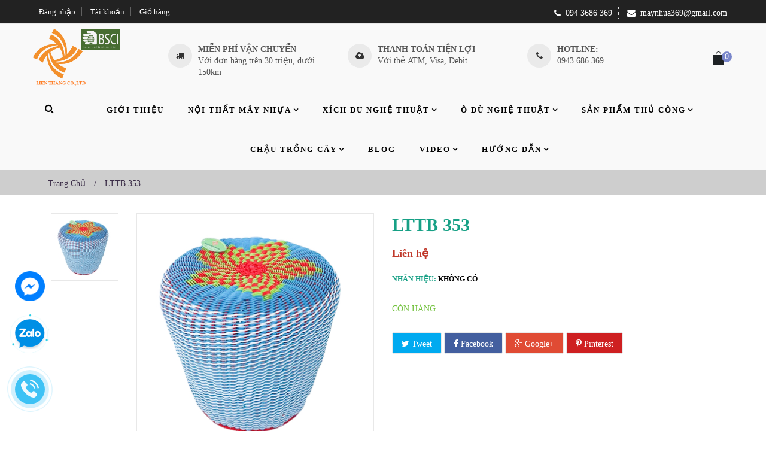

--- FILE ---
content_type: text/html; charset=utf-8
request_url: https://maynhua369.vn/lttb-353
body_size: 21905
content:
<!doctype html>
<!--[if lt IE 7]><html class="no-js lt-ie9 lt-ie8 lt-ie7" lang="en"> <![endif]-->
<!--[if IE 7]><html class="no-js lt-ie9 lt-ie8" lang="en"> <![endif]-->
<!--[if IE 8]><html class="no-js lt-ie9" lang="en"> <![endif]-->
<!--[if IE 9 ]><html class="ie9 no-js"> <![endif]-->
<!--[if (gt IE 9)|!(IE)]><!--> 
<html class="no-js "> <!--<![endif]-->
    <head>
        <meta charset="utf-8">
        <!-- <meta http-equiv="X-UA-Compatible" content="IE=edge,chrome=1"> -->
        
            <link rel="shortcut icon" href="//bizweb.dktcdn.net/100/106/354/themes/133359/assets/favicon.png?1744939061078" type="image/png" />
        
        <title>
            LTTB 353 &ndash; Công ty TNHH Đầu tư sản xuất và thương mại Liên Thắng
        </title>
        
            <meta name="description" content="">
        
        <!-- Product meta ============================================================= -->
        <!-- /snippets/open-graph-tags.liquid -->


    <meta property="og:type" content="product">
    <meta property="og:title" content="LTTB 353">
    
        <meta property="og:image" content="http://bizweb.dktcdn.net/thumb/grande/100/106/354/products/lttb-353.jpg?v=1501053078190">
        <meta property="og:image:secure_url" content="https://bizweb.dktcdn.net/thumb/grande/100/106/354/products/lttb-353.jpg?v=1501053078190">
    
    <meta property="og:price:amount" content="0">
    <meta property="og:price:currency" content="VND">


    <meta property="og:description" content="">

<meta property="og:url" content="https://maynhua369.vn/lttb-353">
<meta property="og:site_name" content="Công ty TNHH Đầu tư sản xuất và thương mại Liên Thắng">
        <!-- /snippets/twitter-card.liquid -->



    <meta name="twitter:site" content="@">


    <meta name="twitter:card" content="product">
    <meta name="twitter:title" content="LTTB 353">
    <meta name="twitter:description" content="">
    <meta name="twitter:image" content="https://bizweb.dktcdn.net/assets/themes_support/noimage.gif">
    <meta name="twitter:image:width" content="240">
    <meta name="twitter:image:height" content="240">
    <meta name="twitter:label1" content="Price">
    <meta name="twitter:data1" content="0 VND">
    
        <meta name="twitter:label2" content="Availability">
        <meta name="twitter:data2" content="In stock">
    


        <!-- Helpers ================================================================== -->
        <link rel="canonical" href="https://maynhua369.vn/lttb-353">
        <meta name="viewport" content="width=device-width,initial-scale=1">
        <meta name="theme-color" content="#747474">
        <!-- Theme js ================================================================= -->
        <!-- /snippets/oldIE-js.liquid -->


<!--[if lt IE 9]>
<script src="//html5shiv.googlecode.com/svn/trunk/html5.js" type="text/javascript"></script>
<script src="//bizweb.dktcdn.net/100/106/354/themes/133359/assets/respond.min.js?1744939061078" type="text/javascript"></script>
<link href="//bizweb.dktcdn.net/100/106/354/themes/133359/assets/respond-proxy.html" id="respond-proxy" rel="respond-proxy" />
<link href="//maynhua369.vn/search?q=15fa8ee000b888da5a1524dc79dafc4a" id="respond-redirect" rel="respond-redirect" />
<script src="//maynhua369.vn/search?q=15fa8ee000b888da5a1524dc79dafc4a" type="text/javascript"></script>
<![endif]-->


<script src="//ajax.googleapis.com/ajax/libs/jquery/1.11.0/jquery.min.js" type="text/javascript"></script>
<script src="//bizweb.dktcdn.net/100/106/354/themes/133359/assets/modernizr.min.js?1744939061078" type="text/javascript"></script>

	<script src="//bizweb.dktcdn.net/100/106/354/themes/133359/assets/retina.js?1744939061078" type="text/javascript"></script>


	<script src="//bizweb.dktcdn.net/100/106/354/themes/133359/assets/countdown.js?1744939061078" type="text/javascript"></script>
	



<script src="//bizweb.dktcdn.net/100/106/354/themes/133359/assets/jquery.elevatezoom.js?1744939061078" type="text/javascript"></script>
<script src="//bizweb.dktcdn.net/100/106/354/themes/133359/assets/jquery.fancybox.js?1744939061078" type="text/javascript"></script>
<link href="//bizweb.dktcdn.net/100/106/354/themes/133359/assets/owl.carousel.css?1744939061078" rel="stylesheet" type="text/css" media="all" />
<script src="//bizweb.dktcdn.net/100/106/354/themes/133359/assets/instafeed.min.js?1744939061078" type="text/javascript"></script>
<script src="//bizweb.dktcdn.net/100/106/354/themes/133359/assets/jquery.cookie.js?1744939061078" type="text/javascript"></script>
<script src="//bizweb.dktcdn.net/100/106/354/themes/133359/assets/jquery.scrollto-min.js?1744939061078" type="text/javascript"></script>
<script src="//bizweb.dktcdn.net/100/106/354/themes/133359/assets/jquery.serialscroll.js?1744939061078" type="text/javascript"></script>
<script src="//bizweb.dktcdn.net/100/106/354/themes/133359/assets/bootstrap.min.js?1744939061078" type="text/javascript"></script>
<script src="//bizweb.dktcdn.net/100/106/354/themes/133359/assets/isotope.pkgd.min.js?1744939061078" type="text/javascript"></script>
<script src="//bizweb.dktcdn.net/100/106/354/themes/133359/assets/imagesloaded.pkgd.min.js?1744939061078" type="text/javascript"></script>
<script src="//bizweb.dktcdn.net/assets/themes_support/api.jquery.js" type="text/javascript"></script>
<script src="//bizweb.dktcdn.net/assets/themes_support/option-selectors.js" type="text/javascript"></script>
<script src="//bizweb.dktcdn.net/100/106/354/themes/133359/assets/global.js?1744939061078" type="text/javascript"></script>
<script src="//bizweb.dktcdn.net/assets/themes_support/common.js" type="text/javascript"></script>
<script src="//bizweb.dktcdn.net/assets/themes_support/bizweb-api.js" type="text/javascript"></script>
<script src="//bizweb.dktcdn.net/assets/themes_support/customer.js" type="text/javascript"></script>
        <!-- Theme css ================================================================ -->
        <link rel="stylesheet" href="//maxcdn.bootstrapcdn.com/font-awesome/4.3.0/css/font-awesome.min.css" />
<link href='http://fonts.googleapis.com/css?family=Hind:400,300,500,600,700' rel='stylesheet' type='text/css' />
<link href='https://fonts.googleapis.com/css?family=Open+Sans&subset=latin,vietnamese' rel='stylesheet' type='text/css'>




<link href="//bizweb.dktcdn.net/100/106/354/themes/133359/assets/fonts.css?1744939061078" rel="stylesheet" type="text/css" media="all" />






<link href="//bizweb.dktcdn.net/100/106/354/themes/133359/assets/animate.css?1744939061078" rel="stylesheet" type="text/css" media="all" />
<link href="//bizweb.dktcdn.net/100/106/354/themes/133359/assets/jquery.fancybox.css?1744939061078" rel="stylesheet" type="text/css" media="all" />
<link href="//bizweb.dktcdn.net/100/106/354/themes/133359/assets/owl.carousel.css?1744939061078" rel="stylesheet" type="text/css" media="all" />
<link href="//bizweb.dktcdn.net/100/106/354/themes/133359/assets/block-theme.css?1744939061078" rel="stylesheet" type="text/css" media="all" />
<link href="//bizweb.dktcdn.net/100/106/354/themes/133359/assets/slideshow.css?1744939061078" rel="stylesheet" type="text/css" media="all" />
<link href="//bizweb.dktcdn.net/100/106/354/themes/133359/assets/menu.css?1744939061078" rel="stylesheet" type="text/css" media="all" />
<link href="//bizweb.dktcdn.net/100/106/354/themes/133359/assets/product.css?1744939061078" rel="stylesheet" type="text/css" media="all" />
<link href="//bizweb.dktcdn.net/100/106/354/themes/133359/assets/contact-form.css?1744939061078" rel="stylesheet" type="text/css" media="all" />
<link href="//bizweb.dktcdn.net/100/106/354/themes/133359/assets/blog.css?1744939061078" rel="stylesheet" type="text/css" media="all" />
<link href="//bizweb.dktcdn.net/100/106/354/themes/133359/assets/wishlist.css?1744939061078" rel="stylesheet" type="text/css" media="all" />
<link href="//bizweb.dktcdn.net/100/106/354/themes/133359/assets/collections.css?1744939061078" rel="stylesheet" type="text/css" media="all" />
<link href="//bizweb.dktcdn.net/100/106/354/themes/133359/assets/paneltool.css?1744939061078" rel="stylesheet" type="text/css" media="all" />
<link href="//bizweb.dktcdn.net/100/106/354/themes/133359/assets/global.css?1744939061078" rel="stylesheet" type="text/css" media="all" />
<link href="//bizweb.dktcdn.net/100/106/354/themes/133359/assets/site_temp.css?1744939061078" rel="stylesheet" type="text/css" media="all" />
<link href="//bizweb.dktcdn.net/100/106/354/themes/133359/assets/jgrowl.css?1744939061078" rel="stylesheet" type="text/css" media="all" /><link href="//bizweb.dktcdn.net/100/106/354/themes/133359/assets/responsive.css?1744939061078" rel="stylesheet" type="text/css" media="all" />
<link href="//bizweb.dktcdn.net/100/106/354/themes/133359/assets/skins.css?1744939061078" rel="stylesheet" type="text/css" media="all" />

	<link href="//bizweb.dktcdn.net/100/106/354/themes/133359/assets/retina-responsive.css?1744939061078" rel="stylesheet" type="text/css" media="all" />



<link href="//bizweb.dktcdn.net/100/106/354/themes/133359/assets/style_update.scss.css?1744939061078" rel="stylesheet" type="text/css" media="all" />
        <!-- Header hook for plugins ================================================== -->
        <script>
	var Bizweb = Bizweb || {};
	Bizweb.store = 'maynhua369.mysapo.net';
	Bizweb.id = 106354;
	Bizweb.theme = {"id":133359,"name":"maynhua369","role":"main"};
	Bizweb.template = 'product';
	if(!Bizweb.fbEventId)  Bizweb.fbEventId = 'xxxxxxxx-xxxx-4xxx-yxxx-xxxxxxxxxxxx'.replace(/[xy]/g, function (c) {
	var r = Math.random() * 16 | 0, v = c == 'x' ? r : (r & 0x3 | 0x8);
				return v.toString(16);
			});		
</script>
<script>
	(function () {
		function asyncLoad() {
			var urls = [];
			for (var i = 0; i < urls.length; i++) {
				var s = document.createElement('script');
				s.type = 'text/javascript';
				s.async = true;
				s.src = urls[i];
				var x = document.getElementsByTagName('script')[0];
				x.parentNode.insertBefore(s, x);
			}
		};
		window.attachEvent ? window.attachEvent('onload', asyncLoad) : window.addEventListener('load', asyncLoad, false);
	})();
</script>


<script>
	window.BizwebAnalytics = window.BizwebAnalytics || {};
	window.BizwebAnalytics.meta = window.BizwebAnalytics.meta || {};
	window.BizwebAnalytics.meta.currency = 'VND';
	window.BizwebAnalytics.tracking_url = '/s';

	var meta = {};
	
	meta.product = {"id": 7696184, "vendor": "", "name": "LTTB 353",
	"type": "", "price": 0 };
	
	
	for (var attr in meta) {
	window.BizwebAnalytics.meta[attr] = meta[attr];
	}
</script>

	
		<script src="/dist/js/stats.min.js?v=96f2ff2"></script>
	












    <script>var config = {"anchortype":"2","cover":".slide","item":".product_block","btnfire":".quick-view","previousbtn":"← Previous","nextbtn":"Next →","char":"→ ","availability":"Availability","unavailability":"Unavailability","vendor":"Vendor","product_code":"Product code","detail":"View detail","quantity":"Quantity","add_to_cart":"Add to Cart","sold_out":"Sold Out","typethum":"ap-vertical","is_tw_btn":"1","is_fb_btn":"1","is_gg_btn":"1","is_in_btn":"1","is_pn_btn":"1","quickview":"View","qv_bgcolor":"#EE6E73","qv_bgcolorhover":"#f2aeb1","qv_color":"#ffffff","qv_colorhover":"#f5f5f5","add_bgcolor":"#EE6E73","add_bgcolorhover":"#f2aeb1","add_color":"#ffffff","add_colorhover":"#f5f5f5","add_class_custom":"btn-outline","useswatch":"1","css":""}</script>
<!-- <link rel="stylesheet" href="//bizweb.dktcdn.net/100/106/354/themes/133359/assets/ap-quick-view.css?1744939061078"> -->
<link rel="stylesheet" href="https://demo4leotheme.com/prestashop/shopifyquickview/resources/ap-quick-view.css?v=1.02">
<link rel="stylesheet" href="//bizweb.dktcdn.net/100/106/354/themes/133359/assets/ap-quick-view-custom.css?1744939061078">
<script src="//bizweb.dktcdn.net/assets/themes_support/api.jquery.js" type="text/javascript"></script>
<script src="//bizweb.dktcdn.net/assets/themes_support/option-selectors.js" type="text/javascript"></script>

<script>
    window.money_format = "";
    window.shop_currency = "VND";
    window.file_url = "";
    window.asset_url = "";
</script>
<link href="//bizweb.dktcdn.net/100/106/354/themes/133359/assets/bw-statistics-style.css?1744939061078" rel="stylesheet" type="text/css" media="all" />
<link href="//bizweb.dktcdn.net/100/106/354/themes/133359/assets/cf-stylesheet.css?1744939061078" rel="stylesheet" type="text/css" media="all" />
<script>var ProductReviewsAppUtil=ProductReviewsAppUtil || {};</script>
		
		
</head>
    <body id="lttb-353" class="template-product  header-default layout-default  skin-violet  " >
		<div id="fb-root"></div>
		<script>(function(d, s, id) {
	var js, fjs = d.getElementsByTagName(s)[0];
	if (d.getElementById(id)) return;
	js = d.createElement(s); js.id = id;
	js.src = "//connect.facebook.net/vi_VN/sdk.js#xfbml=1&version=v2.6";
	fjs.parentNode.insertBefore(js, fjs);
}(document, 'script', 'facebook-jssdk'));
		</script>
		Lỗi liquid: Không tìm thấy toán tử =
		<div id="page">
            <section id="page_content" class="">
                <header id="header" role="banner">
                    
                  
                  	<section class="header-container header-2">
    <div id="topbar">
        <div class="banner">
            <div class="container">
                
            </div>
        </div>
        <div class="nav">
            <div class="container">
                <nav>
    <script type="text/javascript">
		$(document).ready( function(){
			if( $(window).width() < 991 ){
					$(".header_user_info").addClass('popup-over');
					$(".header_user_info .links").addClass('dropdown-menu');
				}
				else{
					$(".header_user_info").removeClass('popup-over');
					$(".header_user_info .links").removeClass('dropdown-menu');
				}
			$(window).resize(function() {
				if( $(window).width() < 991 ){
					$(".header_user_info").addClass('popup-over');
					$(".header_user_info .links").addClass('dropdown-menu');
				}
				else{
					$(".header_user_info").removeClass('popup-over');
					$(".header_user_info .links").removeClass('dropdown-menu');
				}
			});
		});
	</script>
	
	<div class="header_user_info e-scale">
		<div data-toggle="dropdown" class="popup-title dropdown-toggle">
			<i class="fa fa-user"></i><span>Tài khoản</span>
		</div>
		<ul class="links">
          	
            
			
          	
          	<li><a id="customer_login_link" href="/account/login" title="Đăng nhập">Đăng nhập</a></li>
          	
			<li>
				<a class="account" rel="nofollow" href="/account" title="Tài khoản của tôi">Tài khoản</a>
			</li>
			<li>
				<a href="/cart" title="Giỏ hàng">Giỏ hàng</a>
			</li>
		</ul>
	</div>
  
    
<div class="topcontact pull-right">
  <ul class="list-inline">
    
    <li><i class="fa fa-phone"></i>094 3686 369</li>
    
    
    <li class="hidden-xs"><i class="fa  fa-envelope"></i>maynhua369@gmail.com</li>
    
  </ul>
</div>

</nav>
            </div>
        </div>
    </div>
    <div id="header-main">
        <div class="container">
            <div class="header-wrap">
                <div class="header-left">
                    <div id="header_logo">
                        
                            <div class="" itemscope itemtype="http://schema.org/Organization">
                        
                        
                            <a href="/" itemprop="url">
                                <img src="//bizweb.dktcdn.net/100/106/354/themes/133359/assets/logo.png?1744939061078" alt="Công ty TNHH Đầu tư sản xuất và thương mại Liên Thắng" itemprop="logo" class="mainlogo">
                            </a>
                        
                        
                            </div>
                        
                    </div>
                </div>
				
				<div class="header-right hidden-xs hidden-md hidden-sm">
						<div class="customhtml row">
							
							
							
							<div class="col-md-4 item">
								<div class="icon"><i class="fa fa-truck"></i></div>
								<div class="text"><p>Miễn phí vận chuyển</p>
Với đơn hàng trên 30 triệu, dưới 150km</div>
							</div>
							
							
							
							<div class="col-md-4 item">
								<div class="icon"><i class="fa fa-cloud-upload"></i></div>
								<div class="text"><p>Thanh toán tiện lợi</p>
Với thẻ ATM, Visa, Debit</div>
							</div>
							
							
							
							<div class="col-md-4 item">
								<div class="icon"><i class="fa fa-phone"></i></div>
								<div class="text"><p>Hotline: </p>
0943.686.369
</div>
							</div>
							
						</div>	
				</div>
				
              <!--Top Menu -->
<div id="apollo-menu">
    <div class="">
        <nav id="cavas_menu" class="apollo-megamenu">
            <div class="" role="navigation">
                <div class="navbar-header">
                    
                        <a class="navbar-toggle btn-menu-canvas" href="#apollo-menucanvas" title="Toggle navigation">
                            <span class="sr-only">Toggle navigation</span>
                            <span class="fa fa-bars"></span>
                        </a>
                  	
                </div>
                <div id="apollo-top-menu" class="collapse navbar-collapse">
                    <ul class="nav navbar-nav megamenu">
                        
                            
                            
                            
                            
                            
                                
                                
                                
                                
                                    
                                
                            
                                
                                
                                
                                
                                    
                                
                            
                                
                                
                                
                                
                            
                                
                                
                                
                                
                            
                                
                                
                                
                                
                            
                            
                                
                                    <li class="">
                                        <a class="" href="/gioi-thieu" title="Giới thiệu" target="_self">
                                            <span class="">Giới thiệu</span>
                                        </a>
                                    </li>
                                
                            
                        
                            
                            
                            
                            
                            
                                
                                
                                
                                
                                    
                                
                            
                                
                                
                                
                                
                                    
                                
                            
                                
                                
                                
                                
                            
                                
                                
                                
                                
                            
                                
                                
                                
                                
                            
                            
                                
                                    <li class="parent dropdown ">
                                        <a class="dropdown-toggle has-category" data-toggle="dropdown" href="/noi-that-may-nhua" title="Nội thất mây nhựa" target="_self">
                                            <span class="">Nội thất mây nhựa</span><b class="caret"></b>
                                        </a>
                                        <div class="dropdown-menu level1">
                                            <div class="dropdown-menu-inner">
                                                <div class="mega-col-inner">
                                                    <ul>
                                                        
                                                            
                                                                <li class="">
                                                                    <a class="" href="/ban-ghe-cafe" title="Bàn ghế cafe">
                                                                        <span class="">Bàn ghế cafe</span>
                                                                    </a>
                                                                </li>
                                                            
                                                        
                                                            
                                                                <li class="">
                                                                    <a class="" href="/ban-ghe-phong-khach" title="Bàn ghế phòng khách">
                                                                        <span class="">Bàn ghế phòng khách</span>
                                                                    </a>
                                                                </li>
                                                            
                                                        
                                                            
                                                                <li class="">
                                                                    <a class="" href="/ban-ghe-phong-an" title="Bàn ghế phòng ăn">
                                                                        <span class="">Bàn ghế phòng ăn</span>
                                                                    </a>
                                                                </li>
                                                            
                                                        
                                                            
                                                                <li class="">
                                                                    <a class="" href="/ban-ghe-san-vuon-resort" title="Bàn ghế sân vườn - Resort">
                                                                        <span class="">Bàn ghế sân vườn - Resort</span>
                                                                    </a>
                                                                </li>
                                                            
                                                        
                                                            
                                                                <li class="">
                                                                    <a class="" href="/giuong-bai-bien" title="Giường bãi biển">
                                                                        <span class="">Giường bãi biển</span>
                                                                    </a>
                                                                </li>
                                                            
                                                        
                                                    </ul>
                                                </div>
                                            </div>
                                        </div>
                                    </li>
                                
                            
                        
                            
                            
                            
                            
                            
                                
                                
                                
                                
                                    
                                
                            
                                
                                
                                
                                
                                    
                                
                            
                                
                                
                                
                                
                            
                                
                                
                                
                                
                            
                                
                                
                                
                                
                            
                            
                                
                                    <li class="parent dropdown ">
                                        <a class="dropdown-toggle has-category" data-toggle="dropdown" href="/xich-du-nghe-thuat" title="Xích đu nghệ thuật" target="_self">
                                            <span class="">Xích đu nghệ thuật</span><b class="caret"></b>
                                        </a>
                                        <div class="dropdown-menu level1">
                                            <div class="dropdown-menu-inner">
                                                <div class="mega-col-inner">
                                                    <ul>
                                                        
                                                            
                                                                <li class="">
                                                                    <a class="" href="/xich-du-doi" title="Xích đu đôi">
                                                                        <span class="">Xích đu đôi</span>
                                                                    </a>
                                                                </li>
                                                            
                                                        
                                                            
                                                                <li class="">
                                                                    <a class="" href="/xich-du-don" title="Xích đu đơn">
                                                                        <span class="">Xích đu đơn</span>
                                                                    </a>
                                                                </li>
                                                            
                                                        
                                                    </ul>
                                                </div>
                                            </div>
                                        </div>
                                    </li>
                                
                            
                        
                            
                            
                            
                            
                            
                                
                                
                                
                                
                                    
                                
                            
                                
                                
                                
                                
                                    
                                
                            
                                
                                
                                
                                
                            
                                
                                
                                
                                
                            
                                
                                
                                
                                
                            
                            
                                
                                    <li class="parent dropdown ">
                                        <a class="dropdown-toggle has-category" data-toggle="dropdown" href="/o-du-nghe-thuat" title="Ô dù nghệ thuật" target="_self">
                                            <span class="">Ô dù nghệ thuật</span><b class="caret"></b>
                                        </a>
                                        <div class="dropdown-menu level1">
                                            <div class="dropdown-menu-inner">
                                                <div class="mega-col-inner">
                                                    <ul>
                                                        
                                                            
                                                                <li class="">
                                                                    <a class="" href="/o-thang-tam" title="Ô thẳng tâm">
                                                                        <span class="">Ô thẳng tâm</span>
                                                                    </a>
                                                                </li>
                                                            
                                                        
                                                            
                                                                <li class="">
                                                                    <a class="" href="/o-lech-tam-vuong-tron" title="Ô lệch tâm Vuông">
                                                                        <span class="">Ô lệch tâm Vuông</span>
                                                                    </a>
                                                                </li>
                                                            
                                                        
                                                    </ul>
                                                </div>
                                            </div>
                                        </div>
                                    </li>
                                
                            
                        
                            
                            
                            
                            
                            
                                
                                
                                
                                
                                    
                                
                            
                                
                                
                                
                                
                                    
                                
                            
                                
                                
                                
                                
                            
                                
                                
                                
                                
                            
                                
                                
                                
                                
                            
                            
                                
                                    <li class="parent dropdown ">
                                        <a class="dropdown-toggle has-category" data-toggle="dropdown" href="/san-pham-thu-cong" title="Sản phẩm thủ công" target="_self">
                                            <span class="">Sản phẩm thủ công</span><b class="caret"></b>
                                        </a>
                                        <div class="dropdown-menu level1">
                                            <div class="dropdown-menu-inner">
                                                <div class="mega-col-inner">
                                                    <ul>
                                                        
                                                            
                                                                <li class="parent dropdown-submenu ">
                                                                    <a class="dropdown-toggle" data-toggle="dropdown" href="/san-pham-nhua-pp" title="Sản phẩm nhựa PP">
                                                                        <span class="">Sản phẩm nhựa PP</span><b class="caret"></b>
                                                                    </a>
                                                                    <div class="dropdown-menu level2">
                                                                        <div class="dropdown-menu-inner">
                                                                            <div class="mega-col-inner">
                                                                                <ul>
                                                                                    
                                                                                        
                                                                                            <li class="">
                                                                                                <a class="" href="/hop" title="Hộp PP">
                                                                                                    <span class="">Hộp PP</span>
                                                                                                </a>
                                                                                            </li>
                                                                                        
                                                                                    
                                                                                        
                                                                                            <li class="">
                                                                                                <a class="" href="/gio" title="Giỏ PP">
                                                                                                    <span class="">Giỏ PP</span>
                                                                                                </a>
                                                                                            </li>
                                                                                        
                                                                                    
                                                                                </ul>
                                                                            </div>
                                                                        </div>
                                                                    </div>
                                                                </li>
                                                            
                                                        
                                                            
                                                                <li class="parent dropdown-submenu ">
                                                                    <a class="dropdown-toggle" data-toggle="dropdown" href="/san-pham-nhua-pe" title="Sản phẩm nhựa PE">
                                                                        <span class="">Sản phẩm nhựa PE</span><b class="caret"></b>
                                                                    </a>
                                                                    <div class="dropdown-menu level2">
                                                                        <div class="dropdown-menu-inner">
                                                                            <div class="mega-col-inner">
                                                                                <ul>
                                                                                    
                                                                                        
                                                                                            <li class="">
                                                                                                <a class="" href="/don" title="Đôn">
                                                                                                    <span class="">Đôn</span>
                                                                                                </a>
                                                                                            </li>
                                                                                        
                                                                                    
                                                                                        
                                                                                            <li class="">
                                                                                                <a class="" href="/khay-1" title="Giỏ PE">
                                                                                                    <span class="">Giỏ PE</span>
                                                                                                </a>
                                                                                            </li>
                                                                                        
                                                                                    
                                                                                        
                                                                                            <li class="">
                                                                                                <a class="" href="/san-pham-khac" title="Sản phẩm khác (PE)">
                                                                                                    <span class="">Sản phẩm khác (PE)</span>
                                                                                                </a>
                                                                                            </li>
                                                                                        
                                                                                    
                                                                                </ul>
                                                                            </div>
                                                                        </div>
                                                                    </div>
                                                                </li>
                                                            
                                                        
                                                            
                                                                <li class="parent dropdown-submenu ">
                                                                    <a class="dropdown-toggle" data-toggle="dropdown" href="/san-pham-tu-nhien" title="Sản phẩm tự nhiên">
                                                                        <span class="">Sản phẩm tự nhiên</span><b class="caret"></b>
                                                                    </a>
                                                                    <div class="dropdown-menu level2">
                                                                        <div class="dropdown-menu-inner">
                                                                            <div class="mega-col-inner">
                                                                                <ul>
                                                                                    
                                                                                        
                                                                                            <li class="">
                                                                                                <a class="" href="/coi" title="Cói">
                                                                                                    <span class="">Cói</span>
                                                                                                </a>
                                                                                            </li>
                                                                                        
                                                                                    
                                                                                        
                                                                                            <li class="">
                                                                                                <a class="" href="/cao-su" title="Cao su">
                                                                                                    <span class="">Cao su</span>
                                                                                                </a>
                                                                                            </li>
                                                                                        
                                                                                    
                                                                                        
                                                                                            <li class="">
                                                                                                <a class="" href="/san-pham-may-tre" title="Sản phẩm mây">
                                                                                                    <span class="">Sản phẩm mây</span>
                                                                                                </a>
                                                                                            </li>
                                                                                        
                                                                                    
                                                                                        
                                                                                            <li class="">
                                                                                                <a class="" href="/day" title="Đay">
                                                                                                    <span class="">Đay</span>
                                                                                                </a>
                                                                                            </li>
                                                                                        
                                                                                    
                                                                                        
                                                                                            <li class="">
                                                                                                <a class="" href="/beo" title="Lục bình">
                                                                                                    <span class="">Lục bình</span>
                                                                                                </a>
                                                                                            </li>
                                                                                        
                                                                                    
                                                                                        
                                                                                            <li class="">
                                                                                                <a class="" href="/san-pham-tre" title="Tre">
                                                                                                    <span class="">Tre</span>
                                                                                                </a>
                                                                                            </li>
                                                                                        
                                                                                    
                                                                                </ul>
                                                                            </div>
                                                                        </div>
                                                                    </div>
                                                                </li>
                                                            
                                                        
                                                    </ul>
                                                </div>
                                            </div>
                                        </div>
                                    </li>
                                
                            
                        
                            
                            
                            
                            
                            
                                
                                
                                
                                
                                    
                                
                            
                                
                                
                                
                                
                                    
                                
                            
                                
                                
                                
                                
                            
                                
                                
                                
                                
                            
                                
                                
                                
                                
                            
                            
                                
                                    <li class="parent dropdown ">
                                        <a class="dropdown-toggle has-category" data-toggle="dropdown" href="/chau-trong-cay-thong-minh" title="Chậu trồng cây" target="_self">
                                            <span class="">Chậu trồng cây</span><b class="caret"></b>
                                        </a>
                                        <div class="dropdown-menu level1">
                                            <div class="dropdown-menu-inner">
                                                <div class="mega-col-inner">
                                                    <ul>
                                                        
                                                            
                                                                <li class="">
                                                                    <a class="" href="/chau-trong-cay-thong-minh" title="Chậu trồng cây thông minh">
                                                                        <span class="">Chậu trồng cây thông minh</span>
                                                                    </a>
                                                                </li>
                                                            
                                                        
                                                            
                                                                <li class="">
                                                                    <a class="" href="/hoa-qua-nghe-thuat" title="Hoa quả nghệ thuật">
                                                                        <span class="">Hoa quả nghệ thuật</span>
                                                                    </a>
                                                                </li>
                                                            
                                                        
                                                    </ul>
                                                </div>
                                            </div>
                                        </div>
                                    </li>
                                
                            
                        
                            
                            
                            
                            
                            
                                
                                
                                
                                
                                    
                                
                            
                                
                                
                                
                                
                                    
                                
                            
                                
                                
                                
                                
                            
                                
                                
                                
                                
                            
                                
                                
                                
                                
                            
                            
                                
                                    <li class="">
                                        <a class="" href="/tin-tuc" title="Blog" target="_self">
                                            <span class="">Blog</span>
                                        </a>
                                    </li>
                                
                            
                        
                            
                            
                            
                            
                            
                                
                                
                                
                                
                                    
                                
                            
                                
                                
                                
                                
                                    
                                
                            
                                
                                
                                
                                
                            
                                
                                
                                
                                
                            
                                
                                
                                
                                
                            
                            
                                
                                    <li class="parent dropdown ">
                                        <a class="dropdown-toggle has-category" data-toggle="dropdown" href="/video-gioi-thieu-quy-trinh-san-xuat-san-pham-tu-tre" title="Video" target="_self">
                                            <span class="">Video</span><b class="caret"></b>
                                        </a>
                                        <div class="dropdown-menu level1">
                                            <div class="dropdown-menu-inner">
                                                <div class="mega-col-inner">
                                                    <ul>
                                                        
                                                            
                                                                <li class="">
                                                                    <a class="" href="/video-gioi-thieu-quy-trinh-san-xuat-san-pham-tu-tre" title="Video giới thiệu quy trình sản xuất sản phẩm từ tre">
                                                                        <span class="">Video giới thiệu quy trình sản xuất sản phẩm từ tre</span>
                                                                    </a>
                                                                </li>
                                                            
                                                        
                                                            
                                                                <li class="">
                                                                    <a class="" href="/video" title="Video giới thiệu quy trình sản xuất sản phẩm từ cói">
                                                                        <span class="">Video giới thiệu quy trình sản xuất sản phẩm từ cói</span>
                                                                    </a>
                                                                </li>
                                                            
                                                        
                                                            
                                                                <li class="">
                                                                    <a class="" href="/video-huong-dan-sua-san-pham-tu-may-nhua-bi-hong-how-to-repair-rattan-garden-fur" title="Video hướng dẫn sửa sản phẩm từ mây nhựa bị hỏng (How To Repair Rattan Garden Furniture)">
                                                                        <span class="">Video hướng dẫn sửa sản phẩm từ mây nhựa bị hỏng (How To Repair Rattan Garden Furniture)</span>
                                                                    </a>
                                                                </li>
                                                            
                                                        
                                                    </ul>
                                                </div>
                                            </div>
                                        </div>
                                    </li>
                                
                            
                        
                            
                            
                            
                            
                            
                                
                                
                                
                                
                                    
                                
                            
                                
                                
                                
                                
                                    
                                
                            
                                
                                
                                
                                
                            
                                
                                
                                
                                
                            
                                
                                
                                
                                
                            
                            
                                
                                    <li class="parent dropdown ">
                                        <a class="dropdown-toggle has-category" data-toggle="dropdown" href="/huong-dan-mua-hang" title="Hướng dẫn" target="_self">
                                            <span class="">Hướng dẫn</span><b class="caret"></b>
                                        </a>
                                        <div class="dropdown-menu level1">
                                            <div class="dropdown-menu-inner">
                                                <div class="mega-col-inner">
                                                    <ul>
                                                        
                                                            
                                                                <li class="">
                                                                    <a class="" href="/huong-dan-mua-hang" title="Hướng dẫn mua hàng">
                                                                        <span class="">Hướng dẫn mua hàng</span>
                                                                    </a>
                                                                </li>
                                                            
                                                        
                                                            
                                                                <li class="">
                                                                    <a class="" href="/giao-hang" title="Giao hàng">
                                                                        <span class="">Giao hàng</span>
                                                                    </a>
                                                                </li>
                                                            
                                                        
                                                            
                                                                <li class="">
                                                                    <a class="" href="/quy-dinh-doi-tra-hang-hoa" title="Quy định đổi trả hàng hoá">
                                                                        <span class="">Quy định đổi trả hàng hoá</span>
                                                                    </a>
                                                                </li>
                                                            
                                                        
                                                            
                                                                <li class="">
                                                                    <a class="" href="/quy-dinh-bao-hanh" title="Quy định bảo hành">
                                                                        <span class="">Quy định bảo hành</span>
                                                                    </a>
                                                                </li>
                                                            
                                                        
                                                            
                                                                <li class="">
                                                                    <a class="" href="/chinh-sach-bao-mat-thong-tin" title="Chính sách bảo mật thông tin">
                                                                        <span class="">Chính sách bảo mật thông tin</span>
                                                                    </a>
                                                                </li>
                                                            
                                                        
                                                    </ul>
                                                </div>
                                            </div>
                                        </div>
                                    </li>
                                
                            
                        
                    </ul>
                </div>
            </div>
        </nav>
    </div>
</div>
<!-- End Menu -->

              <div class="header__left-search">
                

<script type="text/javascript">
 $(document).ready( function(){ 
      $("#search_block_top").each( function(){
      $("#search-icon").click( function(){
              $("#searchbox,.close-search").addClass("active");
          });
      });
   $('.close-search').click(function(){
     $(this).removeClass('active');
   });
 });
$(document).mouseup(function (e)
  {
      var search = $("#searchbox");

      if (!search.is(e.target) // if the target of the click isn't the container...
          && search.has(e.target).length === 0) // ... nor a descendant of the container
      {
          search.removeClass("active");
      }
  });
</script>
<div id="search_block_top" class="pull-right">
    <span id="search-icon" class="fa fa-search" title=""></span>
  <span class="close-search"><i class="fa fa-close"></i></span>
    <form id="searchbox" class="popup-content" action="/search" method="get" role="search">
      	<div class="container">
        <input type="hidden" name="type" value="product">
        <input id="search_query_top" class="search_query form-control" type="search" name="query" value="" placeholder="Tìm kiếm ..." aria-label="Tìm kiếm ...">
        <!--<button id="search_button" class="btn btn-outline" type="submit" > 
            <span class="fallback-text">Tìm kiếm</span>
        </button>-->
      	</div>
    </form>
</div>
              </div>
              <div class="header__right">
                  <div id="cart" class="blockcart_top clearfix">
    <div class="media heading">
        <a href="/cart" id="CartToggle">
            <div class="title-cart">
                <span class="icon-cart "></span>
              	<span id="CartCount">0</span>
            </div>
            <div class="cart-inner media-body">
                <span class="cart-title">Giỏ hàng</span>
                
            </div>
        </a>
    </div>
</div>
                </div>
              
            </div>
        </div>
    </div>
</section>
                  
                </header>
                <main class="main-content" role="main">
                    






<section id="breadcrumbs" >
    <div class="container">
        <nav role="navigation" aria-label="breadcrumbs">
            <ol class="breadcrumb" itemscope itemtype="http://schema.org/BreadcrumbList">
                <li itemprop="itemListElement" itemscope itemtype="http://schema.org/ListItem">
                    <a href="/" title="Quay lại trang trước" itemprop="item">
                        <span itemprop="name">Trang chủ</span>
                    </a>
                </li>
                
                    
                    <li class="active" itemprop="itemListElement" itemscope itemtype="http://schema.org/ListItem">
                        <span itemprop="name">LTTB 353</span>
                    </li>
                
            </ol>
        </nav>
    </div>
</section>

<section id="columns" class="columns-container product">
	<div id="columns" class="container">
		<div class="row">
			<div id="center_column" class="center_column col-sm-12 col-md-12">
				<div itemscope itemtype="http://schema.org/Product">
					<meta itemprop="url" content="//maynhua369.vn/lttb-353">
					<meta itemprop="image" content="//bizweb.dktcdn.net/assets/themes_support/noimage.gif">
					<div class="primary_block">
						
						
						
						<div class="row">
							<div class="product-left-column col-xs-12 col-sm-12 col-md-6">
								<div class="row">
									<div class="col-xs-3">
										
										
										<div id="views_block" class="clearfix ">
											<div id="thumbs_list" >
												<ul id="thumblist">
													
													<li id="thumbnail_1" class="thumb_item last">
														<a href="javascript:void(0)" data-imageid="" data-image="//bizweb.dktcdn.net/thumb/1024x1024/100/106/354/products/lttb-353.jpg?v=1501053078190" data-zoom-image="//bizweb.dktcdn.net/thumb/1024x1024/100/106/354/products/lttb-353.jpg?v=1501053078190"  title="LTTB 353">
															<img class="img-responsive" id="thumb_1" src="//bizweb.dktcdn.net/thumb/compact/100/106/354/products/lttb-353.jpg?v=1501053078190" alt="" itemprop="image" />
														</a>
													</li>
													
												</ul>
											</div>
											
										</div>
										
									</div>
									<div class="col-xs-9">
										<div id="image-block" class="clearfix">
											<span id="view_full_size">
												
												<img id="proimage" class="img-responsive" itemprop="image" src="//bizweb.dktcdn.net/thumb/1024x1024/100/106/354/products/lttb-353.jpg?v=1501053078190" alt="LTTB 353" data-zoom-image="//bizweb.dktcdn.net/thumb/1024x1024/100/106/354/products/lttb-353.jpg?v=1501053078190" />
											</span>
										</div>
									</div>
								</div>
							</div>
							<div class="product-center-column col-xs-12 col-sm-12 col-md-6 fix-product">
								<h1 itemprop="name">LTTB 353</h1>
								       
								
								
								
								
								<div class="price-box clearfix">
									
									<div class="special-price">
										<span class="price product-price">Liên hệ </span>
										<meta itemprop="price" content="0">
										<meta itemprop="priceCurrency" content="VND">
									</div> <!-- Hết hàng -->
									
								</div>

								<div class="product-description rte" itemprop="description">
									<h5 class="brand" itemprop="brand"><span>Nhãn hiệu: </span>Không có</h5>
									<p></p>
								</div>
							</div>
							<div class="product-right-column col-xs-12 col-sm-12 col-md-6">
								<div itemprop="offers" itemscope itemtype="http://schema.org/Offer">
									<meta itemprop="priceCurrency" content="VND">
									<link itemprop="availability" href="http://schema.org/InStock">
									
									<div class="availability">
										                                
										<p class="available instock">Còn hàng</p>
										
									</div>
									<div class="add-to-cart  hidden ">
										<form action="/cart/add" method="post" enctype="multipart/form-data" id="add-to-cart-form">
											
											 
											
											<input type="hidden" name="variantId" value="12237275" />
											
											
											<div class="quantity_wanted_p">
												<label for="Quantity" class="quantity-selector">Số lượng</label>
												<input type="number" id="Quantity" name="quantity" value="1" min="1" class="quantity-selector text-center" style="width:90px;">
												<label class="quickcall_product-page">0949.678.369</label>
											</div>
											<div class="border-box clearfix">
												<div class="content_price" style="display:none">
													<span id="ProductPrice" class="h2" itemprop="price">
														0₫
													</span>
													
												</div>
												
												<button class="btn btn-outline-inverse btn-cart ajax_addtocart" title="Thêm vào giỏ hàng"><span><i class="icon-basket"></i> Thêm vào giỏ hàng</span></button>
												
											</div>
										</form>

									</div>
								</div>


								<div class="line-product"></div>
								
								<div class="socialsharing_product no-print">
    <ul class="social-sharing list-unstyled">
        
            <li>
                <a class="btn social-sharing btn-twitter" href="javascript:void(0);" data-type="twitter">
                    <i class="fa fa-twitter"></i> Tweet
                </a>
            </li>
        
        
            <li>
                <a class="btn social-sharing btn-facebook" href="javascript:void(0);" data-type="facebook">
                    <i class="fa fa-facebook"></i> Facebook
                </a>
            </li>
        
        
            <li>
                <a class="btn social-sharing btn-google-plus" href="javascript:void(0);" data-type="google-plus">
                    <i class="fa fa-google-plus"></i> Google+
                </a>
            </li>
        
        
        
            <li>
                <a class="btn social-sharing btn-pinterest" href="javascript:void(0);" data-type="pinterest">
                    <i class="fa fa-pinterest-p"></i> Pinterest
                </a>
            </li>
        
    </ul>
</div>
<div style="display:none" id="content-share">
  <div class="share-desc">' + sharedesc + '</div>
  <div class="share-title">' + sharetitle + '</div>
</div>
<script type="text/javascript">
	$(document).ready(function(){
        $('.btn.social-sharing').on('click', function(){
			var sharedesc = $(".share-desc").text();
          	var sharetitle = $(".share-title").text();
            type = $(this).attr('data-type');
            if (type.length)
            {
                switch(type)
                {
                    case 'twitter':
                        window.open('https://twitter.com/intent/tweet?text=LTTB 353&amp;url=//maynhua369.vn/lttb-353', 'sharertwt', 'toolbar=0,status=0,width=640,height=445');
                        break;
                    case 'facebook':
                        window.open('http://www.facebook.com/sharer/sharer.php?u=https%3A%2F%2Fmaynhua369.vn/lttb-353', 'sharer', 'toolbar=0,status=0,width=660,height=445');
                        break;
                    case 'google-plus':
                        window.open('https://plus.google.com/share?url=//maynhua369.vn/lttb-353', 'sharer', 'toolbar=0,status=0,width=660,height=445');
                        break;
					case 'linkedin':
                        window.open('http://www.linkedin.com/shareArticle?mini=true&amp;url=//maynhua369.vn/lttb-353&amp;title=' + sharetitle + '&amp;summary=' + sharedesc + '&amp;source=http&#58;&#47;&#47;maynhua369.vn/lttb-353', 'sharerpinterest', 'toolbar=0,status=0,width=660,height=445');
                        break;
                    case 'pinterest':
                        window.open('http://pinterest.com/pin/create/button/?url=//maynhua369.vn/lttb-353&amp;description=' + sharedesc + '&amp;media=', 'sharerpinterest', 'toolbar=0,status=0,width=660,height=445');
                        break;
                }
            }
        });
    });
</script>
								

								
								

							</div>
						</div>
					</div>
					<div class="more_info_block col-md-12 col-xs-12 col-sm-12">
						
						<ul class="nav nav-tabs tab-info page-product-heading">
							<li>
								<a href="#idTab1" data-toggle="tab">Thông tin chi tiết</a>
							</li>

							<li>
								<a href="#idTab3" data-toggle="tab">Đánh giá sản phẩm</a>
							</li>
						</ul>
						<div class="tab-content">
							<section id="idTab1" class="tab-pane page-product-box">
								<div class="rte">
									
								</div>
							</section>

							<section id="idTab3" class="tab-pane page-product-box">
								<div class="rte">
									<div id="fb-root"></div>
									<script>

										(function(d, s, id) {
											var js, fjs = d.getElementsByTagName(s)[0];
											if (d.getElementById(id)) return;
											js = d.createElement(s); js.id = id;
											js.src = 'https://connect.facebook.net/vi_VN/sdk.js#xfbml=1&version=v3.2';
											fjs.parentNode.insertBefore(js, fjs);
										}(document, 'script', 'facebook-jssdk'));</script>
									<div class="fb-comments" data-href="https://maynhua369.vn/lttb-353" data-width="100%" data-numposts="5" data-colorscheme="light"></div>
									<style>
										.fb_iframe_widget_fluid_desktop iframe {
											min-width: 100%;
											position: relative;
										}
									</style>
								</div>
							</section>
						</div>

						
					</div>
					<div class="row">
						<div class="productpage col-xs-12 col-sm-12 col-lg-12">
							<div class="product_related">
								
								
								
								
								
								
								



	
		
		
	




<div id="productrelated01" class="products_block exclusive block" >
  	
        <h4 class=" page-subheading">
            Sản phẩm liên quan
        </h4>
  	
	<div class="block_content">
		
			
		
				
				
					
<div class="product_list_owl">
    <div class="owl-carousel slide">
        
        
        
            
                <div class="item">
                    












<div class="product_block  ">
	<div class="product-container text-left product-block">
		<div class="product-image-container image">
			<a class="image_thumb" href="/lttb-353" title="LTTB 353">
				<span class="imgWrap pt_100">
					<span class="imgWrap-item">
						<img class="img-responsive" src="//bizweb.dktcdn.net/thumb/large/100/106/354/products/lttb-353.jpg?v=1501053078190"  alt="LTTB 353">
					</span>
				</span>
			</a>



			
			
			
			
			
			<div class="functional-buttons clearfix">
				<div class="cart">
					
					<div class="action">
						<form action="/cart/add" method="post" enctype="multipart/form-data" class="form-ajaxtocart" id="product-actions-7696184">
							<input type="hidden" name="id" value="12237275" />
							
							
							<input type="hidden" name="variantId" value="12237275" />
							<button class="btn btn-outline button ajax_addtocart" type="submit" value="Submit">
								<span>Giỏ hàng</span>
							</button>
							
							
						</form> 
					</div> 
				</div>
				
				<div class="quickview">
					<a class="quick-view btn btn-outline" href="#quick-view-product" data-handle="lttb-353" title="+ Xem nhanh">
						<i class="fa fa-eye"></i>
					</a>
				</div>
				
				
				
				
			</div>
		</div>
		<div class="product-meta">
			<div class="clearfix">
				<h5 class="name">
					<a class="product-name" href="/collections/don/products/lttb-353" title="LTTB 353">LTTB 353</a>
				</h5>
				
				<div class="review">
					<span class="shopify-product-reviews-badge" data-id="7696184"></span>
				</div>
				
				<div class="price-box">
					Liên hệ
				</div>
			</div>
			<div class="product-desc"></div>

			
		</div>
	</div>
</div>
                </div>
            
                <div class="item">
                    












<div class="product_block  ">
	<div class="product-container text-left product-block">
		<div class="product-image-container image">
			<a class="image_thumb" href="/lttb-643" title="LTTB 643">
				<span class="imgWrap pt_100">
					<span class="imgWrap-item">
						<img class="img-responsive" src="//bizweb.dktcdn.net/thumb/large/100/106/354/products/lttb-643-c23219e3-00ab-4682-9a3f-dca747a52e2b.jpg?v=1501053053860"  alt="LTTB 643">
					</span>
				</span>
			</a>



			
			
			
			
			
			<div class="functional-buttons clearfix">
				<div class="cart">
					
					<div class="action">
						<form action="/cart/add" method="post" enctype="multipart/form-data" class="form-ajaxtocart" id="product-actions-7696177">
							<input type="hidden" name="id" value="12237268" />
							
							
							<input type="hidden" name="variantId" value="12237268" />
							<button class="btn btn-outline button ajax_addtocart" type="submit" value="Submit">
								<span>Giỏ hàng</span>
							</button>
							
							
						</form> 
					</div> 
				</div>
				
				<div class="quickview">
					<a class="quick-view btn btn-outline" href="#quick-view-product" data-handle="lttb-643" title="+ Xem nhanh">
						<i class="fa fa-eye"></i>
					</a>
				</div>
				
				
				
				
			</div>
		</div>
		<div class="product-meta">
			<div class="clearfix">
				<h5 class="name">
					<a class="product-name" href="/collections/don/products/lttb-643" title="LTTB 643">LTTB 643</a>
				</h5>
				
				<div class="review">
					<span class="shopify-product-reviews-badge" data-id="7696177"></span>
				</div>
				
				<div class="price-box">
					Liên hệ
				</div>
			</div>
			<div class="product-desc"></div>

			
		</div>
	</div>
</div>
                </div>
            
                <div class="item">
                    












<div class="product_block  ">
	<div class="product-container text-left product-block">
		<div class="product-image-container image">
			<a class="image_thumb" href="/lttb-641" title="LTTB 641">
				<span class="imgWrap pt_100">
					<span class="imgWrap-item">
						<img class="img-responsive" src="//bizweb.dktcdn.net/thumb/large/100/106/354/products/lttb-641-95c45a72-8237-4245-a5a3-f60252361288.jpg?v=1501053037460"  alt="LTTB 641">
					</span>
				</span>
			</a>



			
			
			
			
			
			<div class="functional-buttons clearfix">
				<div class="cart">
					
					<div class="action">
						<form action="/cart/add" method="post" enctype="multipart/form-data" class="form-ajaxtocart" id="product-actions-7696173">
							<input type="hidden" name="id" value="12237264" />
							
							
							<input type="hidden" name="variantId" value="12237264" />
							<button class="btn btn-outline button ajax_addtocart" type="submit" value="Submit">
								<span>Giỏ hàng</span>
							</button>
							
							
						</form> 
					</div> 
				</div>
				
				<div class="quickview">
					<a class="quick-view btn btn-outline" href="#quick-view-product" data-handle="lttb-641" title="+ Xem nhanh">
						<i class="fa fa-eye"></i>
					</a>
				</div>
				
				
				
				
			</div>
		</div>
		<div class="product-meta">
			<div class="clearfix">
				<h5 class="name">
					<a class="product-name" href="/collections/don/products/lttb-641" title="LTTB 641">LTTB 641</a>
				</h5>
				
				<div class="review">
					<span class="shopify-product-reviews-badge" data-id="7696173"></span>
				</div>
				
				<div class="price-box">
					Liên hệ
				</div>
			</div>
			<div class="product-desc"></div>

			
		</div>
	</div>
</div>
                </div>
            
                <div class="item">
                    












<div class="product_block  ">
	<div class="product-container text-left product-block">
		<div class="product-image-container image">
			<a class="image_thumb" href="/lttb-640" title="LTTB 640">
				<span class="imgWrap pt_100">
					<span class="imgWrap-item">
						<img class="img-responsive" src="//bizweb.dktcdn.net/thumb/large/100/106/354/products/lttb-640-77ff4ad5-2267-45e8-a3a3-1a1dc77060d6.jpg?v=1501053016707"  alt="LTTB 640">
					</span>
				</span>
			</a>



			
			
			
			
			
			<div class="functional-buttons clearfix">
				<div class="cart">
					
					<div class="action">
						<form action="/cart/add" method="post" enctype="multipart/form-data" class="form-ajaxtocart" id="product-actions-7696170">
							<input type="hidden" name="id" value="12237247" />
							
							
							<input type="hidden" name="variantId" value="12237247" />
							<button class="btn btn-outline button ajax_addtocart" type="submit" value="Submit">
								<span>Giỏ hàng</span>
							</button>
							
							
						</form> 
					</div> 
				</div>
				
				<div class="quickview">
					<a class="quick-view btn btn-outline" href="#quick-view-product" data-handle="lttb-640" title="+ Xem nhanh">
						<i class="fa fa-eye"></i>
					</a>
				</div>
				
				
				
				
			</div>
		</div>
		<div class="product-meta">
			<div class="clearfix">
				<h5 class="name">
					<a class="product-name" href="/collections/don/products/lttb-640" title="LTTB 640">LTTB 640</a>
				</h5>
				
				<div class="review">
					<span class="shopify-product-reviews-badge" data-id="7696170"></span>
				</div>
				
				<div class="price-box">
					Liên hệ
				</div>
			</div>
			<div class="product-desc"></div>

			
		</div>
	</div>
</div>
                </div>
            
                <div class="item">
                    












<div class="product_block  ">
	<div class="product-container text-left product-block">
		<div class="product-image-container image">
			<a class="image_thumb" href="/lttb-638" title="LTTB 638">
				<span class="imgWrap pt_100">
					<span class="imgWrap-item">
						<img class="img-responsive" src="//bizweb.dktcdn.net/thumb/large/100/106/354/products/lttb-638-4c43acdd-e880-4c0a-9ca5-2ff6b0494c98.jpg?v=1501052992243"  alt="LTTB 638">
					</span>
				</span>
			</a>



			
			
			
			
			
			<div class="functional-buttons clearfix">
				<div class="cart">
					
					<div class="action">
						<form action="/cart/add" method="post" enctype="multipart/form-data" class="form-ajaxtocart" id="product-actions-7696160">
							<input type="hidden" name="id" value="12237237" />
							
							
							<input type="hidden" name="variantId" value="12237237" />
							<button class="btn btn-outline button ajax_addtocart" type="submit" value="Submit">
								<span>Giỏ hàng</span>
							</button>
							
							
						</form> 
					</div> 
				</div>
				
				<div class="quickview">
					<a class="quick-view btn btn-outline" href="#quick-view-product" data-handle="lttb-638" title="+ Xem nhanh">
						<i class="fa fa-eye"></i>
					</a>
				</div>
				
				
				
				
			</div>
		</div>
		<div class="product-meta">
			<div class="clearfix">
				<h5 class="name">
					<a class="product-name" href="/collections/don/products/lttb-638" title="LTTB 638">LTTB 638</a>
				</h5>
				
				<div class="review">
					<span class="shopify-product-reviews-badge" data-id="7696160"></span>
				</div>
				
				<div class="price-box">
					Liên hệ
				</div>
			</div>
			<div class="product-desc"></div>

			
		</div>
	</div>
</div>
                </div>
            
                <div class="item">
                    












<div class="product_block  ">
	<div class="product-container text-left product-block">
		<div class="product-image-container image">
			<a class="image_thumb" href="/lttb-635" title="LTTB 635">
				<span class="imgWrap pt_100">
					<span class="imgWrap-item">
						<img class="img-responsive" src="//bizweb.dktcdn.net/thumb/large/100/106/354/products/lttb-635-b0167817-d2ed-422a-85d5-0ae97500ae49.jpg?v=1501052970587"  alt="LTTB 635">
					</span>
				</span>
			</a>



			
			
			
			
			
			<div class="functional-buttons clearfix">
				<div class="cart">
					
					<div class="action">
						<form action="/cart/add" method="post" enctype="multipart/form-data" class="form-ajaxtocart" id="product-actions-7696147">
							<input type="hidden" name="id" value="12237224" />
							
							
							<input type="hidden" name="variantId" value="12237224" />
							<button class="btn btn-outline button ajax_addtocart" type="submit" value="Submit">
								<span>Giỏ hàng</span>
							</button>
							
							
						</form> 
					</div> 
				</div>
				
				<div class="quickview">
					<a class="quick-view btn btn-outline" href="#quick-view-product" data-handle="lttb-635" title="+ Xem nhanh">
						<i class="fa fa-eye"></i>
					</a>
				</div>
				
				
				
				
			</div>
		</div>
		<div class="product-meta">
			<div class="clearfix">
				<h5 class="name">
					<a class="product-name" href="/collections/don/products/lttb-635" title="LTTB 635">LTTB 635</a>
				</h5>
				
				<div class="review">
					<span class="shopify-product-reviews-badge" data-id="7696147"></span>
				</div>
				
				<div class="price-box">
					Liên hệ
				</div>
			</div>
			<div class="product-desc"></div>

			
		</div>
	</div>
</div>
                </div>
            
                <div class="item">
                    












<div class="product_block  ">
	<div class="product-container text-left product-block">
		<div class="product-image-container image">
			<a class="image_thumb" href="/lttb-634" title="LTTB 634">
				<span class="imgWrap pt_100">
					<span class="imgWrap-item">
						<img class="img-responsive" src="//bizweb.dktcdn.net/thumb/large/100/106/354/products/lttb-634-7c2d8add-9c68-45f6-8689-0115025ffad6.jpg?v=1501052954080"  alt="LTTB 634">
					</span>
				</span>
			</a>



			
			
			
			
			
			<div class="functional-buttons clearfix">
				<div class="cart">
					
					<div class="action">
						<form action="/cart/add" method="post" enctype="multipart/form-data" class="form-ajaxtocart" id="product-actions-7696125">
							<input type="hidden" name="id" value="12237202" />
							
							
							<input type="hidden" name="variantId" value="12237202" />
							<button class="btn btn-outline button ajax_addtocart" type="submit" value="Submit">
								<span>Giỏ hàng</span>
							</button>
							
							
						</form> 
					</div> 
				</div>
				
				<div class="quickview">
					<a class="quick-view btn btn-outline" href="#quick-view-product" data-handle="lttb-634" title="+ Xem nhanh">
						<i class="fa fa-eye"></i>
					</a>
				</div>
				
				
				
				
			</div>
		</div>
		<div class="product-meta">
			<div class="clearfix">
				<h5 class="name">
					<a class="product-name" href="/collections/don/products/lttb-634" title="LTTB 634">LTTB 634</a>
				</h5>
				
				<div class="review">
					<span class="shopify-product-reviews-badge" data-id="7696125"></span>
				</div>
				
				<div class="price-box">
					Liên hệ
				</div>
			</div>
			<div class="product-desc"></div>

			
		</div>
	</div>
</div>
                </div>
            
                <div class="item">
                    












<div class="product_block  ">
	<div class="product-container text-left product-block">
		<div class="product-image-container image">
			<a class="image_thumb" href="/lttb-631" title="LTTB 631">
				<span class="imgWrap pt_100">
					<span class="imgWrap-item">
						<img class="img-responsive" src="//bizweb.dktcdn.net/thumb/large/100/106/354/products/lttb-631-7199f279-14ce-4686-a8b2-61c06e4dfa05.jpg?v=1501052936583"  alt="LTTB 631">
					</span>
				</span>
			</a>



			
			
			
			
			
			<div class="functional-buttons clearfix">
				<div class="cart">
					
					<div class="action">
						<form action="/cart/add" method="post" enctype="multipart/form-data" class="form-ajaxtocart" id="product-actions-7696119">
							<input type="hidden" name="id" value="12237196" />
							
							
							<input type="hidden" name="variantId" value="12237196" />
							<button class="btn btn-outline button ajax_addtocart" type="submit" value="Submit">
								<span>Giỏ hàng</span>
							</button>
							
							
						</form> 
					</div> 
				</div>
				
				<div class="quickview">
					<a class="quick-view btn btn-outline" href="#quick-view-product" data-handle="lttb-631" title="+ Xem nhanh">
						<i class="fa fa-eye"></i>
					</a>
				</div>
				
				
				
				
			</div>
		</div>
		<div class="product-meta">
			<div class="clearfix">
				<h5 class="name">
					<a class="product-name" href="/collections/don/products/lttb-631" title="LTTB 631">LTTB 631</a>
				</h5>
				
				<div class="review">
					<span class="shopify-product-reviews-badge" data-id="7696119"></span>
				</div>
				
				<div class="price-box">
					Liên hệ
				</div>
			</div>
			<div class="product-desc"></div>

			
		</div>
	</div>
</div>
                </div>
            
                <div class="item">
                    












<div class="product_block  ">
	<div class="product-container text-left product-block">
		<div class="product-image-container image">
			<a class="image_thumb" href="/lttb-464g" title="LTTB 464G">
				<span class="imgWrap pt_100">
					<span class="imgWrap-item">
						<img class="img-responsive" src="//bizweb.dktcdn.net/thumb/large/100/106/354/products/lttb-464g-2ada59e0-f453-4b91-a3ac-a72ce0928fc6.jpg?v=1501052916327"  alt="LTTB 464G">
					</span>
				</span>
			</a>



			
			
			
			
			
			<div class="functional-buttons clearfix">
				<div class="cart">
					
					<div class="action">
						<form action="/cart/add" method="post" enctype="multipart/form-data" class="form-ajaxtocart" id="product-actions-7696115">
							<input type="hidden" name="id" value="12237192" />
							
							
							<input type="hidden" name="variantId" value="12237192" />
							<button class="btn btn-outline button ajax_addtocart" type="submit" value="Submit">
								<span>Giỏ hàng</span>
							</button>
							
							
						</form> 
					</div> 
				</div>
				
				<div class="quickview">
					<a class="quick-view btn btn-outline" href="#quick-view-product" data-handle="lttb-464g" title="+ Xem nhanh">
						<i class="fa fa-eye"></i>
					</a>
				</div>
				
				
				
				
			</div>
		</div>
		<div class="product-meta">
			<div class="clearfix">
				<h5 class="name">
					<a class="product-name" href="/collections/don/products/lttb-464g" title="LTTB 464G">LTTB 464G</a>
				</h5>
				
				<div class="review">
					<span class="shopify-product-reviews-badge" data-id="7696115"></span>
				</div>
				
				<div class="price-box">
					Liên hệ
				</div>
			</div>
			<div class="product-desc"></div>

			
		</div>
	</div>
</div>
                </div>
            
        
    </div>
</div>
				
		
			
		
	</div>
</div>
<script type="text/javascript">
	$(document).ready(function() {
		
	    	$('#productrelated01 .owl-carousel').each(function(){
    		  	$(this).owlCarousel({
    		      	items : 4,
    		      	lazyLoad : true,
    		      	navigation : true,
	              	addClassActive: true,
              		afterInit : SetOwlCarouselFirstLast,
			        afterAction : SetOwlCarouselFirstLast,
              		
              		navigationText : ["‹", "›"]
		      	}); 
    		});
  			function SetOwlCarouselFirstLast(el){
			  	el.find(".owl-item").removeClass("first");
			  	el.find(".owl-item.active").first().addClass("first");

			  	el.find(".owl-item").removeClass("last");
			  	el.find(".owl-item.active").last().addClass("last");
			};
	    
	});
</script>

								
							</div>
						</div>
					</div>
				</div>
			</div>
		</div>
	</div>
</section>

<script>  
	var selectCallback = function(variant, selector) {

		var addToCart = jQuery('.btn-cart'),
			productPrice = jQuery('.special-price .price'),
			comparePrice = jQuery('.old-price .price');

		if (variant) {
			if (variant.available) {
				// We have a valid product variant, so enable the submit button
				addToCart.text(' THÊM VÀO GIỎ HÀNG').removeClass('disabled').removeAttr('disabled');
				$('.product-shop .in-stock').text('Còn hàng').removeClass('out-stock');
			} else {
				// Variant is sold out, disable the submit button
				addToCart.text(' HẾT HÀNG').addClass('disabled').attr('disabled', 'disabled');
				$('.product-shop .in-stock').text('Hết hàng').addClass('out-stock');
			}

			// Regardless of stock, update the product price
			productPrice.html(Bizweb.formatMoney(variant.price, "{{amount_no_decimals_with_comma_separator}}₫"));

												 // Also update and show the product's compare price if necessary
												 if ( variant.compare_at_price > variant.price ) {

							  comparePrice.html(Bizweb.formatMoney(variant.compare_at_price, "{{amount_no_decimals_with_comma_separator}}₫")).show();
							  } else {
							  comparePrice.hide();     
		}       


	} else {
		// The variant doesn't exist. Just a safeguard for errors, but disable the submit button anyway
		addToCart.text('Hết hàng').attr('disabled', 'disabled');
	}
	/*begin variant image*/
	if (variant && variant.image) {  
		var originalImage = jQuery("#proimage"); 
		var newImage = variant.image;
		var element = originalImage[0];
		Bizweb.Image.switchImage(newImage, element, function (newImageSizedSrc, newImage, element) {
			jQuery(element).parents('a').attr('href', newImageSizedSrc);
			jQuery(element).attr('src', newImageSizedSrc);
		});
	}
	/*end of variant image*/
	};
	jQuery(function($) {
		
		$('.more_info_block .page-product-heading li:first, .more_info_block .tab-content section:first').addClass('active');
		// Add label if only one product option and it isn't 'Title'. Could be 'Size'.
		

											 // Hide selectors if we only have 1 variant and its title contains 'Default'.
											 
											 $('.selector-wrapper').hide();
		 
		$('.selector-wrapper').css({
			'text-align':'left',
			'margin-bottom':'15px'
		});
	});
</script>
                </main>
                <footer id="footer" role="contentinfo" class="">
                      
<link href="//bizweb.dktcdn.net/100/106/354/themes/133359/assets/bpr-products-module.css?1744939061078" rel="stylesheet" type="text/css" media="all" />
<div class="bizweb-product-reviews-module"></div>
<section class="sp-online">
	<div class="container">
		<div class="sp-title">
			<h5>Các chuyên viên tư vấn của chúng tôi</h5>
			<h6>Luôn sẵn sàng hỗ trợ bạn</h6>
		</div>

		<div class="sp-box-content">
			
			<div class="item-sp">
				<img class="img-circle" src="//bizweb.dktcdn.net/100/106/354/themes/133359/assets/sp1.png?1744939061078" alt="Mr. Lam">
				<h4>Mr. Lam</h4>
				<p> - <a href="tel:0949.678.369">0949.678.369</a></p>
				<div class="nick">
					<a class="skype" href="skype:?chat">
						<img src="//bizweb.dktcdn.net/100/106/354/themes/133359/assets/skype.png?1744939061078" alt="" class="icon-skype event-Skype-contact">
					</a>
					<span class="clear"></span>
				</div>
			</div>
			
			
			<div class="item-sp">
				<img class="img-circle" src="//bizweb.dktcdn.net/100/106/354/themes/133359/assets/sp2.png?1744939061078" alt="Mr. Thắng">
				<h4>Mr. Thắng</h4>
				<p>maynhua369@gmail.com - <a href="tel:0943.686.369">0943.686.369</a></p>
				<div class="nick">
					<a class="skype" href="skype:?chat">
						<img src="//bizweb.dktcdn.net/100/106/354/themes/133359/assets/skype.png?1744939061078" alt="" class="icon-skype event-Skype-contact">
					</a>
					<span class="clear"></span>
				</div>
			</div>
			
			
			<div class="item-sp">
				<img class="img-circle" src="//bizweb.dktcdn.net/100/106/354/themes/133359/assets/sp3.png?1744939061078" alt="Ms. Nhung ">
				<h4>Ms. Nhung </h4>
				<p>luongnhungmaynhua369@gmail.com - <a href="tel:0949.565.369">0949.565.369</a></p>
				<div class="nick">
					<a class="skype" href="skype:?chat">
						<img src="//bizweb.dktcdn.net/100/106/354/themes/133359/assets/skype.png?1744939061078" alt="" class="icon-skype event-Skype-contact">
					</a>
					<span class="clear"></span>
				</div>
			</div>
			
			
			<div class="item-sp">
				<img class="img-circle" src="//bizweb.dktcdn.net/100/106/354/themes/133359/assets/sp4.png?1744939061078" alt="Mr Tuấn ">
				<h4>Mr Tuấn </h4>
				<p>laituanmaynhua369@gmail.com - <a href="tel:0949.632.369">0949.632.369</a></p>
				<div class="nick">
					<a class="skype" href="skype:?chat">
						<img src="//bizweb.dktcdn.net/100/106/354/themes/133359/assets/skype.png?1744939061078" alt="" class="icon-skype event-Skype-contact">
					</a>
					<span class="clear"></span>
				</div>
			</div>
			
			
			<div class="item-sp">
				<img class="img-circle" src="//bizweb.dktcdn.net/100/106/354/themes/133359/assets/sp5.png?1744939061078" alt="Ms. Hải">
				<h4>Ms. Hải</h4>
				<p>haimaynhua369@gmail.com - <a href="tel:0917.913.369">0917.913.369</a></p>
				<div class="nick">
					<a class="skype" href="skype:?chat">
						<img src="//bizweb.dktcdn.net/100/106/354/themes/133359/assets/skype.png?1744939061078" alt="" class="icon-skype event-Skype-contact">
					</a>
					<span class="clear"></span>
				</div>
			</div>
			
		</div>

	</div>
</section>
<div class="footer-container">
	<section id="footertop" class="footer-top"> 
		<div class="footer_top_wrap">
			<div class="row ">
				<div class="col-md-12 col-xs-12 col-sm-12">
					
				</div>
			</div>
		</div>
	</section>
	
	<section id="footercenter" class="footer-center">
		<div class="container">
			<div class="footer-center-wrap inner">
				<div class="row">
					<div class="col-md-12 col-sm-12 col-xs-12 " data-wow-delay="200ms">
						<div class="footer_quicklink">
							<div class="row">
								
								<div class="col-md-3 col-sm-12 col-xs-12 " data-wow-delay="100ms">
									<div class="block_aboutshop block footer-block">
		
			<h4 class="title_block title_contact">Thông tin liên hệ</h4>
		
		<div class="about block_content">
			
				Công ty TNHH Đầu tư sản xuất và thương mại Liên Thắng <br><br>
<b>Mã số thuế: <b>1000429312 - Đăng ký ngày 03/12/2007<br><br>
<b>Địa chỉ:</b> Số 369 đường Trần Hưng Đạo, Tổ 15, Phường Trần Hưng Đạo, TP Thái Bình, Tỉnh Thái Bình, Việt Nam<br><br>
<b>Nhà xưởng:</b> Lô 2, Khu A Cụm công nghiệp Trần Lãm, Phường Trần Lãm, TP Thái Bình, Tỉnh Thái Bình, Việt Nam<br><br> <b>Showroom:</b> Tầng 3 TTTM V+ - 505 Minh Khai - Q.Hai Bà Trưng - TP.Hà Nội<br><br>
<b>Điện thoại:</b> 0943.686.369<br><br>
<b>Email:</b> maynhua369@gmail.com
			
		</div>
</div>
								</div>
								
								<div class="col-md-3 col-sm-4 col-xs-12">
									
									
									
									
<div class="footer-block block" id="block_links_footer_1">
	
		<h4 class="title_block">Maynhua369</h4>
	
	<div class="block_content">
		<ul style="" class="toggle-footer list-group bullet">
			
				<li class="item">
					<a href="/gioi-thieu" title="Giới thiệu">Giới thiệu</a>
				</li>
			
				<li class="item">
					<a href="/noi-that-may-nhua" title="Nội thất mây nhựa">Nội thất mây nhựa</a>
				</li>
			
				<li class="item">
					<a href="/xich-du-nghe-thuat" title="Xích đu nghệ thuật">Xích đu nghệ thuật</a>
				</li>
			
				<li class="item">
					<a href="/o-du-nghe-thuat" title="Ô dù nghệ thuật">Ô dù nghệ thuật</a>
				</li>
			
				<li class="item">
					<a href="/san-pham-thu-cong" title="Sản phẩm thủ công">Sản phẩm thủ công</a>
				</li>
			
				<li class="item">
					<a href="/chau-trong-cay-thong-minh" title="Chậu trồng cây">Chậu trồng cây</a>
				</li>
			
				<li class="item">
					<a href="/tin-tuc" title="Blog">Blog</a>
				</li>
			
				<li class="item">
					<a href="/video-gioi-thieu-quy-trinh-san-xuat-san-pham-tu-tre" title="Video">Video</a>
				</li>
			
				<li class="item">
					<a href="/huong-dan-mua-hang" title="Hướng dẫn">Hướng dẫn</a>
				</li>
			
		</ul>
	</div>
</div>
									
								</div>
								<div class="col-md-3 col-sm-4 col-xs-12">
									
									
									
									
<div class="footer-block block" id="block_links_footer_2">
	
		<h4 class="title_block">Thông Tin</h4>
	
	<div class="block_content">
		<ul style="" class="toggle-footer list-group bullet">
			
				<li class="item">
					<a href="/lien-he" title="Liên hệ">Liên hệ</a>
				</li>
			
		</ul>
	</div>
</div>
									
								</div>
								<div class="col-md-3 col-sm-4 col-xs-12">
									<div class="fb-page" data-href="https://www.facebook.com/maynhualt369/" data-tabs="timeline" data-height="300px" data-small-header="false" data-adapt-container-width="true" data-hide-cover="false" data-show-facepile="true"><blockquote cite="https://www.facebook.com/maynhualt369/" class="fb-xfbml-parse-ignore"><a href="https://www.facebook.com/maynhualt369/">Nội thất mây nhựa</a></blockquote></div>
								</div>
							</div>
						</div>
					</div>
				</div>
			</div>
		</div>
		<div class="block-social-new">
			<div class="container">
				<div class="inner">
					<div class="row no-margin">
						<div class="col-md-6 no-padding">
							
							<div id="social_block" class="social_block block">
    
        <h4 class="title_block">Theo dõi chúng tôi</h4>
    
    <div class="block_content">        
        <ul class="list-unstyled clearfix">
            
                <li class="facebook">
                    <a target="_blank" href="https://www.facebook.com/profile.php?id=61552717747445" title="Công ty TNHH Đầu tư sản xuất và thương mại Liên Thắng on Facebook" class="btn-tooltip" data-original-title="Facebook">
                        <i class="fa fa-facebook"></i>
                        <span>Facebook</span>
                    </a>
                </li>
            
            
                <li class="twitter">
                    <a target="_blank" href="https://twitter.com" title="Công ty TNHH Đầu tư sản xuất và thương mại Liên Thắng on Twitter" class="btn-tooltip" data-original-title="Twitter">
                        <i class="fa fa-twitter"></i>
                        <span>Twitter</span>
                    </a>
                </li>
            
          	
                <li class="instagram">
                    <a target="_blank" href="https://instagram.com/" title="Công ty TNHH Đầu tư sản xuất và thương mại Liên Thắng on Instagram" class="btn-tooltip" data-original-title="Instagram">
                        <i class="fa fa-instagram"></i>
                        <span>Instagram</span>
                    </a>
                </li>
            
          	
                <li class="pinterest">
                    <a target="_blank" href="https://www.pinterest.com" title="Công ty TNHH Đầu tư sản xuất và thương mại Liên Thắng on Pinterest" class="btn-tooltip" data-original-title="Pinterest">
                        <i class="fa fa-pinterest"></i>
                        <span>Pinterest</span>
                    </a>
                </li>
            
            
            
                <li class="youtube">
                    <a target="_blank" href="https://www.youtube.com" title="Công ty TNHH Đầu tư sản xuất và thương mại Liên Thắng on Youtube" class="btn-tooltip" data-original-title="Youtube">
                        <i class="fa fa-youtube"></i>
                        <span>Youtube</span>
                    </a>
                </li>
            
            
                <li class="google-plus">
                    <a target="_blank" href="https://plus.google.com" title="Công ty TNHH Đầu tư sản xuất và thương mại Liên Thắng on Google Plus" class="btn-tooltip" data-original-title="Google Plus">
                        <i class="fa fa-google-plus"></i>
                        <span>Google Plus</span>
                    </a>
                </li>
            
        </ul>
    </div>
</div>
							
						</div>
						<div class="col-md-6 no-padding" >
							
							
    

<div id="newsletter_block" class="block inline">
  
  <h4 class="title_block">
    Đăng kí nhận tin mới
  </h4>
  
  <div class="block_content">
    <form class="form_newsletter" action="//hvduc.us11.list-manage.com/subscribe/post?u=355ea7b2b4b03bc8640b8efdd&amp;id=86fecc3357" method="post" id="mc-embedded-subscribe-form" name="mc-embedded-subscribe-form" target="_blank">
      <input type="email" value="" placeholder="Nhập Email của bạn ..." name="EMAIL" id="mail" class="newsletter-input form-control" aria-label="Nhập Email của bạn ..." >
      <button id="subscribe" class="button_mini btn " type="submit">
        <span>Theo dõi </span><i class="fa fa-angle-right"></i>
      </button>
    </form>
  </div>
</div>

							
						</div>
					</div>
				</div>
			</div>
		</div>
	</section>
	<section id="footernav" class="footer-nav">
		<div class="container">
			<div id="powered" class="powered inner ">
				<div class="text-center">&copy; Bản quyền thuộc về <a href="https://www.sapo.vn" title="Công ty TNHH Đầu tư sản xuất và thương mại Liên Thắng">Công ty TNHH Đầu tư sản xuất và thương mại Liên Thắng</a>. Phát triển bởi <a href="https://sapo.vn" title="Sapo" target="_blank">Sapo</a> </div>
			</div>
		</div>
	</section>
</div>
                </footer>
				<a href="tel:0943686369" class="suntory-alo-phone suntory-alo-green" id="suntory-alo-phoneIcon" >
	<div class="suntory-alo-ph-circle"></div>
	<div class="suntory-alo-ph-circle-fill"></div>
	<div class="suntory-alo-ph-img-circle"><img src="//bizweb.dktcdn.net/100/106/354/themes/133359/assets/telephone.svg?1744939061078" alt="hotline" style="width: 30px;position: relative;top: 7px;"/></div>
</a>

<div class="zalo-fix">
	<div class="rotate"></div>        
	<a class="zalo_btn" href="https://zalo.me/0943686369" target="_blank" title="Liên hệ qua Zalo">
		<img src="//bizweb.dktcdn.net/100/106/354/themes/133359/assets/stick_zalo.png?1744939061078" alt="Liên hệ qua Zalo" width="50" />
	</a>
</div>

<div class="messenger-fix">
	<div class="rotate"></div>        
	<a class="messenger_btn" href="https://m.me/769806336745847" target="_blank" title="Liên hệ qua Facebook">
		<img src="//bizweb.dktcdn.net/100/106/354/themes/133359/assets/messager2.png?1744939061078" alt="Liên hệ qua Facebook" width="50" />
	</a>
</div>
                
                    

<div id="quick-view-product" style="display:none;">
    <div class="quickview-overlay"></div>
<!--   <div class="quickview-overlay fancybox-overlay fancybox-overlay-fixed"></div> -->
    <div class="quick-view-product"></div>
    <div id="quickview-modal" style="display:none;">
        <div class="block-quickview primary_block row">
            <div class="product-left-column col-xs-12 col-sm-4 col-md-4">
                <div class="clearfix image-block">
                    <span class="view_full_size">
                      	<a class="img-product" title="" href="#">
                        	<img id="product-featured-image-quickview" class="img-responsive product-featured-image-quickview" src="" alt=""  />
                        </a>
                    </span>    
                  <div class="loading-imgquickview" style="display:none;"></div>
                </div>
                <div class="more-view-wrapper clearfix">
                    <div id="thumbs_list_quickview">
                        <ul class="product-photo-thumbs quickview-more-views-owlslider" id="thumblist_quickview"></ul>
                    </div>
                </div>
            </div>
			<div class="col-xs-12 col-sm-8 col-md-8">
				<div>
					<div class="product-center-column product-info col-xs-12">
						<h3 class="qwp-name">&nbsp;</h3>
						<div class="product-description rte qvdes"></div>
						<h5 class="brand"></h5>
						<div class="availability"></div>
						<div class="product-sku" style="display:none;"></div>
						<div class="qvsocial">
							
							<div class="socialsharing_product no-print">
    <ul class="social-sharing list-unstyled">
        
            <li>
                <a class="btn social-sharing btn-twitter" href="javascript:void(0);" data-type="twitter">
                    <i class="fa fa-twitter"></i> Tweet
                </a>
            </li>
        
        
            <li>
                <a class="btn social-sharing btn-facebook" href="javascript:void(0);" data-type="facebook">
                    <i class="fa fa-facebook"></i> Facebook
                </a>
            </li>
        
        
            <li>
                <a class="btn social-sharing btn-google-plus" href="javascript:void(0);" data-type="google-plus">
                    <i class="fa fa-google-plus"></i> Google+
                </a>
            </li>
        
        
        
            <li>
                <a class="btn social-sharing btn-pinterest" href="javascript:void(0);" data-type="pinterest">
                    <i class="fa fa-pinterest-p"></i> Pinterest
                </a>
            </li>
        
    </ul>
</div>
<div style="display:none" id="content-share">
  <div class="share-desc">' + sharedesc + '</div>
  <div class="share-title">' + sharetitle + '</div>
</div>
<script type="text/javascript">
	$(document).ready(function(){
        $('.btn.social-sharing').on('click', function(){
			var sharedesc = $(".share-desc").text();
          	var sharetitle = $(".share-title").text();
            type = $(this).attr('data-type');
            if (type.length)
            {
                switch(type)
                {
                    case 'twitter':
                        window.open('https://twitter.com/intent/tweet?text=LTTB 353&amp;url=//maynhua369.vn/lttb-353', 'sharertwt', 'toolbar=0,status=0,width=640,height=445');
                        break;
                    case 'facebook':
                        window.open('http://www.facebook.com/sharer/sharer.php?u=https%3A%2F%2Fmaynhua369.vn/lttb-353', 'sharer', 'toolbar=0,status=0,width=660,height=445');
                        break;
                    case 'google-plus':
                        window.open('https://plus.google.com/share?url=//maynhua369.vn/lttb-353', 'sharer', 'toolbar=0,status=0,width=660,height=445');
                        break;
					case 'linkedin':
                        window.open('http://www.linkedin.com/shareArticle?mini=true&amp;url=//maynhua369.vn/lttb-353&amp;title=' + sharetitle + '&amp;summary=' + sharedesc + '&amp;source=http&#58;&#47;&#47;maynhua369.vn/lttb-353', 'sharerpinterest', 'toolbar=0,status=0,width=660,height=445');
                        break;
                    case 'pinterest':
                        window.open('http://pinterest.com/pin/create/button/?url=//maynhua369.vn/lttb-353&amp;description=' + sharedesc + '&amp;media=', 'sharerpinterest', 'toolbar=0,status=0,width=660,height=445');
                        break;
                }
            }
        });
    });
</script>
							
						</div>
					</div>
					<div class="product-right-column product-item col-xs-12">
						<div>
							<form action="/cart/add" method="post" enctype="multipart/form-data" class="variants form-ajaxtocart">
								<div class="clearfix block__price">
									<span class="prices">
										<span id="ProductPrice" class="price h2"></span>
									</span>
									<span class="price-product-detail">
										<span class="old-price product-price compare-price"></span>
									</span>
								</div>
								
								<select name='variantId' style="display:none"></select>
								<div class="clearfix"></div>
								<div class="quantity_wanted_p">
									<label for="quantity-detail" class="quantity-selector">Số lượng</label>
									<input type="number" id="quantity-detail" name="quantity" value="1" min="1" class="quantity-selector">
								</div>

								<button type="submit" name="add" id="AddToCart7696184" class="btn btn-outline-inverse btn-cart ajax_addtocart">
									<span >Giỏ hàng</span>
								</button>
							</form>
							<ul id="usefull_link_block7696184" class="clearfix no-print list-inline">
								<li class="print">
									<a href="javascript:print();"><i class="fa fa-print"></i> In</a>
								</li>
							</ul>
						</div>
					</div>
				</div>
			</div>
        </div>      
        <a title="Close" class="quickview-close fancybox-close" href="javascript:;"></a>
    </div>    
</div>
<script type="text/javascript">
    Bizweb.doNotTriggerClickOnThumb = false;
    function changeImageQuickView(img, selector) {
        var src = $(img).attr("src");
        src = src.replace("_compact", "");
        $(selector).attr("src", src);
    }
    var selectCallbackQuickView = function(variant, selector) {
        var productItem = jQuery('.quick-view-product .product-item');
            addToCart = productItem.find('.add_to_cart_detail'),
            productPrice = productItem.find('.price'),
            comparePrice = productItem.find('.old-price'),
            totalPrice = productItem.find('.total-price span');
        if (variant) {
            if (variant.available) {
				addToCart.removeClass('disabled').removeAttr('disabled');
          		$(addToCart).find("span").text("Giỏ hàng");
            } else {
                addToCart.addClass('disabled').attr('disabled', 'disabled');
          		$(addToCart).find("span").text("Bán hết");
            }       
            productPrice.html(Bizweb.formatMoney(variant.price, "{{amount_no_decimals_with_comma_separator}}₫"));
            if ( variant.compare_at_price > variant.price ) {
                comparePrice
                    .html(Bizweb.formatMoney(variant.compare_at_price, "{{amount_no_decimals_with_comma_separator}}₫")).show();         
                productPrice.addClass('on-sale');
            } else {
                comparePrice.hide();
                productPrice.removeClass('on-sale');
            }
            
            updatePricingQuickView();
            
            /*begin variant image*/
            if (variant && variant.featured_image) {
                var originalImage = $("#product-featured-image-quickview");
                var newImage = variant.featured_image;
                var element = originalImage[0];
                Bizweb.Image.switchImage(newImage, element, function (newImageSizedSrc, newImage, element) {
                    $('#thumblist_quickview img').each(function() {
                        var parentThumbImg = $(this).parent();
                        var productImage = $(this).parent().data("image");
                        if (newImageSizedSrc.includes(productImage)) {
                            $(this).parent().trigger('click');
                            return false;
                        }
                    });
                });
            }
        } else {
            addToCart.addClass('disabled').attr('disabled', 'disabled');
            $(addToCart).find("span").text("Hết hàng");
        }
    };
</script>
                
                
	<script src="//bizweb.dktcdn.net/100/106/354/themes/133359/assets/jquery.flexslider.min.js?1744939061078" type="text/javascript"></script>


<script type="text/javascript">
  Bizweb.updateCartFromForm = function(which, target, dataAndEvents) {
  if (typeof target === "string") {
    var targets = jQuery(target);
    if (targets.length) {
      targets.empty();
      jQuery.each(which, function(dataAndEvents, elems) {
        if (dataAndEvents === "items") {
          var targets = jQuery(target);
          if (elems.length) {
            jQuery.each(elems, function(dataAndEvents, d) {
              jQuery('<li class="item"><a class="product-image" href="' + d.url + '" title="' + d.name + '"><img alt="' + d.name + '" src="' + Bizweb.resizeImage(d.image, "small") + '"width="' + "80" + '"></a><div class="detail-item"><div class="product-details"> <a href="javascript:void(0);" title="X\u00f3a" onclick="Bizweb.removeItem(' + d.variant_id + ')" class="fa fa-remove">&nbsp;</a><p class="product-name"> <a href="' + d.url + '" title="' + d.name + '">' + d.name + '</a></p></div><div class="product-details-bottom"> <span class="price">' + 
              Bizweb.formatMoney(d.price, "{{amount_no_decimals_with_comma_separator}}₫") + '</span> <span class="title-desc">S\u1ed1 l\u01b0\u1ee3ng:</span> <strong>' + d.quantity + "</strong> </div></div></li>").appendTo(targets);
            });
            jQuery('<li><div class="top-subtotal">T\u1ed5ng c\u1ed9ng: <span class="price">' + Bizweb.formatMoney(which.total_price, "{{amount_no_decimals_with_comma_separator}}₫") + "</span></div></li>").appendTo(targets);
            jQuery('<li style="margin-left:-15px;margin-right:-15px;"><div class="actions"><button class="btn-checkout" type="button" onclick="window.location.href=\'/checkout\'"><span>Thanh to\u00e1n</span></button><button class="view-cart" type="button" onclick="window.location.href=\'/cart\'" ><span>Gi\u1ecf h\u00e0ng</span></button></div></li>').appendTo(targets);
          } else {
            jQuery('<li class="item"><p>Kh\u00f4ng c\u00f3 s\u1ea3n ph\u1ea9m n\u00e0o trong gi\u1ecf h\u00e0ng.</p></li>').appendTo(targets);
          }
        }
      });
    }
  }
  updateCartDesc(which);
};
function updateCartDesc(object) {
  var item = $("#CartCount");
  var distanceToUserValue = Bizweb.formatMoney(object.total_price, "{{amount_no_decimals_with_comma_separator}}₫");
  switch(object.item_count) {
    case 0:
      item.text("0");
      break;
    case 1:
      item.text("1");
      break;
    default:
      item.text(object.item_count + "");
      break;
  }
  $("#CartCost").html(distanceToUserValue);
}
Bizweb.onCartUpdate = function(which) {
  Bizweb.updateCartFromForm(which, ".top-cart-content .mini-products-list", "shopping-cart");
};
$(window).load(function() {
  Bizweb.getCart(function(which) {
    Bizweb.updateCartFromForm(which, ".top-cart-content .mini-products-list");
  });
});
</script>
<script src="//bizweb.dktcdn.net/100/106/354/themes/133359/assets/cs.script.js?1744939061078" type="text/javascript"></script>
<script src="//bizweb.dktcdn.net/100/106/354/themes/133359/assets/jgrowl.js?1744939061078" type="text/javascript"></script>

<script src="//bizweb.dktcdn.net/100/106/354/themes/133359/assets/fastclick.min.js?1744939061078" type="text/javascript"></script>
<script src="//bizweb.dktcdn.net/100/106/354/themes/133359/assets/owl.carousel.min.js?1744939061078" type="text/javascript"></script>
<script src="//bizweb.dktcdn.net/100/106/354/themes/133359/assets/jquery.mmenu.min.all.js?1744939061078" type="text/javascript"></script>
<script type="text/javascript">
	!function ($) {
		$(function(){
			$('body').on('touchstart.dropdown', '.dropdown-menu', function (e) { 
				e.stopPropagation(); 
            });
          	$(document.body).on('click', '[data-toggle="dropdown"]' ,function(){
                if(!$(this).parent().hasClass('open') && this.href && this.href != '#'){
                    window.location.href = this.href;
                }
            });
		})
	}(window.jQuery)
</script>
            </section>
            <p id="back-top">
                <a class="btn btn-outline" href="#top" title="Scroll To Top">Scroll To Top</a>
            </p>
            
            
              
          </div>
        
            
    <section id="apollo-menucanvas">
        <ul>
          
              
                  <li class="">
                      <a class="" href="/gioi-thieu" title="Giới thiệu" target="_self">
                          <span class="">Giới thiệu</span>
                      </a>
                  </li>
              
          
              
                  <li class="parent ">
                      <a class="has-category" href="/noi-that-may-nhua" title="Nội thất mây nhựa">
                          <span class="">Nội thất mây nhựa</span>
                      </a>
                      <ul>
                          
                              
                                  <li class="">
                                      <a class="" href="/ban-ghe-cafe" title="Bàn ghế cafe">
                                          <span class="">Bàn ghế cafe</span>
                                      </a>
                                  </li>
                              
                          
                              
                                  <li class="">
                                      <a class="" href="/ban-ghe-phong-khach" title="Bàn ghế phòng khách">
                                          <span class="">Bàn ghế phòng khách</span>
                                      </a>
                                  </li>
                              
                          
                              
                                  <li class="">
                                      <a class="" href="/ban-ghe-phong-an" title="Bàn ghế phòng ăn">
                                          <span class="">Bàn ghế phòng ăn</span>
                                      </a>
                                  </li>
                              
                          
                              
                                  <li class="">
                                      <a class="" href="/ban-ghe-san-vuon-resort" title="Bàn ghế sân vườn - Resort">
                                          <span class="">Bàn ghế sân vườn - Resort</span>
                                      </a>
                                  </li>
                              
                          
                              
                                  <li class="">
                                      <a class="" href="/giuong-bai-bien" title="Giường bãi biển">
                                          <span class="">Giường bãi biển</span>
                                      </a>
                                  </li>
                              
                          
                      </ul>
                  </li>
              
          
              
                  <li class="parent ">
                      <a class="has-category" href="/xich-du-nghe-thuat" title="Xích đu nghệ thuật">
                          <span class="">Xích đu nghệ thuật</span>
                      </a>
                      <ul>
                          
                              
                                  <li class="">
                                      <a class="" href="/xich-du-doi" title="Xích đu đôi">
                                          <span class="">Xích đu đôi</span>
                                      </a>
                                  </li>
                              
                          
                              
                                  <li class="">
                                      <a class="" href="/xich-du-don" title="Xích đu đơn">
                                          <span class="">Xích đu đơn</span>
                                      </a>
                                  </li>
                              
                          
                      </ul>
                  </li>
              
          
              
                  <li class="parent ">
                      <a class="has-category" href="/o-du-nghe-thuat" title="Ô dù nghệ thuật">
                          <span class="">Ô dù nghệ thuật</span>
                      </a>
                      <ul>
                          
                              
                                  <li class="">
                                      <a class="" href="/o-thang-tam" title="Ô thẳng tâm">
                                          <span class="">Ô thẳng tâm</span>
                                      </a>
                                  </li>
                              
                          
                              
                                  <li class="">
                                      <a class="" href="/o-lech-tam-vuong-tron" title="Ô lệch tâm Vuông">
                                          <span class="">Ô lệch tâm Vuông</span>
                                      </a>
                                  </li>
                              
                          
                      </ul>
                  </li>
              
          
              
                  <li class="parent ">
                      <a class="has-category" href="/san-pham-thu-cong" title="Sản phẩm thủ công">
                          <span class="">Sản phẩm thủ công</span>
                      </a>
                      <ul>
                          
                              
                                  <li class="parent ">
                                      <a class="" href="/san-pham-nhua-pp" title="Sản phẩm nhựa PP">
                                          <span class="">Sản phẩm nhựa PP</span>
                                      </a>
                                      <ul>
                                          
                                              
                                                  <li class="">
                                                      <a class="" href="/hop" title="Hộp PP">
                                                          <span class="">Hộp PP</span>
                                                      </a>
                                                  </li>
                                              
                                          
                                              
                                                  <li class="">
                                                      <a class="" href="/gio" title="Giỏ PP">
                                                          <span class="">Giỏ PP</span>
                                                      </a>
                                                  </li>
                                              
                                          
                                      </ul>
                                  </li>
                              
                          
                              
                                  <li class="parent ">
                                      <a class="" href="/san-pham-nhua-pe" title="Sản phẩm nhựa PE">
                                          <span class="">Sản phẩm nhựa PE</span>
                                      </a>
                                      <ul>
                                          
                                              
                                                  <li class="">
                                                      <a class="" href="/don" title="Đôn">
                                                          <span class="">Đôn</span>
                                                      </a>
                                                  </li>
                                              
                                          
                                              
                                                  <li class="">
                                                      <a class="" href="/khay-1" title="Giỏ PE">
                                                          <span class="">Giỏ PE</span>
                                                      </a>
                                                  </li>
                                              
                                          
                                              
                                                  <li class="">
                                                      <a class="" href="/san-pham-khac" title="Sản phẩm khác (PE)">
                                                          <span class="">Sản phẩm khác (PE)</span>
                                                      </a>
                                                  </li>
                                              
                                          
                                      </ul>
                                  </li>
                              
                          
                              
                                  <li class="parent ">
                                      <a class="" href="/san-pham-tu-nhien" title="Sản phẩm tự nhiên">
                                          <span class="">Sản phẩm tự nhiên</span>
                                      </a>
                                      <ul>
                                          
                                              
                                                  <li class="">
                                                      <a class="" href="/coi" title="Cói">
                                                          <span class="">Cói</span>
                                                      </a>
                                                  </li>
                                              
                                          
                                              
                                                  <li class="">
                                                      <a class="" href="/cao-su" title="Cao su">
                                                          <span class="">Cao su</span>
                                                      </a>
                                                  </li>
                                              
                                          
                                              
                                                  <li class="">
                                                      <a class="" href="/san-pham-may-tre" title="Sản phẩm mây">
                                                          <span class="">Sản phẩm mây</span>
                                                      </a>
                                                  </li>
                                              
                                          
                                              
                                                  <li class="">
                                                      <a class="" href="/day" title="Đay">
                                                          <span class="">Đay</span>
                                                      </a>
                                                  </li>
                                              
                                          
                                              
                                                  <li class="">
                                                      <a class="" href="/beo" title="Lục bình">
                                                          <span class="">Lục bình</span>
                                                      </a>
                                                  </li>
                                              
                                          
                                              
                                                  <li class="">
                                                      <a class="" href="/san-pham-tre" title="Tre">
                                                          <span class="">Tre</span>
                                                      </a>
                                                  </li>
                                              
                                          
                                      </ul>
                                  </li>
                              
                          
                      </ul>
                  </li>
              
          
              
                  <li class="parent ">
                      <a class="has-category" href="/chau-trong-cay-thong-minh" title="Chậu trồng cây">
                          <span class="">Chậu trồng cây</span>
                      </a>
                      <ul>
                          
                              
                                  <li class="">
                                      <a class="" href="/chau-trong-cay-thong-minh" title="Chậu trồng cây thông minh">
                                          <span class="">Chậu trồng cây thông minh</span>
                                      </a>
                                  </li>
                              
                          
                              
                                  <li class="">
                                      <a class="" href="/hoa-qua-nghe-thuat" title="Hoa quả nghệ thuật">
                                          <span class="">Hoa quả nghệ thuật</span>
                                      </a>
                                  </li>
                              
                          
                      </ul>
                  </li>
              
          
              
                  <li class="">
                      <a class="" href="/tin-tuc" title="Blog" target="_self">
                          <span class="">Blog</span>
                      </a>
                  </li>
              
          
              
                  <li class="parent ">
                      <a class="has-category" href="/video-gioi-thieu-quy-trinh-san-xuat-san-pham-tu-tre" title="Video">
                          <span class="">Video</span>
                      </a>
                      <ul>
                          
                              
                                  <li class="">
                                      <a class="" href="/video-gioi-thieu-quy-trinh-san-xuat-san-pham-tu-tre" title="Video giới thiệu quy trình sản xuất sản phẩm từ tre">
                                          <span class="">Video giới thiệu quy trình sản xuất sản phẩm từ tre</span>
                                      </a>
                                  </li>
                              
                          
                              
                                  <li class="">
                                      <a class="" href="/video" title="Video giới thiệu quy trình sản xuất sản phẩm từ cói">
                                          <span class="">Video giới thiệu quy trình sản xuất sản phẩm từ cói</span>
                                      </a>
                                  </li>
                              
                          
                              
                                  <li class="">
                                      <a class="" href="/video-huong-dan-sua-san-pham-tu-may-nhua-bi-hong-how-to-repair-rattan-garden-fur" title="Video hướng dẫn sửa sản phẩm từ mây nhựa bị hỏng (How To Repair Rattan Garden Furniture)">
                                          <span class="">Video hướng dẫn sửa sản phẩm từ mây nhựa bị hỏng (How To Repair Rattan Garden Furniture)</span>
                                      </a>
                                  </li>
                              
                          
                      </ul>
                  </li>
              
          
              
                  <li class="parent ">
                      <a class="has-category" href="/huong-dan-mua-hang" title="Hướng dẫn">
                          <span class="">Hướng dẫn</span>
                      </a>
                      <ul>
                          
                              
                                  <li class="">
                                      <a class="" href="/huong-dan-mua-hang" title="Hướng dẫn mua hàng">
                                          <span class="">Hướng dẫn mua hàng</span>
                                      </a>
                                  </li>
                              
                          
                              
                                  <li class="">
                                      <a class="" href="/giao-hang" title="Giao hàng">
                                          <span class="">Giao hàng</span>
                                      </a>
                                  </li>
                              
                          
                              
                                  <li class="">
                                      <a class="" href="/quy-dinh-doi-tra-hang-hoa" title="Quy định đổi trả hàng hoá">
                                          <span class="">Quy định đổi trả hàng hoá</span>
                                      </a>
                                  </li>
                              
                          
                              
                                  <li class="">
                                      <a class="" href="/quy-dinh-bao-hanh" title="Quy định bảo hành">
                                          <span class="">Quy định bảo hành</span>
                                      </a>
                                  </li>
                              
                          
                              
                                  <li class="">
                                      <a class="" href="/chinh-sach-bao-mat-thong-tin" title="Chính sách bảo mật thông tin">
                                          <span class="">Chính sách bảo mật thông tin</span>
                                      </a>
                                  </li>
                              
                          
                      </ul>
                  </li>
              
          
        </ul>
    </section>
    <script type="text/javascript">
      $(function() {
        $('#apollo-menucanvas').mmenu({
          extensions	: [ 'effect-slide', 'pageshadow' ],
          header		: true,
          searchfield	: true
        });
      });
    </script>

        
          
    
<div id="ap-quick-view-product" style="display:none;">
    <div class="ap-quickview-overlay"></div>
    <div class="ap-quick-view-product">
            
    </div>
    <div id="ap-quickview-modal" style="display:none;">
    <div class="primary_block ap-row">
        <div class="product-left-column">
            <div class="image-block">
                <div class="ajax-loading-thumimg"></div>
                
                <span class="view_full_size">
                    
                    <a class="img-product" title="LTTB 353" href="//bizweb.dktcdn.net/thumb/1024x1024/100/106/354/products/lttb-353.jpg?v=1501053078190">
                        <img class="img-responsive" id="ap-product-featured-image-quickview" src="//bizweb.dktcdn.net/thumb/1024x1024/100/106/354/products/lttb-353.jpg?v=1501053078190" alt="LTTB 353"/>
                    </a>
                </span>
            </div>
            <div class="ap-more-view-wrapper">
              <div id="thumbs_list_ap_quickview">
                <ul class="product-photo-thumbs quickview-more-views-owlslider" id="thumblist_ap_quickview">
                </ul>
              </div>
              <span class="ap_view_scroll_spacer">
                 <a id="ap_view_scroll_left_quickview" class="" title="Previous" href="javascript:;"></a>
                 <a id="ap_view_scroll_right_quickview" title="Next" href="javascript:;"></a>
              </span>
            </div>
        </div>
        <div class="product-right-column">
            <div class="product-info">
                <h3 class="qwp-name">&nbsp;</h3>
                
                    <div class="review hidden">
                        <span class="shopify-product-reviews-badge" data-id=""></span>
                    </div>
                
                <div class="product-description rte">
                    
                </div>
                <div class="brand"></div>
                <div class="availability">
                </div>
                <div class="product-sku">
                </div>
                <div class="socialsharing_product hide">
                  <ul class="social-sharing list-unstyled">
                    <li class="li-twitter hide">
                        <a class="btn btn-twitter" target="_blank" href="javascript:;">
                            <i class="fa fa-twitter"></i> 
                            <span>Twitter</span>
                        </a>
                    </li>
                    <li class="li-facebook hide">
                        <a class="btn btn-facebook" target="_blank" href="javascript:;">
                            <i class="fa fa-facebook"></i>
                            <span>Share</span>
                        </a>
                    </li>
                    <li class="li-google hide">
                        <a class="btn btn-google-plus" target="_blank" href="javascript:;">
                            <i class="fa fa-google-plus"></i>
                            <span>Google+</span>
                        </a>
                    </li>
                    <li class="li-linkedin hide">
                        <a class="btn btn-linkedin" target="_blank" href="javascript:;">
                            <i class="fa fa-linkedin"></i>
                            <span>LinkedIn</span>
                        </a>
                    </li>
                    <li class="li-pinterest hide">
                        <a class="btn btn-pinterest" target="_blank" href="javascript:;">
                            <i class="fa fa-pinterest"></i>
                            <span>Pinterest</span>
                        </a>
                    </li>
                  </ul>
                </div>
                <ul class="ap-clearfix usefull_link_block">
                    <li class="print">
                        <a href="javascript:print();"><i class="fa fa-print"></i> Print</a>
                    </li>
                    <li class="view-detail">
                        <a href="" target="_blank"><i class="fa fa-eye"></i><span>View Detail</span></a>
                    </li>
                </ul>
            </div>
            <div class="product-extra product-item">
                <div id="quickview-nav-button" style="position: relative; top: -20px;">
                  <ul>
                    <li class="ajax-loading hide">Loading...</li>
                    <li><a class="btn-previous-product" href="javascript:;" style="float:left;">u2190 Previous</a></li>
                    <li><a class="btn-next-product" href="javascript:;" style="float:right;">Next u2192</a></li>
                  </ul>
                </div>
                <div>
                    <form action="/cart/add" method="post" enctype="multipart/form-data" class="variants form-ajaxtocart">
                        <span class="prices">
                          <span id="APProductPrice" class="price ">
                            0₫
                          </span>
                          <span class="price-product-detail">
                            <span class="old-price product-price">0₫</span>
                          </span>
                        </span>
                        <select name='id'></select>
                        <div class="ap-clearfix"></div>
                        <div class="quantity_wanted_p">
                            <label for="ap-quantity-detail" class="quantity-selector">Số lượng</label>
                            <input type="number" id="ap-quantity-detail" name="quantity" value="1" min="1" class="quantity-selector">
                        </div>
                        <button type="submit" name="add" id="AddToCart7696184" class="ap-clearfix btn add_to_cart_detail ajax_addtocart">
                            <span >Giỏ hàng</span>
                        </button>
                    </form>
                </div>
            </div>
          </div>
      </div>
      <a title="Close" class="ap-quickview-close" href="javascript:;"></a>
    </div>
</div>
<script type="text/javascript">
  Bizweb.doNotTriggerClickOnThumb = false;
  function changeImageQuickView(img, selector) {
    var src = $(img).attr("src");
    src = src.replace("_compact", "");
    var n = $(".ap-quick-view-product .ajax-loading-thumimg");
    n.show();
    $(selector).attr("src", src);
    n.hide();
  }
  var apSelectCallbackQuickView = function(variant, selector) {
      var productItem = jQuery('.ap-quick-view-product .product-item');
          addToCart = productItem.find('.add_to_cart_detail'),
          productPrice = productItem.find('.price'),
          comparePrice = productItem.find('.old-price'),
          totalPrice = productItem.find('.total-price span');
      
      if (variant) {
        if (variant.available) {
          // We have a valid product variant, so enable the submit button
          addToCart.removeClass('disabled').removeAttr('disabled');
          $(addToCart).text(getConfig(config.add_to_cart, "Add to Cart"));
        } else {
          // Variant is sold out, disable the submit button
          addToCart.addClass('disabled').attr('disabled', 'disabled');
          $(addToCart).text(getConfig(config.sold_out, "Sold Out"));
        }
        // Regardless of stock, update the product price
        productPrice.html(Bizweb.formatMoney(variant.price, "{{amount_no_decimals_with_comma_separator}}₫"));
        // Also update and show the product's compare price if necessary
        if ( variant.compare_at_price > variant.price ) {
          comparePrice
            .html(Bizweb.formatMoney(variant.compare_at_price, "{{amount_no_decimals_with_comma_separator}}₫"))
            .show();
          productPrice.addClass('on-sale');
        } else {
          comparePrice.hide();
          productPrice.removeClass('on-sale');
        }
        // Update variant inventory
        var inventoryInfo = productItem.find("#ap-quick-view-product .product-inventory span");
        if (variant.available) {
          if (variant.inventory_management!=null) {
            inventoryInfo.text(variant.inventory_quantity + " in stock");
          } else {
            inventoryInfo.text("Many in stock");
          }
        } else {
          inventoryInfo.text("Out of stock");
        }
        apUpdatePricingQuickView();
    
        
        /*begin variant image*/
        if (variant && variant.featured_image) {
          var originalImage = jQuery("#ap-product-featured-image-quickview");
          var newImage = variant.featured_image;
          var element = originalImage[0];
          Bizweb.Image.switchImage(newImage, element, function (newImageSizedSrc, newImage, element) {
            changeImageQuickView(newImage, "#ap-product-featured-image-quickview");
          });
        }
        /*end of variant image*/
    
      } else {
        // The variant doesn't exist. Just a safegaurd for errors, but disable the submit button anyway
        addToCart.addClass('disabled').attr('disabled', 'disabled');
        $(addToCart).text(getConfig(config.unavailable, "Unavailable"));
      }
  };
</script>
<div id="facebook-inbox">
	<button class="facebook-inbox-tab" style="display: block; ">
		<span class="facebook-inbox-tab-icon">
			<img src="https://facebookinbox.sapoapps.vn/Content/Images/fb-icon-1.png" alt="Facebook Chat" />
		</span>
		<span class="facebook-inbox-tab-title">chat với chúng tôi</span>
	</button>

	<div id="facebook-inbox-frame">
		<div id="fb-root">&nbsp;</div>
		<div class="fb-page" data-adapt-container-width="true" data-hide-cover="false" data-href="" data-show-facepile="true" data-small-header="true" data-width="250" data-height="350" data-tabs="messages">
			<div class="fb-xfbml-parse-ignore">
				<blockquote cite=""><a href="">Chat với chúng tôi</a></blockquote>
			</div>
		</div>
	</div>
</div>

<style>
	#facebook-inbox {
		position: fixed;
		bottom: 0px;
		z-index: 110000;
		text-align: center;
		display: none;
	}

	.facebook-inbox-tab-icon {
		float: left;
	}

	.facebook-inbox-tab-title {
		float: left;
		margin-left: 10px;
		line-height: 25px;
	}

	#facebook-inbox-frame {
		display: none;
		width: 100%;
		min-height: 200px;
		overflow: hidden;
		position: relative;
		background-color: #f5f5f5;
	}

	#fb-root {
		height: 0px;
	}

	.facebook-inbox-tab {
		top: 0px;
		bottom: 0px;
		margin: -40px 0px 0px 0px;
		position: relative;
		height: 40px;
		width: 250px;
		border: 1px solid;
		border-radius: 0px 0px 0px 0px;
		text-align: center;
		background-color: #19a3dd;
		color: #ffffff;
	}
</style>
<script>
(function (d, s, id) {
				var js, fjs = d.getElementsByTagName(s)[0];
				if (d.getElementById(id)) return;
				js = d.createElement(s); js.id = id;
				js.src = "//connect.facebook.net/vi_VN/sdk.js#xfbml=1&version=v2.5";
				fjs.parentNode.insertBefore(js, fjs);
		}(document, 'script', 'facebook-jssdk'));
	window.facebookParse = function facebookParse(){
		FB.XFBML.parse();
	}
</script> 

	
		
		<div id="fb-root"></div>
<script>(function(d, s, id) {
  var js, fjs = d.getElementsByTagName(s)[0];
  if (d.getElementById(id)) return;
  js = d.createElement(s); js.id = id;
  js.src = "//connect.facebook.net/vi_VN/sdk.js#xfbml=1&version=v2.7";
  fjs.parentNode.insertBefore(js, fjs);
}(document, 'script', 'facebook-jssdk'));</script>
		
		
	</body>
	
  
    <div id="ap-newsletter-popup" class="hide">
        <div class="pa-header">
                    <h3 class="ap-newsletter-title">BECOME A SUBSCRIBER</h3>
        
                    <p>Get 15% off your next order. Be the first to learn about<br /> promotions special events, new arrivals and more</p>            


            <div class="social-icons block">
                <div class="block_content">
                    <form method="post" action="//hvduc.us11.list-manage.com/subscribe/post?u=355ea7b2b4b03bc8640b8efdd&amp;id=86fecc3357">
                        
                                                <input type="email" value="" size="25" name="EMAIL" id="ap-newsletter_email" class="ap-newsletter-email">
                        <input type="submit" value="Subscribed" name="submit" id="ap-newsletter-submit" class="ap-newsletter-submit">
                        
                    <ul class="list-unstyled clearfix">
                        
                                                                                                                                                                    </ul>
                    </form>
                </div>
            </div>

        </div>
    </div>

<script type="text/javascript">
function ap_newsletter_start() 
{
    
    $( document ).ready(function() {
                    $('#ap-newsletter-popup').css('background', 'url(//bizweb.dktcdn.net/100/106/354/themes/133359/assets/ap-newsletter-img-logo-46837636.png?1744939061078) no-repeat');
            $('#ap-newsletter-popup').css('background-size', '100% 100%');
            });


    $( document ).ready(function(){
        $( document ).ready(function(){
            
            if ($.cookie('ap-newsletter-cookie-status') != 'closed')
            {
                $.fancybox.open({
                    href: "#ap-newsletter-popup",
                    width : 800,
                    height : 420,
                    autoSize : false,
                    padding : 0,

                    beforeLoad: function()
                    {
                        $("#ap-newsletter-popup").removeClass('hide');
                    },
                    afterClose: function() 
                    {
                        var expires = new Date();
                        expires.setTime(expires.getTime() + 86400000);
                        $.cookie('ap-newsletter-cookie-status', 'closed', {expires: expires, path: '/'});
                        $("#ap-newsletter-popup").addClass('hide');
                    }
             });
          }
        });
    });
    
    
}
</script>


  
    <!-- CALL JS IN THEME -->
    <link type="text/css" rel="stylesheet" href="https://demo4leotheme.com/prestashop/shopifynewsletter/app/webroot/js/fancybox/source/jquery.fancybox.css" />
    <script type="text/javascript" src="https://demo4leotheme.com/prestashop/shopifynewsletter/app/webroot/js/fancybox/source/jquery.fancybox.pack.js"></script>
    <script type="text/javascript" src="https://demo4leotheme.com/prestashop/shopifynewsletter/app/webroot/js/jquery.cookie.js"></script>

    <!--
    <link href="//bizweb.dktcdn.net/100/106/354/themes/133359/assets/ap-newsletter-fancybox.css?1744939061078" rel="stylesheet" type="text/css" media="all" />
    <script src="//bizweb.dktcdn.net/100/106/354/themes/133359/assets/ap-newsletter-fancybox.js?1744939061078" type="text/javascript"></script>
    -->
    <link href="//bizweb.dktcdn.net/100/106/354/themes/133359/assets/ap-newsletter-custom.css?1744939061078" rel="stylesheet" type="text/css" media="all" />
    <link href="//bizweb.dktcdn.net/100/106/354/themes/133359/assets/ap-newsletter-style.css?1744939061078" rel="stylesheet" type="text/css" media="all" />
    <script src="//bizweb.dktcdn.net/100/106/354/themes/133359/assets/ap-newsletter-script.js?1744939061078" type="text/javascript"></script>


</html>

--- FILE ---
content_type: text/css
request_url: https://bizweb.dktcdn.net/100/106/354/themes/133359/assets/fonts.css?1744939061078
body_size: 238
content:
@font-face{font-family:'Brandon';src:url(//cdn.shopify.com/s/files/1/1016/2079/t/4/assets/Brandon_reg.otf?4811491741723327905);font-weight:400;font-style:normal}@font-face{font-family:'Brandon';src:url(//cdn.shopify.com/s/files/1/1016/2079/t/4/assets/Brandon_reg_it.otf?4811491741723327905);font-weight:400;font-style:italic}@font-face{font-family:'Brandon';src:url(//cdn.shopify.com/s/files/1/1016/2079/t/4/assets/Brandon_med.otf?4811491741723327905);font-weight:500;font-style:normal}@font-face{font-family:'Brandon';src:url(//cdn.shopify.com/s/files/1/1016/2079/t/4/assets/Brandon_med_it.otf?4811491741723327905);font-weight:500;font-style:italic}@font-face{font-family:'Brandon';src:url(//cdn.shopify.com/s/files/1/1016/2079/t/4/assets/Brandon_light.otf?4811491741723327905);font-weight:300;font-style:normal}@font-face{font-family:'Brandon';src:url(//cdn.shopify.com/s/files/1/1016/2079/t/4/assets/Brandon_light_it.otf?4811491741723327905);font-weight:300;font-style:italic}@font-face{font-family:'Brandon';src:url(//cdn.shopify.com/s/files/1/1016/2079/t/4/assets/Brandon_bld.otf?4811491741723327905);font-weight:600;font-style:italic}@font-face{font-family:'Brandon';src:url(//cdn.shopify.com/s/files/1/1016/2079/t/4/assets/Brandon_bld_it.otf?4811491741723327905);font-weight:600;font-style:italic}@font-face{font-family:'Brandon';src:url(//cdn.shopify.com/s/files/1/1016/2079/t/4/assets/Brandon_blk.otf?4811491741723327905);font-weight:700;font-style:italic}@font-face{font-family:'Brandon';src:url(//cdn.shopify.com/s/files/1/1016/2079/t/4/assets/Brandon_blk_it.otf?4811491741723327905);font-weight:700;font-style:italic}@font-face{font-family:'Brandon';src:url(//cdn.shopify.com/s/files/1/1016/2079/t/4/assets/Brandon_thin.otf?4811491741723327905);font-weight:200;font-style:italic}@font-face{font-family:'Brandon';src:url(//cdn.shopify.com/s/files/1/1016/2079/t/4/assets/Brandon_thin_it.otf?4811491741723327905);font-weight:200;font-style:italic}@font-face{font-family:"proximanova";src:url(//cdn.shopify.com/s/files/1/1016/2079/t/4/assets/proximaregular.eot?%23iefix&4811491741723327905) format("embedded-opentype"),url(//cdn.shopify.com/s/files/1/1016/2079/t/4/assets/proximaregular.woff?4811491741723327905) format("woff"),url(//cdn.shopify.com/s/files/1/1016/2079/t/4/assets/proximaregular.ttf?4811491741723327905) format("truetype"),url(//cdn.shopify.com/s/files/1/1016/2079/t/4/assets/proximaregular.svg%23proximaregular?4811491741723327905) format("svg");font-weight:400;font-style:normal}@font-face{font-family:"proximanova";src:url(//cdn.shopify.com/s/files/1/1016/2079/t/4/assets/proximalight.eot?%23iefix&4811491741723327905) format("embedded-opentype"),url(//cdn.shopify.com/s/files/1/1016/2079/t/4/assets/proximalight.woff?4811491741723327905) format("woff"),url(//cdn.shopify.com/s/files/1/1016/2079/t/4/assets/proximalight.ttf?4811491741723327905) format("truetype"),url(//cdn.shopify.com/s/files/1/1016/2079/t/4/assets/proximalight.svg%23proximalight?4811491741723327905) format("svg");font-weight:100;font-style:normal}@font-face{font-family:"proximanova";src:url(//cdn.shopify.com/s/files/1/1016/2079/t/4/assets/proximasemibold.eot?%23iefix&4811491741723327905) format("embedded-opentype"),url(//cdn.shopify.com/s/files/1/1016/2079/t/4/assets/proximasemibold.woff?4811491741723327905) format("woff"),url(//cdn.shopify.com/s/files/1/1016/2079/t/4/assets/proximasemibold.ttf?4811491741723327905) format("truetype"),url(//cdn.shopify.com/s/files/1/1016/2079/t/4/assets/proximasemibold.svg%23proximasemibold?4811491741723327905) format("svg");font-weight:600;font-style:normal}@font-face{font-family:"proximanova";src:url(//cdn.shopify.com/s/files/1/1016/2079/t/4/assets/proximablack.eot?%23iefix&4811491741723327905) format("embedded-opentype"),url(//cdn.shopify.com/s/files/1/1016/2079/t/4/assets/proximablack.otf?4811491741723327905) format("opentype"),url(//cdn.shopify.com/s/files/1/1016/2079/t/4/assets/proximablack.woff?4811491741723327905) format("woff"),url(//cdn.shopify.com/s/files/1/1016/2079/t/4/assets/proximablack.ttf?4811491741723327905) format("truetype"),url(//cdn.shopify.com/s/files/1/1016/2079/t/4/assets/proximablack.svg%23proximablack?4811491741723327905) format("svg");font-weight:700;font-style:normal}


--- FILE ---
content_type: text/css;charset=utf-8
request_url: https://bizweb.dktcdn.net/100/106/354/themes/133359/assets/block-theme.css?1744939061078
body_size: 2297
content:
@-webkit-keyframes bounceIn {
  0%,20%,40%,60%,80%,100% {
    -webkit-transition-timing-function: cubic-bezier(0.215, 0.61, 0.355, 1);
    transition-timing-function: cubic-bezier(0.215, 0.61, 0.355, 1);
  }

  0% {
    opacity: 0;
    -webkit-transform: scale3d(0.3, 0.3, 0.3);
    transform: scale3d(0.3, 0.3, 0.3);
  }

  20% {
    -webkit-transform: scale3d(1.1, 1.1, 1.1);
    transform: scale3d(1.1, 1.1, 1.1);
  }

  40% {
    -webkit-transform: scale3d(0.9, 0.9, 0.9);
    transform: scale3d(0.9, 0.9, 0.9);
  }

  60% {
    opacity: 1;
    -webkit-transform: scale3d(1.03, 1.03, 1.03);
    transform: scale3d(1.03, 1.03, 1.03);
  }

  80% {
    -webkit-transform: scale3d(0.97, 0.97, 0.97);
    transform: scale3d(0.97, 0.97, 0.97);
  }

  100% {
    opacity: 1;
    -webkit-transform: scale3d(1, 1, 1);
    transform: scale3d(1, 1, 1);
  }
}

@-ms-keyframes bounceIn {
  0%,20%,40%,60%,80%,100% {
    -webkit-transition-timing-function: cubic-bezier(0.215, 0.61, 0.355, 1);
    transition-timing-function: cubic-bezier(0.215, 0.61, 0.355, 1);
  }

  0% {
    opacity: 0;
    -webkit-transform: scale3d(0.3, 0.3, 0.3);
    transform: scale3d(0.3, 0.3, 0.3);
  }

  20% {
    -webkit-transform: scale3d(1.1, 1.1, 1.1);
    transform: scale3d(1.1, 1.1, 1.1);
  }

  40% {
    -webkit-transform: scale3d(0.9, 0.9, 0.9);
    transform: scale3d(0.9, 0.9, 0.9);
  }

  60% {
    opacity: 1;
    -webkit-transform: scale3d(1.03, 1.03, 1.03);
    transform: scale3d(1.03, 1.03, 1.03);
  }

  80% {
    -webkit-transform: scale3d(0.97, 0.97, 0.97);
    transform: scale3d(0.97, 0.97, 0.97);
  }

  100% {
    opacity: 1;
    -webkit-transform: scale3d(1, 1, 1);
    transform: scale3d(1, 1, 1);
  }
}

@-moz-keyframes bounceIn {
  0%,20%,40%,60%,80%,100% {
    -webkit-transition-timing-function: cubic-bezier(0.215, 0.61, 0.355, 1);
    transition-timing-function: cubic-bezier(0.215, 0.61, 0.355, 1);
  }

  0% {
    opacity: 0;
    -webkit-transform: scale3d(0.3, 0.3, 0.3);
    transform: scale3d(0.3, 0.3, 0.3);
  }

  20% {
    -webkit-transform: scale3d(1.1, 1.1, 1.1);
    transform: scale3d(1.1, 1.1, 1.1);
  }

  40% {
    -webkit-transform: scale3d(0.9, 0.9, 0.9);
    transform: scale3d(0.9, 0.9, 0.9);
  }

  60% {
    opacity: 1;
    -webkit-transform: scale3d(1.03, 1.03, 1.03);
    transform: scale3d(1.03, 1.03, 1.03);
  }

  80% {
    -webkit-transform: scale3d(0.97, 0.97, 0.97);
    transform: scale3d(0.97, 0.97, 0.97);
  }

  100% {
    opacity: 1;
    -webkit-transform: scale3d(1, 1, 1);
    transform: scale3d(1, 1, 1);
  }
}

@keyframes bounceIn {
  0%,20%,40%,60%,80%,100% {
    -webkit-transition-timing-function: cubic-bezier(0.215, 0.61, 0.355, 1);
    transition-timing-function: cubic-bezier(0.215, 0.61, 0.355, 1);
  }

  0% {
    opacity: 0;
    -webkit-transform: scale3d(0.3, 0.3, 0.3);
    transform: scale3d(0.3, 0.3, 0.3);
  }

  20% {
    -webkit-transform: scale3d(1.1, 1.1, 1.1);
    transform: scale3d(1.1, 1.1, 1.1);
  }

  40% {
    -webkit-transform: scale3d(0.9, 0.9, 0.9);
    transform: scale3d(0.9, 0.9, 0.9);
  }

  60% {
    opacity: 1;
    -webkit-transform: scale3d(1.03, 1.03, 1.03);
    transform: scale3d(1.03, 1.03, 1.03);
  }

  80% {
    -webkit-transform: scale3d(0.97, 0.97, 0.97);
    transform: scale3d(0.97, 0.97, 0.97);
  }

  100% {
    opacity: 1;
    -webkit-transform: scale3d(1, 1, 1);
    transform: scale3d(1, 1, 1);
  }
}

.bounceIn,.leo-active-slide .caption_1 a,.leo-active-slide .caption_2 a {
  -webkit-animation-name: bounceIn;
  animation-name: bounceIn;
  -webkit-animation-duration: 1s;
  animation-duration: 1s;
  -webkit-animation-fill-mode: backwards;
  -moz-animation-fill-mode: backwards;
  -ms-animation-fill-mode: backwards;
  -o-animation-fill-mode: backwards;
  animation-fill-mode: backwards;
  -webkit-animation-iteration-count: none;
  animation-iteration-count: none;
}

@-webkit-keyframes bounceInDown {
  0%,60%,75%,90%,100% {
    -webkit-transition-timing-function: cubic-bezier(0.215, 0.61, 0.355, 1);
    transition-timing-function: cubic-bezier(0.215, 0.61, 0.355, 1);
  }

  0% {
    opacity: 0;
    -webkit-transform: translate3d(0, -3000px, 0);
    transform: translate3d(0, -3000px, 0);
  }

  60% {
    opacity: 1;
    -webkit-transform: translate3d(0, 25px, 0);
    transform: translate3d(0, 25px, 0);
  }

  75% {
    -webkit-transform: translate3d(0, -10px, 0);
    transform: translate3d(0, -10px, 0);
  }

  90% {
    -webkit-transform: translate3d(0, 5px, 0);
    transform: translate3d(0, 5px, 0);
  }

  100% {
    -webkit-transform: none;
    transform: none;
  }
}

@-ms-keyframes bounceInDown {
  0%,60%,75%,90%,100% {
    -webkit-transition-timing-function: cubic-bezier(0.215, 0.61, 0.355, 1);
    transition-timing-function: cubic-bezier(0.215, 0.61, 0.355, 1);
  }

  0% {
    opacity: 0;
    -webkit-transform: translate3d(0, -3000px, 0);
    transform: translate3d(0, -3000px, 0);
  }

  60% {
    opacity: 1;
    -webkit-transform: translate3d(0, 25px, 0);
    transform: translate3d(0, 25px, 0);
  }

  75% {
    -webkit-transform: translate3d(0, -10px, 0);
    transform: translate3d(0, -10px, 0);
  }

  90% {
    -webkit-transform: translate3d(0, 5px, 0);
    transform: translate3d(0, 5px, 0);
  }

  100% {
    -webkit-transform: none;
    transform: none;
  }
}

@-moz-keyframes bounceInDown {
  0%,60%,75%,90%,100% {
    -webkit-transition-timing-function: cubic-bezier(0.215, 0.61, 0.355, 1);
    transition-timing-function: cubic-bezier(0.215, 0.61, 0.355, 1);
  }

  0% {
    opacity: 0;
    -webkit-transform: translate3d(0, -3000px, 0);
    transform: translate3d(0, -3000px, 0);
  }

  60% {
    opacity: 1;
    -webkit-transform: translate3d(0, 25px, 0);
    transform: translate3d(0, 25px, 0);
  }

  75% {
    -webkit-transform: translate3d(0, -10px, 0);
    transform: translate3d(0, -10px, 0);
  }

  90% {
    -webkit-transform: translate3d(0, 5px, 0);
    transform: translate3d(0, 5px, 0);
  }

  100% {
    -webkit-transform: none;
    transform: none;
  }
}

@keyframes bounceInDown {
  0%,60%,75%,90%,100% {
    -webkit-transition-timing-function: cubic-bezier(0.215, 0.61, 0.355, 1);
    transition-timing-function: cubic-bezier(0.215, 0.61, 0.355, 1);
  }

  0% {
    opacity: 0;
    -webkit-transform: translate3d(0, -3000px, 0);
    transform: translate3d(0, -3000px, 0);
  }

  60% {
    opacity: 1;
    -webkit-transform: translate3d(0, 25px, 0);
    transform: translate3d(0, 25px, 0);
  }

  75% {
    -webkit-transform: translate3d(0, -10px, 0);
    transform: translate3d(0, -10px, 0);
  }

  90% {
    -webkit-transform: translate3d(0, 5px, 0);
    transform: translate3d(0, 5px, 0);
  }

  100% {
    -webkit-transform: none;
    transform: none;
  }
}

.bounceInDown,.leo-active-slide .caption_2 h3 {
  -webkit-animation-name: bounceInDown;
  animation-name: bounceInDown;
  -webkit-animation-duration: 1s;
  animation-duration: 1s;
  -webkit-animation-fill-mode: backwards;
  -moz-animation-fill-mode: backwards;
  -ms-animation-fill-mode: backwards;
  -o-animation-fill-mode: backwards;
  animation-fill-mode: backwards;
  -webkit-animation-iteration-count: none;
  animation-iteration-count: none;
}

@-webkit-keyframes bounceInLeft {
  0%,60%,75%,90%,100% {
    -webkit-transition-timing-function: cubic-bezier(0.215, 0.61, 0.355, 1);
    transition-timing-function: cubic-bezier(0.215, 0.61, 0.355, 1);
  }

  0% {
    opacity: 0;
    -webkit-transform: translate3d(-3000px, 0, 0);
    transform: translate3d(-3000px, 0, 0);
  }

  60% {
    opacity: 1;
    -webkit-transform: translate3d(25px, 0, 0);
    transform: translate3d(25px, 0, 0);
  }

  75% {
    -webkit-transform: translate3d(-10px, 0, 0);
    transform: translate3d(-10px, 0, 0);
  }

  90% {
    -webkit-transform: translate3d(5px, 0, 0);
    transform: translate3d(5px, 0, 0);
  }

  100% {
    -webkit-transform: none;
    transform: none;
  }
}

@-ms-keyframes bounceInLeft {
  0%,60%,75%,90%,100% {
    -webkit-transition-timing-function: cubic-bezier(0.215, 0.61, 0.355, 1);
    transition-timing-function: cubic-bezier(0.215, 0.61, 0.355, 1);
  }

  0% {
    opacity: 0;
    -webkit-transform: translate3d(-3000px, 0, 0);
    transform: translate3d(-3000px, 0, 0);
  }

  60% {
    opacity: 1;
    -webkit-transform: translate3d(25px, 0, 0);
    transform: translate3d(25px, 0, 0);
  }

  75% {
    -webkit-transform: translate3d(-10px, 0, 0);
    transform: translate3d(-10px, 0, 0);
  }

  90% {
    -webkit-transform: translate3d(5px, 0, 0);
    transform: translate3d(5px, 0, 0);
  }

  100% {
    -webkit-transform: none;
    transform: none;
  }
}

@-moz-keyframes bounceInLeft {
  0%,60%,75%,90%,100% {
    -webkit-transition-timing-function: cubic-bezier(0.215, 0.61, 0.355, 1);
    transition-timing-function: cubic-bezier(0.215, 0.61, 0.355, 1);
  }

  0% {
    opacity: 0;
    -webkit-transform: translate3d(-3000px, 0, 0);
    transform: translate3d(-3000px, 0, 0);
  }

  60% {
    opacity: 1;
    -webkit-transform: translate3d(25px, 0, 0);
    transform: translate3d(25px, 0, 0);
  }

  75% {
    -webkit-transform: translate3d(-10px, 0, 0);
    transform: translate3d(-10px, 0, 0);
  }

  90% {
    -webkit-transform: translate3d(5px, 0, 0);
    transform: translate3d(5px, 0, 0);
  }

  100% {
    -webkit-transform: none;
    transform: none;
  }
}

@keyframes bounceInLeft {
  0%,60%,75%,90%,100% {
    -webkit-transition-timing-function: cubic-bezier(0.215, 0.61, 0.355, 1);
    transition-timing-function: cubic-bezier(0.215, 0.61, 0.355, 1);
  }

  0% {
    opacity: 0;
    -webkit-transform: translate3d(-3000px, 0, 0);
    transform: translate3d(-3000px, 0, 0);
  }

  60% {
    opacity: 1;
    -webkit-transform: translate3d(25px, 0, 0);
    transform: translate3d(25px, 0, 0);
  }

  75% {
    -webkit-transform: translate3d(-10px, 0, 0);
    transform: translate3d(-10px, 0, 0);
  }

  90% {
    -webkit-transform: translate3d(5px, 0, 0);
    transform: translate3d(5px, 0, 0);
  }

  100% {
    -webkit-transform: none;
    transform: none;
  }
}

.bounceInLeft {
  -webkit-animation-name: bounceInLeft;
  animation-name: bounceInLeft;
  -webkit-animation-duration: 1s;
  animation-duration: 1s;
  -webkit-animation-fill-mode: backwards;
  -moz-animation-fill-mode: backwards;
  -ms-animation-fill-mode: backwards;
  -o-animation-fill-mode: backwards;
  animation-fill-mode: backwards;
  -webkit-animation-iteration-count: none;
  animation-iteration-count: none;
}

@-webkit-keyframes bounceInRight {
  0%,60%,75%,90%,100% {
    -webkit-transition-timing-function: cubic-bezier(0.215, 0.61, 0.355, 1);
    transition-timing-function: cubic-bezier(0.215, 0.61, 0.355, 1);
  }

  0% {
    opacity: 0;
    -webkit-transform: translate3d(3000px, 0, 0);
    transform: translate3d(3000px, 0, 0);
  }

  60% {
    opacity: 1;
    -webkit-transform: translate3d(-25px, 0, 0);
    transform: translate3d(-25px, 0, 0);
  }

  75% {
    -webkit-transform: translate3d(10px, 0, 0);
    transform: translate3d(10px, 0, 0);
  }

  90% {
    -webkit-transform: translate3d(-5px, 0, 0);
    transform: translate3d(-5px, 0, 0);
  }

  100% {
    -webkit-transform: none;
    transform: none;
  }
}

@-ms-keyframes bounceInRight {
  0%,60%,75%,90%,100% {
    -webkit-transition-timing-function: cubic-bezier(0.215, 0.61, 0.355, 1);
    transition-timing-function: cubic-bezier(0.215, 0.61, 0.355, 1);
  }

  0% {
    opacity: 0;
    -webkit-transform: translate3d(3000px, 0, 0);
    transform: translate3d(3000px, 0, 0);
  }

  60% {
    opacity: 1;
    -webkit-transform: translate3d(-25px, 0, 0);
    transform: translate3d(-25px, 0, 0);
  }

  75% {
    -webkit-transform: translate3d(10px, 0, 0);
    transform: translate3d(10px, 0, 0);
  }

  90% {
    -webkit-transform: translate3d(-5px, 0, 0);
    transform: translate3d(-5px, 0, 0);
  }

  100% {
    -webkit-transform: none;
    transform: none;
  }
}

@-moz-keyframes bounceInRight {
  0%,60%,75%,90%,100% {
    -webkit-transition-timing-function: cubic-bezier(0.215, 0.61, 0.355, 1);
    transition-timing-function: cubic-bezier(0.215, 0.61, 0.355, 1);
  }

  0% {
    opacity: 0;
    -webkit-transform: translate3d(3000px, 0, 0);
    transform: translate3d(3000px, 0, 0);
  }

  60% {
    opacity: 1;
    -webkit-transform: translate3d(-25px, 0, 0);
    transform: translate3d(-25px, 0, 0);
  }

  75% {
    -webkit-transform: translate3d(10px, 0, 0);
    transform: translate3d(10px, 0, 0);
  }

  90% {
    -webkit-transform: translate3d(-5px, 0, 0);
    transform: translate3d(-5px, 0, 0);
  }

  100% {
    -webkit-transform: none;
    transform: none;
  }
}

@keyframes bounceInRight {
  0%,60%,75%,90%,100% {
    -webkit-transition-timing-function: cubic-bezier(0.215, 0.61, 0.355, 1);
    transition-timing-function: cubic-bezier(0.215, 0.61, 0.355, 1);
  }

  0% {
    opacity: 0;
    -webkit-transform: translate3d(3000px, 0, 0);
    transform: translate3d(3000px, 0, 0);
  }

  60% {
    opacity: 1;
    -webkit-transform: translate3d(-25px, 0, 0);
    transform: translate3d(-25px, 0, 0);
  }

  75% {
    -webkit-transform: translate3d(10px, 0, 0);
    transform: translate3d(10px, 0, 0);
  }

  90% {
    -webkit-transform: translate3d(-5px, 0, 0);
    transform: translate3d(-5px, 0, 0);
  }

  100% {
    -webkit-transform: none;
    transform: none;
  }
}

.bounceInRight,.leo-active-slide .caption_1 h3,.leo-active-slide .caption_1 p {
  -webkit-animation-name: bounceInRight;
  animation-name: bounceInRight;
  -webkit-animation-duration: 1s;
  animation-duration: 1s;
  -webkit-animation-fill-mode: backwards;
  -moz-animation-fill-mode: backwards;
  -ms-animation-fill-mode: backwards;
  -o-animation-fill-mode: backwards;
  animation-fill-mode: backwards;
  -webkit-animation-iteration-count: none;
  animation-iteration-count: none;
}

@-webkit-keyframes bounceInUp {
  0%,60%,75%,90%,100% {
    -webkit-transition-timing-function: cubic-bezier(0.215, 0.61, 0.355, 1);
    transition-timing-function: cubic-bezier(0.215, 0.61, 0.355, 1);
  }

  0% {
    opacity: 0;
    -webkit-transform: translate3d(0, 3000px, 0);
    transform: translate3d(0, 3000px, 0);
  }

  60% {
    opacity: 1;
    -webkit-transform: translate3d(0, -20px, 0);
    transform: translate3d(0, -20px, 0);
  }

  75% {
    -webkit-transform: translate3d(0, 10px, 0);
    transform: translate3d(0, 10px, 0);
  }

  90% {
    -webkit-transform: translate3d(0, -5px, 0);
    transform: translate3d(0, -5px, 0);
  }

  100% {
    -webkit-transform: translate3d(0, 0, 0);
    transform: translate3d(0, 0, 0);
  }
}

@-ms-keyframes bounceInUp {
  0%,60%,75%,90%,100% {
    -webkit-transition-timing-function: cubic-bezier(0.215, 0.61, 0.355, 1);
    transition-timing-function: cubic-bezier(0.215, 0.61, 0.355, 1);
  }

  0% {
    opacity: 0;
    -webkit-transform: translate3d(0, 3000px, 0);
    transform: translate3d(0, 3000px, 0);
  }

  60% {
    opacity: 1;
    -webkit-transform: translate3d(0, -20px, 0);
    transform: translate3d(0, -20px, 0);
  }

  75% {
    -webkit-transform: translate3d(0, 10px, 0);
    transform: translate3d(0, 10px, 0);
  }

  90% {
    -webkit-transform: translate3d(0, -5px, 0);
    transform: translate3d(0, -5px, 0);
  }

  100% {
    -webkit-transform: translate3d(0, 0, 0);
    transform: translate3d(0, 0, 0);
  }
}

@-moz-keyframes bounceInUp {
  0%,60%,75%,90%,100% {
    -webkit-transition-timing-function: cubic-bezier(0.215, 0.61, 0.355, 1);
    transition-timing-function: cubic-bezier(0.215, 0.61, 0.355, 1);
  }

  0% {
    opacity: 0;
    -webkit-transform: translate3d(0, 3000px, 0);
    transform: translate3d(0, 3000px, 0);
  }

  60% {
    opacity: 1;
    -webkit-transform: translate3d(0, -20px, 0);
    transform: translate3d(0, -20px, 0);
  }

  75% {
    -webkit-transform: translate3d(0, 10px, 0);
    transform: translate3d(0, 10px, 0);
  }

  90% {
    -webkit-transform: translate3d(0, -5px, 0);
    transform: translate3d(0, -5px, 0);
  }

  100% {
    -webkit-transform: translate3d(0, 0, 0);
    transform: translate3d(0, 0, 0);
  }
}

@keyframes bounceInUp {
  0%,60%,75%,90%,100% {
    -webkit-transition-timing-function: cubic-bezier(0.215, 0.61, 0.355, 1);
    transition-timing-function: cubic-bezier(0.215, 0.61, 0.355, 1);
  }

  0% {
    opacity: 0;
    -webkit-transform: translate3d(0, 3000px, 0);
    transform: translate3d(0, 3000px, 0);
  }

  60% {
    opacity: 1;
    -webkit-transform: translate3d(0, -20px, 0);
    transform: translate3d(0, -20px, 0);
  }

  75% {
    -webkit-transform: translate3d(0, 10px, 0);
    transform: translate3d(0, 10px, 0);
  }

  90% {
    -webkit-transform: translate3d(0, -5px, 0);
    transform: translate3d(0, -5px, 0);
  }

  100% {
    -webkit-transform: translate3d(0, 0, 0);
    transform: translate3d(0, 0, 0);
  }
}

.bounceInUp,.leo-active-slide .caption_2 p {
  -webkit-animation-name: bounceInUp;
  animation-name: bounceInUp;
  -webkit-animation-duration: 1s;
  animation-duration: 1s;
  -webkit-animation-fill-mode: backwards;
  -moz-animation-fill-mode: backwards;
  -ms-animation-fill-mode: backwards;
  -o-animation-fill-mode: backwards;
  animation-fill-mode: backwards;
  -webkit-animation-iteration-count: none;
  animation-iteration-count: none;
}

@-webkit-keyframes fade {
  0% {
    opacity: 0;
  }

  100% {
    opacity: 1;
  }
}

@-ms-keyframes fade {
  0% {
    opacity: 0;
  }

  100% {
    opacity: 1;
  }
}

@-moz-keyframes fade {
  0% {
    opacity: 0;
  }

  100% {
    opacity: 1;
  }
}

@keyframes fade {
  0% {
    opacity: 0;
  }

  100% {
    opacity: 1;
  }
}

.fade,.leo-active-slide .caption_1 .text_first,.leo-active-slide .caption_2 .text_first,.leo-active-slide .caption_3 h3,.leo-active-slide .caption_3 p,.leo-active-slide .caption_3 a,.leo-active-slide .caption_3 .text_first {
  -webkit-animation-name: fade;
  animation-name: fade;
  -webkit-animation-duration: 1s;
  animation-duration: 1s;
  -webkit-animation-fill-mode: backwards;
  -moz-animation-fill-mode: backwards;
  -ms-animation-fill-mode: backwards;
  -o-animation-fill-mode: backwards;
  animation-fill-mode: backwards;
  -webkit-animation-iteration-count: none;
  animation-iteration-count: none;
}

#slideshow .slider-container {
  overflow: hidden;
  background-color: #f5f5f5;
}

.slider-container {
  margin: 0px;
  background-color: transparent;
  position: relative;
  width: 100%;
}

.leo-viewport {
  max-height: 2000px;
  -webkit-transition: all 1s ease 0s;
  transition: all 1s ease 0s;
  direction: ltr !important;
}

.slides,.leo-control-nav,.leo-direction-nav {
  margin: 0px;
  padding: 0px;
  list-style: outside none none;
}

#sliderlayer li {
  position: relative;
  margin: 0px;
  padding: 0px;
}

.slide-caption {
  position: absolute;
  margin: 0px auto;
  left: 0px;
  right: 0px;
}

.slide-caption>div {
  opacity: 0;
  -webkit-transition: all 0.5s ease 0s;
  transition: all 0.5s ease 0s;
}

.leo-active-slide .slide-caption>div {
  opacity: 1;
  -webkit-transition: all 0.5s ease 0s;
  transition: all 0.5s ease 0s;
}

.slide-caption .text_first {
  font-size: 30px;
  color: #fff;
  text-shadow: none;
  font-family: proximanova;
  font-weight: 100;
  font-style: normal;
  text-transform: uppercase;
  padding: 7px;
  margin: 0px 40px;
  background: #0000008f;
}

.slide-caption h3 {
  font-family: proximanova;
  font-weight: 700;
  font-size: 50px;
  text-transform: uppercase;
  color: #000;
  letter-spacing: 0px;
  margin: 0px 40px;
  padding: 0px;
}

.slide-caption p {
  color: #000;
  font-size: 16px;
  font-family: proximanova;
  padding: 10px 40px;
  text-transform: uppercase;
}

.slide-caption .btn-slide {
  border: 1px solid #000;
  background: #000;
  color: #fff;
  text-transform: uppercase;
  margin: 5px 40px 0px 40px;
  padding: 0px 15px;
  line-height: 32px;
  font-family: proximanova;
  font-size: 12px;
  font-weight: 300;
}

.caption_1 {
  top: 13%;
  left: 15%;
  right: auto;
}

.caption_1 .text_first {
  background-position: bottom left;
}

.leo-active-slide .caption_1 h3 {
  -webkit-animation-delay: 1s;
  animation-delay: 1s;
}

.leo-active-slide .caption_1 p {
  -webkit-animation-delay: 1.5s;
  animation-delay: 1.5s;
}

.leo-active-slide .caption_1 a {
  -webkit-animation-delay: 2.5s;
  animation-delay: 2.5s;
}

.leo-active-slide .caption_1 .text_first {
  -webkit-animation-delay: 0.5s;
  animation-delay: 0.5s;
}

.caption_2 {
  top: 25%;
  left: 10%;
  right: auto;
}

.caption_2 .text_first {
  background-position: bottom left;
}

.leo-active-slide .caption_2 h3 {
  -webkit-animation-delay: 1s;
  animation-delay: 1s;
}

.leo-active-slide .caption_2 p {
  -webkit-animation-delay: 1.5s;
  animation-delay: 1.5s;
}

.leo-active-slide .caption_2 a {
  -webkit-animation-delay: 2.5s;
  animation-delay: 2.5s;
}

.leo-active-slide .caption_2 .text_first {
  -webkit-animation-delay: 0.5s;
  animation-delay: 0.5s;
}

.caption_3 {
  top: 20%;
  left: auto;
  right: 10%;
}

.caption_3 .text_first {
  background-position: bottom right;
}

.leo-active-slide .caption_3 h3 {
  -webkit-animation-delay: 1s;
  animation-delay: 1s;
}

.leo-active-slide .caption_3 p {
  -webkit-animation-delay: 1.5s;
  animation-delay: 1.5s;
}

.leo-active-slide .caption_3 a {
  -webkit-animation-delay: 2s;
  animation-delay: 2s;
}

.leo-active-slide .caption_3 .text_first {
  -webkit-animation-delay: 0.5s;
  animation-delay: 0.5s;
}

.leo-control-nav {
  width: 100%;
  position: absolute;
  bottom: 20px;
  text-align: center;
}

.leo-control-nav li {
  position: relative;
  margin: 0px 4px;
  display: inline-block;
}

.leo-control-nav li a {
  position: relative;
  cursor: pointer;
  font-size: 0px;
  width: 16px;
  height: 16px;
  display: block;
  border-radius: 100%;
  border: 2px solid transparent;
  -webkit-transition: all 0.3s ease 0s;
  transition: all 0.3s ease 0s;
}

.leo-control-nav li a:before {
	content: "";
	position: absolute;
	width: 100%;
	height: 100%;
	top: 0;
	left: 0;
	background-color: #9D96A3;
	-webkit-transition: all 0.3s ease 0s;
	transition: all 0.3s ease 0s;
}

.leo-control-nav li a.leo-active {
  border: 1px solid #EE4252;
}

.leo-control-nav li a.leo-active:before {
  -webkit-transform: scale(0.6);
  -moz-transform: scale(0.6);
  -ms-transform: scale(0.6);
  -o-transform: scale(0.6);
  background-color: #EE4252;
}

.leo-direction-nav a {
  position: absolute;
  top: 50%;
  margin: -22px 0px 0px 0px;
  opacity: 0;
  filter: alpha(opacity=0);
  display: block;
  cursor: pointer;
  font-size: 0px;
}

.leo-direction-nav a.leo-prev {
  border-radius: 50%;
  left: 0px;
  right: auto;
  width: 44px;
  height: 44px;
  -webkit-transition: all 0.35s ease;
  transition: all 0.35s ease;
  -webkit-box-shadow: 0 0 0 2px #fff inset;
  box-shadow: 0 0 0 2px #fff inset;
}

.slider-container:hover .leo-direction-nav a.leo-prev {
  left: 20px;
  opacity: 1;
  filter: alpha(opacity=100);
}

.leo-direction-nav a.leo-prev:before {
  content: "\f104";
  font-family: "FontAwesome";
  font-size: 20px;
  position: absolute;
  top: 0;
  right: 0px;
  height: 100%;
  width: 100%;
  line-height: 44px;
  text-align: center;
  -webkit-transition: all 0.35s ease;
  transition: all 0.35s ease;
  color: #fff;
}

.leo-direction-nav a.leo-prev:hover {
  border-left-color: #f3384a;
  -webkit-box-shadow: 0 0 0 2px #000 inset;
  box-shadow: 0 0 0 2px #000 inset;
}

.leo-direction-nav a.leo-prev:hover:before {
  color: #000;
  -webkit-transition: all 0.35s ease;
  transition: all 0.35s ease;
}

.leo-direction-nav a.leo-next {
  border-radius: 50%;
  right: 0px;
  left: auto;
  width: 44px;
  height: 44px;
  -webkit-transition: all 0.35s ease;
  transition: all 0.35s ease;
  -webkit-box-shadow: 0 0 0 2px #fff inset;
  box-shadow: 0 0 0 2px #fff inset;
}

.slider-container:hover .leo-direction-nav a.leo-next {
  right: 20px;
  opacity: 1;
  filter: alpha(opacity=100);
}

.leo-direction-nav a.leo-next:before {
  content: "\f105";
  font-family: "FontAwesome";
  font-size: 20px;
  position: absolute;
  height: 100%;
  width: 100%;
  line-height: 44px;
  text-align: center;
  -webkit-transition: all 0.35s ease;
  transition: all 0.35s ease;
  color: #fff;
}

.leo-direction-nav a.leo-next:hover {
  border-left-color: #f3384a;
  -webkit-box-shadow: 0 0 0 2px #000 inset;
  box-shadow: 0 0 0 2px #000 inset;
}

.leo-direction-nav a.leo-next:hover:before {
  color: #000;
  -webkit-transition: all 0.35s ease;
  transition: all 0.35s ease;
}

--- FILE ---
content_type: text/css
request_url: https://bizweb.dktcdn.net/100/106/354/themes/133359/assets/menu.css?1744939061078
body_size: 11007
content:
#apollo-menu {
    font-family: Roboto;
    background: transparent;
    color: #000;
    padding: 0px;
    margin: 0px
}
#apollo-top-menu {
    padding: 22px 0 0;
    position: relative;
    display: block;
    text-align: center;
    background-color: #fff;
    float: left
}
#apollo-menu .navbar {
    background: #fff;
    border: 0;
    margin: 0;
    padding: 0;
    -webkit-border-radius: 0;
    -moz-border-radius: 0;
    -ms-border-radius: 0;
    -o-border-radius: 0;
    border-radius: 0
}
#apollo-menu .navbar-nav>li {
    margin: 0px;
    float: none;
    padding: 23px 0;
    display: inline-block
}
#apollo-menu .navbar-nav>li.full-width {
    position: static
}
#apollo-menu .navbar-nav>li.full-width>.dropdown-menu {
    width: 100% !important
}
#apollo-menu .navbar-nav>li.aligned-center>.dropdown-menu {
    left: 50%
}
#apollo-menu .navbar-nav>li>a {
    position: relative;
    padding: 0 18px 0 18px;
    font-size: 13px;
    text-transform: uppercase;
    color: #000;
    background-color: transparent;
    font-weight: 600;
    -webkit-transition: all 350ms ease-out;
    transition: all 350ms ease-out;
    letter-spacing: 2px
}
#apollo-menu .navbar-nav>li>a:hover,
#apollo-menu .navbar-nav>li>a:focus,
#apollo-menu .navbar-nav>li>a:active {
    color: #f3384a
}
#apollo-menu .navbar-nav>li>a:after {
    content: "";
    bottom: 0;
    left: 0;
    right: 0;
    margin: 0 auto;
    line-height: 0;
    position: absolute;
    border-left: 6px solid transparent;
    border-right: 6px solid transparent;
    border-bottom: 0px solid #000;
    width: 0px;
    height: 0px;
    opacity: 0;
    filter: alpha(opacity=0);
    -webkit-transition: border 300ms ease-out 0s;
    transition: border 300ms ease-out 0s
}
#apollo-menu .navbar-nav>li:last-child>a {
    border-right: none
}
#apollo-menu .navbar-nav>li .caret {
    width: 10px;
    border: 0px
}
#apollo-menu .navbar-nav>li .caret:before {
    content: "\f107";
    font-family: "FontAwesome";
    position: absolute;
    top: 0px;
    right: 17px
}
#apollo-menu .dropdown-menu {
    top: 100%;
    left: 0px;
    display: block;
    visibility: hidden;
    height: auto;
    font-weight: 300;
    opacity: 0;
    filter: alpha(opacity=0);
    color: #656565;
    border: 0;
    min-width: 260px;
    padding: 0 25px;
    background-color: #fff;
    -webkit-border-radius: 0px;
    -moz-border-radius: 0px;
    -ms-border-radius: 0px;
    -o-border-radius: 0px;
    border-radius: 0px;
    -webkit-box-shadow: 0 0 3px 0 rgba(0, 0, 0, 0.24);
    box-shadow: 0 0 3px 0 rgba(0, 0, 0, 0.24);
    border: 1px solid #e8e8e8;
    text-align: left;
    -webkit-transform-origin: 0 0;
    -moz-transform-origin: 0 0;
    -ms-transform-origin: 0 0;
    transform-origin: 0 0;
    -webkit-transform: perspective(200px) scale3d(0.95, 0.95, 0.7);
    -moz-transform: perspective(200px) scale3d(0.95, 0.95, 0.7);
    -ms-transform: perspective(200px) scale3d(0.95, 0.95, 0.7);
    -o-transform: perspective(200px) scale3d(0.95, 0.95, 0.7)
}
.rtl #apollo-menu .dropdown-menu {
    text-align: right
}
#apollo-menu .dropdown-menu li {
    line-height: 32px;
    border-bottom: 1px dotted #999;
    padding: 9px 0
}
#apollo-menu .dropdown-menu li a {
    display: block;
    color: #656565;
    font-weight: 300;
    font-size: 14px;
    line-height: 32px;
    text-transform: capitalize
}
#apollo-menu .dropdown-menu li a:hover {
    background-color: transparent;
    color: #f3384a
}
#apollo-menu .dropdown-menu li a:hover .fa {
    color: #f3384a
}
#apollo-menu .dropdown-menu li:last-child {
    border-bottom: none
}
#apollo-menu .dropdown-menu .menu-title {
    margin: 5px 0px 10px;
    font-weight: bold;
    font-size: 13px;
    text-transform: uppercase;
    color: #656565;
    letter-spacing: 0px
}
#apollo-menu .dropdown-menu a>.menu-title {
    text-transform: none;
    color: #656565
}
#apollo-menu .dropdown-menu .mega-col iframe {
    width: 100% !important;
    height: 280px;
    border: none
}
#apollo-menu .dropdown-sub {
    padding: 20px
}
#apollo-menu .dropdown-sub li a {
    padding: 0px
}
#apollo-menu .dropdown:hover>.dropdown-menu {
    visibility: visible;
    opacity: 1;
    filter: alpha(opacity=100);
    -webkit-transition: all 0.3s cubic-bezier(0.25, 0.46, 0.45, 0.94) 0s;
    transition: all 0.3s cubic-bezier(0.25, 0.46, 0.45, 0.94) 0s;
    -webkit-transform: perspective(200px) scale3d(1, 1, 1);
    -moz-transform: perspective(200px) scale3d(1, 1, 1);
    -ms-transform: perspective(200px) scale3d(1, 1, 1);
    -o-transform: perspective(200px) scale3d(1, 1, 1)
}
#apollo-menu .dropdown-submenu {
    position: relative
}
#apollo-menu .dropdown-submenu>.dropdown-menu {
    top: -2px;
    right: auto;
    left: 100%;
    position: absolute;
    display: block;
    visibility: hidden;
    opacity: 0;
    filter: alpha(opacity=0);
    -webkit-transform-origin: 0 0;
    -moz-transform-origin: 0 0;
    -ms-transform-origin: 0 0;
    transform-origin: 0 0;
    -webkit-transform: perspective(200px) scale3d(0.95, 0.95, 0.5);
    -moz-transform: perspective(200px) scale3d(0.95, 0.95, 0.5);
    -ms-transform: perspective(200px) scale3d(0.95, 0.95, 0.5);
    -o-transform: perspective(200px) scale3d(0.95, 0.95, 0.5)
}
#apollo-menu .dropdown-submenu:hover>.dropdown-menu {
    visibility: visible;
    opacity: 1;
    filter: alpha(opacity=100);
    -webkit-transition: all 0.3s cubic-bezier(0.25, 0.46, 0.45, 0.94) 0s;
    transition: all 0.3s cubic-bezier(0.25, 0.46, 0.45, 0.94) 0s;
    -webkit-transform: perspective(200px) scale3d(1, 1, 1);
    -moz-transform: perspective(200px) scale3d(1, 1, 1);
    -ms-transform: perspective(200px) scale3d(1, 1, 1);
    -o-transform: perspective(200px) scale3d(1, 1, 1)
}
#apollo-menu .mega-group>.dropdown-toggle {
    border: 0;
    display: block;
    letter-spacing: 3px;
    text-transform: uppercase;
    font-family: Roboto;
    color: #656565
}
#apollo-menu .mega-group>.dropdown-toggle .fa {
    color: #fff
}
#apollo-menu .megamenu .cols1 {
    min-width: 200px
}
#apollo-menu .megamenu .cols2 {
    min-width: 500px
}
#apollo-menu .megamenu .cols3 {
    min-width: 740px
}
#apollo-menu .product-block {
    background: transparent;
    margin: 0px
}
#apollo-menu .product-block .name {
    padding: 0;
    margin-bottom: 5px;
    width: 100%;
    min-height: inherit;
    height: 30px
}
#apollo-menu .product-block .content_price {
    float: left;
    text-align: left;
    width: 100%
}
#apollo-menu .product-block .content_price .price-old,
#apollo-menu .product-block .content_price .old-price {
    font-size: 16px
}
#apollo-menu .product-block .image {
    height: auto;
    float: left;
    width: 30%;
    margin: 0 0 15px;
    text-align: left;
    border: none
}
.rtl #apollo-menu .product-block .image {
    float: right
}
#apollo-menu .product-block .image .product_img_link:before {
    display: none
}
#apollo-menu .product-block .product-meta {
    width: 70%;
    padding: 0px 10px;
    float: left;
    text-align: left;
    margin-top: 0
}
.rtl #apollo-menu .product-block .product-meta {
    float: right
}
.rtl #apollo-menu .product-block .product-meta {
    text-align: right
}
#apollo-menu .product-block .product-meta .product-name {
    font-size: 13px;
    color: #656565;
    line-height: 16px
}
#apollo-menu .product-block .product-meta .product-name:hover {
    color: #f3384a
}
#apollo-menu .product-block .product-meta .product-desc {
    display: none
}
#apollo-menu .product-block .product-meta .price {
    color: #f3384a;
    font-size: 20px
}
#apollo-menu .manu-logo img {
    border: 1px solid #e8e8e8;
    margin-bottom: 10px;
    margin-right: 10px
}
#apollo-menu .block-html p {
    font-size: 14px;
    margin: 0px
}
#apollo-menu .btn-menu-canvas {
    background-color: #000;
    color: #fff;
    border: 1px solid #000;
    margin: 0px;
    -webkit-transition: all 0.35s ease 0s;
    transition: all 0.35s ease 0s
}
#apollo-menu .btn-menu-canvas:hover {
    background-color: white;
    color: #000;
    -webkit-transition: all 0.35s ease 0s;
    transition: all 0.35s ease 0s
}
#off-canvas-button {
    background-color: #3c2e48;
    text-align: right;
    font-size: 0px;
    color: #fff;
    margin: 0px;
    height: 40px;
    line-height: 40px
}
#off-canvas-button .off-canvas-nav {
    font-size: 14px;
    width: 40px;
    height: 40px;
    float: right;
    position: relative;
    text-align: center
}
#off-canvas-button .off-canvas-nav:hover {
    cursor: pointer
}
.off-canvas-active #page {
    position: fixed;
    margin: 0 auto;
    left: 0px;
    right: 0px;
    -webkit-transition: all 500ms ease 0s;
    transition: all 500ms ease 0s;
    -webkit-transform: translate(240px, 0);
    -ms-transform: translate(240px, 0);
    transform: translate(240px, 0)
}
.off-canvas-active #page:before {
    content: "";
    position: absolute;
    top: 0px;
    left: 0px;
    width: 100%;
    height: 100%;
    z-index: 1050;
    background: rgba(0, 0, 0, 0.2)
}
#off-canvas-nav {
    position: absolute;
    left: 0;
    visibility: hidden;
    top: 0;
    width: 0;
    background: white;
    z-index: 999;
    font-family: Roboto;
    -webkit-transition: all 500ms ease 0s;
    transition: all 500ms ease 0s;
    -webkit-transform: translate(0, 0);
    -ms-transform: translate(0, 0);
    transform: translate(0, 0)
}
#off-canvas-nav.active {
    -webkit-transition: all 500ms ease 0s;
    transition: all 500ms ease 0s;
    -webkit-transform: translate(240px, 0);
    -ms-transform: translate(240px, 0);
    transform: translate(240px, 0);
    visibility: visible
}
#off-canvas-nav .offcanvas-mainnav {
    background-color: #fff;
    position: absolute;
    top: 0;
    left: -240px;
    overflow: hidden;
    width: 240px
}
#off-canvas-nav .navbar-nav {
    margin: 0 !important
}
#off-canvas-nav .navbar-nav>li {
    border-top: 1px solid #fff
}
#off-canvas-nav .navbar-nav>li>a {
    color: #333;
    font-size: 14px;
    font-weight: 700;
    -webkit-transition: all 0.35s ease;
    transition: all 0.35s ease
}
#off-canvas-nav .navbar-nav>li>a:hover {
    color: #666;
    -webkit-transition: all 0.35s ease;
    transition: all 0.35s ease
}
#off-canvas-nav .navbar-nav>li>a>.caret {
    display: block
}
#off-canvas-nav .navbar-nav>li ul li a {
    font-size: 14px;
    display: block;
    border-bottom: 1px dotted #e8e8e8;
    padding: 10px 0
}
#off-canvas-nav .nav .caret {
    float: right;
    width: 10px;
    height: 10px;
    margin-top: 10px;
    display: none
}
#off-canvas-nav .dropdown-menu {
    font-size: 14px;
    position: relative;
    display: inline-block;
    left: 0;
    right: 0;
    top: 0;
    float: none;
    margin: 0;
    -webkit-box-shadow: none;
    box-shadow: none;
    width: 100% !important;
    border: 0;
    padding: 10px 15px;
    -webkit-transform: translate(0, 0);
    -ms-transform: translate(0, 0);
    transform: translate(0, 0)
}
#off-canvas-nav .dropdown-menu .block-video {
    display: none
}
#off-canvas-nav .mega-col {
    width: 100% !important;
    margin-bottom: 20px
}
#off-canvas-nav [class*="col-"],
#off-canvas-nav [class^="col-"] {
    width: 100% !important
}
#off-canvas-nav .product-block {
    margin: 0px
}
#off-canvas-nav .product-block .image {
    text-align: left
}
#off-canvas-nav .product-block .product-meta .name {
    float: none;
    width: 100%
}
#off-canvas-nav .product-block .content_price {
    float: none;
    width: 100%;
    text-align: left
}
#off-canvas-nav .products_menu .menu-title,
#off-canvas-nav .block-html .menu-title {
    font-weight: bold;
    margin-bottom: 10px
}
#off-canvas-nav ul.nav-links {
    padding: 3px 3px 3px 7px
}
.rtl #off-canvas-nav ul.nav-links {
    padding: 3px 7px 3px 3px
}
@media (min-width: 991px) {
    .off-canvas-active>#page,
    .off-canvas-active>#off-canvas-nav {
        -webkit-transform: translate(0, 0);
        -ms-transform: translate(0, 0);
        transform: translate(0, 0);
        position: relative !important
    }
    #off-canvas-button {
        display: none !important
    }
}
.shapes.round {
    position: relative;
    float: right;
    display: none;
    width: 20px;
    height: 20px;
    background: #222;
    border: none;
    border-radius: 100%;
    margin-top: 8px
}
.rtl .shapes.round {
    float: left
}
.shapes.bottom {
    display: none;
    position: absolute;
    top: 50%;
    left: 50%;
    border-top: 7px solid #fff;
    border-right: 5px solid transparent;
    border-left: 5px solid transparent;
    margin-left: -5px;
    margin-top: -2px
}
.rtl .shapes.bottom {
    right: 50%;
    left: auto
}
.rtl .shapes.bottom {
    margin-right: -5px;
    margin-left: inherit
}
.verticalmenu {
    background: #444
}
.verticalmenu .navbar {
    margin: 0px;
    border: 0px;
    border-top: 1px solid #e8e8e8
}
.verticalmenu .navbar-collapse {
    padding: 0px
}
.verticalmenu .navbar-nav {
    margin: 0px
}
.verticalmenu .navbar-nav>li {
    width: 100%;
    border-top: 1px solid #595959;
    position: static !important
}
.verticalmenu .navbar-nav>li>a {
    position: relative;
    padding: 16px 15px 14px 23px;
    font-size: 14px;
    font-weight: normal;
    text-transform: none;
    color: #fff;
    background: transparent;
    font-weight: normal;
    min-height: 80px;
    line-height: 25px;
    -webkit-transition: all 350ms ease-out;
    transition: all 350ms ease-out
}
.verticalmenu .navbar-nav>li>a:hover,
.verticalmenu .navbar-nav>li>a:focus,
.verticalmenu .navbar-nav>li>a:active {
    color: #31a8d2;
    background: #2b2b2b
}
.verticalmenu .navbar-nav>li>a .menu-desc {
    font-size: 12px;
    font-style: italic;
    color: #9c9c9c;
    display: block;
    line-height: 14px
}
.verticalmenu .navbar-nav>li:first-child {
    border-top: 0px
}
.verticalmenu .navbar-nav>li .caret {
    position: absolute;
    right: 0px;
    top: 50%;
    margin-top: -5px;
    border-right: 5px solid #999;
    border-top: 5px solid transparent;
    border-bottom: 5px solid transparent;
    -webkit-transition: all 350ms ease-out;
    transition: all 350ms ease-out
}
.rtl .verticalmenu .navbar-nav>li .caret {
    left: 0px;
    right: auto
}
#right_column .verticalmenu .navbar-nav>li .caret {
    border-left: 0px;
    border-left: 5px solid #999
}
.verticalmenu .navbar-nav>li:hover>.caret,
.verticalmenu .navbar-nav>li:focus>.caret {
    border-right-color: #fff;
    -webkit-transition: all 350ms ease-out;
    transition: all 350ms ease-out
}
.verticalmenu .navbar-nav>li.dropdown:hover>.dropdown-menu {
    height: 100%;
    visibility: visible;
    opacity: 1;
    filter: alpha(opacity=100);
    -webkit-transition: all 0.3s linear 0s;
    transition: all 0.3s linear 0s
}
.verticalmenu .navbar-nav>li .sub-apmegamenu-2 {
    background: url("//cdn.shopify.com/s/files/1/1016/2079/t/4/assets/vermenuitem_image_2.png?9263062889998903125") no-repeat bottom right #fff
}
.verticalmenu .dropdown-menu {
    top: 0px;
    left: 100%;
    margin-left: 2px;
    display: block;
    visibility: hidden;
    font-weight: normal;
    opacity: 0;
    filter: alpha(opacity=0);
    color: #000;
    border: 0;
    min-width: 185px;
    padding: 30px 25px;
    background-color: #fff;
    -webkit-border-radius: 0px;
    -moz-border-radius: 0px;
    -ms-border-radius: 0px;
    -o-border-radius: 0px;
    border-radius: 0px;
    -webkit-box-shadow: 0px 0px 5px 0px rgba(0, 0, 0, 0.24);
    box-shadow: 0px 0px 5px 0px rgba(0, 0, 0, 0.24);
    -webkit-transition: all 0.3s linear 0s;
    transition: all 0.3s linear 0s
}
#right_column .verticalmenu .dropdown-menu {
    margin-left: 0px;
    margin-right: 2px;
    left: auto;
    right: 100%
}
.verticalmenu .dropdown-menu li {
    line-height: 22px;
    padding: 3px 0
}
.verticalmenu .dropdown-menu li a {
    display: block;
    color: #777;
    padding: 0px;
    font-weight: 400;
    font-size: 11px;
    line-height: 22px
}
.verticalmenu .dropdown-menu li a:hover {
    background-color: transparent;
    color: #31a8d2
}
.verticalmenu .dropdown-menu li a:hover .fa {
    color: #31a8d2
}
.sidebar .verticalmenu .dropdown-menu li a {
    padding: 0px
}
.verticalmenu .dropdown-menu li:hover>.dropdown-menu {
    top: 0px;
    left: 100%;
    right: auto;
    opacity: 1;
    filter: alpha(opacity=100);
    visibility: visible
}
.verticalmenu .dropdown-menu .menu-title {
    margin: 5px 0px;
    text-transform: uppercase;
    font-weight: 600;
    font-size: 11px;
    color: #000;
    letter-spacing: 0px
}
.verticalmenu .dropdown-menu .mega-col-inner {
    margin-bottom: 10px
}
.verticalmenu .dropdown-menu a>.menu-title {
    text-transform: none;
    color: #000
}
.verticalmenu .product-block {
    background: transparent;
    margin: 0px
}
.verticalmenu .product-block .product-container {
    float: left;
    width: 50%;
    padding: 0px 10px
}
.verticalmenu .product-block .product-meta {
    text-align: center
}
@media (max-width: 768px) {
    #apollo-verticalmenu {
        margin-bottom: 20px
    }
    #apollo-verticalmenu .block-title {
        cursor: pointer
    }
    .verticalmenu .navbar-nav {
        margin: 0px
    }
    .verticalmenu .navbar-nav>li>a {
        padding: 15px 35px 16px 15px
    }
    .rtl .verticalmenu .navbar-nav>li>a {
        padding: 15px 15px 16px 35px
    }
    .verticalmenu .navbar-nav>li>a:after {
        background: transparent !important
    }
    .verticalmenu .navbar-nav>li.menu-open>a {
        border-bottom: 1px solid #e8e8e8
    }
    .verticalmenu .navbar-nav>li.menu-open>a>.caret {
        margin-top: -25px;
        top: 50%
    }
    .verticalmenu .navbar-nav>li.menu-open>.dropdown-menu {
        padding: 10px;
        display: inline-block;
        vertical-align: middle
    }
    .verticalmenu .navbar-nav>li.menu-open .caret {
        margin-top: 2px;
        top: 0px
    }
    .verticalmenu .navbar-nav>li .caret {
        width: 25px;
        height: 25px;
        border: 0px;
        line-height: 20px;
        margin-top: -25px;
        cursor: pointer;
        text-align: center
    }
    .verticalmenu .navbar-nav>li .caret:before {
        content: "\f107";
        font-family: "FontAwesome"
    }
    .verticalmenu .dropdown-menu {
        position: relative;
        display: none;
        left: 0;
        right: 0;
        top: 0;
        float: none;
        margin: 0;
        -webkit-box-shadow: none;
        box-shadow: none;
        width: 100% !important;
        border: 0;
        visibility: visible;
        opacity: 1;
        filter: alpha(opacity=100);
        -webkit-transform: translate(0, 0);
        -ms-transform: translate(0, 0);
        transform: translate(0, 0)
    }
    .verticalmenu .dropdown-menu li.menu-open>.dropdown-menu {
        padding: 10px;
        display: inline-block;
        vertical-align: middle
    }
    .verticalmenu .product-block .product-container {
        width: 100%
    }
}
.menu-icon {
    position: relative;
    display: block;
    padding-left: 35px
}
.rtl .menu-icon {
    padding-right: 35px;
    padding-left: inherit
}
.menu-icon .fa {
    position: absolute;
    top: 4px;
    left: 0px;
    width: 30px;
    line-height: 17px;
    font-size: 20px;
    color: #999;
    text-align: left
}
.menu-icon .menu-title {
    display: block
}
.menu-icon-1 {
    background: url("//cdn.shopify.com/s/files/1/1016/2079/t/4/assets/vertical_icon_1.png?9263062889998903125") no-repeat left 6px
}
.menu-icon-2 {
    background: url("//cdn.shopify.com/s/files/1/1016/2079/t/4/assets/vertical_icon_2.png?9263062889998903125") no-repeat left 6px
}
.menu-icon-3 {
    background: url("//cdn.shopify.com/s/files/1/1016/2079/t/4/assets/vertical_icon_3.png?9263062889998903125") no-repeat left 6px
}
.menu-icon-4 {
    background: url("//cdn.shopify.com/s/files/1/1016/2079/t/4/assets/vertical_icon_4.png?9263062889998903125") no-repeat left 6px
}
.menu-icon-5 {
    background: url("//cdn.shopify.com/s/files/1/1016/2079/t/4/assets/vertical_icon_5.png?9263062889998903125") no-repeat left 6px
}
.menu-icon-6 {
    background: url("//cdn.shopify.com/s/files/1/1016/2079/t/4/assets/vertical_icon_6.png?9263062889998903125") no-repeat left 6px
}
.mm-hidden {
    display: none !important
}
.mm-wrapper {
    overflow-x: hidden;
    position: relative
}
.mm-panel {
    -webkit-transition: 0.4s ease;
    transition: 0.4s ease;
    -webkit-transform: translate3d(100%, 0, 0);
    -moz-transform: translate3d(100%, 0, 0);
    -ms-transform: translate3d(100%, 0, 0);
    -o-transform: translate3d(100%, 0, 0)
}
.mm-panel.mm-opened {
    -webkit-transform: translate3d(0%, 0, 0);
    -moz-transform: translate3d(0%, 0, 0);
    -ms-transform: translate3d(0%, 0, 0);
    -o-transform: translate3d(0%, 0, 0)
}
.mm-panel.mm-subopened {
    -webkit-transform: translate3d(-100%, 0, 0);
    -moz-transform: translate3d(-100%, 0, 0);
    -ms-transform: translate3d(-100%, 0, 0);
    -o-transform: translate3d(-100%, 0, 0)
}
.mm-panel.mm-highest {
    z-index: 1
}
.mm-vertical .mm-panel {
    -webkit-transform: none !important;
    -moz-transform: none !important;
    -ms-transform: none !important;
    -o-transform: none !important;
    transform: none !important
}
.mm-listview .mm-vertical .mm-panel {
    display: none;
    padding: 10px 0 10px 10px
}
.mm-listview .mm-vertical .mm-panel .mm-listview>li:last-child:after {
    border-color: transparent
}
.mm-vertical .mm-listview .mm-panel {
    display: none;
    padding: 10px 0 10px 10px
}
.mm-vertical .mm-listview .mm-panel .mm-listview>li:last-child:after {
    border-color: transparent
}
.mm-vertical li.mm-opened>.mm-panel {
    display: block
}
li.mm-vertical.mm-opened>.mm-panel {
    display: block
}
.mm-vertical .mm-listview>li>.mm-next,
.mm-listview>li.mm-vertical>.mm-next {
    height: 40px;
    bottom: auto
}
.mm-vertical .mm-listview>li>.mm-next:after,
.mm-listview>li.mm-vertical>.mm-next:after {
    top: 16px;
    bottom: auto
}
.mm-vertical .mm-listview>li.mm-opened>.mm-next:after,
.mm-listview>li.mm-vertical.mm-opened>.mm-next:after {
    -webkit-transform: rotate(45deg);
    -moz-transform: rotate(45deg);
    -ms-transform: rotate(45deg);
    -o-transform: rotate(45deg)
}
.mm-header {
    border-bottom: 1px solid transparent;
    text-align: center;
    line-height: 20px;
    height: 40px;
    padding: 0 40px;
    margin: 0;
    position: absolute;
    top: 0;
    left: 0;
    right: 0
}
.mm-header>a {
    text-decoration: none;
    display: block;
    padding: 10px 0
}
.mm-header .mm-title {
    text-overflow: ellipsis;
    white-space: nowrap;
    overflow: hidden
}
.mm-header .mm-btn {
    box-sizing: border-box;
    width: 40px;
    height: 40px;
    position: absolute;
    top: 0;
    z-index: 1
}
.mm-header .mm-btn:first-child {
    padding-left: 20px;
    left: 0
}
.mm-header .mm-btn:last-child {
    padding-right: 20px;
    right: 0
}
.mm-listview,
.mm-listview>li {
    list-style: none;
    display: block;
    padding: 0;
    margin: 0
}
.mm-listview {
    font: inherit;
    font-size: 15px
}
.mm-listview a,
.mm-listview a:hover {
    text-decoration: none
}
.mm-listview>li {
    position: relative
}
.mm-listview>li>a,
.mm-listview>li>span {
    text-overflow: ellipsis;
    white-space: nowrap;
    overflow: hidden;
    color: inherit;
    line-height: 20px;
    display: block;
    padding: 10px 10px 10px 20px;
    margin: 0
}
.mm-listview>li>a:hover,
.mm-listview>li>span:hover {
    color: #f3384a
}
.mm-listview>li:not(.mm-divider):after {
    content: '';
    border-bottom-width: 1px;
    border-bottom-style: solid;
    display: block;
    position: absolute;
    left: 20px;
    right: 0;
    bottom: 0
}
.mm-listview .mm-next {
    background: rgba(3, 2, 1, 0);
    width: 50px;
    padding: 0;
    position: absolute;
    right: 0;
    top: 0;
    bottom: 0;
    z-index: 2
}
.mm-listview .mm-next:before {
    content: '';
    border-left-width: 1px;
    border-left-style: solid;
    display: block;
    position: absolute;
    top: 0;
    bottom: 0;
    left: 0
}
.mm-listview .mm-next+a,
.mm-listview .mm-next+span {
    margin-right: 50px
}
.mm-listview .mm-next.mm-fullsubopen {
    width: 100%
}
.mm-listview .mm-next.mm-fullsubopen:before {
    border-left: none
}
.mm-listview .mm-next.mm-fullsubopen+a,
.mm-listview .mm-next.mm-fullsubopen+span {
    padding-right: 50px;
    margin-right: 0
}
.mm-menu>.mm-panel>.mm-listview {
    margin-left: -20px;
    margin-right: -20px
}
.mm-menu>.mm-panel>.mm-listview.mm-first {
    margin-top: -20px
}
.mm-menu>.mm-panel>.mm-listview.mm-last {
    padding-bottom: 20px
}
.mm-prev:before,
.mm-next:after {
    content: '';
    border: 2px solid transparent;
    display: inline-block;
    width: 8px;
    height: 8px;
    margin: auto;
    position: absolute;
    top: 0;
    bottom: 0;
    -webkit-transform: rotate(-45deg);
    -moz-transform: rotate(-45deg);
    -ms-transform: rotate(-45deg);
    -o-transform: rotate(-45deg)
}
.mm-prev:before {
    border-right: none;
    border-bottom: none;
    left: 20px
}
.mm-next:after {
    border-top: none;
    border-left: none;
    right: 20px
}
.mm-divider {
    text-overflow: ellipsis;
    white-space: nowrap;
    overflow: hidden;
    font-size: 10px;
    text-transform: uppercase;
    text-indent: 20px;
    line-height: 25px
}
.mm-listview>li.mm-spacer {
    padding-top: 40px
}
.mm-listview>li.mm-spacer>.mm-next {
    top: 40px
}
.mm-listview>li.mm-spacer.mm-divider {
    padding-top: 25px
}
.mm-menu {
    background: #fffff;
    color: #333;
    display: block;
    overflow: hidden;
    padding: 0;
    width: 80%;
    min-width: 140px;
    max-width: 440px
}
.mm-menu>.mm-panel,
.mm-menu {
    margin: 0;
    position: absolute;
    left: 0;
    right: 0;
    top: 0;
    bottom: 0;
    z-index: 0
}
.mm-menu>.mm-panel {
    background: inherit;
    -webkit-overflow-scrolling: touch;
    overflow: scroll;
    overflow-x: hidden;
    overflow-y: auto;
    box-sizing: border-box;
    padding: 0 20px
}
.mm-menu>.mm-panel.mm-hasheader {
    padding-top: 40px
}
.mm-menu>.mm-panel:before,
.mm-menu>.mm-panel:after {
    content: '';
    display: block;
    height: 20px
}
.mm-menu .mm-header {
    border-color: rgba(0, 0, 0, 0.1)
}
.mm-menu .mm-header>a {
    color: #f3384a;
    font-size: 15px;
    font-weight: bold;
    text-transform: uppercase
}
.mm-menu .mm-header .mm-btn:after,
.mm-menu .mm-header .mm-btn:before {
    border-color: #666
}
.mm-menu .mm-listview>li:after {
    border-color: #e8e8e8
}
.mm-menu .mm-listview>li>a.mm-prev,
.mm-menu .mm-listview>li>a.mm-next {
    color: #333
}
.mm-menu .mm-listview>li>a.mm-prev:hover:after,
.mm-menu .mm-listview>li>a.mm-next:hover:after {
    border-color: #666
}
.mm-menu .mm-listview>li>a.mm-prev:after,
.mm-menu .mm-listview>li>a.mm-next:after {
    border-color: rgba(0, 0, 0, 0.3)
}
.mm-menu .mm-listview>li>a.mm-prev:before,
.mm-menu .mm-listview>li>a.mm-next:before {
    border-color: rgba(0, 0, 0, 0)
}
.mm-menu .mm-listview>li.mm-selected>a:not(.mm-next),
.mm-menu .mm-listview>li.mm-selected>span {
    background: rgba(255, 255, 255, 0.5)
}
.mm-menu.mm-vertical .mm-listview li.mm-opened>a.mm-next,
.mm-menu.mm-vertical .mm-listview li.mm-opened>.mm-panel,
.mm-menu .mm-listview li.mm-opened.mm-vertical>a.mm-next,
.mm-menu .mm-listview li.mm-opened.mm-vertical>.mm-panel {
    background: rgba(0, 0, 0, 0.05)
}
.mm-menu .mm-divider {
    background: rgba(0, 0, 0, 0.05)
}
.mm-page {
    box-sizing: border-box;
    position: relative
}
.mm-slideout {
    -webkit-transition: transform 0.4s ease;
    transition: transform 0.4s ease
}
html.mm-opened {
    overflow: hidden;
    position: relative
}
html.mm-opened body {
    overflow: hidden
}
html.mm-opened .mm-page {
    min-height: 100vh
}
html.mm-background .mm-page {
    background: inherit
}
#mm-blocker {
    background: rgba(3, 2, 1, 0.5);
    display: none;
    width: 100%;
    height: 100%;
    position: fixed;
    top: 0;
    left: 0;
    z-index: 999999
}
html.mm-opened #mm-blocker,
html.mm-blocking #mm-blocker {
    display: block
}
.mm-menu.mm-offcanvas {
    display: none;
    position: fixed
}
.mm-menu.mm-current {
    display: block
}
html.mm-opening .mm-slideout {
    -webkit-transform: translate(80%, 0);
    -moz-transform: translate(80%, 0);
    -ms-transform: translate(80%, 0);
    -o-transform: translate(80%, 0);
    -webkit-box-shadow: inset 0px 2px 5px 0px rgba(0, 0, 0, 0.26);
    box-shadow: inset 0px 2px 5px 0px rgba(0, 0, 0, 0.26)
}
@media all and (max-width: 175px) {
    html.mm-opening .mm-slideout {
        -webkit-transform: translate(140px, 0);
        -moz-transform: translate(140px, 0);
        -ms-transform: translate(140px, 0);
        -o-transform: translate(140px, 0);
        -webkit-box-shadow: inset 0px 2px 5px 0px rgba(0, 0, 0, 0.26);
        box-shadow: inset 0px 2px 5px 0px rgba(0, 0, 0, 0.26)
    }
}
@media all and (min-width: 550px) {
    html.mm-opening .mm-slideout {
        -webkit-transform: translate(440px, 0);
        -moz-transform: translate(440px, 0);
        -ms-transform: translate(440px, 0);
        -o-transform: translate(440px, 0);
        -webkit-box-shadow: inset 0px 2px 5px 0px rgba(0, 0, 0, 0.26);
        box-shadow: inset 0px 2px 5px 0px rgba(0, 0, 0, 0.26)
    }
}
.mm-menu.mm-top.mm-autoheight,
.mm-menu.mm-bottom.mm-autoheight {
    max-height: 80%
}
.mm-menu.mm-top.mm-autoheight.mm-fullscreen,
.mm-menu.mm-bottom.mm-autoheight.mm-fullscreen {
    max-height: 100%
}
.mm-menu.mm-measureheight>.mm-panel {
    bottom: auto !important;
    height: auto !important
}
.mm-buttonbar {
    border: 1px solid transparent;
    border-radius: 5px;
    text-align: center;
    line-height: 20px;
    overflow: hidden;
    display: block;
    padding: 0;
    margin: 0;
    position: relative
}
.mm-buttonbar:after {
    content: '';
    display: block;
    clear: both
}
.mm-buttonbar>* {
    border-left: 1px solid transparent;
    box-sizing: border-box;
    display: block;
    width: 100%;
    height: 100%;
    float: left;
    text-overflow: ellipsis;
    white-space: nowrap;
    overflow: hidden
}
.mm-buttonbar>a {
    text-decoration: none
}
.mm-buttonbar>input {
    position: absolute;
    left: -1000px;
    top: -1000px
}
.mm-buttonbar>input:checked+label {
    border-color: transparent !important
}
.mm-buttonbar>*:first-child,
.mm-buttonbar>input:first-child+* {
    border-left: none
}
.mm-buttonbar.mm-buttonbar-2>* {
    width: 50%
}
.mm-buttonbar.mm-buttonbar-3>* {
    width: 33.33%
}
.mm-buttonbar.mm-buttonbar-4>* {
    width: 25%
}
.mm-buttonbar.mm-buttonbar-5>* {
    width: 20%
}
.mm-header .mm-buttonbar {
    margin-top: 0px;
    margin-left: -30px;
    margin-right: -30px
}
.mm-footer .mm-buttonbar {
    border: none;
    border-radius: none;
    line-height: 40px;
    margin: -10px -10px 0 -20px
}
.mm-footer .mm-buttonbar>* {
    border-left: none
}
.mm-listview>li>.mm-buttonbar {
    margin: 10px 20px
}
.mm-menu .mm-buttonbar {
    border-color: rgba(0, 0, 0, 0.7);
    background: #f3f3f3
}
.mm-menu .mm-buttonbar>* {
    border-color: rgba(0, 0, 0, 0.7)
}
.mm-menu .mm-buttonbar>input:checked+label {
    background: rgba(0, 0, 0, 0.7);
    color: #f3f3f3
}
em.mm-counter {
    font: inherit;
    font-size: 14px;
    font-style: normal;
    text-indent: 0;
    line-height: 20px;
    display: block;
    margin-top: -10px;
    position: absolute;
    right: 50px;
    top: 50%
}
em.mm-counter+a.mm-next {
    padding-left: 40px
}
em.mm-counter+a.mm-next+a,
em.mm-counter+a.mm-next+span {
    margin-right: 90px
}
em.mm-counter+a.mm-fullsubopen {
    padding-left: 0
}
.mm-vertical>.mm-counter {
    top: 12px;
    margin-top: 0
}
.mm-vertical.mm-spacer>.mm-counter {
    margin-top: 40px
}
.mm-nosubresults>.mm-counter {
    display: none
}
.mm-menu em.mm-counter {
    color: rgba(0, 0, 0, 0.3)
}
html.mm-opened.mm-dragging .mm-menu,
html.mm-opened.mm-dragging .mm-page,
html.mm-opened.mm-dragging .mm-fixed-top,
html.mm-opened.mm-dragging .mm-fixed-bottom,
html.mm-opened.mm-dragging #mm-blocker {
    -webkit-transition-duration: 0s;
    transition-duration: 0s
}
.mm-footer {
    background: inherit;
    border-top: 1px solid transparent;
    text-align: center;
    line-height: 20px;
    box-sizing: border-box;
    width: 100%;
    height: 40px;
    padding: 10px 20px;
    position: absolute;
    z-index: 3;
    bottom: 0;
    left: 0;
    -webkit-transform: translate3d(0, 0, 0);
    -moz-transform: translate3d(0, 0, 0);
    -ms-transform: translate3d(0, 0, 0);
    -o-transform: translate3d(0, 0, 0)
}
.mm-menu.mm-hasfooter>.mm-panel {
    bottom: 40px
}
.mm-menu .mm-footer {
    border-color: rgba(0, 0, 0, 0.1);
    color: rgba(0, 0, 0, 0.3)
}
.mm-menu>.mm-header {
    background: inherit;
    z-index: 3;
    -webkit-transform: translate3d(0, 0, 0);
    -moz-transform: translate3d(0, 0, 0);
    -ms-transform: translate3d(0, 0, 0);
    -o-transform: translate3d(0, 0, 0)
}
.mm-menu>.mm-header .mm-close:after {
    content: 'x'
}
.mm-menu.mm-hassearch>.mm-header {
    top: 45px
}
.mm-menu.mm-hasheader .mm-panel .mm-header {
    display: none
}
.mm-menu.mm-hasheader .mm-panel,
.mm-menu.mm-hasheader .mm-fixeddivider {
    top: 45px
}
.mm-menu.mm-hasheader.mm-hassearch .mm-panel,
.mm-menu.mm-hasheader.mm-hassearch .mm-fixeddivider {
    top: 85px
}
.mm-divider>span {
    text-overflow: ellipsis;
    white-space: nowrap;
    overflow: hidden;
    padding: 0;
    line-height: 25px
}
.mm-divider.mm-opened a.mm-next:after {
    -webkit-transform: rotate(45deg);
    -moz-transform: rotate(45deg);
    -ms-transform: rotate(45deg);
    -o-transform: rotate(45deg)
}
.mm-collapsed:not(.mm-uncollapsed) {
    display: none
}
.mm-fixeddivider {
    background: inherit;
    display: none;
    position: absolute;
    top: 0;
    left: 0;
    right: 0;
    z-index: 2;
    -webkit-transform: translate3d(0, 0, 0);
    -moz-transform: translate3d(0, 0, 0);
    -ms-transform: translate3d(0, 0, 0);
    -o-transform: translate3d(0, 0, 0)
}
.mm-fixeddivider:after {
    content: none !important;
    display: none !important
}
.mm-hasdividers .mm-fixeddivider {
    display: block
}
.mm-menu .mm-fixeddivider span {
    background: rgba(0, 0, 0, 0.05)
}
.mm-menu>.mm-search {
    background: inherit;
    z-index: 3;
    -webkit-transform: translate3d(0, 0, 0);
    -moz-transform: translate3d(0, 0, 0);
    -ms-transform: translate3d(0, 0, 0);
    -o-transform: translate3d(0, 0, 0)
}
.mm-search {
    width: 100%;
    padding: 10px 10px 0 10px;
    position: absolute;
    top: 0;
    left: 0
}
.mm-search,
.mm-search input {
    box-sizing: border-box
}
.mm-search input {
    border: 1px solid #e8e8e8;
    font-size: 14px;
    color: #333;
    outline: none;
    display: block;
    width: 100%;
    height: 35px;
    line-height: 35px;
    margin: 0;
    padding: 0 10px 2px;
    background: #F2F2F2
}
.mm-search input::-ms-clear {
    display: none
}
.mm-search input:focus {
    border-color: #000
}
.mm-panel.mm-hassearch {
    padding-top: 40px
}
.mm-panel.mm-hassearch.mm-hasheader {
    padding-top: 80px
}
.mm-panel.mm-hassearch.mm-hasheader .mm-search {
    top: 40px
}
.mm-noresultsmsg {
    text-align: center;
    font-size: 21px;
    display: none;
    padding: 40px 0
}
.mm-noresults .mm-noresultsmsg {
    display: block
}
.mm-noresults .mm-indexer {
    display: none !important
}
.mm-menu li.mm-nosubresults>a.mm-next {
    display: none
}
.mm-menu li.mm-nosubresults>a.mm-next+a,
.mm-menu li.mm-nosubresults>a.mm-next+span {
    padding-right: 10px
}
.mm-menu.mm-hassearch .mm-panel,
.mm-menu.mm-hassearch .mm-fixeddivider {
    top: 40px
}
.mm-menu .mm-noresultsmsg {
    color: rgba(0, 0, 0, 0.3)
}
.mm-indexer {
    background: inherit;
    text-align: center;
    font-size: 12px;
    box-sizing: border-box;
    width: 20px;
    position: absolute;
    top: 10px;
    bottom: 10px;
    right: -100px;
    z-index: 3;
    -webkit-transition: right 0.4s ease;
    transition: right 0.4s ease;
    -webkit-transform: translate3d(0, 0, 0);
    -moz-transform: translate3d(0, 0, 0);
    -ms-transform: translate3d(0, 0, 0);
    -o-transform: translate3d(0, 0, 0)
}
.mm-indexer a {
    text-decoration: none;
    display: block;
    height: 3.71%
}
.mm-indexer ~ .mm-panel.mm-hasindexer {
    padding-right: 40px
}
.mm-hasindexer .mm-indexer {
    right: 0
}
.mm-hasindexer .mm-fixeddivider {
    right: 20px
}
.mm-hasheader .mm-indexer {
    top: 50px
}
.mm-hasfooter .mm-indexer {
    bottom: 50px
}
.mm-hassearch .mm-indexer {
    top: 50px
}
.mm-hassearch.mm-hasheader .mm-indexer {
    top: 90px
}
.mm-menu .mm-indexer a {
    color: rgba(0, 0, 0, 0.3)
}
input.mm-toggle,
input.mm-check {
    position: absolute;
    left: -10000px
}
label.mm-toggle,
label.mm-check {
    margin: 0;
    position: absolute;
    bottom: 50%;
    z-index: 2
}
label.mm-toggle:before,
label.mm-check:before {
    content: '';
    display: block
}
label.mm-toggle {
    border-radius: 30px;
    width: 50px;
    height: 30px;
    margin-bottom: -15px
}
label.mm-toggle:before {
    border-radius: 30px;
    width: 28px;
    height: 28px;
    margin: 1px
}
input.mm-toggle:checked ~ label.mm-toggle:before {
    float: right
}
label.mm-check {
    width: 30px;
    height: 30px;
    margin-bottom: -15px
}
label.mm-check:before {
    border-left: 3px solid;
    border-bottom: 3px solid;
    width: 40%;
    height: 20%;
    margin: 25% 0 0 20%;
    opacity: 0.1;
    -webkit-transform: rotate(-45deg);
    -moz-transform: rotate(-45deg);
    -ms-transform: rotate(-45deg);
    -o-transform: rotate(-45deg)
}
input.mm-check:checked ~ label.mm-check:before {
    opacity: 1
}
label.mm-toggle,
label.mm-check {
    right: 20px
}
label.mm-toggle+a,
label.mm-toggle+span {
    padding-right: 80px
}
label.mm-check+a,
label.mm-check+span {
    padding-right: 60px
}
a.mm-next+label.mm-toggle,
a.mm-next+label.mm-check {
    right: 60px
}
a.mm-next+label.mm-toggle+a,
a.mm-next+label.mm-toggle+span,
a.mm-next+label.mm-check+a,
a.mm-next+label.mm-check+span {
    margin-right: 50px
}
a.mm-next+label.mm-toggle+a,
a.mm-next+label.mm-toggle+span {
    padding-right: 70px
}
a.mm-next+label.mm-check+a,
a.mm-next+label.mm-check+span {
    padding-right: 50px
}
em.mm-counter+a.mm-next+label.mm-toggle,
em.mm-counter+a.mm-next+label.mm-check {
    right: 100px
}
em.mm-counter+a.mm-next+label.mm-toggle+a,
em.mm-counter+a.mm-next+label.mm-toggle+span,
em.mm-counter+a.mm-next+label.mm-check+a,
em.mm-counter+a.mm-next+label.mm-check+span {
    margin-right: 90px
}
.mm-menu label.mm-toggle {
    background: rgba(0, 0, 0, 0.1)
}
.mm-menu label.mm-toggle:before {
    background: #f3f3f3
}
.mm-menu input.mm-toggle:checked ~ label.mm-toggle {
    background: #4bd963
}
.mm-menu label.mm-check:before {
    border-color: rgba(0, 0, 0, 0.7)
}
.mm-menu.mm-border-none .mm-listview>li:after,
.mm-listview.mm-border-none>li:after {
    content: none
}
.mm-menu.mm-border-full .mm-listview>li:after,
.mm-listview.mm-border-full>li:after {
    left: 0 !important
}
html.mm-effect-slide .mm-menu.mm-offcanvas {
    -webkit-transition: transform 0.4s ease;
    transition: transform 0.4s ease
}
html.mm-effect-slide.mm-opened .mm-menu.mm-offcanvas {
    -webkit-transform: translate3d(-30%, 0, 0);
    -moz-transform: translate3d(-30%, 0, 0);
    -ms-transform: translate3d(-30%, 0, 0);
    -o-transform: translate3d(-30%, 0, 0)
}
html.mm-effect-slide.mm-opening .mm-menu.mm-offcanvas {
    -webkit-transform: translate3d(0%, 0, 0);
    -moz-transform: translate3d(0%, 0, 0);
    -ms-transform: translate3d(0%, 0, 0);
    -o-transform: translate3d(0%, 0, 0)
}
html.mm-effect-slide.mm-right.mm-opened .mm-menu.mm-offcanvas {
    -webkit-transform: translate3d(30%, 0, 0);
    -moz-transform: translate3d(30%, 0, 0);
    -ms-transform: translate3d(30%, 0, 0);
    -o-transform: translate3d(30%, 0, 0)
}
html.mm-effect-slide.mm-right.mm-opening .mm-menu.mm-offcanvas {
    -webkit-transform: translate3d(0%, 0, 0);
    -moz-transform: translate3d(0%, 0, 0);
    -ms-transform: translate3d(0%, 0, 0);
    -o-transform: translate3d(0%, 0, 0)
}
html.mm-effect-zoom-menu .mm-menu.mm-offcanvas {
    -webkit-transition: transform 0.4s ease;
    transition: transform 0.4s ease
}
html.mm-effect-zoom-menu.mm-opened .mm-menu.mm-offcanvas {
    -webkit-transform: scale(0.7, 0.7) translate3d(-30%, 0, 0);
    -moz-transform: scale(0.7, 0.7) translate3d(-30%, 0, 0);
    -ms-transform: scale(0.7, 0.7) translate3d(-30%, 0, 0);
    -o-transform: scale(0.7, 0.7) translate3d(-30%, 0, 0);
    -webkit-transform-origin: left center;
    -moz-transform-origin: left center;
    -ms-transform-origin: left center;
    transform-origin: left center
}
html.mm-effect-zoom-menu.mm-opening .mm-menu.mm-offcanvas {
    -webkit-transform: scale(1, 1) translate3d(0%, 0, 0);
    -moz-transform: scale(1, 1) translate3d(0%, 0, 0);
    -ms-transform: scale(1, 1) translate3d(0%, 0, 0);
    -o-transform: scale(1, 1) translate3d(0%, 0, 0)
}
html.mm-effect-zoom-menu.mm-right.mm-opened .mm-menu.mm-offcanvas {
    -webkit-transform: scale(0.7, 0.7) translate3d(30%, 0, 0);
    -moz-transform: scale(0.7, 0.7) translate3d(30%, 0, 0);
    -ms-transform: scale(0.7, 0.7) translate3d(30%, 0, 0);
    -o-transform: scale(0.7, 0.7) translate3d(30%, 0, 0);
    -webkit-transform-origin: right center;
    -moz-transform-origin: right center;
    -ms-transform-origin: right center;
    transform-origin: right center
}
html.mm-effect-zoom-menu.mm-right.mm-opening .mm-menu.mm-offcanvas {
    -webkit-transform: scale(1, 1) translate3d(0%, 0, 0);
    -moz-transform: scale(1, 1) translate3d(0%, 0, 0);
    -ms-transform: scale(1, 1) translate3d(0%, 0, 0);
    -o-transform: scale(1, 1) translate3d(0%, 0, 0)
}
html.mm-effect-zoom-panels .mm-menu .mm-panel {
    -webkit-transform: scale(1.5, 1.5) translate3d(100%, 0, 0);
    -moz-transform: scale(1.5, 1.5) translate3d(100%, 0, 0);
    -ms-transform: scale(1.5, 1.5) translate3d(100%, 0, 0);
    -o-transform: scale(1.5, 1.5) translate3d(100%, 0, 0);
    -webkit-transform-origin: left center;
    -moz-transform-origin: left center;
    -ms-transform-origin: left center;
    transform-origin: left center;
    -webkit-transform-origin: transform left;
    -moz-transform-origin: transform left;
    -ms-transform-origin: transform left;
    transform-origin: transform left
}
html.mm-effect-zoom-panels .mm-menu .mm-panel.mm-opened {
    -webkit-transform: scale(1, 1) translate3d(0%, 0, 0);
    -moz-transform: scale(1, 1) translate3d(0%, 0, 0);
    -ms-transform: scale(1, 1) translate3d(0%, 0, 0);
    -o-transform: scale(1, 1) translate3d(0%, 0, 0)
}
html.mm-effect-zoom-panels .mm-menu .mm-panel.mm-opened.mm-subopened {
    -webkit-transform: scale(0.7, 0.7) translate3d(-30%, 0, 0);
    -moz-transform: scale(0.7, 0.7) translate3d(-30%, 0, 0);
    -ms-transform: scale(0.7, 0.7) translate3d(-30%, 0, 0);
    -o-transform: scale(0.7, 0.7) translate3d(-30%, 0, 0)
}
.mm-menu.mm-fullscreen {
    width: 100%;
    min-width: 140px;
    max-width: 10000px
}
html.mm-opening.mm-fullscreen .mm-slideout {
    -webkit-transform: translate(100%, 0);
    -moz-transform: translate(100%, 0);
    -ms-transform: translate(100%, 0);
    -o-transform: translate(100%, 0)
}
@media all and (max-width: 140px) {
    html.mm-opening.mm-fullscreen .mm-slideout {
        -webkit-transform: translate(140px, 0);
        -moz-transform: translate(140px, 0);
        -ms-transform: translate(140px, 0);
        -o-transform: translate(140px, 0)
    }
}
@media all and (min-width: 10000px) {
    html.mm-opening.mm-fullscreen .mm-slideout {
        -webkit-transform: translate(10000px, 0);
        -moz-transform: translate(10000px, 0);
        -ms-transform: translate(10000px, 0);
        -o-transform: translate(10000px, 0)
    }
}
html.mm-right.mm-opening.mm-fullscreen .mm-slideout {
    -webkit-transform: translate(-100%, 0);
    -moz-transform: translate(-100%, 0);
    -ms-transform: translate(-100%, 0);
    -o-transform: translate(-100%, 0)
}
@media all and (max-width: 140px) {
    html.mm-right.mm-opening.mm-fullscreen .mm-slideout {
        -webkit-transform: translate(-140px, 0);
        -moz-transform: translate(-140px, 0);
        -ms-transform: translate(-140px, 0);
        -o-transform: translate(-140px, 0)
    }
}
@media all and (min-width: 10000px) {
    html.mm-right.mm-opening.mm-fullscreen .mm-slideout {
        -webkit-transform: translate(-10000px, 0);
        -moz-transform: translate(-10000px, 0);
        -ms-transform: translate(-10000px, 0);
        -o-transform: translate(-10000px, 0)
    }
}
.mm-menu.mm-fullscreen.mm-top,
.mm-menu.mm-fullscreen.mm-bottom {
    height: 100%;
    min-height: 140px;
    max-height: 10000px
}
html.mm-opened.mm-fullscreen .mm-page {
    box-shadow: none !important
}
.mm-menu.mm-multiline .mm-listview>li>a,
.mm-menu.mm-multiline .mm-listview>li>span,
.mm-listview.mm-multiline>li .mm-listview>li.mm-multiline>a,
.mm-listview.mm-multiline>li .mm-listview>li.mm-multiline>span {
    text-overflow: clip;
    white-space: normal
}
.mm-menu.mm-pageshadow:after {
    content: "";
    display: block;
    width: 20px;
    height: 120%;
    position: absolute;
    left: 100%;
    top: -10%;
    z-index: 99
}
.mm-menu.mm-pageshadow.mm-right:after {
    left: auto;
    right: 100%
}
.mm-menu.mm-pageshadow.mm-next:after,
.mm-menu.mm-pageshadow.mm-front:after {
    content: none;
    display: none
}
.mm-menu.mm-top,
.mm-menu.mm-bottom {
    width: 100%;
    min-width: 100%;
    max-width: 100%
}
.mm-menu.mm-right {
    left: auto;
    right: 0
}
.mm-menu.mm-bottom {
    top: auto;
    bottom: 0
}
html.mm-right.mm-opening .mm-slideout {
    -webkit-transform: translate(-80%, 0);
    -moz-transform: translate(-80%, 0);
    -ms-transform: translate(-80%, 0);
    -o-transform: translate(-80%, 0)
}
@media all and (max-width: 175px) {
    html.mm-right.mm-opening .mm-slideout {
        -webkit-transform: translate(-140px, 0);
        -moz-transform: translate(-140px, 0);
        -ms-transform: translate(-140px, 0);
        -o-transform: translate(-140px, 0)
    }
}
@media all and (min-width: 550px) {
    html.mm-right.mm-opening .mm-slideout {
        -webkit-transform: translate(-440px, 0);
        -moz-transform: translate(-440px, 0);
        -ms-transform: translate(-440px, 0);
        -o-transform: translate(-440px, 0)
    }
}
html.mm-front .mm-slideout {
    transform: none !important;
    z-index: 0 !important;
    -webkit-transform: none;
    -moz-transform: none;
    -ms-transform: none;
    -o-transform: none
}
.mm-menu.mm-front {
    z-index: 1
}
.mm-menu.mm-front,
.mm-menu.mm-next {
    -webkit-transition: transform 0.4s ease;
    transition: transform 0.4s ease;
    -webkit-transform: translate3d(-100%, 0, 0);
    -moz-transform: translate3d(-100%, 0, 0);
    -ms-transform: translate3d(-100%, 0, 0);
    -o-transform: translate3d(-100%, 0, 0)
}
.mm-menu.mm-front.mm-right,
.mm-menu.mm-next.mm-right {
    -webkit-transform: translate3d(100%, 0, 0);
    -moz-transform: translate3d(100%, 0, 0);
    -ms-transform: translate3d(100%, 0, 0);
    -o-transform: translate3d(100%, 0, 0)
}
.mm-menu.mm-top {
    -webkit-transform: translate3d(0, -100%, 0);
    -moz-transform: translate3d(0, -100%, 0);
    -ms-transform: translate3d(0, -100%, 0);
    -o-transform: translate3d(0, -100%, 0)
}
.mm-menu.mm-bottom {
    -webkit-transform: translate3d(0, 100%, 0);
    -moz-transform: translate3d(0, 100%, 0);
    -ms-transform: translate3d(0, 100%, 0);
    -o-transform: translate3d(0, 100%, 0)
}
html.mm-opening .mm-menu.mm-front,
html.mm-opening .mm-menu.mm-next {
    -webkit-transform: translate3d(0, 0, 0);
    -moz-transform: translate3d(0, 0, 0);
    -ms-transform: translate3d(0, 0, 0);
    -o-transform: translate3d(0, 0, 0)
}
.mm-menu.mm-top,
.mm-menu.mm-bottom {
    height: 80%;
    min-height: 140px;
    max-height: 880px
}
.mm-menu.mm-theme-dark {
    background: #333333;
    color: rgba(255, 255, 255, 0.8)
}
.mm-menu.mm-theme-dark .mm-header {
    border-color: rgba(0, 0, 0, 0.15)
}
.mm-menu.mm-theme-dark .mm-header>a {
    color: rgba(255, 255, 255, 0.4)
}
.mm-menu.mm-theme-dark .mm-header .mm-btn:before,
.mm-menu.mm-theme-dark .mm-header .mm-btn:after {
    border-color: rgba(255, 255, 255, 0.4)
}
.mm-menu.mm-theme-dark .mm-listview>li:after {
    border-color: rgba(0, 0, 0, 0.15)
}
.mm-menu.mm-theme-dark .mm-listview>li>a.mm-prev,
.mm-menu.mm-theme-dark .mm-listview>li>a.mm-next {
    color: rgba(255, 255, 255, 0.4)
}
.mm-menu.mm-theme-dark .mm-listview>li>a.mm-prev:before,
.mm-menu.mm-theme-dark .mm-listview>li>a.mm-next:after {
    border-color: rgba(255, 255, 255, 0.4)
}
.mm-menu.mm-theme-dark .mm-listview>li>a.mm-prev:after,
.mm-menu.mm-theme-dark .mm-listview>li>a.mm-next:before {
    border-color: rgba(0, 0, 0, 0.15)
}
.mm-menu.mm-theme-dark .mm-listview>li.mm-selected>a:not(.mm-next),
.mm-menu.mm-theme-dark .mm-listview>li.mm-selected>span {
    background: rgba(0, 0, 0, 0.1)
}
.mm-menu.mm-theme-dark.mm-vertical .mm-listview li.mm-opened>a.mm-next,
.mm-menu.mm-theme-dark.mm-vertical .mm-listview li.mm-opened>.mm-panel,
.mm-menu.mm-theme-dark .mm-listview li.mm-opened.mm-vertical>a.mm-next,
.mm-menu.mm-theme-dark .mm-listview li.mm-opened.mm-vertical>.mm-panel {
    background: rgba(255, 255, 255, 0.05)
}
.mm-menu.mm-theme-dark .mm-divider {
    background: rgba(255, 255, 255, 0.05)
}
.mm-menu.mm-theme-dark .mm-buttonbar {
    border-color: rgba(255, 255, 255, 0.8);
    background: #333333
}
.mm-menu.mm-theme-dark .mm-buttonbar>* {
    border-color: rgba(255, 255, 255, 0.8)
}
.mm-menu.mm-theme-dark .mm-buttonbar>input:checked+label {
    background: rgba(255, 255, 255, 0.8);
    color: #333333
}
.mm-menu.mm-theme-dark label.mm-check:before {
    border-color: rgba(255, 255, 255, 0.8)
}
.mm-menu.mm-theme-dark em.mm-counter {
    color: rgba(255, 255, 255, 0.4)
}
.mm-menu.mm-theme-dark .mm-footer {
    border-color: rgba(0, 0, 0, 0.15);
    color: rgba(255, 255, 255, 0.4)
}
.mm-menu.mm-theme-dark .mm-fixeddivider span {
    background: rgba(255, 255, 255, 0.05)
}
.mm-menu.mm-pageshadow.mm-theme-dark:after {
    box-shadow: 0 0 20px rgba(0, 0, 0, 0.5)
}
.mm-menu.mm-theme-dark .mm-search input {
    background: rgba(255, 255, 255, 0.3);
    color: rgba(255, 255, 255, 0.8)
}
.mm-menu.mm-theme-dark .mm-noresultsmsg {
    color: rgba(255, 255, 255, 0.4)
}
.mm-menu.mm-theme-dark .mm-indexer a {
    color: rgba(255, 255, 255, 0.4)
}
.mm-menu.mm-theme-dark label.mm-toggle {
    background: rgba(0, 0, 0, 0.15)
}
.mm-menu.mm-theme-dark label.mm-toggle:before {
    background: #333333
}
.mm-menu.mm-theme-dark input.mm-toggle:checked ~ label.mm-toggle {
    background: #4bd963
}
.mm-menu.mm-theme-white {
    background: white;
    color: rgba(0, 0, 0, 0.6)
}
.mm-menu.mm-theme-white .mm-header {
    border-color: rgba(0, 0, 0, 0.1)
}
.mm-menu.mm-theme-white .mm-header>a {
    color: rgba(0, 0, 0, 0.3)
}
.mm-menu.mm-theme-white .mm-header .mm-btn:before,
.mm-menu.mm-theme-white .mm-header .mm-btn:after {
    border-color: rgba(0, 0, 0, 0.3)
}
.mm-menu.mm-theme-white .mm-listview>li:after {
    border-color: rgba(0, 0, 0, 0.1)
}
.mm-menu.mm-theme-white .mm-listview>li>a.mm-prev,
.mm-menu.mm-theme-white .mm-listview>li>a.mm-next {
    color: rgba(0, 0, 0, 0.3)
}
.mm-menu.mm-theme-white .mm-listview>li>a.mm-prev:before,
.mm-menu.mm-theme-white .mm-listview>li>a.mm-next:after {
    border-color: rgba(0, 0, 0, 0.3)
}
.mm-menu.mm-theme-white .mm-listview>li>a.mm-prev:after,
.mm-menu.mm-theme-white .mm-listview>li>a.mm-next:before {
    border-color: rgba(0, 0, 0, 0.1)
}
.mm-menu.mm-theme-white .mm-listview>li.mm-selected>a:not(.mm-next),
.mm-menu.mm-theme-white .mm-listview>li.mm-selected>span {
    background: rgba(0, 0, 0, 0.05)
}
.mm-menu.mm-theme-white.mm-vertical .mm-listview li.mm-opened>a.mm-next,
.mm-menu.mm-theme-white.mm-vertical .mm-listview li.mm-opened>.mm-panel,
.mm-menu.mm-theme-white .mm-listview li.mm-opened.mm-vertical>a.mm-next,
.mm-menu.mm-theme-white .mm-listview li.mm-opened.mm-vertical>.mm-panel {
    background: rgba(0, 0, 0, 0.03)
}
.mm-menu.mm-theme-white .mm-divider {
    background: rgba(0, 0, 0, 0.03)
}
.mm-menu.mm-theme-white .mm-buttonbar {
    border-color: rgba(0, 0, 0, 0.6);
    background: white
}
.mm-menu.mm-theme-white .mm-buttonbar>* {
    border-color: rgba(0, 0, 0, 0.6)
}
.mm-menu.mm-theme-white .mm-buttonbar>input:checked+label {
    background: rgba(0, 0, 0, 0.6);
    color: white
}
.mm-menu.mm-theme-white label.mm-check:before {
    border-color: rgba(0, 0, 0, 0.6)
}
.mm-menu.mm-theme-white em.mm-counter {
    color: rgba(0, 0, 0, 0.3)
}
.mm-menu.mm-theme-white .mm-footer {
    border-color: rgba(0, 0, 0, 0.1);
    color: rgba(0, 0, 0, 0.3)
}
.mm-menu.mm-theme-white .mm-fixeddivider span {
    background: rgba(0, 0, 0, 0.03)
}
.mm-menu.mm-pageshadow.mm-theme-white:after {
    box-shadow: 0 0 10px rgba(0, 0, 0, 0.2)
}
.mm-menu.mm-theme-white .mm-search input {
    background: rgba(0, 0, 0, 0.05);
    color: rgba(0, 0, 0, 0.6)
}
.mm-menu.mm-theme-white .mm-noresultsmsg {
    color: rgba(0, 0, 0, 0.3)
}
.mm-menu.mm-theme-white .mm-indexer a {
    color: rgba(0, 0, 0, 0.3)
}
.mm-menu.mm-theme-white label.mm-toggle {
    background: rgba(0, 0, 0, 0.1)
}
.mm-menu.mm-theme-white label.mm-toggle:before {
    background: white
}
.mm-menu.mm-theme-white input.mm-toggle:checked ~ label.mm-toggle {
    background: #4bd963
}
.mm-menu.mm-theme-black {
    background: black;
    color: rgba(255, 255, 255, 0.6)
}
.mm-menu.mm-theme-black .mm-header {
    border-color: rgba(255, 255, 255, 0.2)
}
.mm-menu.mm-theme-black .mm-header>a {
    color: rgba(255, 255, 255, 0.4)
}
.mm-menu.mm-theme-black .mm-header .mm-btn:before,
.mm-menu.mm-theme-black .mm-header .mm-btn:after {
    border-color: rgba(255, 255, 255, 0.4)
}
.mm-menu.mm-theme-black .mm-listview>li:after {
    border-color: rgba(255, 255, 255, 0.2)
}
.mm-menu.mm-theme-black .mm-listview>li>a.mm-prev,
.mm-menu.mm-theme-black .mm-listview>li>a.mm-next {
    color: rgba(255, 255, 255, 0.4)
}
.mm-menu.mm-theme-black .mm-listview>li>a.mm-prev:before,
.mm-menu.mm-theme-black .mm-listview>li>a.mm-next:after {
    border-color: rgba(255, 255, 255, 0.4)
}
.mm-menu.mm-theme-black .mm-listview>li>a.mm-prev:after,
.mm-menu.mm-theme-black .mm-listview>li>a.mm-next:before {
    border-color: rgba(255, 255, 255, 0.2)
}
.mm-menu.mm-theme-black .mm-listview>li.mm-selected>a:not(.mm-next),
.mm-menu.mm-theme-black .mm-listview>li.mm-selected>span {
    background: rgba(255, 255, 255, 0.3)
}
.mm-menu.mm-theme-black.mm-vertical .mm-listview li.mm-opened>a.mm-next,
.mm-menu.mm-theme-black.mm-vertical .mm-listview li.mm-opened>.mm-panel,
.mm-menu.mm-theme-black .mm-listview li.mm-opened.mm-vertical>a.mm-next,
.mm-menu.mm-theme-black .mm-listview li.mm-opened.mm-vertical>.mm-panel {
    background: rgba(255, 255, 255, 0.2)
}
.mm-menu.mm-theme-black .mm-divider {
    background: rgba(255, 255, 255, 0.2)
}
.mm-menu.mm-theme-black .mm-buttonbar {
    border-color: rgba(255, 255, 255, 0.6);
    background: black
}
.mm-menu.mm-theme-black .mm-buttonbar>* {
    border-color: rgba(255, 255, 255, 0.6)
}
.mm-menu.mm-theme-black .mm-buttonbar>input:checked+label {
    background: rgba(255, 255, 255, 0.6);
    color: black
}
.mm-menu.mm-theme-black label.mm-check:before {
    border-color: rgba(255, 255, 255, 0.6)
}
.mm-menu.mm-theme-black em.mm-counter {
    color: rgba(255, 255, 255, 0.4)
}
.mm-menu.mm-theme-black .mm-footer {
    border-color: rgba(255, 255, 255, 0.2);
    color: rgba(255, 255, 255, 0.4)
}
.mm-menu.mm-theme-black .mm-fixeddivider span {
    background: rgba(255, 255, 255, 0.2)
}
.mm-menu.mm-pageshadow.mm-theme-black:after {
    content: none;
    display: none
}
.mm-menu.mm-theme-black .mm-search input {
    background: rgba(255, 255, 255, 0.3);
    color: rgba(255, 255, 255, 0.6)
}
.mm-menu.mm-theme-black .mm-noresultsmsg {
    color: rgba(255, 255, 255, 0.4)
}
.mm-menu.mm-theme-black .mm-indexer a {
    color: rgba(255, 255, 255, 0.4)
}
.mm-menu.mm-theme-black label.mm-toggle {
    background: rgba(255, 255, 255, 0.2)
}
.mm-menu.mm-theme-black label.mm-toggle:before {
    background: black
}
.mm-menu.mm-theme-black input.mm-toggle:checked ~ label.mm-toggle {
    background: #4bd963
}
.side-nav-left {
    position: absolute;
    width: 100%;
    height: 100%;
    left: 0px;
    top: 0px;
    z-index: 1000;
    display: block !important
}
.drag-target-left,
.hide.drag-target-left {
    width: 3px;
    z-index: 101;
    display: block;
    position: fixed;
    left: -100px;
    top: 0px;
    bottom: 0;
    transition: all 0.6s ease 0s
}
.over-cover {
    position: fixed;
    top: 0;
    left: 100% !important;
    z-index: -100;
    width: 100%;
    height: 100%;
    background: rgba(0, 0, 0, 0.6)
}
.button-collapse-left,
.hide.button-collapse-left {
    position: fixed;
    top: 50%;
    left: -100px;
    width: 40px;
    height: 40px;
    background-color: transparent;
    z-index: 99990;
    transition: all 0.6s ease 0s
}
.button-collapse-left .mdi-navigation-menu,
.hide.button-collapse-left .mdi-navigation-menu {
    display: block;
    position: relative;
    width: 25px;
    height: 40px;
    line-height: 40px;
    text-align: center;
    background: #000
}
.button-collapse-left .mdi-navigation-menu:before,
.hide.button-collapse-left .mdi-navigation-menu:before {
    content: "\f054";
    font-family: "FontAwesome";
    font-size: 14px;
    color: #fff;
    display: block
}
.button-collapse-left .mdi-navigation-menu:after,
.hide.button-collapse-left .mdi-navigation-menu:after {
    content: "";
    position: fixed;
    top: 0px;
    bottom: 0px;
    left: 0px;
    height: 100%;
    width: 5px;
    background: #000
}
.mm-opened .button-collapse-left,
.mm-opened .hide.button-collapse-left {
    display: none
}
.side-nav-container-left .side-nav-left {
    min-height: 100%;
    top: 0px;
    max-height: 100%;
    overflow: auto;
    height: 100%;
    position: fixed;
    left: 0px !important;
    background-color: #FFF;
    max-width: 300px;
    z-index: 99990
}
.box-left-menu {
    border: 1px solid #bdbdbd;
    background-color: #f5f5f5;
    position: fixed;
    top: 0;
    bottom: 0;
    width: 400px;
    left: 0
}
.menu-close {
    display: none
}
body,
.over-cover {
    left: 0;
    margin-left: 0;
    transition: all 0.3s ease 0s
}
.move-left-to-right #page {
    z-index: -1;
    margin-left: 250px;
    display: block;
    width: 100%;
    transition: all 0.6s ease 0s
}
body.move-left-to-right .over-cover {
    background: rgba(0, 0, 0, 0.6);
    z-index: 300;
    left: 250px !important;
    -webkit-transition: all 0.3s;
    transition: all 0.3s;
    display: block !important
}
.drag-panel-left {
    background-color: #fff;
    width: 3px;
    height: 100%
}
.side-nav-right {
    position: absolute;
    width: 100%;
    height: 100%;
    top: 0px;
    display: block !important
}
.drag-target-right,
.hide.drag-target-right {
    width: 3px;
    z-index: 101;
    display: block;
    position: fixed;
    top: 0px;
    right: -100px;
    bottom: 0;
    transition: all 0.6s ease 0s
}
.button-collapse-right,
.hide.button-collapse-right {
    position: fixed;
    top: 50%;
    right: -100px;
    width: 25px;
    height: 40px;
    background-color: #000;
    z-index: 99990;
    transition: all 0.6s ease 0s
}
.button-collapse-right .mdi-navigation-menu,
.hide.button-collapse-right .mdi-navigation-menu {
    display: block;
    position: relative;
    width: 25px;
    height: 40px;
    line-height: 40px;
    text-align: center;
    background: #000;
    font-style: normal
}
.button-collapse-right .mdi-navigation-menu:before,
.hide.button-collapse-right .mdi-navigation-menu:before {
    content: "\f053";
    font-family: "FontAwesome";
    font-size: 14px;
    color: #fff;
    display: block
}
.button-collapse-right .mdi-navigation-menu:after,
.hide.button-collapse-right .mdi-navigation-menu:after {
    content: "";
    position: fixed;
    top: 0px;
    bottom: 0px;
    right: 0px;
    height: 100%;
    width: 5px;
    background: #000
}
.mm-opened .button-collapse-right,
.mm-opened .hide.button-collapse-right {
    display: none
}
.side-nav-container-right .side-nav-right {
    min-height: 100%;
    top: 0px;
    max-height: 100%;
    overflow: auto;
    height: 100%;
    position: fixed;
    background-color: #FFF;
    max-width: 280px;
    right: 0 !important;
    z-index: 99990 !important
}
.box-right-menu {
    border: 1px solid #bdbdbd;
    background-color: #f5f5f5;
    position: fixed;
    top: 0;
    bottom: 0;
    width: 400px;
    right: 0
}
body.move-right-to-left {
    position: relative;
    left: -250px !important
}
body.move-right-to-left .over-cover {
    background: rgba(0, 0, 0, 0.6);
    z-index: 300 !important;
    transition: all 0.3s ease 0s;
    display: block !important;
    left: 0 !important
}
.drag-panel-right {
    background-color: #fff;
    width: 3px;
    float: right;
    height: 100%
}
.move-right-to-left #page {
    z-index: -1;
    margin-right: 250px;
    display: block;
    width: 100%;
    transition: all 0.6s ease 0s
}
@media screen and (max-width: 767px) {
    #left_column.accordion,
    #right_column.accordion {
        display: block
    }
    .button-collapse-left,
    .drag-target-left {
        left: 0;
        transition: all 0.6s ease 0s
    }
    .off-canvas-active .button-collapse-left,
    .off-canvas-active .drag-target-left {
        left: 240px;
        transition: all 0.3s ease 0s;
        display: none
    }
    .hide.drag-target-left,
    .hide.button-collapse-left {
        left: -100px;
        transition: all 0.6s ease 0s
    }
    .button-collapse-right,
    .drag-target-right {
        right: 0;
        transition: all 0.6s ease 0s
    }
    .hide.drag-target-right,
    .hide.button-collapse-right {
        right: -100px;
        transition: all 0.6s ease 0s
    }
}
.mm-search{
	display: none !important;
}

--- FILE ---
content_type: text/css
request_url: https://bizweb.dktcdn.net/100/106/354/themes/133359/assets/product.css?1744939061078
body_size: 5793
content:
.product-price {
    font-family: Roboto;
    font-size: 18px;
    line-height: 25px;
    padding: 0px
}
.price {
    color: #c0392b;
    font-weight: 600
}
.price.sale-price {
    color: #c0392b
}
.price-old,
.old-price,
.cd-new-price {
    font-size: 14px;
    color: #aaa;
    font-style: normal;
    font-weight: 400;
    text-decoration: line-through
}
.product_list.list .product_block {
    border: 0px
}
.product_list_owl .owl-item {
    margin: 0px 0px;
    padding: 0px 15px
}
.product-block {
    position: relative;
    margin: 0px 0px 20px;
    overflow: hidden;
    -webkit-box-sizing: border-box;
    -moz-box-sizing: border-box;
    box-sizing: border-box
}
.product-block .product-meta {
    position: relative;
    text-align: center
}
.product-block .content_price {
    margin: 0;
    padding: 0 0 6px;
    height: 40px
}
.product-block .content_price .price-old,
.product-block .content_price .old-price,
.product-block .content_price .cd-new-price {
    font-size: 14px;
    color: #aaa;
    font-style: normal;
    font-weight: 400;
    text-decoration: line-through
}
.product-block .product-desc {
    overflow: hidden;
    display: none;
    padding: 5px 0px;
    color: #666;
    font-size: 14px;
    font-weight: 300
}
.product-block .name {
    margin: 0px;
    padding: 10px;
    overflow: hidden;
    text-overflow: ellipsis;
    white-space: nowrap;
    text-transform: capitalize
}
.product-block .name a {
    color: #000;
    font-size: 15px;
    font-family: Roboto;
    font-weight: 400;
    text-decoration: none;
    line-height: 20px
}
.product-block .name a:hover {
    color: #524741
}
.product-block .review {
    text-align: center
}
.product-block .image {
    position: relative;
    overflow: hidden;
	min-height: 165px;
    text-align: center;
    -webkit-border-radius: 0px;
    -moz-border-radius: 0px;
    -ms-border-radius: 0px;
    -o-border-radius: 0px;
    border-radius: 0px;
    margin: 0px;
    border: 0px
}
.product-block .image .product_img_link {
    position: relative;
    display: inline-block;
    width: 100%;
	border:1px dashed #e7e7e7;
	-webkit-transition: all 0.6s ease-in-out;
	transition: all 0.6s ease-in-out;
}
.product-block .image img{
	-webkit-transition: all 0.6s ease-in-out;
	transition: all 0.6s ease-in-out;
}
.product-block:hover .image img {
	-webkit-transform: scale(1.1);
	-khtml-transform: scale(1.1);
	-moz-transform: scale(1.1);
	-ms-transform: scale(1.1);
	-o-transform: scale(1.1);
	transform: scale(1.1);
}
.product-block .product-additional {
    position: absolute;
    top: 0px;
    visibility: hidden;
    left: 0px;
    width: 100%;
    perspective: 500px;
    opacity: 0;
    filter: alpha(opacity=0);
    -webkit-transition: all 0.6s ease-in-out;
    transition: all 0.6s ease-in-out;
    z-index: 8
}
.product-block:hover .product-additional {
    visibility: visible;
    -webkit-transition: all 0.3s ease-in-out;
    transition: all 0.3s ease-in-out;
    opacity: 1;
    filter: alpha(opacity=100)
}
.product-block .product-flags {
    float: left
}
.product-block .functional-buttons {
    width: 100%;
    position: absolute;
    bottom: 5px;
    left: 0;
    padding: 0px;
    z-index: 11;
    opacity: 0;
    filter: alpha(opacity=0);
    visibility: hidden;
    -webkit-transition: all 0.4s cubic-bezier(0.25, 0.46, 0.45, 0.94) 0s;
    transition: all 0.4s cubic-bezier(0.25, 0.46, 0.45, 0.94) 0s
}
.product-block .functional-buttons .btn {
    height: 40px;
    padding-left: 12px;
    padding-right: 12px;
    line-height: 24px;
    width: 100%;
    position: relative
}
.product-block .functional-buttons .btn.btn-wishlist span,
.product-block .functional-buttons .btn.quick-view span {
    font-size: 12px;
    position: absolute;
    display: inline-block;
    text-transform: lowercase;
    padding: 2px 5px;
    line-height: normal;
    background-color: #000;
    color: #fff;
    top: -25px;
    left: -10px;
    right: 0;
    min-width:90px;
    margin: auto auto;
    -webkit-transform-origin: 50% 100%;
    -moz-transform-origin: 50% 100%;
    -ms-transform-origin: 50% 100%;
    transform-origin: 50% 100%;
    opacity: 0;
    filter: alpha(opacity=0);
    -webkit-transform: scale3d(0.7, 0.3, 1);
    -moz-transform: scale3d(0.7, 0.3, 1);
    -ms-transform: scale3d(0.7, 0.3, 1);
    -o-transform: scale3d(0.7, 0.3, 1);
    -webkit-transition: all 0.4s cubic-bezier(0.25, 0.46, 0.45, 0.94) 0s;
    transition: all 0.4s cubic-bezier(0.25, 0.46, 0.45, 0.94) 0s
}
.product-block .functional-buttons .btn.btn-wishlist span:before,
.product-block .functional-buttons .btn.quick-view span:before {
    content: "\f0d7";
    font-family: "FontAwesome";
    position: absolute;
    bottom: -8px;
    left: 50%;
    margin-left: -3.5px;
    color: #000
}
.product-block .functional-buttons .btn.btn-wishlist:hover span,
.product-block .functional-buttons .btn.quick-view:hover span {
    -webkit-transform: scale3d(1, 1, 1);
    -moz-transform: scale3d(1, 1, 1);
    -ms-transform: scale3d(1, 1, 1);
    -o-transform: scale3d(1, 1, 1);
    opacity: 1;
    filter: alpha(opacity=100)
}
.product-block .functional-buttons .cart {
    float: left;
    width: 80%
}
.rtl .product-block .functional-buttons .cart {
    float: right
}
.product-block .functional-buttons .quickview {
    float: left;
    width: 20%
}
.rtl .product-block .functional-buttons .quickview {
    float: right
}
.product-block .functional-buttons .quickview .btn {
    border-left: 1px solid #fff;
}
.product-block .functional-buttons .wishlist {
    width: 20%;
    float: right
}
.rtl .product-block .functional-buttons .wishlist {
    float: left
}
.product-block .functional-buttons .wishlist .btn-wishlist {
    padding: 0px;
    line-height: 40px
}
.product-block .functional-buttons .view_detail {
    float: left
}
.rtl .product-block .functional-buttons .view_detail {
    float: right
}
.product-block .functional-buttons .view_detail .lnk_view {
    padding: 0px;
    display: block
}
.product-block .review .spr-badge-starrating {
    margin: 0px
}
.product-block .review .spr-badge-starrating .spr-icon {
    font-size: 10px;
    text-align: center;
    padding: 0px 1px
}
.product-block .review .spr-badge-starrating .spr-icon.spr-icon-star-empty {
    opacity: 1;
    filter: alpha(opacity=100);
    color: #c0c0c0
}
.product-block .review .spr-badge-caption {
    font-size: 11px;
    font-style: italic;
    color: #9c9c9c;
    padding-top: 4px;
    margin-left: 5px;
    display: none
}
.product-block .deal-clock {
    position: absolute;
    left: 0px;
    right: 0px;
    bottom: 100%;
    margin-bottom: 0px;
    z-index: 1;
    background-color: rgba(200, 200, 200, 0.5);
    -webkit-transition: all 0.5s ease 0s;
    transition: all 0.5s ease 0s
}
.product_list.list .product-block .deal-clock {
    position: relative;
    margin-top: 10px;
    z-index: 1 !important;
    bottom: 0px !important;
    background-color: transparent
}
.product-block .deal-clock ul li b {
    display: block
}
.product-block:hover .functional-buttons {
    opacity: 1;
    filter: alpha(opacity=100);
    visibility: visible
}
.product-block:hover .deal-clock {
    z-index: -1;
    bottom: 50%;
    opacity: 0;
    filter: alpha(opacity=0);
    -webkit-transition: all 0.5s ease 0s;
    transition: all 0.5s ease 0s
}
.product_list.list .product-block:hover .deal-clock {
    opacity: 1;
    filter: alpha(opacity=100)
}
.product-block:hover .leo-more-info {
    left: 0px;
    width: 80px;
    opacity: 1;
    filter: alpha(opacity=100);
    -webkit-transition: all 0.4s ease 0s;
    transition: all 0.4s ease 0s
}
.products_top--left .product-block .quickview .quick-view,
.products_top--right .product-block .quickview .quick-view {
    font-size: 0px;
    padding: 0;
    width: 40px;
    height: 40px;
    line-height: 46px
}
.products_top--left .product-block .quickview .quick-view .fa,
.products_top--right .product-block .quickview .quick-view .fa {
    display: inline-block;
    font-size: 14px
}
.products_top--left .product-block .functional-buttons,
.products_top--right .product-block .functional-buttons {
    display: none
}
.products_top--left .product-block .name,
.products_top--right .product-block .name {
    overflow: hidden;
    width: 100%;
    float: none;
    min-height: inherit
}
.products_top--left .product-block .content_price,
.products_top--right .product-block .content_price {
    float: none;
    width: 100%;
    text-align: left
}
.products_top--left .product-block .product-price,
.products_top--right .product-block .product-price {
    font-size: 18px;
    color: #444
}
.products_top--left .product-block .review .spr-badge-caption,
.products_top--right .product-block .review .spr-badge-caption {
    display: none
}
.products_top--left .view-more,
.products_top--right .view-more {
    padding: 0 15px
}
.products_top--left .view-more .btn,
.products_top--right .view-more .btn {
    width: 100%;
    font-size: 12px
}
.ajax_addtocart {
    background: #fff;
    color: #333;
    font-size: 11px;
    font-family: Roboto;
    font-weight: 300;
    text-transform: uppercase;
    border: 1px solid #e8e8e8;
    display: block;
    -webkit-transition: all 0.3s ease 0s;
    transition: all 0.3s ease 0s
}
.ajax_addtocart span {
    padding: 0px 11px
}
.ajax_addtocart span.select_options {
    padding: 0px 3px
}
.productpage .ajax_addtocart span {
    padding: 0px 10px
}
.productpage .ajax_addtocart span.select_options {
    padding: 0px 2px
}
.ajax_addtocart:hover {
    background: #fff;
    color: #524741;
    -webkit-transition: all 0.3s ease 0s;
    transition: all 0.3s ease 0s
}
.ajax_addtocart.disabled,
.ajax_addtocart[disabled] {
    cursor: not-allowed;
    pointer-events: none;
    opacity: 0.65;
    box-shadow: none
}
.new-box {
	z-index:10;
    width: 0px;
    height: 0px;
    position: absolute;
    top: 0px;
    left: 0px;
    text-transform: lowercase;
    border-top: 46px solid #66CD00;
    border-right: 46px solid transparent
}
.new-box .label-new {
    font-family: Roboto;
    font-size: 11px;
    font-weight: 300;
    color: #fff;
    position: absolute;
    left: 0px;
    top: -36px;
    padding: 0px 6px;
    -webkit-transform: rotate(-50deg);
    -moz-transform: rotate(-50deg);
    -ms-transform: rotate(-50deg);
    -o-transform: rotate(-50deg)
}
.sale-box {
    position: absolute;
    top: 20px;
    right: 10px;
    text-transform: uppercase
}
.sale-box .label-sale {
    min-width: 40px;
    height: 43px;
    line-height: 32px;
    position: absolute;
    top: 10px;
	text-align:center;
    color: white;
    font-size: 16px;
    font-weight: bold;
    text-transform: uppercase;
    right: 10px;
    z-index: 99;
    background: url(//cdn.shopify.com/s/files/1/1016/2079/t/4/assets/label_salered.png?12881981996221682704) no-repeat
}
.product_list.list .product-block {
    background-color: #fff
}
.product_list.list .product-block .product-meta {
    padding: 0px;
    text-align: left
}
.product_list.list .product-block .product-meta .name {
    min-height: 20px;
    float: none;
    width: inherit
}
.product_list.list .product-block .product-meta .content_price {
    float: none;
    width: inherit;
    text-align: left
}
.product_list.list .product-block .image .product_img_link {
    float: left
}
.product_list.list .product-block .product-desc {
    display: block
}
.product_list.list .product-block .functional-buttons {
    position: relative;
    display: block;
    top: 0px;
    bottom: auto;
    margin-top: 15px;
    margin-bottom: 15px;
    background-color: transparent
}
.product_list.list .review {
    border-top: 0px
}
.product_list.list .review .spr-badge-caption {
    display: none
}
.product_list.list .review .spr-badge {
    padding: 0px 0px 5px
}
.product_list.list .ajax_addtocart span.select_options {
    padding: 0px 10px
}
.product_heading {
    line-height: 38px;
    border: 1px solid #e8e8e8;
    background: #fff;
    margin-bottom: 20px;
    padding: 0px 15px;
    height: 40px;
    font-size: 13px
}
.product-left-column #image-block {
    position: relative;
    padding: 0px;
    border: 1px solid #e8e8e8
}
.product-left-column #image-block a {
    display: inline-block;
    vertical-align: middle
}
.product-left-column #image-block a.jqzoom div div img {
    width: auto;
    max-width: 10000px
}
.product-left-column #image-block #view_full_size {
    display: block;
    cursor: pointer;
  
}
.product-left-column #image-block #view_full_size .span_link {
    position: absolute;
    bottom: 10px;
    right: 10px;
    display: block;
    padding: 4px;
    text-align: center;
    line-height: 20px
}
.product-left-column #image-block #view_full_size .span_link::after {
    font-family: "FontAwesome";
    color: #C0C0C0;
    font-size: 25px;
    line-height: 25px;
    content: "\f00e";
    font-weight: normal;
    margin: 0px 0px 0px 2px
}
.product-left-column #image-block #view_full_size .span_link:hover {
    color: #000
}
#views_block {
    text-align: center;
    position: relative;
}
#thumbs_list {
    position: relative;
    margin: 0;
    height: 402px;
    overflow: hidden
}
#thumbs_list #thumblist {
    list-style-type: none;
    overflow: hidden;
    position: static
}
#thumbs_list #thumblist li {
    margin-bottom: 10px
}
#thumbs_list .owl-item {
    padding: 0px 10px
}
#thumbs_list .thumb_item a {
    display: inline-block;
    width: 100%
}
#thumbs_list .thumb_item img {
    border: 1px solid #e8e8e8
}
#view_scroll_left,
#view_scroll_right {
    width: 30px;
    height: 30px;
    line-height: 30px;
    border: 1px solid #e8e8e8;
    position: absolute;
    border-radius: 100%;
    left: 50%;
    margin-left: -15px;
    font-size: 16px;
    background-color: #fff
}
#view_scroll_left:hover,
#view_scroll_right:hover {
    background-color: #524741;
    border-color: #524741;
    color: #fff
}
#view_scroll_left {
    top: -15px
}
#view_scroll_right {
    bottom: -15px
}
.product-left-column .image-block {
    position: relative;
    padding: 0px;
    border: 1px solid #EBEBEB
}
.product-left-column .image-block .view_full_size {
    display: block;
    cursor: pointer;
    text-align: center
}
.product-left-column .image-block .view_full_size a {
    display: block
}
.product-left-column .image-block .view_full_size .span_link {
    position: absolute;
    bottom: 10px;
    right: 10px;
    display: block;
    padding: 4px;
    text-align: center;
    line-height: 20px
}
.product-left-column .image-block .view_full_size .span_link::after {
    font-family: "FontAwesome";
    color: #C0C0C0;
    font-size: 25px;
    line-height: 25px;
    content: "\f00e";
    font-weight: normal;
    margin: 0px 0px 0px 2px
}
.product-left-column .image-block .view_full_size .span_link:hover {
    color: #000
}
.thumbs_list {
    overflow: hidden;
    float: left;
    width: 295px;
    margin-left: 45px
}
.rtl .thumbs_list {
    float: right
}
.thumbs_list .thumblist {
    list-style-type: none;
    padding: 0px;
    margin: 0px;
    overflow: hidden;
    height: 126px
}
.thumbs_list li {
    float: left;
    width: 88px;
    height: 126px;
    cursor: pointer;
    border: 1px solid #DBDBDB;
    margin-right: 8px;
    line-height: 0;
    box-sizing: border-box;
    list-style: outside none none
}
.rtl .thumbs_list li {
    float: right
}
.thumbs_list li:first-child {
    margin: 0px 9px 0px 0px
}
.thumbs_list li.last {
    margin-right: 0px
}
.view_scroll_left,
.view_scroll_right {
    margin-top: 38px;
    height: 20px;
    width: 20px;
    line-height: 0;
    font-size: 0px;
    overflow: hidden
}
.view_scroll_left:before,
.view_scroll_right:before {
    padding-left: 2px;
    color: #C0C0C0;
    font-family: "FontAwesome";
    font-size: 20px;
    line-height: 22px
}
.view_scroll_left:before {
    content: "\f137";
    padding-right: 2px
}
.view_scroll_right {
    float: left
}
.view_scroll_right:before {
    content: "\f138"
}
.product-center-column {
    font-size: 14px;
    font-weight: 300;
    color: #9c9c9c
}
.product-center-column h1 {
    margin: 0px 0px 30px;
    font-size: 30px;
    font-family: Roboto;
    font-weight: 600;
    line-height: 40px;
    color: #16a085;
    text-transform: capitalize
}
.product-center-column .block__price {
    padding-bottom: 10px
}
.product-center-column .socialsharing_product {
    padding: 25px 0
}
.product-center-column .review {
    padding-bottom: 20px;
}
.product-center-column .review .spr-badge-caption {
    font-size: 14px;
    font-style: normal
}
.product-center-column .spr-badge-starrating .spr-icon {
    font-size: 10px;
    padding: 0px 1px;
    top: 0px
}
.product-center-column .spr-badge-caption {
    font-size: 12px;
    font-style: italic
}
.product-center-column .brand {
    font-size: 12px;
    margin: 0px;
    text-transform: none;
    line-height: 30px;
    text-transform: uppercase
}
.product-center-column .brand a,
.product-center-column .brand span {
    color: #16a085
}
.product-center-column .brand span {
    font-weight: bold
}
.product-center-column .product-description {
    line-height: 24px;
    /*margin-bottom: 15px;*/
    padding: 15px 0px;
    font-size: 15px
}
.product-center-column #ProductPrice {
    font-size: 22px;
    font-weight: 600;
    color: #c0392b
}
.product-right-column {
    font-size: 14px;
    font-weight: 300;
    color: #9c9c9c
}
.product-right-column .available {
    margin: 0 0 10px;
    font-weight: 400;
    color: #72c13d;
    text-transform: uppercase
}
.product-right-column .available.outstock {
    color: #e55e5e
}
.product-right-column #ProductPrice {
    font-size: 26px;
    font-weight: 300;
    color: #333
}
#quickview-modal .product-right-column #ProductPrice {
    font-size: 20px;
}
.product-right-column .quantity_wanted_p {
    display: inline-block;
    margin-right: 20px;
    margin-bottom: 15px;
}
.product-right-column #usefull_link_block {
    display: inline-block
}
.product-right-column .total-price {
    margin-top: 15px;
    display: none
}
.product-right-column .selector-wrapper {
    display: block;
    margin-top: 15px
}
.product-right-column .selector-wrapper:before,
.product-right-column .selector-wrapper:after {
    content: "";
    display: table
}
.product-right-column .selector-wrapper:after {
    clear: both
}
.product-right-column .selector-wrapper label {
    margin: 0px 10px 0px 0px;
    float: left;
    line-height: 36px;
    min-width: 60px;
    font-weight: 300
}
.rtl .product-right-column .selector-wrapper label {
    float: right
}
.product-right-column .selector-wrapper select {
    padding: 5px 15px
}
.product-right-column .product-single__variants {
    color: #E04B34
}
.product-right-column .quantity-selector {
    margin-right: 10px;
    margin-bottom: 0px;
    font-weight: 400;
    line-height: 30px;
    min-width: 56px;
    display: inline-block
}
.rtl .product-right-column .quantity-selector {
    margin-left: 10px;
    margin-right: inherit
}
.product-right-column .js-qty {
    display: inline-block;
    margin-bottom: 0px;
    width: 70px
}
.product-right-column .price-product-detail {
    margin: 6px 0px 10px 0px
}
.product-right-column .btn-wishlist {
    border: 1px solid #e8e8e8;
    text-transform: uppercase;
    letter-spacing: 1px;
    font-family: Roboto;
    font-weight: 700;
    font-size: 11px;
    color: #0060b6;
    padding: 0px 10px;
    line-height: 30px
}
.product-right-column .btn-wishlist .fa {
    color: #666;
    -webkit-transition: all 0.3s;
    transition: all 0.3s
}
.product-right-column .btn-wishlist:hover {
    color: #524741;
    background: transparent;
    border-color: #524741
}
.product-right-column .btn-wishlist:hover .fa {
    color: #524741;
    -webkit-transition: all 0.3s;
    transition: all 0.3s
}
.product-right-column .add_to_cart_detail {
    display: block;
    margin: 15px 0px;
    width: 100%;
    text-transform: uppercase
}
.product-right-column .add_to_cart_detail:focus {
    background-color: #fff !important;
    color: #000 !important
}
.product-right-column .socialsharing_product {
    margin: 30px 0px 0px
}
.product-right-column #usefull_link_block {
    margin: 10px 0px;
    text-align: center
}
.product-right-column #usefull_link_block li a {
    color: #9c9c9c;
    border: none;
    line-height: 24px;
    text-transform: capitalize;
    font-weight: 400;
    letter-spacing: 0;
    font-size: 14px;
    background-color: transparent !important;
    text-transform: uppercase;
    color: #0060b6;
    font-weight: 700
}
.product-right-column #usefull_link_block li a:after {
    background-color: transparent !important
}
.product-right-column #usefull_link_block li a span {
    font-weight: 700
}
.product-right-column #usefull_link_block li a .fa {
    margin-right: 10px;
    color: #0060b6
}
.product-right-column #usefull_link_block li a:hover,
.product-right-column #usefull_link_block li a:active,
.product-right-column #usefull_link_block li a:focus {
    background-color: transparent;
    color: #524741
}
.line-product-top {
    margin: 25px 0px 25px
}
.line-product {
    margin: 10px 0px
}
.deal-clock {
    margin-bottom: 10px;
    font-family: Roboto;
    text-align: center;
    padding: 10px 0px;
    border-top: 1px solid #e8e8e8;
    border-bottom: 1px solid #e8e8e8
}
.primary_block {
    padding: 0 30px 30px 30px;
    background: #fff
}
.more_info_block .panel {
    border-color: transparent
}
.more_info_block .panel .panel-body {
    border: 1px solid #e8e8e8
}
.more_info_block .page-subheading {
    background: #fff;
    padding: 10px 0;
    text-align: left
}
.more_info_block .page-subheading a {
    display: block;
    color: #000
}
.more_info_block .tab-content {
    padding: 30px 0px
}
.more_info_block .nav-tabs {
    border: 0px
}
.more_info_block .nav-tabs li {
    display: inline-block;
    border: 1px solid #aaa
}
.more_info_block .nav-tabs li:last-child {
    border-left: none
}
.more_info_block .nav-tabs li a {
    background-color: transparent;
    padding: 10px 20px;
    color: #666;
    font-family: Roboto;
    font-weight: 400;
    text-transform: uppercase;
    font-size: 14px;
    margin: 0
}
.more_info_block .nav-tabs li a:hover,
.more_info_block .nav-tabs li a:focus {
    background-color: #16a085;
    color: #fff
}
.more_info_block .nav-tabs li:hover a {
    background-color: #16a085;
    border-color: transparent;
    color: #fff
}
.more_info_block .nav-tabs li.active {
    border-color: #16a085
}
.more_info_block .nav-tabs li.active a {
    background-color: #16a085;
    border-color: transparent;
    color: #fff
}
.more_info_block .nav-tabs li.active a:hover,
.more_info_block .nav-tabs li.active a:focus {
    background-color: #16a085;
    border-color: transparent;
    color: #fff
}
.more_info_block #shopify-product-reviews {
    margin: 0px
}
.more_info_block .spr-container {
    padding: 15px !important;
    border: none;
    color: #9c9c9c
}
.more_info_block .spr-container a {
    color: #9c9c9c
}
.more_info_block .spr-container a:hover {
    color: #524741
}
.more_info_block .spr-container .spr-form-label {
    font-weight: 400
}
.more_info_block .spr-container .spr-form-input-text,
.more_info_block .spr-container .spr-form-input-email,
.more_info_block .spr-container .spr-form-input-textarea {
    padding: 6px 10px;
    border: 1px solid #e8e8e8
}
.more_info_block .spr-container .spr-header-title,
.more_info_block .spr-container .spr-form-title {
    font-size: 14px;
    margin: 0px;
    height: 30px;
    line-height: 30px
}
.more_info_block .spr-container .spr-form-input-error,
.more_info_block .spr-container input.spr-form-input-error[type="text"],
.more_info_block .spr-container input.spr-form-input-error[type="email"] {
    border-color: #C0363A
}
.more_info_block .spr-container .spr-icon {
    font-size: 12px;
    color: #fad31f
}
.more_info_block .spr-container .spr-icon.spr-icon-star-empty {
    color: #9c9c9c
}
.more_info_block .spr-container .spr-icon.spr-icon-star-empty:hover,
.more_info_block .spr-container .spr-icon.spr-icon-star-empty:focus {
    color: #fad31f
}
.more_info_block .spr-container .spr-icon.spr-icon-star-hover {
    color: #fad31f
}
.more_info_block .products_block .productscategory_title {
    font-size: 16px;
    letter-spacing: 2px;
    text-align: center;
    margin: 0px 0px 45px;
    background: url("//cdn.shopify.com/s/files/1/0766/6813/t/2/assets/list-icon.png?7613187826630311557") repeat-x scroll 0px -110px transparent;
    height: 30px;
    line-height: 30px
}
.more_info_block .products_block .productscategory_title span {
    background: #000;
    padding: 0px 10px
}
.zoomWindow {
    border: 0px !important
}
.rte {
    font-size: 15px;
    color: #9c9c9c;
    font-family: Roboto;
    font-weight: 400;
    line-height: 26px
}
.rte p {
    margin: 0px 0px 10px;
    line-height: 26px
}
.rte img {
    max-width: 100%
}
.spr-icon-star,
.spr-icon-star-half-alt {
    color: #FFD314
}
.spr-icon-star:hover,
.spr-icon-star:focus,
.spr-icon-star-half-alt:hover,
.spr-icon-star-half-alt:focus {
    color: #FFD314
}
.leo-more-info {
    position: absolute;
    top: 0px;
    left: -20px;
    height: auto;
    width: 0px;
    overflow: hidden;
    background-color: #fff;
    z-index: 1000;
    -webkit-transition: all 0.4s ease 0s;
    transition: all 0.4s ease 0s;
    opacity: 0;
    filter: alpha(opacity=0);
    -webkit-box-shadow: 0px 0px 5px 2px rgba(0, 0, 0, 0.1);
    box-shadow: 0px 0px 5px 2px rgba(0, 0, 0, 0.1)
}
.leo-more-info .views_block {
    position: relative;
    text-align: center
}
.leo-more-info .thumbs_list {
    width: 80px;
    margin: 0px;
    height: 200px;
    margin-top: 30px;
    overflow: hidden
}
.leo-more-info .thumbs_list li {
    margin: 0px 0px 5px;
    width: 80px;
    height: 100px;
    border: 0px
}
.leo-more-info .thumbs_list li a {
    display: block
}
.leo-more-info span.view_scroll_spacer {
    top: 0px;
    width: 100%;
    right: 0px;
    left: 0px;
    text-align: center;
    margin-top: 0px
}
.leo-more-info span.view_scroll_spacer .view_scroll_left {
    margin-top: 0px
}
.leo-more-info span.view_scroll_spacer .view_scroll_left:before {
    content: "\f106"
}
.leo-more-info span.view_scroll_spacer .view_scroll_left:hover:before {
    color: #666
}
.leo-more-info .view_scroll_right {
    margin-top: 0px;
    height: 30px;
    display: block;
    width: 100%
}
.leo-more-info .view_scroll_right:before {
    content: "\f107";
    line-height: 28px
}
.leo-more-info .view_scroll_right:hover:before {
    color: #666
}
.page-product-box .panel-body .rte {
    padding: 15px
}
.page-product-box .page-subheading {
    margin-bottom: 0px
}
.zoomContainer {
    z-index: 0
}
.warring {
    padding: 20px 0px 15px;
    text-align: center
}
.product-right .product-center-column h1,
.product-left .product-center-column h1 {
    font-size: 30px;
    margin-top: 0
}

.product-block:hover .e-glass{
	opacity: 0.2;
	filter: alpha(opacity=20);
}
.e-glass{
	position: absolute;
	content: "";
	width: 100%;
	height: 100%;
	z-index: 10;
	background: #000;
	top: 0;
	left: 0;
	-webkit-transition: all 0.3s ease 0s;
	transition: all 0.3s ease 0s;
	opacity: 0;
	filter: alpha(opacity=0);
}

.product-block:hover .gift-box{
	opacity: 1;
	filter: alpha(opacity=100);
	top:0;
}
.gift-box{
	position: absolute;
	width: 100%;
	top: 20px;
	left: 0;
	z-index: 11;
	line-height: 30px;
	-webkit-transition: all 0.45s ease;
	transition: all 0.45s ease;
	opacity: 0;
	filter: alpha(opacity=0);
}

.label-gift{
	background:#0060b6;
}

--- FILE ---
content_type: text/css
request_url: https://bizweb.dktcdn.net/100/106/354/themes/133359/assets/contact-form.css?1744939061078
body_size: 489
content:
.contact-title{margin:0;line-height:23px}.contact-title i{font-size:23px;color:#c0c0c0;padding:0 8px 0 0}.contact-form-box{padding:0px;margin:20px 0px 20px}.contact-form-box .page-subheading{margin-bottom:20px}.contact-form-box fieldset{padding:0px}.contact-form-box .col-md-3{padding-left:0}@media (max-width: 991px){.contact-form-box .col-md-3{padding-right:0}}.contact-form-box .col-md-9{padding-right:0}@media (max-width: 991px){.contact-form-box .col-md-9{padding-left:0}}.contact-form-box .form-group{margin-bottom:20px}.contact-form-box .form-group label{display:none}.contact-form-box .form-group .form-control{font-size:14px;border:1px solid #e8e8e8;box-shadow:none;height:46px}.contact-form-box .form-group #ContactFormMessage{height:248px}.contact-form-box #desc_contact0{display:none}.contact-form-box .page-subheading{text-align:left;font-family:proximanova;font-size:14px;font-weight:bold;border-bottom:0px}.rtl .contact-form-box .page-subheading{text-align:right}.contact-form-box .submit{text-align:left}.rtl .contact-form-box .submit{text-align:right}@media (min-width: 992px) and (max-width: 1199px){.contact-form-box div.uploader span.filename{width:114px}}.box-contact-info{padding:0px}.box-contact-info.block .title_block{padding-top:0}.box-contact-info.block .block_content{padding:20px 0px}.box-contact-info .coninfo-des{font-size:14px}.box-contact-info ul{margin-top:10px}.box-contact-info ul>li{position:relative;padding:15px 0px 15px 50px;font-family:proximanova;font-size:16px;color:#000}.rtl .box-contact-info ul>li{padding:15px 50px 15px 0px}.box-contact-info ul>li:before{content:"";position:absolute;top:14px;left:0px;width:25px;height:100%;line-height:25px;font-family:"FontAwesome";font-size:22px;color:#000}.rtl .box-contact-info ul>li:before{right:0px;left:auto}.box-contact-info ul>li.address:before{content:"\f041"}.box-contact-info ul>li.phone:before{content:"\f095"}.box-contact-info ul>li.email:before{content:"\f0e0"}.box-contact-info ul>li.website:before{content:"\f0ac"}


--- FILE ---
content_type: text/css
request_url: https://bizweb.dktcdn.net/100/106/354/themes/133359/assets/blog.css?1744939061078
body_size: 1905
content:
#blogpage .btn-prenext a {
  font-family: Roboto;
  font-size: 14px;
  font-weight: bold;
  color: #9c9c9c;
  text-transform: uppercase;
  letter-spacing: 1px;
}

#blogpage .btn-prenext a:hover {
  color: #333;
}

#blogpage .btn-prenext .fa {
  font-size: 0px;
}

#blogpage .blog-tags-bottom {
  font-size: 13px;
  color: #333;
  margin-top: 10px;
}

#blogpage .blog-tags-bottom .icon-tag {
  font-size: 0px;
  position: relative;
}

#blogpage .blog-tags-bottom .icon-tag:before {
  content: "\f02c";
  font-family: "FontAwesome";
  font-size: 14px;
  color: #9c9c9c;
}

#blogpage .blog-heading {
  font-family: Roboto;
  font-size: 14px;
  font-weight: bold;
  color: #666;
  letter-spacing: 1px;
}

.blog-social .social-wrap>div {
  float: left;
}

.blog-social .social-heading {
  padding-right: 12px;
}

.blog-tags {
  padding: 6px 0px;
}

.comment-item {
  padding: 12px 0px;
}

.comment-wrap {
  overflow: hidden;
  background: none repeat scroll 0px 0px #FFF;
  border: 1px solid #e8e8e8;
  padding: 20px;
  position: relative;
  -webkit-transition: all 0.3s ease-out 0s;
  transition: all 0.3s ease-out 0s;
}

.comment-wrap .comment-meta {
  border-bottom: 1px solid #e8e8e8;
  font-size: 11px;
  margin: -20px -20px 10px;
  padding: 10px 20px;
}

.comment-wrap .comment-content {
  font-size: 13px;
}

.comment-wrap .comment-content p {
  margin: 0px;
}

.comment-link {
  background: none repeat scroll 0px 0px #F4F4F4;
  border-left: 1px solid #e8e8e8;
  display: block;
  font-weight: bold;
  margin: -11px -20px -10px 0px;
  padding: 10px 20px;
  float: right;
}

.rtl .comment-link {
  float: left;
}

.comment-form {
  padding-top: 10px;
}

.comment-form .control-label {
  padding-top: 6px;
  text-align: right;
  display: none;
}

.comment-form .form-group {
  margin-bottom: 30px;
}

.comment-form .form-group:before,.comment-form .form-group:after {
  content: "";
  display: table;
}

.comment-form .form-group:after {
  clear: both;
}

.comment-form .form-group.commentbody {
  margin-bottom: 10px;
}

.comment-form .form-group .form-control {
  border: none;
  box-shadow: none;
  background: #f4f4f4;
  font-size: 14px;
}

.comment-form .note_comment {
  font-style: italic;
  font-size: 13px;
}

.comment-form .btn {
  float: right;
  padding: 6px 20px 8px;
}

.rtl .comment-form .btn {
  float: left;
}

.extra-blogs {
  padding-top: 20px;
}

.extra-blogs h4 {
  font-family: Roboto;
  font-size: 14px;
  font-weight: bold;
  color: #333;
  text-transform: uppercase;
  padding: 10px 0px;
  margin: 0px;
}

.extra-blogs ul {
  margin: 0px;
  padding: 0px;
}

.extra-blogs ul li {
  padding: 6px 0px;
  border-bottom: 1px dotted #DDD;
  list-style: outside none none;
}

.extra-blogs ul li a {
  font-size: 12px;
}

#blog-listing,#blogpage {
  margin-bottom: 70px;
  padding-right: 10px;
}

.rtl #blog-listing,.rtl #blogpage {
  padding-left: 10px;
  padding-right: inherit;
}

#blog-listing h1,#blogpage h1 {
  font-family: Roboto;
  font-size: 18px;
  color: #333;
  line-height: 20px;
  margin: 0px;
  padding: 0 0 15px;
}

#blog-listing h3,#blogpage h3 {
  font-size: 18px;
  margin: 0px;
  padding: 0;
  color: #333;
}

#blog-listing h3 a,#blogpage h3 a {
  color: #333;
}

#blog-listing h3 a:hover,#blogpage h3 a:hover {
  color: #f3384a;
}

#blog-listing .rte h3,#blogpage .rte h3 {
  margin: 10px 0;
}

#blog-listing .rte p,#blogpage .rte p {
  margin-bottom: 10px;
  color:#222;
}

#blog-listing .blog-meta,#blogpage .blog-meta {
  padding: 15px 0px;
  margin-bottom: 5px;
  font-style: normal;
  color: #9c9c9c;
  line-height: 20px;
  font-size: 14px;
  font-weight: normal;
  display: block;
  position: relative;
}

#blog-listing .blog-meta .postby,#blogpage .blog-meta .postby {
  float: left;
  padding-right: 10px;
}

.rtl #blog-listing .blog-meta .postby,.rtl #blogpage .blog-meta .postby {
  float: right;
}

.rtl #blog-listing .blog-meta .postby,.rtl #blogpage .blog-meta .postby {
  padding-left: 10px;
  padding-right: inherit;
}

#blog-listing .blog-meta .blog-tags,#blogpage .blog-meta .blog-tags {
  padding: 0px 10px;
  border-style: solid;
  border-color: #b7b7b7;
  border-width: 0px 0px 0px 1px;
  float: left;
}

.rtl #blog-listing .blog-meta .blog-tags,.rtl #blogpage .blog-meta .blog-tags {
  border-width: 0px 1px 0px 0px;
}

.rtl #blog-listing .blog-meta .blog-tags,.rtl #blogpage .blog-meta .blog-tags {
  float: right;
}

#blog-listing .blog-meta .blog-tags a span,#blogpage .blog-meta .blog-tags a span {
  font-style: italic;
}

#blog-listing .blog-meta .comment-meta,#blogpage .blog-meta .comment-meta {
  padding: 0px 10px;
  border-style: solid;
  border-color: #b7b7b7;
  border-width: 0px 0px 0px 2px;
  float: left;
}

.rtl #blog-listing .blog-meta .comment-meta,.rtl #blogpage .blog-meta .comment-meta {
  border-width: 0px 2px 0px 0px;
}

.rtl #blog-listing .blog-meta .comment-meta,.rtl #blogpage .blog-meta .comment-meta {
  float: right;
}

#blog-listing .rte .image,#blogpage .rte .image {
  margin: 20px 0;
}

#blog-listing .rte img,#blogpage .rte img {
  max-width: 100%;
}

#blog-listing .btn-readmore,#blogpage .btn-readmore {
  border: none;
  padding: 6px 0px;
  color: #333;
  font-size: 12px;
}

#blog-listing .btn-readmore:hover,#blog-listing .btn-readmore:focus,#blogpage .btn-readmore:hover,#blogpage .btn-readmore:focus {
  background: transparent;
  color: #9c9c9c;
}

.blog__post {
  float: left;
  text-align: right;
  padding-right: 35px;
}

.blog__post .blog__post--create {
  width: 70px;
  height: 70px;
  background-color: #000;
  color: #fff;
  text-align: center;
  font-size: 14px;
  font-weight: 800;
  padding: 17px 15px;
  line-height: 130%;
  text-transform: none;
  display: inline-block;
}

.blog__post .blog__post--create span {
  display: block;
}

.blog__right {
  float: left;
  width: 85%;
  text-align: left;
}

.blog-sidebar .block-sidebar-blog.block {
  margin-bottom: 20px;
}

.blog-sidebar .block-sidebar-blog.block ul {
  padding: 0px;
}

.blog-sidebar .block-sidebar-blog.block ul li {
  padding: 10px 0px;
  border-bottom: 1px dotted #e8e8e8;
}

.blog-sidebar .block-sidebar-blog.block ul li:last-child {
  border-bottom: 0px;
}

.blog-sidebar .block-sidebar-blog.block ul li a {
  padding: 0px;
  line-height: 18px;
  font-size: 14px;
  text-transform: capitalize;
  color: #333;
  margin-bottom: 8px;
}

.blog-sidebar .block-sidebar-blog.block ul li a:hover {
  color: #f3384a;
}

.blog-sidebar .block-sidebar-blog.block ul li time {
  font-size: 12px;
  display: block;
  color: #9c9c9c;
}

.blog-sidebar .block-sidebar-blog.block ul li time:last-child {
  border-bottom: 0px;
}

.blog-sidebar #categories-blog.block ul:before,.blog-sidebar #categories-blog.block ul:after {
  content: "";
  display: table;
}

.blog-sidebar #categories-blog.block ul:after {
  clear: both;
}

.blog-sidebar #categories-blog.block ul li {
  float: left;
  padding: 0px 15px 0px 0px;
  border-bottom: none;
}

.rtl .blog-sidebar #categories-blog.block ul li {
  float: right;
}

.rtl .blog-sidebar #categories-blog.block ul li {
  padding: 0px 0px 0px 15px;
}

.blog-sidebar #categories-blog.block ul li a {
  font-style: italic;
  color: #9c9c9c;
}

.blog-sidebar #categories-blog.block ul li a:hover {
  color: #666;
}

#blogsidebar-html .html_des {
  padding-top: 20px;
  font-size: 14px;
  color: #333;
  line-height: 22px;
  margin-bottom: 30px;
}

#blog-listing.blog--full .rte img {
  width: 100%;
}

#blog-listing.blog--masony h3 {
  font-size: 16px;
  line-height: 24px;
}

#blog-listing.blog--masony .blog__right {
  width: 100%;
}

#blog-listing.blog--masony .blog__post {
  padding-right: 15px;
  margin-right: 10px;
  border-right: 1px solid #b7b7b7;
}

#blog-listing.blog--masony .blog__post span {
  color: #868686;
}

#blog-listing.blog--masony .blog-meta .postby em {
  font-style: normal;
}

.blog-grid:after {
  content: '';
  display: block;
  clear: both;
}

.blog-grid {
  margin: 0 -15px;
}

.grid-sizer,.grid-item {
  width: 33.333%;
  padding: 0 15px;
}

@media screen and (max-width: 991px) {
  .grid-sizer,.grid-item {
    width: 50%;
  }
}

@media screen and (max-width: 480px) {
  .grid-sizer,.grid-item {
    width: 100%;
  }
}

.grid-item {
  float: left;
}

.grid-item img {
  display: block;
  max-width: 100%;
}

--- FILE ---
content_type: text/css
request_url: https://bizweb.dktcdn.net/100/106/354/themes/133359/assets/wishlist.css?1744939061078
body_size: 24
content:
.wishlist-page{background:#fff;padding:20px}.wishlist-product{width:100%;margin-bottom:15px}.wishlist-product thead{height:40px;border:1px solid #e8e8e8}.wishlist-product thead th{padding:20px 10px;color:#333;border-right:1px solid #e8e8e8}.wishlist-product thead th:last-child{border-right:0px}.wishlist-product tbody tr{border:1px solid #e8e8e8}.wishlist-product tbody tr td{padding:10px;border-right:1px solid #e8e8e8}.wishlist-product tbody tr td:last-child{border-right:0px}.wishlist-product .no_product-wishlist{padding:10px;text-align:center;display:block;width:100%}


--- FILE ---
content_type: text/css
request_url: https://bizweb.dktcdn.net/100/106/354/themes/133359/assets/collections.css?1744939061078
body_size: 1206
content:
#list_collections {
    margin: 30px 0px
}
#list_collections .effect_banner a{
	text-align:center;
}
#list_collections .block_collection{padding-bottom:15px;}
.block_collection .collection-top {
    position: relative;
    margin: 0px;
    padding: 0px
}
.block_collection .collection-top .view-collection {
    position: absolute;
    top: 50%;
    left: 50%;
    width: 40px;
    height: 40px;
    line-height: 40px;
    padding: 0px;
    margin: -20px 0px 0px -20px;
    background: rgba(255, 255, 255, 0.2)
}
.block_collection .collection-top .view-collection:before {
    content: "\f129";
    font-size: 14px;
    font-family: "FontAwesome";
    display: block;
    text-align: center
}
.block_collection .collection-meta h3 {
    text-align: center;
    margin: 0px;
    line-height: 40px;
    font-size: 16px
}
.block_collection .collection-meta .collection_products {
    text-align: center;
    color: gray;
    margin-bottom: 5px
}
.block_collection .collection-meta .collection_desc {
    font-size: 12px;
    text-align: center;
    min-height: 40px;
    margin-bottom: 5px;
    padding: 0px 15px
}
.content_sortPagiBar {
    background: #fff;
    border: 1px solid #e8e8e8;
    text-align: left;
    margin-bottom: 20px;
    padding: 10px 20px
}
.content_sortPagiBar .pagination {
    margin: 0px;
    float: left
}
.content_sortPagiBar .pagination>li {
    float: left;
    padding: 0px 8px
}
.content_sortPagiBar .pagination>li>a,
.content_sortPagiBar .pagination>li span {
    font-size: 12px;
    color: #666;
    border-color: transparent
}
.content_sortPagiBar .pagination>li>a:hover,
.content_sortPagiBar .pagination>li>a:focus,
.content_sortPagiBar .pagination>li span:hover,
.content_sortPagiBar .pagination>li span:focus {
    color: #666;
    background: transparent;
    border: 1px solid #e8e8e8
}
.content_sortPagiBar .pagination .active>a,
.content_sortPagiBar .pagination .active span {
    color: #666;
    background: transparent;
    border: 1px solid #e8e8e8
}
.content_sortPagiBar .pagination .active>a:hover,
.content_sortPagiBar .pagination .active>a:focus,
.content_sortPagiBar .pagination .active span:hover,
.content_sortPagiBar .pagination .active span:focus {
    background: transparent;
    color: #666
}
.content_sortPagiBar .pagination .pagination_previous>a,
.content_sortPagiBar .pagination .pagination_previous span {
    position: relative;
    height: 30px;
    font-size: 0px
}
.content_sortPagiBar .pagination .pagination_previous>a:before,
.content_sortPagiBar .pagination .pagination_previous span:before {
    content: "Trước";
    font-weight: 300;
    font-size: 12px;
    color: #9c9c9c;
    display: block
}
.content_sortPagiBar .pagination .pagination_next>a,
.content_sortPagiBar .pagination .pagination_next span {
    position: relative;
    height: 30px;
    font-size: 0px
}
.content_sortPagiBar .pagination .pagination_next>a:before,
.content_sortPagiBar .pagination .pagination_next span:before {
    content: "Sau";
    font-weight: 300;
    font-size: 12px;
    color: #9c9c9c;
    display: block
}
.page-heading {
    margin: 10px 0px 10px 0px;
    font-size: 24px;
    font-weight: 700;
    font-family: Roboto;
    color: #333;
    line-height: 30px
}
.content_scene_cat {
    //margin-bottom: 15px
}
.content_scene_cat .cat_desc {
    padding-bottom: 15px;
    color: #9c9c9c;
    font-size: 11px
}
.content_scene_cat .cat_desc p {
    font-family: Roboto;
    font-size: 13px;
    color: #333;
    margin: 0px
}
.category-heading {
    font-size: 14px;
    font-weight: 300;
    color: #9c9c9c;
    padding-bottom: 20px
}
.sortPagiBar label {
    font-weight: 300;
    line-height: 40px;
    margin: 0px;
    padding: 0px 10px
}
.sortPagiBar #SortBy {
    height: 40px;
    border: 1px solid #e8e8e8
}
.sortPagiBar .form-horizontal {
    text-align: right
}
.sortPagiBar .form-horizontal label {
    display: inline-block
}
.sortPagiBar .form-horizontal .ui-select {
    display: inline-block
}
.sortPagiBar .form-horizontal .ui-select #SortBy-button>span {
    display: none
}
.collection-view {
    text-align: left
}
.collection-view .change-view {
    height: 40px;
    width: 40px;
    background: transparent;
    border: 1px solid #e8e8e8;
    color: #dbdbdb
}
.collection-view .change-view:hover,
.collection-view .change-view.change-view--active {
    background: transparent;
    color: #333
}
.collection-view .change-view .fallback-text {
    display: none
}
.product_list.product-border {
    border: 1px solid #e8e8e8;
    padding: 30px 15px 0
}
.product_list.product-border .product-block {
    margin-bottom: 20px
}
.product_list.loading {
    position: relative
}
.product_list.loading:before {
    content: "";
    position: absolute;
    top: 50px;
    left: 50%;
    width: 50px;
    height: 50px;
    margin-left: -25px;
    border-radius: 5px;
    over-flow: hidden;
    display: block;
    z-index: 3;
    background: url(https://bizweb.dktcdn.net/100/096/617/themes/120146/assets/loading.gif?1467212365815) no-repeat center center #fff;
    -webkit-box-shadow: 0px 2px 8px 0px rgba(50, 50, 50, 0.5);
    box-shadow: 0px 2px 8px 0px rgba(50, 50, 50, 0.5)
}
.product_list.loading:after {
    content: "";
    position: absolute;
    top: 0px;
    bottom: 0px;
    left: 0px;
    right: 0px;
    width: 100%;
    height: 100%;
    background: rgba(0, 0, 0, 0.2)
}
.product_list.list .product_block .product-block {
    min-height: inherit
}
.product_list.list .product_block .product-block .review {
    text-align: left
}

--- FILE ---
content_type: text/css
request_url: https://bizweb.dktcdn.net/100/106/354/themes/133359/assets/paneltool.css?1744939061078
body_size: 1175
content:
#paneltool{width:300px;height:100%;position:fixed;top:0px;right:-320px;left:auto;z-index:1050;box-shadow:0px 1px 3px #999;transition-duration:0.2s;transition-property:left, right, top, bottom, width, margin;background:none repeat scroll 0px 0px #F5F5F5;border-right:1px solid rgba(0,0,0,0.2)}.paneltool{position:fixed;top:120px;transition:all 0.6s ease 0s;right:-325px;left:auto;border:1px solid #CCC;box-shadow:1px -1px 3px #888;z-index:999}.paneltool.active{right:0px;left:auto;transition:all 0.6s ease 0s;color:#000}.paneltool .panelbutton{border-width:1px 1px 1px 0px;border-style:solid solid solid none;border-color:#CCC #CCC #CCC #CCC;-moz-border-top-colors:none;-moz-border-right-colors:none;-moz-border-bottom-colors:none;-moz-border-left-colors:none;border-image:none;background:none repeat scroll 0% 0% #FFF;padding:9px 11px;position:absolute;left:-40px;right:auto;top:10px;cursor:pointer;box-shadow:3px -1px 5px #888}.paneltool .panelbutton img{width:20px;height:20px}.paneltool .panelcontent{background:none repeat scroll 0% 0% #FFF;width:320px;min-height:210px}.paneltool .panelcontent .panelinner{padding:20px}.paneltool .panelcontent .panelinner>span{margin-bottom:10px;margin-top:0;font-size:15px;font-weight:bold;color:#333;text-transform:uppercase}.paneltool .group-input{margin:15px 0px;border-top:1px dashed #ebebeb}.paneltool .group-input .control-label{text-transform:uppercase;text-align:left;font-size:14px;font-weight:bold;padding:6px 0px;margin:0px;width:100%;color:#848484}.paneltool .group-input .control-label .fa{font-size:20px;margin-right:10px}.paneltool .group-input .control-span{text-transform:uppercase;text-align:center;font-size:13px;padding:6px 0px;margin:0px;width:100%;display:block;color:#333}.paneltool .group-input .float-control{width:100%;text-align:center}.paneltool .group-input .layout-control{width:100%}.paneltool .group-input .paneltool-update{width:50%;float:left;font-size:12px;color:#333;padding:8px 6px}.paneltool .group-input .paneltool-skins{float:left;width:40px;margin:10px 10px;cursor:pointer}.paneltool .group-input .paneltool-skins>span{width:30px;height:30px;display:block;background:#fff;over-flow:hidden}.paneltool .group-input .paneltool-skins>span.default{background:#f3384a}.paneltool .group-input .paneltool-skins>span.skin-violet{background:#7986cb}.paneltool .group-input .paneltool-skins>span.skin-orange{background:#ff8a65}.paneltool .group-input .paneltool-skins>span.skin-gray{background:#bdbb95}.paneltool .group-input .paneltool-skins.selected>span{border:4px solid #2C3E50}.paneltool .group-input .dynamic-update-layout.selected,.paneltool .group-input .dynamic-update-header.selected{color:#f3384a;font-weight:bold}.paneltool .group-input .dynamic-update-layout:hover,.paneltool .group-input .dynamic-update-header:hover{cursor:pointer}.onoffswitch{position:relative;width:90px;-webkit-user-select:none;-moz-user-select:none;-ms-user-select:none;display:inline-block;vertical-align:middle}.onoffswitch-checkbox{display:none}.onoffswitch-label{display:block !important;margin:0px !important;overflow:hidden;cursor:pointer;border-radius:20px}.onoffswitch-inner{display:block;width:200%;margin-left:-100%;-moz-transition:margin 0.3s ease-in 0s;-webkit-transition:margin 0.3s ease-in 0s;-o-transition:margin 0.3s ease-in 0s;transition:margin 0.3s ease-in 0s}.onoffswitch-inner:before,.onoffswitch-inner:after{display:block;float:left;width:50%;height:35px;padding:0;line-height:35px;font-size:14px;color:white;font-family:Trebuchet, Arial, sans-serif;font-weight:bold;-moz-box-sizing:border-box;-webkit-box-sizing:border-box;box-sizing:border-box}.onoffswitch-inner:before{content:"Bật";padding-left:20px;background-color:#34A7C1;color:#FFFFFF;text-align:left}.onoffswitch-inner:after{content:"Tắt";padding-right:20px;background-color:#EEEEEE;color:#999999;text-align:right}.onoffswitch-switch{display:block;width:18px;margin:11px;background:#FFFFFF;border:2px solid #FFFFFF;border-radius:20px;position:absolute;top:0;bottom:0;right:50px;-moz-transition:all 0.3s ease-in 0s;-webkit-transition:all 0.3s ease-in 0s;-o-transition:all 0.3s ease-in 0s;transition:all 0.3s ease-in 0s}.onoffswitch-checkbox:checked+.onoffswitch-label .onoffswitch-inner{margin-left:0}.onoffswitch-checkbox:checked+.onoffswitch-label .onoffswitch-switch{right:0px}

--- FILE ---
content_type: text/css
request_url: https://bizweb.dktcdn.net/100/106/354/themes/133359/assets/site_temp.css?1744939061078
body_size: 17686
content:
a a:hover,
a a:focus {
    outline: none
}
.container {
    position: relative
}
#page {
    -webkit-transition: all 500ms ease 0s;
    transition: all 500ms ease 0s
}
.errors {
    color: #C83A3A
}
#topbar {
    height: 40px;
    font-size: 14px;
    background: #222;
    color: white;
    border-bottom: 1px solid #e8e8e8;
    font-weight: 100
}
#topbar a {
    font-family: Roboto;
    font-weight: 300;
    color: white;
}
#topbar a:hover,
#topbar a:focus {
    color: #16a085
}
#topbar nav {
    max-height: 40px
}
#topbar nav:before,
#topbar nav:after {
    content: "";
    display: table
}
#topbar nav:after {
    clear: both
}
#topbar .login_links a {
    line-height: 40px;
    font-style: normal;
    border-right: 1px dotted #e1e1e1;
    padding: 0 10px
}
#topbar .login_links a:hover {
    color: #c0392b
}
.header-container {
    z-index: 1
}
#header-main {
    background: #f9f9f9
}
#header-main .block-wishlist #wishlist-total span {
    font-size: 0px
}
.blog-item .media-body .image img {
    width: 100%;
	max-height: 250px;
}
.header-wrap {
    position: relative
}
.header-wrap:before,
.header-wrap:after {
    content: " ";
    display: table
}
.header-wrap:after {
    clear: both
}
.header-wrap .header-left {
    float: left;
    position: relative;
    z-index: 10;
    min-width: 230px
}
#header_logo {
    padding: 25px 0px;
    -webkit-transition: all 0.3s ease;
    transition: all 0.3s ease
}
#header_logo h1 {
    margin: 0px
}
#header_logo a {
    margin: 0px auto
}
.header__right {
    position: absolute;
    right: 0px;
    top: 34px;
    z-index: 10
}
body.keep-header .mini-bar {
    -webkit-box-shadow: 0 3px 2px 0 rgba(0, 0, 0, 0.25);
    box-shadow: 0 3px 2px 0 rgba(0, 0, 0, 0.25)
}
body.keep-header .mini-bar.header-2 .header__left-search {
}
body.keep-header .mini-bar.header-3 #header_logo {
    border: none;
    height: inherit;
    padding: 17px 25px;
    position: static
}
body.keep-header .mini-bar.header-3 #topbar nav:before {
    display: none
}
body.keep-header .mini-bar.header-3 #header-main {
    border-bottom: none;
    min-height: inherit
}
body.keep-header .mini-bar.header-3 #apollo-top-menu {
    margin-top: 0
}
body.keep-topbar .mini-bar.header-3 #topbar nav:before {
    display: none
}
@media (min-width: 991px) {
    .header-2 .header-wrap {
        float: left;
        position: relative;
        width: 100%
    }
    .header-2 .header-wrap:before,
    .header-2 .header-wrap:after {
        content: " ";
        display: table
    }
    .header-2 .header-wrap:after {
        clear: both
    }
    .header-2 .header-wrap .header-left {
        float: left;
        position: relative;
        z-index: 10;
        min-width: inherit;
    }
    .header-2 #header_logo {
        padding: 5px 0px;
        text-align: center
    }
    .header-2 #apollo-menu {
        background-color: transparent
    }
    .header-2 #apollo-top-menu {
        padding: 0 0 0 55px;
        position: relative;
        display: block;
        text-align: center;
        background-color: transparent;
        border-top: 1px solid #e8e8e8;
        border-bottom: 1px solid transparent;
        width: 100%
    }
    .header-2 #apollo-top-menu .navbar-nav {
        float: none;
        text-align: center
    }
    .header-2 .header__left-search {
        position: absolute;
        right: auto;
        left: 0;
            top: 130px;
        z-index: 11
    }
}
.item-sp img.img-circle {
	margin-bottom: 10px;
	border: 2px solid #92278f;
	width: 50%;
}
.item-sp {
    width: 20%;
    float: left;
    text-align: center;
}
.nick img {
    width: 36%;
}
.item-sp h4 {
    font-weight: BOLD;
    color: #913cb5;
}
section.sp-online {
    background-color: #f5f5f5;
    padding: 20px 0;
}
.sp-title h6 {
    font-size: 25px;
}

.sp-title h5 {
    font-size: 35px;
}
.sp-title {
    text-align: center;
    margin-bottom: 15px;
}
.center_column {
    position: static
}
.center_column .widget-banner {
    margin-top: 30px
}
.center_column .products_block {
    overflow: hidden
}
#footer {
    background: transparent
}
#footer:before,
#footer:after {
    content: " ";
    display: table
}
#footer:after {
    clear: both
}
#footer.footer-about {
    padding-top: 0px
}
#footer .testimmonial {
    border: none;
    padding-bottom: 70px
}
#footer .block_aboutshop {
    color: #9c9c9c
}
#footer .container .inner {
    background-color: #303030;
    overflow: hidden;
}
.footer_quicklink{
	border-bottom:1px solid #595959;
}
.footer-center {
    color: #333
}
.footer-center-wrap {
    padding: 20px 0px;
}
.footer-top {
    background-color: #fff
}
.footer_boxed {
    padding-top: 30px;
    border-top: 1px solid #e8e8e8
}
#powered {
    padding: 0 0 10px;
    font-family: Roboto;
    font-size: 14px;
    color: #666
}
#powered a {
    color: #c0392b
}
#powered a:hover {
    color: #c0392b
}
#powered strong {
    color: #fff
}
body.layout-boxed-lg {
    background: white
}
body.layout-boxed-lg #page {
    max-width: 1200px;
    box-shadow: 0px 0px 5px #D5D5D5;
    margin: 0px auto;
    background: none repeat scroll 0% 0% #FFF;
    overflow: hidden
}
body.layout-boxed-lg #page .container {
    max-width: 1200px
}
body.layout-boxed-lg #header.navbar-fixed-top {
    width: 1200px;
    left: 50%;
    margin-left: -600px
}
body.layout-boxed-md {
    background: white
}
body.layout-boxed-md #page {
    max-width: 960px;
    box-shadow: 0px 0px 5px #D5D5D5;
    margin: 0px auto;
    background: none repeat scroll 0% 0% #FFF;
    overflow: hidden
}
body.layout-boxed-md #page .container {
    max-width: 960px
}
body.layout-boxed-md #header.navbar-fixed-top {
    width: 960px;
    left: 50%;
    margin-left: -480px
}
body.keep-header #header_logo {
}
body.keep-header .mini-bar {
    -webkit-box-shadow: 0 3px 2px 0 rgba(0, 0, 0, 0.25);
    box-shadow: 0 3px 2px 0 rgba(0, 0, 0, 0.25);
    background: #fff
}
body.keep-header .mini-bar #apollo-top-menu {
    padding: 0
}
body.keep-header .mini-bar .header__right {
    top: 14px
}
body.keep-header .mini-bar #header_logo {
    padding: 10px 0px
}
body.keep-header .mini-bar #header_logo a {
    display: inline-block;
    width: 45px;
    height: 45px
}
body.keep-header .mini-bar #header_logo a img {
    max-width: 100%
}
body.keep-topbar #header_logo {
    background: #fff
}
body.header-one #apollo-top-menu {
    border: 0px
}
body.header-one #apollo-menu {
    border-top: 1px solid #E4E4E4;
    border-bottom: 2px solid #000
}
.e-scale .dropdown-menu {
    -webkit-transform: scale(0);
    -ms-transform: scale(0);
    transform: scale(0);
    -webkit-transition: all 0.3s ease 0s;
    transition: all 0.3s ease 0s
}
.e-scale.popup-over:hover .dropdown-menu,
.e-scale.open .dropdown-menu {
    -webkit-transform: scale(1);
    -ms-transform: scale(1);
    transform: scale(1);
    -webkit-transition: all 0.3s ease 0s;
    transition: all 0.3s ease 0s
}
.e-translate-left .popup-content {
    opacity: 0;
    filter: alpha(opacity=0);
    -webkit-transform: translate(-200px, 0px);
    -ms-transform: translate(-200px, 0px);
    transform: translate(-200px, 0px);
    -webkit-transition: all 0.3s ease 0s;
    transition: all 0.3s ease 0s
}
.e-translate-left.popup-over:hover .popup-content {
    opacity: 1;
    filter: alpha(opacity=100);
    -webkit-transform: translate(0, 0);
    -ms-transform: translate(0, 0);
    transform: translate(0, 0);
    -webkit-transition: all 0.3s ease 0s;
    transition: all 0.3s ease 0s
}
.e-translate-right .popup-content {
    opacity: 0;
    filter: alpha(opacity=0);
    -webkit-transform: translate(200px, 0px);
    -ms-transform: translate(200px, 0px);
    transform: translate(200px, 0px);
    -webkit-transition: all 0.3s ease 0s;
    transition: all 0.3s ease 0s
}
.e-translate-right.popup-over:hover .popup-content {
    opacity: 1;
    filter: alpha(opacity=100);
    -webkit-transform: translate(0, 0);
    -ms-transform: translate(0, 0);
    transform: translate(0, 0);
    -webkit-transition: all 0.3s ease 0s;
    transition: all 0.3s ease 0s
}
.e-translate-top .dropdown-menu {
    opacity: 0;
    filter: alpha(opacity=0);
    -webkit-transform-origin: 0 0;
    -moz-transform-origin: 0 0;
    -ms-transform-origin: 0 0;
    transform-origin: 0 0;
    -webkit-transform: perspective(200px) scale3d(0.9, 0.9, 0.5);
    -moz-transform: perspective(200px) scale3d(0.9, 0.9, 0.5);
    -ms-transform: perspective(200px) scale3d(0.9, 0.9, 0.5);
    -o-transform: perspective(200px) scale3d(0.9, 0.9, 0.5)
}
.e-translate-top.popup-over:hover .dropdown-menu {
    opacity: 1;
    filter: alpha(opacity=100);
    -webkit-transition: all 0.3s cubic-bezier(0.25, 0.46, 0.45, 0.94) 0s;
    transition: all 0.3s cubic-bezier(0.25, 0.46, 0.45, 0.94) 0s;
    -webkit-transform: perspective(200px) scale3d(1, 1, 1);
    -moz-transform: perspective(200px) scale3d(1, 1, 1);
    -ms-transform: perspective(200px) scale3d(1, 1, 1);
    -o-transform: perspective(200px) scale3d(1, 1, 1)
}
.e-translate-down .popup-content {
    opacity: 0;
    filter: alpha(opacity=0);
    height: 0;
    -webkit-transition: all 0.3s ease 0s;
    transition: all 0.3s ease 0s
}
.e-translate-down.popup-over:hover .popup-content {
    opacity: 1;
    filter: alpha(opacity=100);
    height: auto;
    -webkit-transition: all 0.3s ease 0s;
    transition: all 0.3s ease 0s
}
.effect {
    text-align: center
}
.effect>a {
    position: relative;
    display: inline-block;
    max-width: 100%;
    overflow: hidden;
    vertical-align: top;
    background-color: #333;
    -webkit-transition: all 0.25s ease;
    -o-transition: all 0.25s ease;
    transition: all 0.25s ease;
}
.effect>a:before {
    border-bottom: 1px solid rgba(255, 255, 255, 0.8);
    border-top: 1px solid rgba(255, 255, 255, 0.8);
    bottom: 15px;
    content: "";
    left: 15px;
    position: absolute;
    right: 15px;
    top: 15px;
    transform: scale(0, 1);
}
.effect>a:after{
    border-left: 1px solid rgba(255, 255, 255, 0.8);
    border-right: 1px solid rgba(255, 255, 255, 0.8);
    bottom: 15px;
    content: "";
    left: 15px;
    position: absolute;
    right: 15px;
    top: 15px;
    transform: scale(1, 0);
}
.effect>a img{
    -webkit-transition: all 0.3s ease;
    -o-transition: all 0.3s ease;
    transition: all 0.3s ease;
}
.effect>a:hover img{
    opacity: 0.3;
}
.effect>a:hover {

}
.effect>a:hover:before, .effect>a:hover:after{
    transform: scale(1);
    -webkit-transition: all 0.3s ease-out 0s;
    -o-transition: all 0.3s ease-out 0s;
    transition: all 0.3s ease-out 0s;
}
.effect_banner a {
    position: relative;
    display: block;
    max-width: 100%
}
.effect_banner a:before {
    position: absolute;
    content: "";
    top: 0;
    left: 0;
    margin: auto;
    background-color: rgba(255, 255, 255, 0.1);
    width: 0;
    height: 0;
    -webkit-transition: all 0.3s ease-out 0s;
    transition: all 0.3s ease-out 0s
}
.effect_banner a:after {
    content: "";
    position: absolute;
    right: 0;
    bottom: 0;
    background-color: rgba(255, 255, 255, 0.1);
    width: 0;
    height: 0;
    -webkit-transition: all 0.3s ease-out 0s;
    transition: all 0.3s ease-out 0s
}
.effect_banner a:hover:before,
.effect_banner a:hover:after {
    width: 100%;
    height: 100%
}
.btn-slide {
    background: transparent;
    border-color: #fff;
    color: #fff;
    -webkit-transition: all 0.3s ease;
    transition: all 0.3s ease
}
.btn-slide:hover,
.btn-slide:focus {
    background: #c0392b;
    border-color: #c0392b;
    color: #fff;
    -webkit-transition: all 0.3s ease;
    transition: all 0.3s ease
}
.btn-outline-inverse {
    color: #fff;
    background-color: #c0392b;
    border-color: #c0392b;
    -webkit-transition: all 0.3s cubic-bezier(0.25, 0.46, 0.45, 0.94);
    transition: all 0.3s cubic-bezier(0.25, 0.46, 0.45, 0.94)
}
.btn-outline-inverse:hover,
.btn-outline-inverse:focus,
.btn-outline-inverse:active,
.btn-outline-inverse.active {
    color: #fff;
    background-color: #16a085;
    border-color: #16a085
}
.open .btn-outline-inverse.dropdown-toggle {
    color: #fff;
    background-color: #16a085;
    border-color: #16a085
}
.btn-outline-inverse:active,
.btn-outline-inverse.active {
    background-image: none
}
.open .btn-outline-inverse.dropdown-toggle {
    background-image: none
}
.btn-outline-inverse.disabled,
.btn-outline-inverse.disabled:hover,
.btn-outline-inverse.disabled:focus,
.btn-outline-inverse.disabled:active,
.btn-outline-inverse.disabled.active,
.btn-outline-inverse[disabled],
.btn-outline-inverse[disabled]:hover,
.btn-outline-inverse[disabled]:focus,
.btn-outline-inverse[disabled]:active,
.btn-outline-inverse[disabled].active,
fieldset[disabled] .btn-outline-inverse,
fieldset[disabled] .btn-outline-inverse:hover,
fieldset[disabled] .btn-outline-inverse:focus,
fieldset[disabled] .btn-outline-inverse:active,
fieldset[disabled] .btn-outline-inverse.active {
    background-color: #c0392b;
    border-color: #c0392b
}
.btn-outline-inverse .badge {
    color: #c0392b;
    background-color: #fff
}
.btn-outline {
    color: #fff;
    background-color: #16a085;
    border-color: #16a085;
    -webkit-transition: all 0.3s cubic-bezier(0.25, 0.46, 0.45, 0.94);
    transition: all 0.3s cubic-bezier(0.25, 0.46, 0.45, 0.94)
}
.btn-outline:hover,
.btn-outline:focus,
.btn-outline:active,
.btn-outline.active {
    color: #16A088;
    background-color: white;
    border-color: #16A088
}
.open .btn-outline.dropdown-toggle {
    color: #fff;
    background-color: #c0392b;
    border-color: #c0392b
}
.btn-outline:active,
.btn-outline.active {
    background-image: none
}
.open .btn-outline.dropdown-toggle {
    background-image: none
}
.btn-outline.disabled,
.btn-outline.disabled:hover,
.btn-outline.disabled:focus,
.btn-outline.disabled:active,
.btn-outline.disabled.active,
.btn-outline[disabled],
.btn-outline[disabled]:hover,
.btn-outline[disabled]:focus,
.btn-outline[disabled]:active,
.btn-outline[disabled].active,
fieldset[disabled] .btn-outline,
fieldset[disabled] .btn-outline:hover,
fieldset[disabled] .btn-outline:focus,
fieldset[disabled] .btn-outline:active,
fieldset[disabled] .btn-outline.active {
    background-color: #16a085;
    border-color: #16a085
}
.btn-outline .badge {
    color: #16a085;
    background-color: #fff
}
.block .title_block {
    position: relative;
    background: transparent;
    font-family: Roboto;
    font-size: 22px;
    font-weight: 600;
    text-transform: capitalize;
    margin: 0px;
    padding: 10px 0px;
    color: #333;
    line-height: normal;
    border-bottom: 1px solid #e8e8e8;
    margin-bottom: 10px
}
#footer .block .title_block {
    background: transparent;
    color: #fff;
    font-size: 14px;
    border-bottom: none;
    text-transform: uppercase
}
@media(min-width:991px){
	#footer .block .title_block{
		margin:0;
		padding-bottom:0;
	}
}
#footer .block .title_block:before {
    display: none
}
.product_related .block .title_block {
    background: rgba(0, 0, 0, 0)
}
#footer .block .block_content {
    font-family: Roboto;
    font-size: 14px;
    font-weight: 300
}
.popup-over {
    position: relative;
    margin-right: 7px
}
.rtl .popup-over {
    margin-left: 7px;
    margin-right: inherit
}
.popup-over .popup-title {
    padding: 5px 20px 5px 5px
}
.rtl .popup-over .popup-title {
    padding: 5px 5px 5px 20px
}
.popup-over .popup-title:before {
    content: "\f107";
    position: absolute;
    top: 12px;
    right: 14px;
    font-family: "FontAwesome";
    font-size: 14px
}
.rtl .popup-over .popup-title:before {
    left: 14px;
    right: auto
}
.popup-over .popup-title .fa-cog {
    margin-right: 5px
}
.rtl .popup-over .popup-title .fa-cog {
    margin-left: 5px;
    margin-right: inherit
}
.rtl .popup-over .popup-title .fa-cog {
    float: right;
    margin-top: 2px
}
.popup-over .dropdown-menu {
    display: block;
    visibility: hidden
}
.popup-over .dropdown-menu .fa {
    margin-right: 8px
}
.popup-over .dropdown-menu li a:hover,
.popup-over .dropdown-menu li a.selected {
    color: #c0392b;
    background-color: #f5f5f5
}
.popup-over:hover,
.popup-over.open {
    cursor: pointer
}
.popup-over:hover .dropdown-menu,
.popup-over.open .dropdown-menu {
    visibility: visible
}
.header_user_info {
    float: left;
        margin-top: 0px;
}
.rtl .header_user_info {
    float: right
}
.header_user_info .popup-title {
    display: none
}
.header_user_info.popup-over {
    border-right: 1px dotted #e1e1e1
}
.header_user_info.popup-over .popup-title {
    position: relative;
    display: block;
    padding: 0px 10px;
    line-height: 40px
}
.header_user_info.popup-over .popup-title span {
    padding: 0px 15px 0px 5px
}
.header_user_info.popup-over .popup-title:before {
    top: -1px;
    right: 7px
}
.header_user_info.popup-over .dropdown-menu {
    right: auto;
    left: 0;
    top: 93%
}
#topbar .header_user_info.popup-over .dropdown-menu li a {
    border: 0px;
    color: #333;
    display: block;
    padding: 0px 10px;
    line-height: 30px
}
.header_user_info.popup-over .dropdown-menu li.login-mb {
    display: none
}
.links {
    margin: 0px;
    padding: 0px
}
.links li {
    display: inline;
    margin: 0px;
    line-height: 40px
}
.links li:last-child a {
    border-right: 0px
}
.links li a {
    font-size: 13px;
    padding: 0px 10px;
    border-right: 1px solid #616161
}
.links li a .fa {
    font-size: 14px
}
.links li.fa,
.links li.icon {
    margin-right: 10px
}
.links.dropdown-menu li {
    display: block
}
.links.dropdown-menu li a {
    margin: 0px
}
.blockstore {
    background-color: #2B3742
}
.blockstore .blockstore__left {
    text-align: center;
    padding: 80px 0
}
.blockstore .blockstore__left--des {
    margin-bottom: 40px;
    color: #fff
}
.blockstore .blockstore__left--title {
    color: #fff
}
#block_currencies {
    margin-top: 10px;
    border-right: 1px dotted #e1e1e1;
    float: left
}
.rtl #block_currencies {
    float: right
}
#block_currencies .dropdown-menu {
    right: auto;
    left: 0;
    margin: 0px
}
#block_currencies .dropdown-menu li a {
    color: #333;
    padding: 0px 10px;
    line-height: 30px;
    display: block
}
#block_currencies .dropdown-menu li a img {
    margin-top: -3px;
    margin-right: 5px
}
.rtl #block_currencies .dropdown-menu li a img {
    margin-left: 5px;
    margin-right: inherit
}
#block_currencies .popup-title {
    padding: 1px 20px 0px 5px;
    line-height: 18px
}
.rtl #block_currencies .popup-title {
    padding: 1px 5px 0px 20px
}
#block_currencies .popup-title img {
    margin-top: -2px
}
#block_currencies .fa {
    float: left;
    line-height: 18px
}
#first-currencies {
    margin: 0px
}
#first-currencies li {
    margin: 0px;
    display: block
}
#first-currencies li a {
    padding: 2px 8px
}
#first-currencies li a img {
    width: 16px;
    height: 11px
}
.blockcart_top {
    float: right;
    padding: 0px 0px 0px 0px;
    margin: 9px 0px;
    font-size: 11px;
    position: relative;
    -webkit-transition: all 0.3s ease 0s;
    transition: all 0.3s ease 0s
}
.rtl .blockcart_top {
    float: left
}
.rtl .blockcart_top {
    padding: 0px 0px 0px 0px
}
.blockcart_top a {
    display: block
}
.blockcart_top .title-cart {
    position: relative;
    float: left
}
.rtl .blockcart_top .title-cart {
    float: right
}
.blockcart_top .title-cart .icon-cart {
    color: #000;
    display: block;
    font-size: 17px;
    position: relative;
    text-align: center;
    width: 34px;
    height: 34px;
    background: url(//cdn.shopify.com/s/files/1/1016/2079/t/4/assets/icon_minicart.png?13183446620620639875) no-repeat transparent
}
.blockcart_top .title-cart #CartCount {
    font-size: 14px;
    font-weight: 300;
    color: #fff;
    display: inline-block;
    position: absolute;
    padding: 0 5px;
    line-height: 18px;
    background-color: #16a085;
    border-radius: 50%;
    top: 0;
    right: 2px
}
.blockcart_top .cart-inner {
    display: inline-block
}
.blockcart_top .cart-inner .cart-title {
    display: none;
    font-size: 11px;
    font-weight: 700;
    text-transform: uppercase;
    color: #333;
    line-height: 16px
}
.customer-service {
    width: 53%;
    padding: 28px 0px;
    float: left
}
.rtl .customer-service {
    float: right
}
.customer-service .box-icon {
    float: left;
    width: 32px;
    height: 32px;
    line-height: 32px;
    text-align: center;
    margin-right: 6px;
    background: #eeeeee;
    position: relative
}
.rtl .customer-service .box-icon {
    float: right
}
.customer-service .box-icon .fa {
    font-size: 14px;
    color: #333
}
.customer-service .box-icon:after {
    content: "";
    position: absolute;
    top: 50%;
    right: 0px;
    margin-top: -4px;
    border-top: 4px solid transparent;
    border-bottom: 4px solid transparent;
    border-right: 6px solid #fff
}
.customer-service .support>div {
    width: 33.3334%;
    margin: 0px
}
.customer-service h4 {
    margin: 0px;
    color: #333;
    font-weight: bold;
    font-size: 13px
}
.customer-service p {
    font-size: 14px;
    color: #9c9c9c
}
@media (max-width:991px){
	.item-sp {
    width: 50%;
    float: left;
    text-align: center;
    margin-bottom: 15px;
}
  #search_block_top {
    margin-top: 12px
  }
}
#search-icon {
    font-size: 16px;
    color: #000;
    padding: 0 20px;
    cursor: pointer
}
.close-search {
    cursor: pointer;
    position: fixed;
    top: 300px;
    right: 60px;
    font-size: 30px;
    color: #aaaaaa;
    z-index: 101;
    -webkit-transform: scale(0);
    -moz-transform: scale(0);
    -ms-transform: scale(0);
    -o-transform: scale(0);
    -webkit-transition: all 0.3s ease;
    transition: all 0.3s ease
}
.close-search.active {
    -webkit-transform: scale(1);
    -moz-transform: scale(1);
    -ms-transform: scale(1);
    -o-transform: scale(1)
}
@media (max-width: 767px) {
	.item-sp {
    width: 100%;
    float: left;
    text-align: center;
    margin-bottom: 15px;
}
    .close-search {
        top: 200px;
        right: 50%;
        text-align: center;
        margin-right: -12px;
        width: 24px
    }
}
form#searchbox {
    position: fixed;
    top: 0px;
    left: 0;
    z-index: 100;
    width: 100%;
    height: 100%;
    background-color: #fff;
    background-color: rgba(255, 255, 255, 0.95);
    zoom: 1;
    background-color: transparent\9;
    opacity: 0;
    filter: alpha(opacity=0);
    visibility: hidden;
    -webkit-transition: all 0.3s ease;
    transition: all 0.3s ease;
    padding-top: 280px
}
form#searchbox.active {
    opacity: 1;
    filter: alpha(opacity=100);
    visibility: visible
}
#search_query_top {
    display: inline;
    padding: 0 15px;
    height: 70px;
    line-height: 70px;
    background-color: transparent;
    border: none;
    border-bottom: 1px solid #e8e8e8;
    border-radius: 0px;
    box-shadow: none;
    font-size: 36px;
    font-weight: 600;
    color: #aaaaaa
}
#search_button {
    position: absolute;
    top: 5px;
    height: 40px;
    right: 0px
}
.rtl #search_button {
    left: 0px;
    right: auto
}
#search_button .fa {
    font-size: 13px
}
.social_block {
    padding: 5px 30px
}
.social_block:before,
.social_block:after {
    content: " ";
    display: table
}
.social_block:after {
    clear: both
}
.social_block .title_block {
    line-height: 40px;
    padding: 0;
    float: left;
    width: 35%;
    margin: 0
}
.social_block .block_content {
    float: left;
    width: 65%;
    padding: 0px
}
.social_block .block_content ul {
    margin: 0px;
    text-align: center
}
.social_block .block_content ul li {
    margin: 1px 0px 0px;
    display: inline-block
}
.social_block .block_content ul li a {
    font-size: 11px;
    font-weight: 300;
    color: #fff;
    -webkit-transition: all 0.35s ease;
    transition: all 0.35s ease
}
.social_block .block_content ul li a:hover {
    margin-right: -0px;
    -webkit-transition: all 0.35s ease;
    transition: all 0.35s ease
}
.social_block .block_content ul li .fa {
    float: left;
    font-size: 18px;
    color: #fff;
    height: 36px;
    width: 36px;
    text-align: center;
    line-height: 35px;
    display: block;
    background: transparent
}
.rtl .social_block .block_content ul li .fa {
    float: right
}
.social_block .block_content ul li span {
    float: left;
    line-height: 35px;
    height: 36px;
    width: 80px;
    text-align: center;
    text-transform: uppercase;
    border-top: 1px solid #e8e8e8;
    border-bottom: 1px solid #e8e8e8;
    background: #fff;
    display: none
}
.rtl .social_block .block_content ul li span {
    float: right
}
.social_block .block_content ul li.facebook:hover .fa {
    color: #3a5898
}
.social_block .block_content ul li.twitter:hover .fa {
    color: #00acee
}
.social_block .block_content ul li.instagram:hover .fa {
    color: #3F729B
}
.social_block .block_content ul li.pinterest:hover .fa {
    color: #c72527
}
.social_block .block_content ul li.rss:hover .fa {
    color: #0EBA9E
}
.social_block .block_content ul li.youtube:hover .fa {
    color: #ce3527
}
.social_block .block_content ul li.google-plus:hover .fa {
    color: #de6463
}
#categories_block .block_content {
    padding: 0px 0px
}
#categories_block .block_content .leo-qty {
    display: inline-block;
    vertical-align: middle;
    min-width: 35px;
    padding: 2px 10px;
    font-size: 11px;
    font-weight: normal;
    color: #666;
    border: 1px solid #e8e8e8;
    white-space: nowrap;
    text-align: center;
    background-color: transparent;
    border-radius: 2px
}
#categories_block .block_content .list-group {
    margin: 0px;
    padding: 10px 0px 15px
}
#categories_block .block_content .list-group li {
    position: relative;
    padding: 0px;
    display: block
}
#categories_block .block_content .list-group li:last-child {
    border-bottom: 0px
}
#categories_block .block_content .list-group li a {
    display: block;
    padding: 5px 0px;
    font-size: 14px
}
#categories_block .block_content .list-group li a:hover {
    color: #c0392b
}
#catalog_block .block_content {
    padding: 0px
}
#catalog_block .catalog_filters {
    margin-top: 5px;
    border-bottom: 1px solid #EEE
}
#catalog_block .catalog_filters:before,
#catalog_block .catalog_filters:after {
    content: " ";
    display: table
}
#catalog_block .catalog_filters:after {
    clear: both
}
#catalog_block .catalog_subtitle {
    font-weight: bold;
    text-transform: uppercase;
    letter-spacing: 0.5px
}
#catalog_block .advanced-filter {
    padding-left: 0px;
    padding-right: 0px
}
.catalog_filter_ul {
    padding: 0px 0px
}
.catalog_filter_ul>li input {
    display: none
}
.catalog_filter_ul>li a {
    position: relative;
    line-height: 24px;
    display: block;
    font-size: 13px;
    padding: 8px 20px
}
.catalog_filter_ul>li a:before {
    position: absolute;
    content: "\f096";
    top: 7px;
    left: 0px;
    font-family: FontAwesome;
    font-size: 14px;
    color: #888
}
.rtl .catalog_filter_ul>li a:before {
    right: 0px;
    left: auto
}
.catalog_filter_ul>li a:hover:before {
    content: "\f046"
}
.catalog_filter_ul>li.active-filter a:before {
    content: "\f046"
}
.catalog_subtitle_heading {
    padding: 8px 0px
}
.sidebar .block .color-group {
    padding: 10px 0
}
.sidebar .block .color-group>li {
    padding: 5px 0px
}
.sidebar .block .color-group>li input {
    display: none
}
.sidebar .block .color-group>li a {
    line-height: 30px;
    padding: 0px 10px;
    font-size: 14px;
    display: inline-block;
    vertical-align: middle
}
.sidebar .block .color-group>li .catalog_color {
    height: 24px;
    width: 24px;
    padding: 0px;
    border: 1px solid #666;
    float: left
}
.rtl .sidebar .block .color-group>li .catalog_color {
    float: right
}
.sidebar .block .color-group>li.active-filter a {
    font-weight: bold
}
.sidebar .block .color-group>li.active-filter .catalog_color {
    border-color: #FF0000
}
.sidebar .products_block ul li a {
    font-family: Roboto;
    padding: 0px;
    font-size: 15px;
    font-weight: 400;
    line-height: 18px;
    text-transform: none
}
.sidebar .widget-banner {
    margin-top: 30px
}
.sidebar .block_shopby {
    margin-top: 30px
}
.sidebar .block_shopby .block_content {
    padding: 10px 20px
}
.sidebar .block_shopby .list-block {
    margin: 0
}
.sidebar .block_shopby .list-block li {
    position: relative
}
.sidebar .block_shopby .list-block li a {
    font-family: Roboto;
    color: #333;
    text-transform: none;
    display: block;
    font-size: 13px;
    padding: 10px 0px
}
.sidebar .block_shopby .list-block li a:hover {
    color: #666
}
.testimmonial {
    padding: 0px 85px 60px;
    border-top: 1px solid #e8e8e8;
    border-right: 1px solid #e8e8e8;
    text-align: center
}
.testimmonial .testimmonial__des {
    font-weight: 300;
    font-size: 16px;
    color: #666;
    margin-bottom: 20px;
    letter-spacing: 0.5px
}
.testimmonial .testimmonial__des:before,
.testimmonial .testimmonial__des:after {
    font-family: "FontAwesome";
    margin: 0 10px
}
.testimmonial .testimmonial__des:before {
    content: "\f10d"
}
.testimmonial .testimmonial__des:after {
    content: "\f10e"
}
.testimmonial .testimmonial__name {
    display: block;
    margin-bottom: 10px
}
.sidebar_blogs {
    margin-top: 30px
}
.sidebar_blogs .title_block {
    background: #fff;
    border: 1px solid #e8e8e8;
    color: #c0392b
}
.sidebar_blogs .title_block span span {
    color: #333;
    font-weight: 300
}
.sidebar_blogs .block_content {
    background: #fff;
    padding: 30px 30px 0px;
    border: 1px solid #e8e8e8;
    border-top: 0px
}
.sidebar_blogs .blog-item {
    border-bottom: 1px solid #e8e8e8;
    margin-bottom: 30px
}
.sidebar_blogs .blog-item:last-child {
    border-bottom: 0px
}
.sidebar_blogs .blog-item .media-body {
    min-height: 0px;
    overflow: visible
}
.sidebar_blogs .blog-item .media-body:before,
.sidebar_blogs .blog-item .media-body:after {
    content: " ";
    display: table
}
.sidebar_blogs .blog-item .media-body:after {
    clear: both
}
.sidebar_blogs .blog-item .blog-meta {
    float: left;
    width: 17%
}
.sidebar_blogs .blog-item .blog-content {
    position: relative;
    float: left;
    width: 83%;
    padding: 12px 15px 10px;
    margin-top: -21px;
    background: #fff;
    z-index: 1
}
.sidebar_blogs .blog-item h4 {
    font-weight: bold;
    text-transform: none;
    line-height: normal;
    font-size: 13px;
    margin: 0px 0px 5px
}
.sidebar_blogs .blog-item h4 a {
    font-size: 13px;
    line-height: normal
}
.sidebar_blogs .blog-item .blog-shortinfo {
    overflow: hidden;
    height: auto;
    margin: 5px 0px 0px
}
.sidebar_blogs .blog-item .blog-shortinfo p {
    font-size: 12px;
    font-weight: 300;
    color: #333
}
.sidebar_blogs .blog-created {
    background-color: #31A8D2;
    color: #FFF;
    font-family: Roboto;
    font-size: 10px;
    font-weight: 300;
    font-style: normal;
    padding: 6px 10px;
    display: block;
    text-transform: uppercase;
    line-height: 14px;
    text-align: center;
    margin-top: 1px
}
.sidebar_blogs .blog-created span {
    display: block
}
.sidebar_blogs .blog-created .day {
    font-size: 18px;
    font-weight: 400
}
.sidebar_blogs .blog-created hr {
    margin: 2px 0px;
    border-color: #93cfe4
}
#products_sider_block {
    margin-top: 30px
}
#products_sider_block .title_block {
    color: #fff
}
#products_sider_block .title_block span {
    font-weight: 300
}
#products_sider_block .block_content {
    padding: 30px 0px
}
#products_sider_block .product-block {
    min-height: inherit
}
#products_sider_block .product-block .products-block-image img {
    width: 90px
}
#products_sider_block .product-block .review {
    border-top: 0px;
    text-align: left
}
#products_sider_block .product-block .name {
    height: inherit;
    padding:10px 0 0;
}
#products_sider_block .product-block .name a {
    text-transform: capitalize !important;
    font-size: 15px !important;
    font-weight: 400
}
#products_sider_block .product-block .content_price {
    float: none;
    text-align: left;
    height: inherit
}
#products_sider_block .lnk {
    margin-top: 15px
}
#products_sider_block .lnk .btn {
    border-radius: 0
}
.socialsharing_product ul li {
    display: inline-block;
    vertical-align: middle
}
.socialsharing_product ul li .btn {
    padding: 7px 15px;
    border: 1px solid #ebebeb;
    border-radius: 3px;
    font-size: 14px;
    height: 36px;
    color: #fff;
    text-transform: capitalize;
    font-weight: 300;
    line-height: 24px;
    -webkit-transition: all 0.3s ease;
    transition: all 0.3s ease
}
.socialsharing_product ul li .btn:hover {
    background-color: #fff
}
.socialsharing_product ul li .btn-twitter {
    background-color: #00AAF0
}
.socialsharing_product ul li .btn-twitter:hover {
    color: #00AAF0
}
.socialsharing_product ul li .btn-twitter:hover i {
    color: #00AAF0
}
.socialsharing_product ul li .btn-facebook {
    background-color: #435F9F
}
.socialsharing_product ul li .btn-facebook:hover {
    color: #435F9F
}
.socialsharing_product ul li .btn-facebook:hover i {
    color: #435F9F
}
.socialsharing_product ul li .btn-google-plus {
    background-color: #E04B34
}
.socialsharing_product ul li .btn-google-plus:hover {
    color: #E04B34
}
.socialsharing_product ul li .btn-google-plus:hover i {
    color: #E04B34
}
.socialsharing_product ul li .btn-linkedin {
    background-color: #435F9F
}
.socialsharing_product ul li .btn-linkedin:hover {
    color: #435F9F
}
.socialsharing_product ul li .btn-linkedin:hover i {
    color: #435F9F
}
.socialsharing_product ul li .btn-pinterest {
    background-color: #CE1F21
}
.socialsharing_product ul li .btn-pinterest:hover {
    color: #CE1F21
}
.socialsharing_product ul li .btn-pinterest:hover i {
    color: #CE1F21
}
#search-page {
    background: #fff;
    padding: 30px;
    margin: 30px 0px 0px
}
#search-page h1 {
    margin: 0px;
    padding: 30px 0px 20px;
    font-size: 20px
}
#search-page .pro_search_row {
    margin-top: 50px
}
#search_block_page {
    padding: 0px;
    position: relative;
    display: block;
    margin: 30px 0px
}
#search_querry_page {
    display: inline;
    padding: 0px 50px 0px 15px;
    height: 35px;
    line-height: 35px;
    background: #FBFBFB;
    border-color: #c0392b;
    margin-right: 1px;
    border-radius: 0px
}
.rtl #search_querry_page {
    padding: 0px 15px 0px 50px
}
.rtl #search_querry_page {
    margin-left: 1px;
    margin-right: inherit
}
#search_button_page {
    display: block;
    position: absolute;
    top: 0px;
    right: 0px;
    width: 40px;
    text-align: center;
    height: 35px;
    line-height: 35px;
    padding: 0px;
    border-radius: 0px
}
#search_button_page .fallback-text {
    display: none
}
#search_button_page .fa {
    font-size: 18px
}
.search-bar {
    width: 60%;
    margin: 0px auto;
    position: relative
}
.home_html .bh_two,
.home_html .bh_five {
    padding-top: 17px
}
.home_html .bh_one .caption_block_html,
.home_html .bh_two .caption_block_html,
.home_html .bh_four .caption_block_html,
.home_html .bh_five .caption_block_html {
    height: 70px;
    margin-top: -35px;
    top: 50%
}
.home_html .bh_one .caption_block_html h4,
.home_html .bh_two .caption_block_html h4,
.home_html .bh_four .caption_block_html h4,
.home_html .bh_five .caption_block_html h4 {
    padding-top: 5px
}
.home_html .bh_three .caption_block_html {
    bottom: 10px
}
.home_html .bh_one .caption_block_html span,
.home_html .bh_fourm .caption_block_html span,
.home_html .bh_three .caption_block_html span {
    text-transform: uppercase;
    font-size: 11px;
    letter-spacing: 1px
}
.block_html_content {
    position: relative;
    display: block
}
.block_html_content .caption_block_html {
    position: absolute;
    left: 0px;
    right: 0px;
    text-align: center;
    font-family: Roboto
}
.block_html_content .caption_block_html h4 {
    margin: 0px;
    font-family: Roboto;
    font-weight: 700;
    font-size: 22px;
    color: #fff;
    padding-top: 20px;
    letter-spacing: 2px
}
.block_html_content .caption_block_html span {
    display: block;
    font-size: 16px;
    font-weight: normal;
    color: #fff
}
.block_html_content .caption_block_html .btn {
    margin: 20px 0px;
    font-size: 9px;
    font-family: Roboto;
    font-weight: normal;
    color: #fff;
    border-color: #fff;
    background-color: transparent;
    text-transform: uppercase;
    padding: 12px;
    letter-spacing: 2px
}
.block_html_content .caption_block_html .btn:hover {
    background: #666
}
#productTabsNav {
    text-align: center;
    border: 0px;
    font-size: 0px;
    display: inline-block
}
#productTabsNav.nav-tabs>li {
    float: none;
    display: inline-block;
    vertical-align: middle;
    margin: 0px;
    background-color: #000
}
#productTabsNav.nav-tabs>li a {
    text-transform: uppercase;
    padding: 0px 15px 0px 18px;
    line-height: 30px;
    height: 30px;
    font-family: Roboto;
    font-size: 14px;
    color: #333;
    position: relative;
    border: 0px
}
.rtl #productTabsNav.nav-tabs>li a {
    padding: 0px 18px 0px 15px
}
#productTabsNav.nav-tabs>li a:hover,
#productTabsNav.nav-tabs>li a:focus {
    background-color: transparent;
    color: #c0392b;
    border-color: transparent
}
#productTabsNav.nav-tabs>li a:before {
    content: "\f111";
    font-family: "FontAwesome";
    font-size: 5px;
    position: absolute;
    top: 0px;
    left: 0px
}
.rtl #productTabsNav.nav-tabs>li a:before {
    right: 0px;
    left: auto
}
#productTabsNav.nav-tabs>li.active a {
    color: #c0392b
}
#productTabsNav.nav-tabs>li.active a,
#productTabsNav.nav-tabs>li.active a:hover,
#productTabsNav.nav-tabs>li.active a:focus {
    border: 0px
}
#productTabsNav.nav-tabs>li:first-child a {
    margin-left: 15px
}
.rtl #productTabsNav.nav-tabs>li:first-child a {
    margin-right: 15px;
    margin-left: inherit
}
.owl-carousel .owl-controls .owl-prev,
.owl-carousel .owl-controls .owl-next {
    font-size: 0px;
    height: 28px;
    line-height: 28px;
    width: 28px;
    text-shadow: none;
    text-align: center;
    font-family: Roboto;
    background-color: transparent;
    -webkit-transition: all 0.3s ease;
    transition: all 0.3s ease;
    border: 1px solid #e6e6e6;
    color: #e6e6e6;
    top: -52px;
    border-radius: 100%
}
.owl-carousel .owl-controls .owl-prev:before,
.owl-carousel .owl-controls .owl-next:before {
    content: "";
    font-family: "FontAwesome";
    font-size: 14px;
    color: #e6e6e6;
    line-height: 28px;
    display: block
}
.owl-carousel .owl-controls .owl-prev:hover,
.owl-carousel .owl-controls .owl-prev:focus,
.owl-carousel .owl-controls .owl-next:hover,
.owl-carousel .owl-controls .owl-next:focus {
    border-color: #c0392b;
    background-color: #c0392b
}
.owl-carousel .owl-controls .owl-prev:hover:before,
.owl-carousel .owl-controls .owl-prev:focus:before,
.owl-carousel .owl-controls .owl-next:hover:before,
.owl-carousel .owl-controls .owl-next:focus:before {
    color: #fff
}
.owl-carousel .owl-controls .owl-prev {
    right: 50px;
    left: auto
}
.owl-carousel .owl-controls .owl-prev:before {
    content: "\f104"
}
.owl-carousel .owl-controls .owl-next {
    right: 15px;
    left: auto
}
.owl-carousel .owl-controls .owl-next:before {
    content: "\f105"
}
.carousel .carousel-control {
    font-size: 0px;
    height: 28px;
    line-height: 28px;
    width: 28px;
    text-shadow: none;
    text-align: center;
    font-family: Roboto;
    background-color: transparent;
    -webkit-transition: all 0.3s ease;
    transition: all 0.3s ease;
    border: 1px solid #e6e6e6;
    background-image: none;
    color: #e6e6e6;
    top: -52px;
    border-radius: 100%
}
.carousel .carousel-control:before {
    content: "";
    font-family: "FontAwesome";
    font-size: 14px;
    color: #e6e6e6;
    line-height: 28px;
    display: block
}
.carousel .carousel-control:hover,
.carousel .carousel-control:focus {
    border-color: #c0392b;
    background-color: #c0392b
}
.carousel .carousel-control:hover:before,
.carousel .carousel-control:focus:before {
    color: #fff
}
.carousel .carousel-control.left {
    right: 50px;
    left: auto
}
.carousel .carousel-control.left:before {
    content: "\f104"
}
.carousel .carousel-control.right {
    right: 15px;
    left: auto
}
.carousel .carousel-control.right:before {
    content: "\f105"
}
.products_block .block_content {
    background: transparent;
    padding: 0
}
.template-product .products_block .block_content {
    padding: 0px 10px
}
.products_block .block_content .carousel-inner {
    padding: 0 15px
}
#product_tab_content {
    padding-top: 45px;
    padding-bottom: 0px;
    overflow: hidden
}
.home_blogs {
    overflow: hidden;
    padding-bottom: 30px;
}
.home_blogs .carousel-control {
    background: transparent;
    line-height: 38px;
    text-align: center;
    color: #333;
    display: none;
    -webkit-transition: all 0.5s ease;
    transition: all 0.5s ease
}
.home_blogs .carousel-control.left {
    left: -50px
}
.home_blogs .carousel-control.right {
    right: -50px
}
.home_blogs .owl-row {
    margin-left: -10px;
    margin-right: -10px
}
.home_blogs .owl-row .owl-item {
    padding: 0px 10px
}
.home_blogs .owl-next,
.home_blogs .owl-prev {
    -webkit-transition: all 0.5s ease;
    transition: all 0.5s ease;
    line-height: 35px
}
.home_blogs .owl-next {
    right: -40px
}
.home_blogs .owl-prev {
    left: -40px
}
.home_blogs:hover .carousel-control {
    -webkit-transition: all 0.5s ease;
    transition: all 0.5s ease
}
.home_blogs:hover .carousel-control.left {
    left: 0px
}
.home_blogs:hover .carousel-control.right {
    right: 0px
}
.home_blogs:hover .owl-prev {
    left: 10px;
    -webkit-transition: all 0.5s ease;
    transition: all 0.5s ease
}
.home_blogs:hover .owl-next {
    right: 10px;
    -webkit-transition: all 0.5s ease;
    transition: all 0.5s ease
}
.blog-item {
    font-family: Roboto
}
.blog-item .media-body {
    min-height: 180px
}
.blog-item .media-body .image {
    position: relative
}
.blog-item .media-body .image:before {
    content: "";
    position: absolute;
    left: 0;
    bottom: 0;
    right: 0;
    -webkit-transition: all 0.3s ease;
    transition: all 0.3s ease;
    height: 0;
    background-color: transparent
}
.blog-item:hover .media-body .image:before {
    background: transparentrgba(0, 0, 0, 0.4)/2;
    background: -moz-linear-gradient(top, transparent 0%, rgba(0, 0, 0, 0.4) 100%);
    background: -moz-gradient(top, transparent 0%, rgba(0, 0, 0, 0.4) 100%);
    background: linear-gradient(top, transparent 0%, rgba(0, 0, 0, 0.4) 100%);
    background: -webkit-linear-gradient(top, transparent 0%, rgba(0, 0, 0, 0.4) 100%);
    -webkit-transition: all 0.3s ease;
    transition: all 0.3s ease;
    height: 50px
}
.blog-item .blog__short {
    position: relative
}
.blog-item .blog-meta {
    font-size: 11px;
    color: #9c9c9c;
    font-weight: normal;
    display: block;
    position: relative
}
.blog-item .blog-meta a {
    color: #333
}
.blog-item .blog-meta a:hover {
    color: #c0392b
}
.blog-item .blog-meta .blog__post {
    float: none;
    padding-left: 0;
    text-align: left
}
.blog-item .blog-meta .blog__post .blog__post--create {
    text-align: left;
    width: 100%;
    height: inherit;
    background-color: transparent;
    padding: 0;
    margin-top: 15px
}
.blog-item .blog-meta .blog__post .blog__post--create span {
    display: inline-block;
    color: #aaa;
    letter-spacing: 2px;
    text-transform: uppercase
}
.blog-item h4 {
    margin: 15px 0px 4px;
    line-height: 22px;
    padding: 0
}
.blog-item h4 a {
    font-weight: 600;
    font-size: 17px;
    text-transform: capitalize;
}
.blog-item .blog-shortinfo {
    margin: 0px 0px 15px;
    display: block;
    position: relative
}
.blog-item .blog-shortinfo p {
    margin: 0px;
    font-size: 15px;
    color: #666
}
.blog-item .link {
    font-size: 14px;
    font-weight: 600;
    font-style: normal;
    text-transform: capitalize;
    color: #333;
    padding-right: 10px;
    position: relative;
    display: inline-block;
    padding: 10px 20px;
    border: 1px solid #e8e8e8;
    -webkit-transition: all 0.4s ease;
    transition: all 0.4s ease
}
.rtl .blog-item .link {
    padding-left: 10px;
    padding-right: inherit
}
.blog-item .link:hover {
    color: #fff;
    background-color: #c0392b;
    border-color: #c0392b
}
.blockemail {
    background-color: #ededeb
}
#newsletter_block {
    padding: 5px 30px;
    /*border-left: 1px solid #595959*/
}
.rtl #newsletter_block {
    border-right: 1px solid #595959;
    border-left: inherit
}
#newsletter_block:before,
#newsletter_block:after {
    content: " ";
    display: table
}
#newsletter_block:after {
    clear: both
}
#newsletter_block h4 {
    line-height: 40px;
    margin: 0px;
    padding: 0px;
    font-family: Roboto;
    font-size: 18px;
    font-weight: 600;
    background: rgba(0, 0, 0, 0);
    text-transform: uppercase;
    color: #fff;
    float: left;
    width: 40%
}
.rtl #newsletter_block h4 {
    float: right
}
#newsletter_block h4:before,
#newsletter_block h4:after {
    display: none
}
#newsletter_block .block_content {
    float: left;
    width: 60%
}
.rtl #newsletter_block .block_content {
    float: right
}
#newsletter_block .des_newsletter {
    font-family: Roboto;
    font-weight: 300;
    font-size: 14px;
    color: #9c9c9c;
    display: block;
    margin-bottom: 30px;
    letter-spacing: 0.5px
}
#newsletter_block .form_newsletter {
    position: relative
}
#newsletter_block .newsletter-input {
    border: 1px solid #e8e8e8;
    box-shadow: none;
    height: 40px;
    font-family: Roboto;
    font-weight: 300;
    font-size: 14px;
    background: transparent;
    padding: 9px 17px
}
#newsletter_block .btn {
    position: absolute;
    background-color: transparent;
    color: #fff;
    top: -1px;
    right: 0;
    border: none;
    font-size: 18px
}
#newsletter_block .btn span {
    font-size: 0
}
.banner_hbot {
    margin-top: 50px;
    margin-bottom: 70px
}
.block-manufacture {
	margin-top:15px;
    overflow: hidden;
    padding: 0;
    background:#f9f9f9;
}
.block-manufacture .page-subheading {
    color: #c0392b
}
.block-manufacture .page-subheading span {
    color: #333
}
.block-manufacture .page-subheading:before {
    border-left-color: #e8e8e8
}
.block-manufacture .page-subheading:after {
    background: #e8e8e8
}
.block-manufacture .block_content {
    padding: 0px 30px;
    border-top: 0px
}
.block-manufacture .owl-row {
    margin-left: -10px;
    margin-right: -10px
}
.block-manufacture .owl-item {
    padding: 0px 10px;
    min-height: 70px
}
.block-manufacture .logo-manu a {
    display: block
}
.block-manufacture .logo-manu a img {
    -webkit-filter: grayscale(100%);
    -moz-filter: grayscale(100%);
    -ms-filter: grayscale(100%);
    -o-filter: grayscale(100%);
    filter: grayscale(100%);
    opacity: 0.8;
    filter: alpha(opacity=80);
    -webkit-transition: all 0.3s ease;
    transition: all 0.3s ease
}
.block-manufacture .logo-manu a:hover img {
    opacity: 1;
    filter: alpha(opacity=100);
    -webkit-filter: grayscale(0);
    -moz-filter: grayscale(0);
    -ms-filter: grayscale(0);
    -o-filter: grayscale(0);
    filter: grayscale(0)
}
.block_aboutshop .logo-ft {
    padding-top: 12px;
    text-align: left
}
.block_aboutshop .logo-ft img {
    margin: 0px
}
.block_aboutshop .about {
    padding: 10px 0px;
    line-height: 20px
}
.block_aboutshop .about p {
    margin: 0px 0px 8px
}
.time li {
    background: url(//cdn.shopify.com/s/files/1/1016/2079/t/4/assets/dot.png?13183446620620639875) repeat-x scroll left 16px transparent;
    line-height: 20px;
    padding: 5px 0px
}
.time li:before,
.time li:after {
    content: "";
    display: table
}
.time li:after {
    clear: both
}
.time li span {
    background-color: #fff
}
.ct-p {
    padding: 6px 0px 6px 40px;
    margin-top: 10px;
    position: relative
}
.rtl .ct-p {
    padding: 6px 40px 6px 0px
}
.ct-p:before {
    content: "\f095";
    font-family: "FontAwesome";
    font-size: 16px;
    color: #c0392b;
    border: 2px solid #c0392b;
    border-radius: 100%;
    height: 32px;
    width: 32px;
    text-align: center;
    line-height: 30px;
    top: 4px;
    left: 0px;
    position: absolute
}
.rtl .ct-p:before {
    right: 0px;
    left: auto
}
.ct-p strong {
    font-family: Roboto;
    font-size: 16px;
    font-weight: normal;
    letter-spacing: 2px
}
.shipping {
    background: url(//cdn.shopify.com/s/files/1/1016/2079/t/4/assets/bg_image.jpg?13183446620620639875) top center repeat;
    text-align: center;
    padding: 65px 0px;
    color: #fff
}
.shipping .shipping__title {
    font-size: 48px;
    line-height: 48px;
    font-weight: 700;
    letter-spacing: 10px;
    color: #fff
}
.shipping .shipping__title--sub {
    letter-spacing: 3px;
    font-size: 36px;
    line-height: 44px;
    color: #fff;
    font-weight: 400
}
.toggle-footer {
    padding: 5px 0px
}
.toggle-footer li {
    line-height: 18px;
    position: relative
}
.toggle-footer li a {
    -webkit-transition: all 0.2s ease 0s;
    transition: all 0.2s ease 0s;
    display: block;
    color: #9c9c9c;
    padding: 10px 0;
    position: relative
}
.toggle-footer li a:hover {
    color: #c0392b
}
.footer_contact {
    line-height: 22px
}
#product-detail-image {
    margin-top: 20px
}
#back-top {
    position: fixed;
    bottom: 30px;
    right: 30px;
    z-index: 99
}
#back-top a {
    width: 50px;
    height: 50px;
    display: inline-block;
    font-size: 0px;
    position: relative;
    border-radius:50%;
}
#back-top a::before {
    position: absolute;
    display: block;
    top: 0px;
    left: 0px;
    right: 0px;
    width: 100%;
    text-align: center;
    font-family: "FontAwesome";
    font-size: 40px;
    content: "\f106";
    line-height: 40px
}
a:hover,
a:focus {
    outline: none
}
ul,
ol {
    list-style: outside none none;
    margin: 0px;
    padding: 0px
}
.box-googlemap {
    margin: 0px;
    text-align: center;
    position: relative
}
.box-googlemap .box_title {
    font-size: 15px;
    font-weight: 700;
    position: absolute;
    top: -20px;
    left: 0px;
    right: 0px;
    width: 200px;
    margin: 0px auto;
    padding: 0px 15px;
    line-height: 41px;
    color: #fff;
    background: rgba(0, 0, 0, 0);
    letter-spacing: 2px;
    text-transform: uppercase;
    z-index: 1
}
.box-googlemap .box_title span {
    font-weight: 300
}
.box-googlemap .box_title:before {
    content: "";
    position: absolute;
    top: 0px;
    left: 50%;
    margin-left: -5px;
    border-left: 5px solid transparent;
    border-right: 5px solid transparent;
    border-top: 5px solid #000
}
#cart-page {
    margin-top: 30px;
    background: #fff;
    padding: 30px
}
#cart-page h2 {
    margin: 0px;
    line-height: 50px
}
#cart-page .cart-empty {
    text-transform: uppercase;
    font-size: 16px;
    margin: 0px;
    text-align: center
}
#cart-page .cart-empty-continue {
    text-align: center;
    padding: 10px 0px;
    margin-bottom: 30px
}
#cart-page .cart_header_labels {
    background-color: #000;
    border: 1px solid #e8e8e8;
    color: #fff
}
#cart-page .cart_header_labels .label_item {
    padding-top: 10px;
    padding-bottom: 10px;
    border-right: 1px solid #e8e8e8
}
#cart-page .cart_header_labels .label_item:last-child {
    border-right: 0px
}
#cart-page .list_product_cart {
    border: 1px solid #e8e8e8;
    border-top-color: transparent
}
#cart-page .list_product_cart .cpro_item {
    padding-top: 10px;
    padding-bottom: 10px;
    border-right: 1px solid #e8e8e8;
    min-height: 100px
}
#cart-page .list_product_cart .cpro_item:last-child {
    border-right: 0px
}
#cart-page .list_product_cart .cpro_item img {
    margin: 0px auto
}
#cart-page .list_product_cart .cpro_item .js-qty {
    display: inline-block;
    vertical-align: middle
}
#cart-page .list_button_cart {
    border: 1px solid #e8e8e8;
    border-top: 0px;
    padding: 10px
}
#cart-page .list_button_cart .note_cart {
    padding-top: 10px;
    padding-bottom: 10px
}
#cart-page .cart_navigation {
    margin: 15px 0px
}
#AjaxifyCart {
    padding: 30px 20px
}
#AjaxifyCart h2 {
    text-align: center
}
#AjaxifyDrawer h1 {
    margin: 0px
}
#AjaxifyDrawer .cart_header_labels {
    display: none
}
#AjaxifyDrawer img {
    margin: 0px auto
}
#AjaxifyDrawer .list_product_cart,
#AjaxifyDrawer .list_button_cart {
    border-top: 1px solid #e8e8e8;
    position: relative;
    margin-top: 30px;
    padding-top: 30px
}
#AjaxifyDrawer .cpro_item {
    min-height: 100px
}
.js-qty__num {
    width: 50%
}
.ajaxcart h1 {
    margin: 0px;
    font-size: 30px;
    height: 40px;
    line-height: 38px
}
.ajaxcart .cart_header_labels {
    margin: 15px 0px;
    margin: 10px 0px 15px 0px;
    text-align: center;
    border-bottom: 1px solid #e8e8e8;
    padding: 10px 0px;
    border-top: 1px solid #e8e8e8
}
.ajaxcart .list_product_cart {
    text-align: center;
    margin-bottom: 15px
}
.ajaxcart .product_name {
    margin: 0px;
    text-align: left;
    font-size: 14px;
    display: block;
    text-transform: none;
    letter-spacing: 0px
}
.rtl .ajaxcart .product_name {
    text-align: right
}
.ajaxcart small {
    float: left
}
.rtl .ajaxcart small {
    float: right
}
.ajaxcart .note_item .control-label {
    font-weight: normal
}
.ajaxcart .list_button_cart p {
    margin: 0px 0px 5px
}
.con-ajax-cart {
    display: none
}
.ajaxcart .con-ajax-cart {
    display: inline-block;
    vertical-align: middle
}
.swatch {
    margin: 20px 0px 0px
}
.swatch .header {
    margin: 0px 10px 0px 0px;
    float: left;
    line-height: 35px;
    height: 35px;
    width: 60px;
    font-weight: 600
}
.rtl .swatch .header {
    margin: 0px 0px 0px 10px
}
.rtl .swatch .header {
    float: right
}
.swatch input {
    display: none
}
.swatch label {
    -webkit-border-radius: 3px;
    -moz-border-radius: 3px;
    -ms-border-radius: 3px;
    -o-border-radius: 3px;
    border-radius: 3px;
    float: left;
    min-width: 35px !important;
    height: 35px !important;
    margin: 0;
    border: 1px solid #e8e8e8;
    background-color: #fff;
    color: #777;
    font-size: 11px;
    text-align: center;
    line-height: 35px;
    white-space: nowrap;
    text-transform: uppercase
}
.rtl .swatch label {
    float: right
}
.swatch-element label {
    padding: 0 10px;
    cursor: pointer
}
.color.swatch-element label {
    padding: 0
}
.swatch input:checked+label {
    -webkit-box-shadow: 0px 1px 2px rgba(0, 0, 0, 0.8);
    box-shadow: 0px 1px 2px rgba(0, 0, 0, 0.8);
    border-color: transparent
}
.swatch .swatch-element {
    float: left;
    -webkit-transform: translateZ(0);
    -webkit-font-smoothing: antialiased;
    margin: 0px 10px 0px 0;
    position: relative
}
.rtl .swatch .swatch-element {
    float: right
}
.crossed-out {
    position: absolute;
    width: 100%;
    height: 100%;
    left: 0;
    top: 0
}
.swatch .swatch-element .crossed-out {
    display: none
}
.swatch .swatch-element.soldout .crossed-out {
    display: block
}
.swatch .swatch-element.soldout label {
    opacity: 0.6;
    filter: alpha(opacity=60)
}
.swatch .tooltip {
    text-align: center;
    background: gray;
    color: #fff;
    bottom: 100%;
    padding: 10px;
    display: block;
    position: absolute;
    width: 100px;
    left: -30px;
    margin-bottom: 15px;
    visibility: hidden;
    opacity: 0;
    filter: alpha(opacity=0);
    -webkit-transform: translateY(10px);
    -moz-transform: translateY(10px);
    -ms-transform: translateY(10px);
    -o-transform: translateY(10px);
    -webkit-transition: all 0.25s ease-out;
    transition: all 0.25s ease-out;
    -webkit-box-shadow: 2px 2px 6px rgba(0, 0, 0, 0.28);
    box-shadow: 2px 2px 6px rgba(0, 0, 0, 0.28);
    -webkit-box-sizing: border-box;
    -moz-box-sizing: border-box;
    box-sizing: border-box
}
.swatch .tooltip:before {
    bottom: -20px;
    content: " ";
    display: block;
    height: 20px;
    left: 0;
    position: absolute;
    width: 100%
}
.swatch .tooltip:after {
    border-left: solid transparent 10px;
    border-right: solid transparent 10px;
    border-top: solid gray 10px;
    bottom: -10px;
    content: " ";
    height: 0;
    left: 50%;
    margin-left: -13px;
    position: absolute;
    width: 0
}
.swatch .swatch-element:hover .tooltip {
    visibility: visible;
    opacity: 1;
    filter: alpha(opacity=100);
    -webkit-transform: translateY(0px);
    -moz-transform: translateY(0px);
    -ms-transform: translateY(0px);
    -o-transform: translateY(0px)
}
.swatch.error {
    background-color: #e8d2d2 !important;
    color: #333 !important;
    padding: 1em;
    border-radius: 5px
}
.swatch.error p {
    margin: 0.7em 0
}
.swatch.error p:first-child {
    margin-top: 0
}
.swatch.error p:last-child {
    margin-bottom: 0
}
.swatch.error code {
    font-family: monospace
}
.page-subheading {
    position: relative;
    background: transparent;
    font-family: Roboto;
    font-size: 22px;
    font-weight: 700;
    margin: 15px 0px 40px;
    padding: 15px 0px;
    line-height: 20px;
    text-transform: uppercase;
    position: relative;
    color: #333;
    text-align: center
}
.page-subheading:before {
    content: "";
    background: url(https://bizweb.dktcdn.net/100/096/617/themes/120146/assets/eg-line.gif?1466183027955) no-repeat scroll center center;
    position: absolute;
    bottom: -10px;
    left: 0;
    right: 0;
    margin: auto;
    width: 100%;
    height: 15px
}
.img--category>img {
    width: 100%
}
.block_left {
    border-right: 1px solid #e8e8e8
}
.rtl .block_left {
    border-left: 1px solid #e8e8e8;
    border-right: inherit
}
.products_hotdeal .product-block {
    padding: 0px
}
.products_hotdeal .product-block .functional-buttons,
.products_hotdeal .product-block .review,
.products_hotdeal .product-block .quickview {
    display: none
}
.products_hotdeal .product-block .name {
    min-height: 36px
}
.products_hotdeal .product-block .name a {
    line-height: 18px
}
.products_hotdeal .product-block .deal-clock {
    position: relative;
    bottom: 0px;
    background: transparent;
    border: 0px;
    border-top: 1px solid #e8e8e8;
    padding: 10px 0px 0px
}
.products_hotdeal .product-block .deal-clock ul li b {
    display: block;
    position: relative;
    width: 28px;
    height: 34px;
    line-height: 34px;
    font-size: 14px;
    color: #fff;
    text-align: center;
    border-radius: 2px;
    background: url(//cdn.shopify.com/s/files/1/1016/2079/t/4/assets/line-dealclock.png?13183446620620639875) repeat-x center center #575757
}
.products_hotdeal .product-block .deal-clock ul li b:after,
.products_hotdeal .product-block .deal-clock ul li b:before {
    content: "";
    position: absolute;
    top: 50%;
    margin-top: -2px;
    width: 1px;
    height: 3px;
    background: #fff;
    z-index: 2
}
.products_hotdeal .product-block .deal-clock ul li b:after {
    left: auto;
    right: 0px
}
.products_hotdeal .product-block .deal-clock ul li b:before {
    left: 0px;
    right: auto
}
.products_hotdeal .product-block .deal-clock ul li.day b {
    background: url(//cdn.shopify.com/s/files/1/1016/2079/t/4/assets/line-dealclock-red.png?13183446620620639875) repeat-x center center #e55e5e
}
.products_hotdeal .product-block .deal-clock ul li span {
    font-size: 10px
}
.products_hotdeal .product-block:hover .deal-clock {
    opacity: 1;
    filter: alpha(opacity=100);
    z-index: 1;
    bottom: 0px
}
.products_hotdeal .ajax_addtocart span.select_options {
    padding: 0px 12px
}
.products_hotdeal .products_block .block_content {
    padding: 0px
}
.products_hotdeal .products_block .product-meta {
    text-align: center;
    padding: 0px 0px 6px
}
.products_hotdeal .products_block .owl-controls {
    top: -30px
}
.products_hotdeal .products_block .owl-controls .owl-prev {
    right: 38px
}
.products_hotdeal .products_block .owl-controls .owl-next {
    right: 20px
}
.products_hotdeal .product_list_owl .owl-item {
    margin: 0px
}
.center_column .products_hotdeal .products_block {
    margin-top: 0px
}
.products_hotdeal .sale-box {
    right: 10px;
    top: 10px;
    width: 45px;
    height: 45px;
    border: 0px;
    border-radius: 100%;
    background: #D44A4A
}
.products_hotdeal .sale-box .label-sale {
    position: relative;
    top: 11px;
    -webkit-transform: rotate(0deg);
    -moz-transform: rotate(0deg);
    -ms-transform: rotate(0deg);
    -o-transform: rotate(0deg)
}
.products_hotdeal .new-box {
    left: 10px;
    top: 10px;
    width: 45px;
    height: 45px;
    border: 0px;
    border-radius: 100%;
    background: #4ACFD4
}
.products_hotdeal .new-box .label-new {
    position: relative;
    top: 11px;
    -webkit-transform: rotate(0deg);
    -moz-transform: rotate(0deg);
    -ms-transform: rotate(0deg);
    -o-transform: rotate(0deg)
}
.products_sidebar {
    margin-top: 30px
}
.products_sidebar .page-subheading {
    background: rgba(0, 0, 0, 0)
}
.products_sidebar .product-block {
    padding: 0px
}
.products_sidebar .product-block .functional-buttons,
.products_sidebar .product-block .quickview {
    display: none
}
.products_sidebar .product-block .content_price {
    margin: 5px 0px 0px
}
.products_sidebar .product-block .review {
    border-top: 0px
}
.products_sidebar .product-block .review .spr-badge {
    padding: 0px 0px 5px
}
.products_sidebar .product-block .product-meta {
    padding: 5px 0px 10px;
    border-bottom: 1px solid #e8e8e8
}
.products_sidebar .owl-item .item .product_block {
    margin-bottom: 30px
}
.products_sidebar .owl-item .item .product_block:last-child .product-meta {
    border-bottom: 0px
}
.products_sidebar .product_list .product_block {
    margin: 30px 0px 0px
}
.products_sidebar .product_list .product-block .product-meta {
    border-bottom: 0px
}
#login-page {
    margin-top: 30px;
    font-size: 13px;
    font-weight: 300;
    color: #9c9c9c
}
#login-page h1,
#login-page h2,
#login-page h3 {
    font-family: Roboto;
    font-size: 20px;
    font-weight: 400;
    color: #333;
    margin: 0px 0px 30px;
    line-height: 40px;
    border-bottom: 1px solid #e8e8e8
}
#login-page .login-box {
    border: 1px solid #e8e8e8;
    min-height: 355px;
    padding: 20px;
    background: #fff
}
#login-page .login-box p {
    margin: 0px
}
#login-page .login-box .label-login {
    display: block;
    line-height: 22px;
    margin: 0px 0px 5px;
    font-weigth: 400
}
#login-page .login-box .form-control {
    box-shadow: none;
    max-width: 350px;
    margin-bottom: 20px;
    font-size: 13px
}
#login-page .login-box .lost_password {
    margin: 0px 0px 10px;
    font-size: 11px;
    font-weight: normal;
    font-style: italic
}
#login-page .login-box .text-link {
    margin-top: 10px
}
#login-page .register-box {
    border: 1px solid #e8e8e8;
    min-height: 355px;
    padding: 20px;
    background: #fff
}
#login-page .register-box p {
    margin: 0px
}
#login-page .register-box .register_des {
    margin-bottom: 20px
}
#login-page .btn-outline {
    padding: 6px 15px 8px 15px
}
#register-page .register-box {
    margin-top: 30px;
    padding-top: 30px;
    padding-bottom: 70px;
    background: #fff
}
#register-page .register-box .label-register {
    display: block;
    line-height: 22px;
    margin: 0px 0px 5px
}
#register-page .register-box .form-control {
    box-shadow: none;
    margin-bottom: 20px
}
#register-page h1,
#register-page h3 {
    font-family: Roboto;
    font-size: 18px;
    font-weight: normal;
    background: transparent;
    color: #333;
    margin: 0px 0px 20px;
    line-height: 40px;
    text-align: center
}
#register-page h1:before,
#register-page h1:after,
#register-page h3:before,
#register-page h3:after {
    display: none
}
#customer_register {
    max-width: 600px;
    margin: 0px auto;
    border: 1px solid #e8e8e8;
    padding: 0px 20px 30px
}
#account-page {
    margin: 30px 0px 50px
}
#account-page h1 {
    font-family: Roboto;
    font-size: 24px;
    font-weight: normal;
    color: #333;
    margin: 0px 0px 20px;
    line-height: 40px;
    border-bottom: 1px solid #e8e8e8
}
#account-page h4 {
    font-family: Roboto;
    margin: 0px;
    line-height: 40px;
    padding: 0px 20px;
    border: 1px solid #e8e8e8;
    background-color: #F7F7F7;
    height: 40px
}
#account-page h5 {
    line-height: 30px;
    margin: 0px
}
#account-page .box-content {
    padding: 10px 20px;
    border: 1px solid #e8e8e8;
    border-top: 0px
}
#account-page .order-account {
    margin-bottom: 20px
}
#account-page p {
    margin: 0px;
    line-height: 30px
}
.account-box {
    padding: 30px 20px 70px;
    background: #fff
}
#adress-page {
    margin: 50px 0px 70px
}
#adress-page h1 {
    margin: 0px;
    font-family: Roboto;
    font-size: 24px;
    font-weight: normal;
    color: #333;
    margin: 0px;
    line-height: 40px
}
#adress-page .section-header {
    padding: 5px 20px;
    border: 1px solid #e8e8e8;
    margin-bottom: 20px
}
#adress-page .section-header_left,
#adress-page .section-header_right {
    float: left;
    width: 50%
}
.rtl #adress-page .section-header_left,
.rtl #adress-page .section-header_right {
    float: right
}
#adress-page .section-header_right {
    text-align: right;
    padding: 3px 0px
}
.rtl #adress-page .section-header_right {
    text-align: left
}
#adress-page .page-subheading {
    text-align: center
}
.address_box {
    padding: 30px 20px 70px;
    background: #fff
}
.adress-box {
    padding: 20px
}
.adress-box h3,
.adress-box h4 {
    font-size: 14px;
    margin: 0px;
    line-height: 40px
}
#AddAddress,
.edit_address {
    width: 600px;
    margin: 0px auto;
    border: 1px solid #e8e8e8;
    padding: 20px;
    margin-bottom: 30px
}
#quick-view-product {
    bottom: 0px;
    left: 0px;
    outline: 0px none;
    overflow-x: auto;
    overflow-y: scroll;
    position: fixed;
    right: 0px;
    top: 0px;
    z-index: 1100
}
#quick-view-product .block__price {
}
#quick-view-product .product-info {
    color: #9c9c9c;
    font-weight: 300
}
#quick-view-product .brand {
    color: #9c9c9c
}
#quick-view-product .available {
    margin: 0px;
    font-weight: 400;
    color: #72C13D
}
#quick-view-product .available.outstock {
    color: #E55E5E
}
#quick-view-product .qwp-name {
    margin: 10px 0px;
    font-size: 16px;
    font-family: Roboto;
    font-weight: 900;
    line-height: 30px;
    color: #333;
    text-transform: uppercase
}
#quick-view-product #usefull_link_block {
    margin: 10px 0px
}
#quick-view-product #usefull_link_block li a {
    color: #9c9c9c;
    line-height: 17px
}
#quick-view-product .fancybox-overlay {
    display: block !important
}
#quick-view-product .primary_block {
    padding: 0
}
#quick-view-product .quick-view-product {
    position: absolute;
    width: 1140px;
    top: 10%;
    height: auto;
    margin: 0px auto;
    left: 0px;
    right: 0px;
    padding: 30px;
    background-color: #fff;
    z-index: 8011
}
#quick-view-product .total-price {
    display: block;
}
#quick-view-product .total-price span {
    font-family: Roboto;
    font-size: 17px;
    font-weight: 400;
    color: #c0392b
}
#quick-view-product .more-view-wrapper {
    overflow: hidden
}
#quick-view-product .product-right-column .quantity_wanted_p {
    width: 100%;
    margin-top: 15px
}
#quick-view-product .product-right-column .add_to_cart_detail {
    margin: 15px 10px 15px 0px
}
#quick-view-product .product-right-column .btn-wishlist {
    margin: 15px 0
}
#quick-view-product .swatch .swatch-element {
    margin: 0px 10px 10px 0px
}
#quick-view-product .view_full_size {
    position: relative
}
#quick-view-product .loading-imgquickview {
    position: absolute;
    top: 0px;
    left: 0px;
    right: 0px;
    bottom: 0px;
    width: 100%;
    height: 100%;
    background: url(loading.gif) no-repeat center center
}
#quick-view-product .availability {
    line-height: 28px
}
#quick-view-product .product-sku {
    line-height: 28px
}
#thumbs_list_quickview {
    position: relative;
    margin: 10px -10px
}
#thumblist_quickview {
    position: static
}
#thumblist_quickview .owl-item {
    padding: 5px 10px
}
#thumblist_quickview .owl-item a {
    display: block;
    border: 1px solid transparent;
    margin-bottom: 1px
}
#thumblist_quickview .owl-item a:hover {
    /*border-color: #c0392b*/
}
#thumblist_quickview .owl-item img {
    max-width: 100%
}
@media (max-width: 1100px) {
    #quick-view-product {
        display: none !important
    }
    .quickview {
        display: none !important
    }
}
#deal-pages {
    margin-bottom: 50px
}
#deal-pages .bg-warning {
    margin: 0px;
    padding: 8px 10px
}
#popup-newletter {
    background: url(//cdn.shopify.com/s/files/1/1016/2079/t/4/assets/pnewletter_bg.png?13183446620620639875) no-repeat scroll bottom right #e6e6e6;
    text-align: left;
    /*padding: 20px;*/
    min-width: 800px;
    min-height: 450px;
    overflow: hidden
}
#popup-newletter .pa-header {
    padding: 30px 40px 30px 80px;
    display: inline-block;
    text-align: left;
    max-width: 500px;
    width:100%;
}
#popup-newletter h3 {
    font-family: Roboto;
    font-size: 24px;
    color: #fff;
    margin: 0px 0px 10px;
    padding: 8px 0px;
    font-weight: 600;
    letter-spacing: 2px
}
#popup-newletter .pnewle-message {
    font-family: Roboto;
    color: #fff;
    margin-bottom: 10px;
    font-weight: 300
}
#popup-newletter .pnewle-message span {
    font-size: 14px;
    margin-bottom: 20px;
    display: block
}
#popup-newletter .pnewle-message p {
    font-size: 12px;
    margin-bottom: 10px;
    display: block
}
#popup-newletter .pnewle-message ul {
    margin-bottom: 20px
}
#popup-newletter .pnewle-message ul li {
    font-size: 12px;
    position: relative;
    display: block;
    padding-left: 25px
}
.rtl #popup-newletter .pnewle-message ul li {
    padding-right: 25px;
    padding-left: inherit
}
#popup-newletter .pnewle-message ul li:before {
    content: "\f111";
    position: absolute;
    font-family: "FontAwesome";
    font-size: 5px;
    top: 8px;
    left: 10px
}
.rtl #popup-newletter .pnewle-message ul li:before {
    right: 10px;
    left: auto
}
#popup-newletter .pnewle-form .newsletter-input {
    font-size: 14px;
    font-style: normal;
    height: 44px;
    -webkit-box-shadow: none;
    box-shadow: none;
    text-align: center
}
#popup-newletter .pnewle-form .btn {
    margin-top: 25px
}
.social-icons {
    width: 53%;
    margin-top: 20px
}
.social-icons h4 {
    font-weight: normal;
    padding: 8px 0px
}
.social-icons .block_content ul {
    margin: 0px
}
.social-icons .block_content ul li {
    width: 20%;
    text-align: center;
    padding: 0px;
    height: 40px;
    float: left
}
.rtl .social-icons .block_content ul li {
    float: right
}
.social-icons .block_content ul li a {
    font-size: 18px;
    display: inline-block;
    height: 35px;
    width: 35px;
    color: #333;
    border: 1px solid transparent;
    -webkit-transform: rotate(-45deg);
    -moz-transform: rotate(-45deg);
    -ms-transform: rotate(-45deg);
    -o-transform: rotate(-45deg)
}
.social-icons .block_content ul li .fa {
    line-height: 35px;
    display: block;
    -webkit-transform: rotate(45deg);
    -moz-transform: rotate(45deg);
    -ms-transform: rotate(45deg);
    -o-transform: rotate(45deg)
}
.social-icons .block_content ul li span {
    font-size: 0px
}
.social-icons .block_content ul li.facebook a:hover {
    border-color: #428bca
}
.social-icons .block_content ul li.twitter a:hover {
    border-color: #5bc0de
}
.social-icons .block_content ul li.rss a:hover {
    border-color: #0eba9e
}
.social-icons .block_content ul li.youtube a:hover {
    border-color: #CC181E
}
.social-icons .block_content ul li.google-plus a:hover {
    border-color: #4387fd
}
#page {
    overflow: hidden;
    margin: 0 auto
}
#page .rte ul,
#page .rte ol {
    padding: 0px 0px 0px 30px;
    list-style: disc outside none;
    margin-bottom: 5px
}
#page .rte ul li,
#page .rte ol li {
    line-height: 26px;
    padding: 5px 0
}
#page .rte ol {
    list-style: decimal outside none
}
#page .rte .panel-body {
    padding: 10px
}
.google-maps .gmap-content {
    padding-right: 0px
}
.rtl .google-maps .gmap-content {
    padding-left: 0px;
    padding-right: inherit
}
.google-maps .gmap-stores-content {
    padding-left: 0px
}
.rtl .google-maps .gmap-stores-content {
    padding-right: 0px;
    padding-left: inherit
}
.google-maps .gmap-stores-content .gmap-stores-list {
    overflow: hidden;
    background: #e4e4e4
}
.google-maps .gmap-stores-content .gmap-stores-list ul {
    padding: 15px 20px 15px 30px
}
.rtl .google-maps .gmap-stores-content .gmap-stores-list ul {
    padding: 15px 30px 15px 20px
}
.google-maps .gmap-stores-content .gmap-stores-list ul li {
    cursor: pointer;
    padding: 20px 0px;
    border-bottom: 1px solid rgba(0, 0, 0, 0);
    -webkit-transition: all 0.35s ease;
    transition: all 0.35s ease
}
.google-maps .gmap-stores-content .gmap-stores-list ul li>strong {
    color: #333;
    font-family: Roboto;
    font-size: 14px;
    text-transform: uppercase
}
.google-maps .gmap-stores-content .gmap-stores-list ul li>text {
    font-size: 13px;
    font-family: Roboto
}
.google-maps .gmap-stores-content .gmap-stores-list ul li:last-child {
    border-bottom: 0px
}
.tabs-below>.nav-tabs,
.tabs-right>.nav-tabs,
.tabs-left>.nav-tabs {
    border-bottom: 0
}
.tab-content>.tab-pane,
.pill-content>.pill-pane {
    display: none
}
.tab-content>.active,
.pill-content>.active {
    display: block
}
.tabs-below>.nav-tabs {
    border-top: 1px solid #ddd
}
.tabs-below>.nav-tabs>li {
    margin-top: -1px;
    margin-bottom: 0
}
.tabs-below>.nav-tabs>li>a {
    -webkit-border-radius: 0 0 4px 4px;
    -moz-border-radius: 0 0 4px 4px;
    border-radius: 0 0 4px 4px
}
.tabs-below>.nav-tabs>li>a:hover,
.tabs-below>.nav-tabs>li>a:focus {
    border-top-color: #ddd;
    border-bottom-color: transparent
}
.tabs-below>.nav-tabs>.active>a,
.tabs-below>.nav-tabs>.active>a:hover,
.tabs-below>.nav-tabs>.active>a:focus {
    border-color: transparent #ddd #ddd #ddd
}
.tabs-left>.nav-tabs>li,
.tabs-right>.nav-tabs>li {
    float: none
}
.tabs-left>.nav-tabs>li>a,
.tabs-right>.nav-tabs>li>a {
    min-width: 74px;
    margin-right: 0;
    margin-bottom: 3px
}
.tabs-left>.nav-tabs {
    float: left;
    margin-right: 19px;
    border-right: 1px solid #ddd
}
.tabs-left>.nav-tabs>li>a {
    margin-right: -1px;
    -webkit-border-radius: 4px 0 0 4px;
    -moz-border-radius: 4px 0 0 4px;
    border-radius: 4px 0 0 4px
}
.tabs-left>.nav-tabs>li>a:hover,
.tabs-left>.nav-tabs>li>a:focus {
    border-color: #eeeeee #dddddd #eeeeee #eeeeee
}
.tabs-left>.nav-tabs .active>a,
.tabs-left>.nav-tabs .active>a:hover,
.tabs-left>.nav-tabs .active>a:focus {
    border-color: #ddd transparent #ddd #ddd;
    *border-right-color: #ffffff
}
.tabs-right>.nav-tabs {
    float: right;
    margin-left: 19px;
    border-left: 1px solid #ddd
}
.tabs-right>.nav-tabs>li>a {
    margin-left: -1px;
    -webkit-border-radius: 0 4px 4px 0;
    -moz-border-radius: 0 4px 4px 0;
    border-radius: 0 4px 4px 0
}
.tabs-right>.nav-tabs>li>a:hover,
.tabs-right>.nav-tabs>li>a:focus {
    border-color: #eeeeee #eeeeee #eeeeee #dddddd
}
.tabs-right>.nav-tabs .active>a,
.tabs-right>.nav-tabs .active>a:hover,
.tabs-right>.nav-tabs .active>a:focus {
    border-color: #ddd #ddd #ddd transparent;
    *border-left-color: #ffffff
}
.instagram-block .block-title h3 {
    font-size: 18px;
    margin: 0px 0px 10px;
    padding: 10px 0px;
    text-align: center
}
.instagram-block .block-content {
    over-flow: hidden
}
#instafeed .owl-item {
    padding: 0px 10px
}
#instafeed .owl-item a {
    display: block
}
#instafeed .owl-item a img {
    display: block;
    max-width: 100%;
    height: auto;
    margin: 0px auto
}
.page-header {
    font-family: Roboto;
    font-size: 20px;
    color: #333;
    margin: 0px;
    padding: 0px;
    border: 0px;
    line-height: 40px
}
.page-header h1 {
    font-size: 24px;
    margin: 0px
}
.page-content {
    font-family: Roboto;
    font-size: 12px;
    font-weight: 300;
    color: #9c9c9c
}
#order-page h4 {
    font-size: 17px;
    margin: 0px;
    font-weight: 600;
    line-height: 25px
}
.order_details {
    margin-bottom: 20px
}
.order_details p {
    font-size: 14px;
    font-style: italic
}
.order_info {
    margin-bottom: 20px
}
.breadcrumb>li:first-child a {
    position: relative;
    padding-left: 25px
}
.breadcrumb>li:first-child a:before {
    content: "";
    font-family: "FontAwesome";
    font-size: 16px;
    line-height: 18px;
    color: #fff;
    position: absolute;
    top: 0px;
    left: 0px
}
.page-wrap {
    padding: 0 30px
}
.page-404 {
    text-align: center;
    padding: 40px 0px
}
.page-404 h1 {
    font-size: 24px;
    margin: 0px;
    line-height: normal;
    padding: 10px 0px
}
.list__address li {
    line-height: 24px
}
.block-wishlist {
    margin-top: 11px
}
.block-wishlist #wishlist-total {
    border-right: 1px dotted #e1e1e1;
    padding: 0 10px;
    display: inline-block
}
.block-wishlist .fa {
    font-size: 18px
}
#topbar .block-wishlist #wishlist-total {
    color: #000
}
#topbar .block-wishlist #wishlist-total span {
    font-size: 0px
}
.name__collection {
    font-size: 60px;
    line-height: 60px;
    font-weight: 700;
    text-transform: uppercase;
    letter-spacing: 15px;
    display: block;
    color: #fff
}
.template-index .columns-container {
    padding: 0
}
.columns-container {
    padding-top: 30px
}
.products_top {
    margin: 60px 0
}
.products_top--center {
    border: 1px dotted #999
}
.panel-group .panel-default {
    padding-left: 50px;
    background-color: transparent;
    border: none;
    -webkit-box-shadow: none;
    box-shadow: none
}
.rtl .panel-group .panel-default {
    padding-right: 50px;
    padding-left: inherit
}
.panel-group .panel-default .panel-heading {
    border: none;
    background-color: transparent
}
.panel-group .panel-heading+.panel-collapse .panel-body {
    border: none;
    background-color: transparent
}
.panel-group .panel-title {
    font-size: 14px
}
.panel-group .panel-title .accordion-toggle {
    color: #000;
    display: block;
    position: relative
}
.panel-group .panel-title .accordion-toggle:before {
    content: "";
    width: 34px;
    height: 34px;
    position: absolute;
    top: -10px;
    left: -50px;
    -webkit-box-shadow: 0 0 0 34px #000 inset;
    box-shadow: 0 0 0 34px #000 inset;
    border-radius: 100%;
    z-index: 10;
    -webkit-transition: all 0.5s ease 0s;
    transition: all 0.5s ease 0s
}
.panel-group .panel-title .accordion-toggle:after {
    content: "\f068";
    font-family: "FontAwesome";
    z-index: 11;
    position: absolute;
    top: -10px;
    left: -38px;
    line-height: 34px;
    font-weight: normal;
    color: #fff
}
.panel-group .panel-title .accordion-toggle.collapsed:after {
    content: "\f067";
    color: #000
}
.panel-group .panel-title .accordion-toggle.collapsed:before {
    -webkit-box-shadow: 0 0 0 2px #000 inset;
    box-shadow: 0 0 0 2px #000 inset
}
.panel-group .panel-title .accordion-toggle.in:after {
    content: "\f068";
    color: #fff
}
.panel-group .panel-title .accordion-toggle.in:before {
    -webkit-box-shadow: 0 0 0 34px #000 inset;
    box-shadow: 0 0 0 34px #000 inset
}
.aboutus {
    background: url(//cdn.shopify.com/s/files/1/1016/2079/t/4/assets/bg-about.jpg?13183446620620639875) center top no-repeat;
    background-size: cover;
    min-height: 700px;
    margin-top: -60px
}
.aboutus h1 {
    margin: 20px 0
}
.aboutus .page-wrap {
    background-color: transparent
}
.servicecontact {
    min-height: 540px;
    background: #141c1f;
    padding: 40px;
    position: relative
}
.servicecontact:before {
    position: absolute;
    content: "";
    border: 2px solid #666664;
    top: 40px;
    left: 40px;
    right: 40px;
    bottom: 40px;
    -webkit-box-shadow: 0px 0px 0px 40px rgba(255, 255, 255, 0.1);
    box-shadow: 0px 0px 0px 40px rgba(255, 255, 255, 0.1)
}
.servicecontact .servicecontact__block {
    color: #fff !important;
    z-index: 10;
    padding: 90px 0;
    position: relative
}
.servicecontact .servicecontact__block .fa {
    font-size: 30px
}
.servicecontact .servicecontact__block .title_block {
    color: #fff !important;
    font-size: 18px !important
}
.servicecontact .servicecontact__block .servicecontact__block--des {
    font-size: 18px;
    margin-bottom: 50px
}
.page__404 {
    background: url(//cdn.shopify.com/s/files/1/1016/2079/t/4/assets/404.jpg?13183446620620639875) center top no-repeat;
    min-height: 800px
}
.page-404 {
    text-align: center;
    color: #fff;
    padding: 100px 0
}
.page-404 h1 {
    font-size: 200px;
    letter-spacing: 20px;
    line-height: 150px;
    color: #fff
}
.page-404 h2 {
    font-size: 60px;
    letter-spacing: 20px;
    line-height: 60px;
    color: #fff
}
.page-404 p {
    font-size: 20px;
    line-height: 32px;
    font-weight: 100
}
.btn_404 {
    margin-top: 60px
}
.btn_404 .btn {
    border: none;
    margin: 0 5px
}
.quickview-overlay {
    position: fixed;
    top: 0;
    left: 0;
    bottom: 0;
    right: 0;
    background-color: #000;
    opacity: 0.6
}
#slideshow {
    margin-top: 30px
}
.footer-block {
    padding-left: 15px
}
.topcontact {
    padding: 12px 0
}
.topcontact li {
    border-right: 1px dotted #e1e1e1;
    padding: 0 10px;
    color:#fff;
}
.topcontact li .fa {
    margin-right: 8px;
    color: #fff;
    position: relative;
    top: 1px
}
.topcontact li:last-child {
    border-right: none
}
.template-customers-addresses ul.form-list > li{
    margin-bottom: 10px;
}
.template-customers-addresses ul.form-list > li > input.input-text{
    min-width: 292px;
    padding: 5px;
}
.add_address .form-list .input-text {
    padding: 9px 5px;
    margin-bottom: 20px;
}
.required{
    color:red;
}
.table-responsive tr th,.table-responsive tr td {
    width: 16.6666%;
    text-align: center;
}

.product-center-column .qvsocial .socialsharing_product{
    padding:10px 0;
}

.header-right{
    float:left;
    padding: 30px 0px 20px 80px;
}
.customhtml{
    min-width: 900px;
    
}
.customhtml .icon{
    float: left;
    padding-right: 10px;
}
.customhtml .icon .fa{
    width: 40px;
    height: 40px;
    line-height:40px;
    line-height: 40px;
    position: relative;
    z-index: 1;
    border-radius: 100%;
    text-align: center;
    margin: 0 auto;
    overflow: hidden;
    -webkit-transition: all 0.3s ease;
    transition: all 0.3s ease;
    -moz-transition: all 0.3s ease;
    -ms-transition: all 0.3s ease;
    -o-transition: all 0.3s ease;
    background: #eaeaea;
}
.customhtml .text{
    float: left;
    color:#555;
    width: calc(100% - 50px);
}
.customhtml .text p{
    margin:0;
    font-weight: bold;
    text-transform: uppercase;
}
.mainlogo{
    max-height:95px;
}

.table_wr{
  display: table;
  width: 100%;
}
.table_wr .col_table{
  display:table-cell;
  vertical-align: middle;
}
.collections_carousel_wr{padding-bottom:25px;}
#btn_controls{margin-bottom:25px;}

--- FILE ---
content_type: text/css
request_url: https://bizweb.dktcdn.net/100/106/354/themes/133359/assets/responsive.css?1744939061078
body_size: 2309
content:
@media (min-width: 1200px) {
	.isidebar .socialsharing_product ul li .btn{
		min-width:155px;
	}
}
@media (max-width: 1199px) {
    .block_left .img--category {
        display: none
    }
    .blockstore_right img {
        max-width: inherit
    }
    .testimmonial,
    .block-manufacture {
        padding-left: 30px;
        padding-right: 30px
    }
    #apollo-menu .navbar-nav>li>a {
        padding: 0 27px 0 10px;
        font-size: 12px
    }
}
@media (max-width: 1199px) and (min-width: 992px) {
    .ajax_addtocart .fa:after {
        display: none
    }
}
@media (min-width: 992px) {
	#productlist02 .page-subheading {
		    margin-top: 0;
	}
	.footer-center-wrap {
	padding-left: 15px;
    padding-right: 30px;
	}
    #mobile-boostrap {
        display: none !important
    }
}
@media (max-width: 991px) {
	.btn.update-cart{
		margin-bottom: 5px;
		width: 213px;
	}
    .block__care--service {
        margin-bottom: 15px
    }
    #paneltool,
    .customer-service {
        display: none
    }
    #apollo-menu {
        float: left;
        width: 70px
    }
    .navbar-header {
        padding: 5px 0px
    }
    .navbar-header .navbar-toggle {
        display: block;
        float: left;
        margin: 10px;
        width: 40px;
        float: none;
        text-align: center;
        display: inline-block
    }
    .rtl .navbar-header .navbar-toggle {
        float: right
    }
    .header__right {
        position: relative;
        top: 0;
        float: right
    }
    .collapse.navbar-collapse {
        display: none !important
    }
    #sliderlayer .slide-caption {
        top: 15%
    }
    .footer-center-wrap .footer_boxed {
        margin-top: 30px
    }
    .block_html_content .caption_block_html h4 {
        font-size: 16px;
        padding-top: 15px
    }
    .block_html_content .caption_block_html span {
        font-size: 14px
    }
    .product-center-column {
        margin-top: 30px
    }
    .contact-form-box {
        padding: 20px 0px 0px
    }
    .box-contact-info {
        padding: 20px 0px 50px
    }
    .blog-sidebar {
        padding-left: 0px
    }
    .blockstore_right img {
        max-width: 100%
    }
    .block_aboutshop {
        padding-right: 0
    }
    .header-wrap .header-left {
        float: none;
        text-align: center
    }
    .cd-dots {
        display: none
    }
    .primary_block {
        padding-left: 15px;
        padding-right: 15px
    }
    .social_block,
    #newsletter_block {
        padding: 10px 0
    }
    .social_block .title_block,
    #newsletter_block .title_block {
        width: 100%;
        margin-bottom: 20px
    }
    .social_block .title_block:after,
    #newsletter_block .title_block:after {
        display: none !important
    }
    .social_block .block_content,
    #newsletter_block .block_content {
        display: block !important;
        width: 100%
    }
    #newsletter_block {
        border-left: none
    }
    .product-block .functional-buttons .cart {
        width: 100%
    }
    .product-block .functional-buttons .wishlist {
        border-left: 1px solid #fff;
        width: 30%
    }
    #footer {
        background-color: #303030
    }
    .columns-container {
        padding-top: 15px
    }
}
@media (min-width: 768px) {
    #block_currencies.popup-over .popup-title:before {
        right: 7px;
        top: -1px
    }
}
@media (max-width: 767px) {
    #popup-newletter {
        min-width: 98%;
        background: #e6e6e6
    }
	#popup-newletter h3,
	#popup-newletter .pnewle-message{
		color:#000;
	}
    #popup-newletter .pnewle-form,
    #popup-newletter .pnewle-message,
    #popup-newletter .social-icons {
        width: 100% !important
    }
    #sliderlayer .slide-caption h3 {
        font-size: 40px;
        line-height: 40px
    }
    #header_logo {
        text-align: center
    }
    #header_logo a {
        display: inline-block
    }
    .header-wrap .header-left {
        width: 100%
    }
    .popup-over .popup-title:before {
        top: 0;
        right: 5px
    }
    #block_currencies .popup-title {
        position: relative
    }
    #block_currencies .fa {
        font-size: 24px;
        width: 65px;
        height: 50px;
        line-height: 48px;
        margin: 0px;
        padding: 0px;
        display: block;
        text-align: center
    }
    #block_currencies .dropdown-menu {
        left: 0px;
        right: 0px;
        width: 100%
    }
    .header_user_info.popup-over .dropdown-menu {
        left: 0px;
        right: 0px;
        width: 100%
    }
    .blockcart_top .cart-inner {
        display: none
    }
    #topbar nav {
        position: relative
    }
    #login-page .register-box {
        margin-top: 20px
    }
    #cart-page .cart_header_labels,
    .ajaxcart .cart_header_labels {
        display: none
    }
    #cart-page .list_product_cart,
    .ajaxcart .list_product_cart {
        text-align: center
    }
    #cart-page .list_product_cart .cpro_item,
    .ajaxcart .list_product_cart .cpro_item {
        border-bottom: 1px solid #e8e8e8;
        min-height: auto !important;
        padding: 10px 0px
    }
    #cart-page .list_product_cart .cpro_item:first-child,
    .ajaxcart .list_product_cart .cpro_item:first-child {
        border-top: 1px solid #e8e8e8
    }
    #cart-page .product_name,
    #cart-page small,
    .ajaxcart .product_name,
    .ajaxcart small {
        text-align: center !important
    }
    #cart-page small,
    .ajaxcart small {
        float: none
    }
    .google-maps .gmap-content,
    .google-maps .gmap-stores-content {
        padding: 0px 10px
    }
    .blog-sidebar .block-sidebar-blog.block {
        margin-bottom: 20px
    }
    .products_hotdeal {
        margin-top: 20px
    }
    .block .title_block {
        cursor: pointer;
        font-size: 24px
    }
    #footer .block .title_block:after {
        content: "\f0fe";
        font-size: 18px;
        font-family: "FontAwesome";
        position: absolute;
        top: 6px;
        right: 10px;
        left: auto;
        height: 40px;
        width: 40px;
        line-height: 40px;
        text-align: center;
        background: transparent;
        color: #fff
    }
    #footer .block .title_block.active:after {
        content: "\f146"
    }
    #footer .block .block_content {
        font-size: 14px
    }
    .sidebar .widget-banner {
        display: none
    }
    .product-block .name a {
        font-size: 14px
    }
    .product-price {
        font-size: 19px
    }
    .ajax_addtocart {
        font-size: 13px
    }
    .product-right-column .quantity_wanted_p {
        width: 100%;
        margin-bottom: 10px
    }
    .product-right-column .add_to_cart_detail {
        margin-left: 0px;
        margin-bottom: 10px
    }
    .shipping {
        padding: 40px 0
    }
    .blockcount__block {
        margin-bottom: 15px
    }
    .accordion .block .title_block:before {
        display: none
    }
    .accordion .block .title_block:after {
        font-family: "FontAwesome";
        content: "\f0fe";
        font-size: 18px;
        position: absolute;
        top: 6px;
        right: 10px;
        left: auto;
        height: 40px;
        width: 40px;
        text-align: center;
        line-height: 40px;
        color: #333
    }
    .accordion .block .title_block.active:after {
        content: "\f146"
    }
    .blog__post {
        margin-bottom: 15px
    }
}
@media (max-width: 480px) {
	.blog__right{
		width:100%;
		text-align:justify
	}
	.page-wrap{
		padding:0 15px;
	}
	#footercenter{padding-top:15px;}
	.testimmonial, .block-manufacture{padding:0}
	.block-manufacture .block_content{padding:0}
	#blog-listing, #blogpage{margin-bottom:10px;}
	.block .title_block{font-size:16px;}
	.breadcrumb>li+li:before{padding:0}
	.breadcrumb>li:first-child a{padding-left:0}
	.owl-buttons{display:none;}
    #sliderlayer .slide-caption {
        top: 15%
    }
    #sliderlayer .slide-caption .text_first {
        font-size: 16px;
        line-height: 20px;
        margin: 0px 20px;
        padding-bottom: 8px
    }
    #sliderlayer .slide-caption h3 {
        font-size: 16px;
        padding: 5px 0px;
        margin: 0px 20px;
        line-height: 20px
    }
    #sliderlayer .slide-caption p {
        padding: 0px 20px;
        font-size: 15px;
        line-height: 20px
    }
    #sliderlayer .slide-caption .btn-slide {
        line-height: 30px;
        margin: 0px 20px
    }
    .welcome-msg {
        display: none
    }
    #topbar .container {
        padding: 0 5px
    }
    .page-subheading {
        font-size: 20px
    }
    .page-subheading .title--sub {
        letter-spacing: 0
    }
    .footer-center-wrap {
        padding-top: 0px
    }
    #footer .block .title_block:after {
        top: 0
    }
    .header_user_info.popup-over .dropdown-menu li.login-mb {
        display: block
    }
    .socialsharing_product ul li .btn {
        margin-bottom: 3px
    }
    .sortPagiBar .form-horizontal label {
        display: none
    }
    #thumbs_list {
        height: 202px
    }
    .product-center-column h1 {
        font-size: 20px !important;
        line-height: 24px !important
    }
}
@media (max-width: 320px) {
    #topbar .container {
        padding: 0
    }
}

--- FILE ---
content_type: text/css
request_url: https://bizweb.dktcdn.net/100/106/354/themes/133359/assets/skins.css?1744939061078
body_size: 1379
content:
.skin-violet #topbar .login_links a:hover{color:#7986cb}.skin-violet #block_currencies .dropdown-menu li a:hover{color:#7986cb}.skin-violet #block_currencies .dropdown-menu li a.selected{color:#7986cb}.skin-violet #topbar .header_user_info.popup-over .dropdown-menu li a:hover{color:#7986cb}.skin-violet #topbar .header_user_info.popup-over .dropdown-menu li a.selected{color:#7986cb}.skin-violet #apollo-menu .product-block .product-meta .product-name:hover{color:#7986cb}.skin-violet #apollo-menu .navbar-nav>li>a:hover{color:#7986cb}.skin-violet #apollo-menu .dropdown-menu li a:hover{color:#7986cb}.skin-violet .blockcart_top .title-cart #CartCount{background:#7986cb}.skin-violet .products_block .owl-controls .owl-prev:hover,.skin-violet .products_block .owl-controls .owl-prev:focus,.skin-violet .products_block .owl-controls .owl-next:hover,.skin-violet .products_block .owl-controls .owl-next:focus{background:#7986cb;border-color:#7986cb}.skin-violet .owl-controls .owl-prev:hover,.skin-violet .owl-controls .owl-prev:focus,.skin-violet .owl-controls .owl-next:hover,.skin-violet .owl-controls .owl-next:focus{background:#7986cb}.skin-violet .block--service{background-color:#7986cb}.skin-violet .btn-outline:hover,.skin-violet .btn-outline:focus,.skin-violet .btn-outline:active,.skin-violet .btn-outline.active{background-color:#7986cb;border-color:#7986cb}.skin-violet .center_column .block_content .carousel-control .owl-prev:hover,.skin-violet .center_column .block_content .carousel-control .owl-prev:focus,.skin-violet .center_column .block_content .carousel-control .owl-next:hover,.skin-violet .center_column .block_content .carousel-control .owl-next:focus{background:#7986cb}.skin-violet .center_column .block_content .owl-controls .owl-prev:hover,.skin-violet .center_column .block_content .owl-controls .owl-prev:focus,.skin-violet .center_column .block_content .owl-controls .owl-next:hover,.skin-violet .center_column .block_content .owl-controls .owl-next:focus{background:#7986cb}.skin-violet .product-block .name a:hover{color:#7986cb}.skin-violet .blog-item .blog-meta a:hover{color:#7986cb}.skin-violet .blog-item .link:hover{background-color:#7986cb;border-color:#7986cb}.skin-violet .hotline .hotline__number>span{color:#7986cb}.skin-violet #powered a{color:#7986cb}.skin-violet .toggle-footer li a:hover{color:#7986cb}.skin-violet .toggle-footer li a:hover:before{border-left-color:#7986cb}.skin-violet #back-top a{background:#7986cb;border-color:#7986cb}.skin-violet .sidebar .block ul li a:hover,.skin-violet .sidebar .block ul li a:focus{color:#7986cb}.skin-violet .sidebar .block ul li a:hover:before,.skin-violet .sidebar .block ul li a:focus:before{color:#7986cb}.skin-violet #blog-listing h3 a:hover,.skin-violet #blog-listing .blog-item .read-more:hover{color:#7986cb}.skin-violet #categories_block .block_content .list-group li a:hover{color:#7986cb}.skin-violet .more_info_block .product-collateral .nav-tabs>li.active a{color:#7986cb;border-right-color:#7986cb}.skin-violet .more_info_block .product-collateral .nav-tabs>li.active a:hover,.skin-violet .more_info_block .product-collateral .nav-tabs>li.active a:focus{color:#7986cb;border-right-color:#7986cb}.skin-violet .more_info_block .product-collateral .nav-tabs>li a:hover,.skin-violet .more_info_block .product-collateral .nav-tabs>li a:focus{color:#7986cb;border-right-color:#7986cb}.skin-violet #thumbs_list .thumb_item:hover{border-color:#7986cb}.skin-violet #thumbs_list .owl-prev:hover:before,.skin-violet #thumbs_list .owl-next:hover:before{background-color:#7986cb}.skin-violet .more_info_block .nav-tabs li.active{border-bottom-color:#7986cb}.skin-violet .product-right-column #usefull_link_block li a:hover,.skin-violet .product-right-column #usefull_link_block li a:active,.skin-violet .product-right-column #usefull_link_block li a:focus{color:#7986cb}.skin-violet #view_scroll_left:hover,.skin-violet #view_scroll_right:hover{background:#7986cb;border-color:#7986cb}.skin-orange #topbar .login_links a:hover{color:#ff8a65}.skin-orange #block_currencies .dropdown-menu li a:hover{color:#ff8a65}.skin-orange #block_currencies .dropdown-menu li a.selected{color:#ff8a65}.skin-orange #topbar .header_user_info.popup-over .dropdown-menu li a:hover{color:#ff8a65}.skin-orange #topbar .header_user_info.popup-over .dropdown-menu li a.selected{color:#ff8a65}.skin-orange #apollo-menu .product-block .product-meta .product-name:hover{color:#ff8a65}.skin-orange #apollo-menu .navbar-nav>li>a:hover{color:#ff8a65}.skin-orange #apollo-menu .dropdown-menu li a:hover{color:#ff8a65}.skin-orange .blockcart_top .title-cart #CartCount{background:#ff8a65}.skin-orange .products_block .owl-controls .owl-prev:hover,.skin-orange .products_block .owl-controls .owl-prev:focus,.skin-orange .products_block .owl-controls .owl-next:hover,.skin-orange .products_block .owl-controls .owl-next:focus{background:#ff8a65;border-color:#ff8a65}.skin-orange .owl-controls .owl-prev:hover,.skin-orange .owl-controls .owl-prev:focus,.skin-orange .owl-controls .owl-next:hover,.skin-orange .owl-controls .owl-next:focus{background:#ff8a65}.skin-orange .block--service{background-color:#ff8a65}.skin-orange .btn-outline:hover,.skin-orange .btn-outline:focus,.skin-orange .btn-outline:active,.skin-orange .btn-outline.active{background-color:#ff8a65;border-color:#ff8a65}.skin-orange .center_column .block_content .carousel-control .owl-prev:hover,.skin-orange .center_column .block_content .carousel-control .owl-prev:focus,.skin-orange .center_column .block_content .carousel-control .owl-next:hover,.skin-orange .center_column .block_content .carousel-control .owl-next:focus{background:#ff8a65}.skin-orange .center_column .block_content .owl-controls .owl-prev:hover,.skin-orange .center_column .block_content .owl-controls .owl-prev:focus,.skin-orange .center_column .block_content .owl-controls .owl-next:hover,.skin-orange .center_column .block_content .owl-controls .owl-next:focus{background:#ff8a65}.skin-orange .product-block .name a:hover{color:#ff8a65}.skin-orange .blog-item .blog-meta a:hover{color:#ff8a65}.skin-orange .blog-item .link:hover{background-color:#ff8a65;border-color:#ff8a65}.skin-orange .hotline .hotline__number>span{color:#ff8a65}.skin-orange #powered a{color:#ff8a65}.skin-orange .toggle-footer li a:hover{color:#ff8a65}.skin-orange .toggle-footer li a:hover:before{border-left-color:#ff8a65}.skin-orange #back-top a{background:#ff8a65;border-color:#ff8a65}.skin-orange .sidebar .block ul li a:hover,.skin-orange .sidebar .block ul li a:focus{color:#ff8a65}.skin-orange .sidebar .block ul li a:hover:before,.skin-orange .sidebar .block ul li a:focus:before{color:#ff8a65}.skin-orange #blog-listing h3 a:hover,.skin-orange #blog-listing .blog-item .read-more:hover{color:#ff8a65}.skin-orange #categories_block .block_content .list-group li a:hover{color:#ff8a65}.skin-orange .more_info_block .product-collateral .nav-tabs>li.active a{color:#ff8a65;border-right-color:#ff8a65}.skin-orange .more_info_block .product-collateral .nav-tabs>li.active a:hover,.skin-orange .more_info_block .product-collateral .nav-tabs>li.active a:focus{color:#ff8a65;border-right-color:#ff8a65}.skin-orange .more_info_block .product-collateral .nav-tabs>li a:hover,.skin-orange .more_info_block .product-collateral .nav-tabs>li a:focus{color:#ff8a65;border-right-color:#ff8a65}.skin-orange #thumbs_list .thumb_item:hover{border-color:#ff8a65}.skin-orange #thumbs_list .owl-prev:hover:before,.skin-orange #thumbs_list .owl-next:hover:before{background-color:#ff8a65}.skin-orange .more_info_block .nav-tabs li.active{border-bottom-color:#ff8a65}.skin-orange .product-right-column #usefull_link_block li a:hover,.skin-orange .product-right-column #usefull_link_block li a:active,.skin-orange .product-right-column #usefull_link_block li a:focus{color:#ff8a65}.skin-orange #view_scroll_left:hover,.skin-orange #view_scroll_right:hover{background:#ff8a65;border-color:#ff8a65}.skin-gray #topbar .login_links a:hover{color:#bdbb95}.skin-gray #block_currencies .dropdown-menu li a:hover{color:#bdbb95}.skin-gray #block_currencies .dropdown-menu li a.selected{color:#bdbb95}.skin-gray #topbar .header_user_info.popup-over .dropdown-menu li a:hover{color:#bdbb95}.skin-gray #topbar .header_user_info.popup-over .dropdown-menu li a.selected{color:#bdbb95}.skin-gray #apollo-menu .product-block .product-meta .product-name:hover{color:#bdbb95}.skin-gray #apollo-menu .navbar-nav>li>a:hover{color:#bdbb95}.skin-gray #apollo-menu .dropdown-menu li a:hover{color:#bdbb95}.skin-gray .blockcart_top .title-cart #CartCount{background:#bdbb95}.skin-gray .products_block .owl-controls .owl-prev:hover,.skin-gray .products_block .owl-controls .owl-prev:focus,.skin-gray .products_block .owl-controls .owl-next:hover,.skin-gray .products_block .owl-controls .owl-next:focus{background:#bdbb95;border-color:#bdbb95}.skin-gray .owl-controls .owl-prev:hover,.skin-gray .owl-controls .owl-prev:focus,.skin-gray .owl-controls .owl-next:hover,.skin-gray .owl-controls .owl-next:focus{background:#bdbb95}.skin-gray .block--service{background-color:#bdbb95}.skin-gray .btn-outline:hover,.skin-gray .btn-outline:focus,.skin-gray .btn-outline:active,.skin-gray .btn-outline.active{background-color:#bdbb95;border-color:#bdbb95}.skin-gray .center_column .block_content .carousel-control .owl-prev:hover,.skin-gray .center_column .block_content .carousel-control .owl-prev:focus,.skin-gray .center_column .block_content .carousel-control .owl-next:hover,.skin-gray .center_column .block_content .carousel-control .owl-next:focus{background:#bdbb95}.skin-gray .center_column .block_content .owl-controls .owl-prev:hover,.skin-gray .center_column .block_content .owl-controls .owl-prev:focus,.skin-gray .center_column .block_content .owl-controls .owl-next:hover,.skin-gray .center_column .block_content .owl-controls .owl-next:focus{background:#bdbb95}.skin-gray .product-block .name a:hover{color:#bdbb95}.skin-gray .blog-item .blog-meta a:hover{color:#bdbb95}.skin-gray .blog-item .link:hover{background-color:#bdbb95;border-color:#bdbb95}.skin-gray .hotline .hotline__number>span{color:#bdbb95}.skin-gray #powered a{color:#bdbb95}.skin-gray .toggle-footer li a:hover{color:#bdbb95}.skin-gray .toggle-footer li a:hover:before{border-left-color:#bdbb95}.skin-gray #back-top a{background:#bdbb95;border-color:#bdbb95}.skin-gray .sidebar .block ul li a:hover,.skin-gray .sidebar .block ul li a:focus{color:#bdbb95}.skin-gray .sidebar .block ul li a:hover:before,.skin-gray .sidebar .block ul li a:focus:before{color:#bdbb95}.skin-gray #blog-listing h3 a:hover,.skin-gray #blog-listing .blog-item .read-more:hover{color:#bdbb95}.skin-gray #categories_block .block_content .list-group li a:hover{color:#bdbb95}.skin-gray .more_info_block .product-collateral .nav-tabs>li.active a{color:#bdbb95;border-right-color:#bdbb95}.skin-gray .more_info_block .product-collateral .nav-tabs>li.active a:hover,.skin-gray .more_info_block .product-collateral .nav-tabs>li.active a:focus{color:#bdbb95;border-right-color:#bdbb95}.skin-gray .more_info_block .product-collateral .nav-tabs>li a:hover,.skin-gray .more_info_block .product-collateral .nav-tabs>li a:focus{color:#bdbb95;border-right-color:#bdbb95}.skin-gray #thumbs_list .thumb_item:hover{border-color:#bdbb95}.skin-gray #thumbs_list .owl-prev:hover:before,.skin-gray #thumbs_list .owl-next:hover:before{background-color:#bdbb95}.skin-gray .more_info_block .nav-tabs li.active{border-bottom-color:#bdbb95}.skin-gray .product-right-column #usefull_link_block li a:hover,.skin-gray .product-right-column #usefull_link_block li a:active,.skin-gray .product-right-column #usefull_link_block li a:focus{color:#bdbb95}.skin-gray #view_scroll_left:hover,.skin-gray #view_scroll_right:hover{background:#bdbb95;border-color:#bdbb95}


--- FILE ---
content_type: text/css
request_url: https://bizweb.dktcdn.net/100/106/354/themes/133359/assets/ap-quick-view-custom.css?1744939061078
body_size: -8
content:
#ap-quick-view-product .add_to_cart_detail{color:#ffffff!important;background-color:#EE6E73!important;}#ap-quick-view-product .add_to_cart_detail:hover{color:#f5f5f5!important;background-color:#f2aeb1!important;}.ap-qv-btn-quickview{color:#ffffff!important;background-color:#EE6E73!important;}.ap-qv-btn-quickview:hover{color:#f5f5f5!important;background-color:#f2aeb1!important;}#ap-quick-view-product .primary_block{
padding:0;
}
.ap-qv-cover{
display:none;
}
.ap-quickview-overlay{
opacity:0.5;
}

--- FILE ---
content_type: text/css
request_url: https://bizweb.dktcdn.net/100/106/354/themes/133359/assets/ap-newsletter-custom.css?1744939061078
body_size: 192
content:
#ap-newsletter-popup {
  text-align: center;
  color: #fff;
}

#ap-newsletter-popup .pa-header {
  padding: 90px 40px 40px 80px;
  display: inline-block;
  text-align: center;
  max-width: 500px;
}

#ap-newsletter-popup .ap-newsletter-title {
  font-family: Roboto;
  font-size: 24px;
  color: #fff;
  margin: 0px 0px 10px;
  padding: 8px 0px;
  font-weight: 700;
  letter-spacing: 2px;
}

#ap-newsletter-popup .social-icons {
  width: 100%;
}

#ap-newsletter-popup .ap-newsletter-email {
  font-size: 14px;
  font-style: normal;
  height: 44px;
  -webkit-box-shadow: none;
  box-shadow: none;
  text-align: center;
  width: 100%;
border:none;
color:#000;
padding:9px;
}
#ap-newsletter-popup .ap-newsletter-submit {
  margin-top: 25px;
  color: #fff;
  background-color: #000;
  padding: 9px 25px;
  font-size: 14px;
  font-weight: 800;
  display: inline-block;
  border: 1px solid #000;
}
#ap-newsletter-popup .ap-newsletter-submit:hover {
  color: #000;
  background-color: #fff;
  border-color: #fff;
}

--- FILE ---
content_type: text/css
request_url: https://bizweb.dktcdn.net/100/106/354/themes/133359/assets/ap-newsletter-style.css?1744939061078
body_size: 18
content:
.pa-header {
    width: 60%;
}

.list-unstyled li {
    display: inline-block;
    /*margin-right: 10px;*/
}

.list-unstyled.clearfix button {
    display: block;
}


#ap-newsletter-popup {
    min-height: 420px;
    min-width: 624px;
    overflow-x: hidden;
    overflow-y: hidden;
    padding-bottom: 20px;
    padding-left: 20px;
    padding-right: 20px;
    padding-top: 20px;
    text-align: left;
}

--- FILE ---
content_type: application/javascript
request_url: https://bizweb.dktcdn.net/assets/themes_support/bizweb-api.js
body_size: -176
content:
window.Bizweb || (window.Bizweb = {});


--- FILE ---
content_type: application/javascript
request_url: https://bizweb.dktcdn.net/100/106/354/themes/133359/assets/jquery.serialscroll.js?1744939061078
body_size: 892
content:
/**
 * Copyright (c) 2007-2013 Ariel Flesler - aflesler<a>gmail<d>com | http://flesler.blogspot.com
 * Licensed under MIT.
 * @author Ariel Flesler
 * @version 1.2.4
 */
;(function($){var f='.serialScroll';var g=$.serialScroll=function(a){return $(window).serialScroll(a)};g.defaults={duration:1000,axis:'x',event:'click',start:0,step:1,lock:true,cycle:true,constant:true};$.fn.serialScroll=function(d){return this.each(function(){var c=$.extend({},g.defaults,d),event=c.event,step=c.step,lazy=c.lazy,context=c.target?this:document,$pane=$(c.target||this,context),pane=$pane[0],items=c.items,active=c.start,auto=c.interval,nav=c.navigation,timer;if(!pane)return;if(!lazy)items=getItems();if(c.force||auto)jump({},active);$(c.prev||[],context).bind(event,-step,move);$(c.next||[],context).bind(event,step,move);if(!pane.ssbound)$pane.bind('prev'+f,-step,move).bind('next'+f,step,move).bind('goto'+f,jump);if(auto)$pane.bind('start'+f,function(e){if(!auto){clear();auto=true;next()}}).bind('stop'+f,function(){clear();auto=false});$pane.bind('notify'+f,function(e,a){var i=index(a);if(i>-1)active=i});pane.ssbound=true;if(c.jump)(lazy?$pane:getItems()).bind(event,function(e){jump(e,index(e.target))});if(nav)nav=$(nav,context).bind(event,function(e){e.data=Math.round(getItems().length/nav.length)*nav.index(this);jump(e,this)});function move(e){e.data+=active;jump(e,this)};function jump(e,a){if(isNaN(a))a=e.data;var n,real=e.type,$items=c.exclude?getItems().slice(0,-c.exclude):getItems(),limit=$items.length-1,elem=$items[a],duration=c.duration;if(real)e.preventDefault();if(auto){clear();timer=setTimeout(next,c.interval)}if(!elem){n=a<0?0:limit;if(active!==n)a=n;else if(!c.cycle)return;else a=limit-n;elem=$items[a]}if(!elem||c.lock&&$pane._scrollable().is(':animated')||real&&c.onBefore&&c.onBefore(e,elem,$pane,getItems(),a)===false)return;if(c.stop)$pane._scrollable().stop(true);if(c.constant)duration=Math.abs(duration/step*(active-a));$pane.scrollTo(elem,duration,c);trigger('notify',a)};function next(){trigger('next')};function clear(){clearTimeout(timer)};function getItems(){return $(items,pane)};function trigger(a){$pane.trigger(a+f,[].slice.call(arguments,1))}function index(a){if(!isNaN(a))return a;var b=getItems(),i;while((i=b.index(a))===-1&&a!==pane)a=a.parentNode;return i}})}})(jQuery);

--- FILE ---
content_type: application/javascript
request_url: https://bizweb.dktcdn.net/assets/themes_support/common.js
body_size: 358
content:
Bizweb.postLink = function (path, options) {
    if (options == null)
        options = {};

    var method = "post";
    if (options['method'] != null)
        method = options['method'];

    var params = {};
    if (options['parameters'] != null)
        params = options['parameters'];

    var form = document.createElement("form");
    form.setAttribute("method", method);
    form.setAttribute("action", path);

    for (var key in params) {
        var hiddenField = document.createElement("input");
        hiddenField.setAttribute("type", "hidden");
        hiddenField.setAttribute("name", key);
        hiddenField.setAttribute("value", params[key]);
        form.appendChild(hiddenField);
    }

    document.body.appendChild(form);
    form.submit();
    document.body.removeChild(form);
};

Bizweb.setSelectorByValue = function (selector, value) {
    for (var i = -1, count = selector.options.length; ++i < count; i) {
        if (value == selector.options[i].value) {
            selector.selectedIndex = i;
            return i;
        }
    }
};

Bizweb.CountrySelector = function (countryElementId, options) {
    this.countryElement = document.getElementById(countryElementId);
    this.initCountry();
};
Bizweb.CountrySelector.prototype.initCountry = function () {
    if (this.countryElement != null) {
        var value = this.countryElement.getAttribute('data-default');
        Bizweb.setSelectorByValue(this.countryElement, value);
    }
};

--- FILE ---
content_type: application/javascript
request_url: https://bizweb.dktcdn.net/assets/themes_support/customer.js
body_size: 142
content:
Bizweb.CustomerAddress = {
    toggleEditForm: function (id) {
        var editElement = document.getElementById('edit_address_' + id);
        var viewElement = document.getElementById('view_address_' + id);
        editElement.style.display = editElement.style.display == 'none' ? '' : 'none';
        viewElement.style.display = viewElement.style.display == 'none' ? '' : 'none';
        return false;
    },

    toggleNewForm: function () {
        var addElement = document.getElementById('add_address');
        addElement.style.display = addElement.style.display == 'none' ? '' : 'none';
        return false;
    },

    destroy: function (id, confirmMsg) {
        if (confirm(confirmMsg || "Bạn có chắc muốn xóa sổ địa chỉ này?"))
            Bizweb.postLink('/account/deleteAddress/' + id);
    }
}

--- FILE ---
content_type: application/javascript
request_url: https://bizweb.dktcdn.net/100/106/354/themes/133359/assets/global.js?1744939061078
body_size: 11044
content:
/*
*
* 2016 JMoriaty Theme
*
*/

//========== PRODUCT PAGE ==========//
Bizweb.optionsMap = {};
Bizweb.optionsMapQuickview = {};
function updatePricing() {
    //try pattern one before pattern 2
    var regex = /([0-9]+[.|,][0-9]+[.|,][0-9]+)/g;
    var unitPriceTextMatch = $('#ProductPrice span').text().match(regex);
    if (!unitPriceTextMatch) {
        regex = /([0-9]+[.|,][0-9]+)/g;
        unitPriceTextMatch = $('#ProductPrice span').text().match(regex);      
    }
    if (unitPriceTextMatch) {
        var unitPriceText = unitPriceTextMatch[0];      
        var unitPrice = unitPriceText.replace(/[.|,]/g,'');
        var quantity = parseInt($('#Quantity').val());
        var totalPrice = unitPrice * quantity;
        var totalPriceText = Bizweb.formatMoney(totalPrice, window.money_format);
        totalPriceText = totalPriceText.match(regex)[0];
        var regInput = new RegExp(unitPriceText, "g");  
        var totalPriceHtml = $('.product .price').html().replace(regInput ,totalPriceText); 
        $('.product .total-price span').html(totalPriceHtml);
    }
}
function updatePricingQuickView() {
                        
        Currency.convertAll(window.shop_currency, $("#currencies a.selected").data("currency"), "span.money", "money_format")
    
    var regex = /([0-9]+[.|,][0-9]+[.|,][0-9]+)/g;
    var unitPriceTextMatch = jQuery('.quick-view-product .price').text().match(regex);
    if (!unitPriceTextMatch) {
        regex = /([0-9]+[.|,][0-9]+)/g;
        unitPriceTextMatch = jQuery('.quick-view-product .price').text().match(regex);
    }
    if (unitPriceTextMatch) {
        var unitPriceText = unitPriceTextMatch[0];
        var unitPrice = unitPriceText.replace(/[.|,]/g,'');
        var quantity = parseInt(jQuery('.quick-view-product input[name=quantity]').val());
        var totalPrice = unitPrice * quantity;
        var totalPriceText = Bizweb.formatMoney(totalPrice, window.money_format);
        totalPriceText = totalPriceText.match(regex)[0];
        var regInput = new RegExp(unitPriceText, "g");
        var totalPriceHtml = jQuery('.quick-view-product .price').html().replace(regInput ,totalPriceText);
        jQuery('.quick-view-product .total-price span').html(totalPriceHtml);
    }
}
function updateOptionsInSelector(t, from) {
    var sel = (from != "quickview") ? "" : ".quick-view-product ";
    switch (t) {
    case 0:
        var n = "root";
        var r = $(from + ".single-option-selector:eq(0)");
        break;
    case 1:
        var n = $(from + ".single-option-selector:eq(0)").val();
        var r = $(from + ".single-option-selector:eq(1)");
        break;
    case 2:
        var n = $(from + ".single-option-selector:eq(0)").val();
        n += " / " + $(from + ".single-option-selector:eq(1)").val();
        var r = $(from + ".single-option-selector:eq(2)")
    }
    var i = r.val();
    r.empty();
    var s = (from != "quickview") ? Bizweb.optionsMap[n] : Bizweb.optionsMapQuickview[n];
    if(typeof s != "undefined"){
        for (var o = 0; o < s.length; o++) {
            var u = s[o];
            var a = $("<option></option>").val(u).html(u);
            r.append(a)
        }
    }
    $(from + '.swatch[data-option-index="' + t + '"] .swatch-element').each(function() {
        if ($.inArray($(this).attr("data-value"), s) !== -1) {
            $(this).removeClass("soldout").show().find(":radio").removeAttr("disabled", "disabled").removeAttr("checked")
        } else {
            $(this).addClass("soldout").hide().find(":radio").removeAttr("checked").attr("disabled", "disabled")
        }
    });
    if ($.inArray(i, s) !== -1) {
        r.val(i)
    }
    r.trigger("change")
};
function linkOptionSelectors(t) {
    for (var n = 0; n < t.variants.length; n++) {
        var r = t.variants[n];
        if (r.available) {
            Bizweb.optionsMap["root"] = Bizweb.optionsMap["root"] || [];
            Bizweb.optionsMap["root"].push(r.option1);
            Bizweb.optionsMap["root"] = Bizweb.uniq(Bizweb.optionsMap["root"]);
            if (t.options.length > 1) {
                var i = r.option1;
                Bizweb.optionsMap[i] = Bizweb.optionsMap[i] || [];
                Bizweb.optionsMap[i].push(r.option2);
                Bizweb.optionsMap[i] = Bizweb.uniq(Bizweb.optionsMap[i])
            }
            if (t.options.length === 3) {
                var i = r.option1 + " / " + r.option2;
                Bizweb.optionsMap[i] = Bizweb.optionsMap[i] || [];
                Bizweb.optionsMap[i].push(r.option3);
                Bizweb.optionsMap[i] = Bizweb.uniq(Bizweb.optionsMap[i])
            }
        }
    }
    updateOptionsInSelector(0, "detail");
    if (t.options.length > 1)
        updateOptionsInSelector(1);
    if (t.options.length === 3)
        updateOptionsInSelector(2, "detail");
    $(".single-option-selector:eq(0)").change(function() {
        updateOptionsInSelector(1);
        if (t.options.length === 3)
            updateOptionsInSelector(2, "detail");
        return true
    });
    $(".single-option-selector:eq(1)").change(function() {
        if (t.options.length === 3)
            updateOptionsInSelector(2, "detail");
        return true
    });
}
function linkOptionSelectorsQuickview(t) {
    for (var n = 0; n < t.variants.length; n++) {
        var r = t.variants[n];
        if (r.available) {
            Bizweb.optionsMapQuickview["root"] = Bizweb.optionsMapQuickview["root"] || [];
            Bizweb.optionsMapQuickview["root"].push(r.option1);
            Bizweb.optionsMapQuickview["root"] = Bizweb.uniq(Bizweb.optionsMapQuickview["root"]);
            if (t.options.length > 1) {
                var i = r.option1;
                Bizweb.optionsMapQuickview[i] = Bizweb.optionsMapQuickview[i] || [];
                Bizweb.optionsMapQuickview[i].push(r.option2);
                Bizweb.optionsMapQuickview[i] = Bizweb.uniq(Bizweb.optionsMapQuickview[i])
            }
            if (t.options.length === 3) {
                var i = r.option1 + " / " + r.option2;
                Bizweb.optionsMapQuickview[i] = Bizweb.optionsMapQuickview[i] || [];
                Bizweb.optionsMapQuickview[i].push(r.option3);
                Bizweb.optionsMapQuickview[i] = Bizweb.uniq(Bizweb.optionsMapQuickview[i])
            }
        }
    }
    updateOptionsInSelector(0, "quickview");
    if (t.options.length > 1)
        updateOptionsInSelector(1);
    if (t.options.length === 3)
        updateOptionsInSelector(2, "quickview");
    $(".single-option-selector:eq(0)").change(function() {
        updateOptionsInSelector(1);
        if (t.options.length === 3)
            updateOptionsInSelector(2, "quickview");
        return true
    });
    $(".single-option-selector:eq(1)").change(function() {
        if (t.options.length === 3)
            updateOptionsInSelector(2, "quickview");
        return true
    });
}

var responsiveflag = false;
var loadIcon = "//cdn.shopify.com/s/files/1/1016/2079/t/4/assets/loading.gif?16740802217137207046";


$(document).ready(function() {
    $(".swatch :radio").change(function() {
        var t = $(this).closest(".swatch").attr("data-option-index");
        var n = $(this).val();
        $(this).closest("form").find(".single-option-selector").eq(t).val(n).trigger("change")
    });
    
  
    iniQuickView();
  
  
    productImage();
    
      iniWishlist();
  
  responsiveResize();
  $(window).resize(responsiveResize);
    responsiveProductZoom();
  offCanvas();
  floatHeader();
  floatTopbar();
  backtotop();
  
    panelTool();
  
  changeFloatHeader();
  changeLayoutMode();
  changeHeaderStyle();
    changeSkinsStyle();
  addFilterEffect();
    accordionNewletter('enable');
  $(".hover-bimg").mouseenter(function() {
      $(this).closest('.product-image-container').find('.product_img_link').first().find('img').first().attr('src', $(this).data('bimg'));
  });
    $(".nav-verticalmenu .caret").click(function(e) {
    $(this).closest("li").toggleClass("menu-open");
    e.stopPropagation();
  });
    if($("#thumblist .owl-item").length > 0) {
      $(document).on('click', '#thumblist .owl-item img', function() {
        var a = $(this).closest("a");
        if ($(a).attr('href')) {
          var new_src = $(a).data('image');
          var new_title = $(a).attr('title');
          var new_href = $(a).attr('href');
          if ($('#proimage').attr('src') != new_src) {
            $('#proimage').attr({
              'src' : new_src,
              'alt' : new_title,
              'title' : new_title
            });
          }
        }
      });
    }
  var witdh_dropdown =  $('#apollo-menu .navbar-nav>li.aligned-center>.dropdown-menu').outerWidth( true );
  $('#apollo-menu .navbar-nav>li.aligned-center>.dropdown-menu').css('margin-left',-(witdh_dropdown/2));
  // masony
  var $grid = $('.blog-grid').isotope({
    itemSelector: '.grid-item',
    percentPosition: true,
    masonry: {
      columnWidth: '.grid-sizer'
    }
  });
  // layout Isotope after each image loads
  $grid.imagesLoaded().progress( function() {
    $grid.isotope('layout');
  });
});
function accordionNewletter(status){
  /*if(status == 'enable') {
        if(!$('#newsletter_block').hasClass('accordion')){
            $('#newsletter_block .title_block').on('click', function(){
                $(this).toggleClass('active').parent().find('.block_content').stop().slideToggle('medium');
            })
        }
      $('#newsletter_block').addClass('accordion').find('.block_content').slideUp('fast');
  }
  else {
      $('#newsletter_block .title_block').removeClass('active').off().parent().find('.block_content').removeAttr('style').slideDown('fast');
      $('#newsletter_block').removeClass('accordion');
  }*/
}
//========== END PRODUCT PAGE ==========//
//========== QUICK VIEW ==========//

  var product = {};
  var currentLinkQuickView = '';
  var option1 = '';
  var option2 = '';
    function setButtonNavQuickview() {
        $("#quickview-nav-button a").hide();
        $("#quickview-nav-button a").attr("data-index", "");
        var listProducts = $(currentLinkQuickView).closest(".slide").find("a.quick-view");
        if(listProducts.length > 0) {
          var currentPosition = 0;
          for(var i = 0; i < listProducts.length; i++) {
              if($(listProducts[i]).data("handle") == $(currentLinkQuickView).data("handle")) {
                currentPosition = i;
                break;
              }
            }
          if(currentPosition < listProducts.length - 1) {
              $("#quickview-nav-button .btn-next-product").show();
              $("#quickview-nav-button .btn-next-product").attr("data-index", currentPosition + 1);
          }
          if(currentPosition > 0) {
              $("#quickview-nav-button .btn-previous-product").show();
              $("#quickview-nav-button .btn-previous-product").attr("data-index", currentPosition - 1);
          }
        }
        $("#quickview-nav-button a").click(function() {
          $("#quickview-nav-button a").hide();
          var indexLink = parseInt($(this).data("index"));
          if(!isNaN(indexLink) && indexLink >= 0) {
              var listProducts = $(currentLinkQuickView).closest(".slide").find("a.quick-view");
              if(listProducts.length > 0 && indexLink < listProducts.length) {
                  //$(".quickview-close").trigger("click");
                $(listProducts[indexLink]).trigger("click");
              }
          }
        });
    }
  function iniQuickView(){
      	$(document).on("click", "#thumblist_quickview li", function() {
            changeImageQuickView($(this).find("img:first-child"), "#product-featured-image-quickview");
        });
		$(document).on('click', '.quick-view', function(e){
			var producthandle = $(this).data("handle");
          	currentLinkQuickView = $(this);
			Bizweb.getProduct(producthandle,function(product) {
				var qvhtml = $("#quickview-modal").html();
				$(".quick-view-product").html(qvhtml);
				var quickview= $(".quick-view-product");
				var productdes = product.content.replace(/(<([^>]+)>)/ig,"");
				var featured_image = product.featured_image;
              	//Reset current link quickview and button navigate in Quickview - Disable
              	//setButtonNavQuickview();
				productdes = productdes.split(" ").splice(0,70).join(" ")+"...";
				quickview.find(".view_full_size img").attr("src",featured_image);
				quickview.find(".view_full_size img").attr("alt",product.name);
              	quickview.find(".view_full_size a").attr("title",product.name);
              	quickview.find(".view_full_size a").attr("href",product.url);
                
				quickview.find(".price").html(Bizweb.formatMoney(product.price, window.money_format));
                quickview.find(".product-item").attr("id", "product-" + product.id);
                quickview.find(".variants").attr("id", "product-actions-" + product.id);
				quickview.find(".variants select").attr("id", "product-select-" + product.id);

				quickview.find(".product-info .qwp-name").text(product.name);
              	quickview.find(".product-info .brand").append("<span>Nhãn hiệu: </span>" + product.vendor);
                if(product.available){
                  	quickview.find(".product-info .availability").append("<p class=\"available instock\">Còn hàng</p>");
                }else{
                  	quickview.find(".product-info .availability").append("<p class=\"available outstock\">Hết hàng</p>");
                }
				quickview.find(".product-info .product-sku").append("<p>Mã sản phẩm: <span>"+product.variants[0].sku+"</span></p>");
				quickview.find(".product-description").text(productdes);
				
                  
                  
                if (product.compare_at_price > product.price) {
                    quickview.find(".compare-price").html(Bizweb.formatMoney(product.compare_at_price_max, window.money_format)).show();
                    quickview.find(".price").addClass("on-sale")
                }
                else {
                    quickview.find(".compare-price").html("");
                    quickview.find(".price").removeClass("on-sale")
                }
                if (!product.available) {
                    quickview.find("select, input, .dec, .inc, .variants label").remove();
                    quickview.find(".add_to_cart_detail").text("Sold Out").addClass("disabled").attr("disabled", "disabled");
                  	$(".quantity_wanted_p").css("display", "none");
                }
                else {
                  	quickViewVariantsSwatch(product, quickview);
                }
                $("#quick-view-product").fadeIn(500);
                
                $(".view_scroll_spacer").removeClass("hidden");
                loadQuickViewSlider(product, quickview);
                  
                $(".quick-view").fadeIn(500);
                if ($(".quick-view .total-price").length > 0) {
                  	$(".quick-view input[name=quantity]").on("change", updatePricingQuickView)
                }
              	updatePricingQuickView();
              	// Setup listeners to add/subtract from the input
                $(".js-qty__adjust").on("click", function() {
                  	var el = $(this),
                      	id = el.data("id"),
                      	qtySelector = el.siblings(".js-qty__num"),
                      	qty = parseInt(qtySelector.val().replace(/\D/g, ''));
                  	var qty = validateQty(qty);
                  	// Add or subtract from the current quantity
                  	if (el.hasClass("js-qty__adjust--plus")) {
                    	qty = qty + 1;
                  	} else {
                    	qty = qty - 1;
                    	if (qty <= 1) qty = 1;
                  	}
                  	// Update the input's number
                  	qtySelector.val(qty);
                  	updatePricingQuickView();
                });
                $(".js-qty__num").on("change", function() {
                  	updatePricingQuickView();
                });
			});
			return false;
		});
	}
  function loadQuickViewSlider(n, r) {
        productImage();
        var loadingImgQuickView = $('.loading-imgquickview');
        var s = Bizweb.resizeImage(n.featured_image, "grande");
        r.find(".quickview-featured-image").append('<a href="' + n.url + '"><img src="' + s + '" title="' + n.title + '"/><div style="height: 100%; width: 100%; top:0; left:0 z-index: 2000; position: absolute; display: none; background: url(' + window.loading_url + ') 50% 50% no-repeat;"></div></a>');
        if (n.images.length > 0) {
            var o = r.find(".more-view-wrapper ul");
            for (i in n.images) {
                var u = Bizweb.resizeImage(n.images[i], "1024x1024");
                var a = Bizweb.resizeImage(n.images[i], "compact");
                var f = '<li><a href="javascript:void(0)" data-imageid="' + n.id + '" data-image="' + n.images[i] + '" data-zoom-image="' + u + '" ><img src="' + u + '" alt="Proimage" /></a></li>';
                o.append(f)
            }
            o.find("a").click(function() {
                var t = r.find("#product-featured-image-quickview");
                if (t.attr("src") != $(this).attr("data-image")) {
                    t.attr("src", $(this).attr("data-image"));
                    loadingImgQuickView.show();
                    t.load(function(t) {
                        loadingImgQuickView.hide();
                        $(this).unbind("load");
                        loadingImgQuickView.hide()
                    })
                }
            });
            o.owlCarousel({
                navigation: true,
                items: 3,
                itemsDesktop: [1199, 3],
                itemsDesktopSmall: [979, 3],
                itemsTablet: [768, 3],
                itemsTabletSmall: [540, 3],
                itemsMobile: [360, 3]
            }).css("visibility", "visible")
        } else {        
            r.find(".quickview-more-views").remove();
            r.find(".quickview-more-view-wrapper-jcarousel").remove()
        }
    }
  function updateQuantity(){
    $('.js-qty__adjust').on('click', function() {
      var el = $(this),
        id = el.data('id'),
        qtySelector = el.siblings('.js-qty__num'),
              qty = parseInt(qtySelector.val().replace(/\D/g, ''));

          var qty = validateQty(qty);

          // Add or subtract from the current quantity
          if (el.hasClass('js-qty__adjust--plus')) {
            qty = qty + 1;
          } else {
            qty = qty - 1;
            if (qty <= 1) qty = 1;
          }

          // Update the input's number
          qtySelector.val(qty);
            updatePricing();
        });
  }
  validateQty = function (qty) {
      // Make sure we have a valid integer
      if((parseFloat(qty) == parseInt(qty)) && !isNaN(qty)) {
        // We have a number!
      } else {
        // Not a number. Default to 1.
        qty = 1;
      }
      return qty;
    };
  var convertToSlug = function (e) {
        return e.toLowerCase().replace(/[^a-z0-9 -]/g, "").replace(/\s+/g, "-").replace(/-+/g, "-")
    }
  var selectCallback = function(variant, selector) {

  };
  function quickViewVariantsSwatch(t, quickview) {
	 	var v = '<input type="hidden" name="id" value="' + t.id + '">';
	  	quickview.find("form.variants").append(v);
        if (t.variants.length > 1) {
            for (var r = 0; r < t.variants.length; r++) {
                var i = t.variants[r];
                var s = '<option value="' + i.id + '">' + i.title + "</option>";
                quickview.find("form.variants > select").append(s)
            }
            var ps = "product-select-" + t.id;
            new Bizweb.OptionSelectors( ps, { 
                product: t, 
                onVariantSelected: selectCallbackQuickView
            });
            if (t.options.length == 1) {
                $(".selector-wrapper:eq(0)").prepend("<label>" + t.options[0].name + "</label>")
            }
            quickview.find("form.variants .selector-wrapper label").each(function(n, r) {
                $(this).html(t.options[n].name)
            })
        }
        else {
            quickview.find("form.variants > select").remove();
            var v = '<input type="hidden" name="id" value="' + t.variants[0].id + '">';
            quickview.find("form.variants").append(v)
        }
    }
  $(document).on('click', '.quick-view', function(e){
    e.preventDefault();
  });
  $(document).on('click', '.quickview-close, #quick-view-product .quickview-overlay', function(e){
    $("#quick-view-product").fadeOut(500);
  });

function displayImage(domAAroundImgThumb)
{
  if (domAAroundImgThumb.attr('href'))
  {
    var new_src = domAAroundImgThumb.attr('href').replace('1024x1024', '1024x1024');
    var new_title = domAAroundImgThumb.attr('title');
    var new_href = domAAroundImgThumb.attr('href');
    if ($('#bigpic').attr('src') != new_src)
    {
      $('#bigpic').attr({
        'src' : new_src,
        'alt' : new_title,
        'title' : new_title
      });
    }
    $('#views_block li a').removeClass('shown');
    $(domAAroundImgThumb).addClass('shown');
  }
}
function productZoom(status){
    if(status == 'enable') {
      $("#proimage").elevateZoom({
            
            zoomType: "inner",
            cursor: 'crosshair',
          
            gallery:'thumbs_list', 
            galleryActiveClass: 'active', 
            imageCrossfade: true,
            scrollZoom : true,
            onImageSwapComplete: function() {
                $(".zoomWrapper div").hide()
            },
            loadingIcon: loadIcon
        });
        $("#proimage").bind("click", function(e) {
            var ez = $('#proimage').data('elevateZoom');  
            $.fancybox(ez.getGalleryList()); 
            return false; 
        });
    }
    else{
      $(document).on('click', '#thumblist .thumb_item a', function(){
            if ($(this).attr('href'))
            {
                var new_src = $(this).data('image');
                var new_title = $(this).attr('title');
                var new_href = $(this).attr('href');
                if ($('#proimage').attr('src') != new_src)
                {
                    $('#proimage').attr({
                        'src' : new_src,
                        'alt' : new_title,
                        'title' : new_title
                    });
                }
            }
        });
    }

}
function productImage() {
  
  $('#thumblist').height(parseInt($('#thumblist >li').outerHeight(true) * $('#thumblist >li').height) + 'px');
    $('#thumbs_list').serialScroll({
    items:'li:visible',
    prev:'#view_scroll_left',
    next:'#view_scroll_right',
    axis:'y',
    start:0,
    stop:true,
    duration:700,
    step: 2,
    lazy: true,
    lock: false,
    force:false,
    cycle:false
  });
  if (!!$.prototype.fancybox){
    $('li:visible .fancybox, .fancybox.shown').fancybox({
      'hideOnContentClick': true,
      'openEffect'  : 'elastic',
      'closeEffect' : 'elastic'
    });
  }
}

  function iniWishlist(){
    $(".wishlist button.btn-wishlist").click(function(e){
      e.preventDefault();
      var d = $(this).parent();
      $.ajax({
        type:"POST",
        url:"/contact",
        data:d.serialize(),
        beforeSend:function(){

        },
        success:function(n){
          d.html('<a class="btn btn-outline-inverse btn-wishlist" href="/pages/wish-list">View Wishlist</a>');
          if (!!$.prototype.fancybox)
            $.fancybox.open([{
              type: 'inline',
              autoScale: true,
              minHeight: 30,
              content: '<p class="fancybox-error">' + 'Added to your wishlist.' + '</p>'
            }], {
              padding: 0
            });
          else
            alert('Added to your wishlist.');
        },
        error:function(){
          
        }
      })
    });
  }

// Used to compensante Chrome/Safari bug (they don't care about scroll bar for width)
function scrollCompensate() 
{
    var inner = document.createElement('p');
    inner.style.width = "100%";
    inner.style.height = "200px";

    var outer = document.createElement('div');
    outer.style.position = "absolute";
    outer.style.top = "0px";
    outer.style.left = "0px";
    outer.style.visibility = "hidden";
    outer.style.width = "200px";
    outer.style.height = "150px";
    outer.style.overflow = "hidden";
    outer.appendChild(inner);

    document.body.appendChild(outer);
    var w1 = inner.offsetWidth;
    outer.style.overflow = 'scroll';
    var w2 = inner.offsetWidth;
    if (w1 == w2) w2 = outer.clientWidth;

    document.body.removeChild(outer);

    return (w1 - w2);
}
function responsiveResize()
{
  compensante = scrollCompensate();
  if (($(window).width()+scrollCompensate()) <= 767 && responsiveflag == false)
  {
        
          accordion('enable');
        
      accordionFooter('enable');
    responsiveflag = true;  
  }
  else if (($(window).width()+scrollCompensate()) >= 768)
  {
    accordion('disable');
    accordionFooter('disable');
      responsiveflag = false;
  }
}
function responsiveProductZoom()
{
  if (($(window).width()) >= 992){
      productZoom('enable');
    }
    else if (($(window).width()) <= 991){
      productZoom('disable');
    }
}
function offCanvas(){
  $('[data-toggle="offcanvas"]').click(function () {
      var menuCanvas = $(this).data('target');
      $(this).toggleClass('open');
      $(menuCanvas).toggleClass('active');
      $('body').toggleClass('off-canvas-active');
      var heightCanvas = $(window).height();
      $(menuCanvas).css({'min-height' : heightCanvas});
    });
    $('.off-canvas-nav').click(function () {
      $('[data-toggle="offcanvas"]').click();
    });
}
function accordion(status)
{
  leftColumnBlocks = $('#left_column');
  if(status == 'enable')
  {
        if(!$('#left_column').hasClass('accordion')){
          $('#left_column .block .title_block').on('click', function(){
          $(this).toggleClass('active').parent().find('.block_content').stop().slideToggle('medium');
        });
        }
        if(!$('#right_column').hasClass('accordion')){
          $('#right_column .block .title_block').on('click', function(){
          $(this).toggleClass('active').parent().find('.block_content').stop().slideToggle('medium');
        });
        }
        $('#left_column').addClass('accordion').find('.block .block_content').slideUp('fast');
      $('#right_column').addClass('accordion').find('.block .block_content').slideUp('fast');
  }
  else
  {
      $('#right_column .block .title_block, #left_column .block .title_block').removeClass('active').off().parent().find('.block_content').removeAttr('style').slideDown('fast');
      $('#left_column, #right_column').removeClass('accordion');
  }
}
function accordionFooter(status){
  if(status == 'enable') {
        if(!$('#footercenter').hasClass('accordion')){
            $('#footercenter .footer-block h4').on('click', function(){
                $(this).toggleClass('active').parent().find('.block_content').stop().slideToggle('medium');
            })
        }
      $('#footercenter').addClass('accordion').find('.block_content').slideUp('fast');
  }
  else {
      $('.footer-block h4').removeClass('active').off().parent().find('.block_content').removeAttr('style').slideDown('fast');
      $('#footercenter').removeClass('accordion');
  }
}
//Float Menu
function processFloatHeader(headerAdd, scroolAction){
  if(headerAdd){
    $("#header").addClass( "navbar-fixed-top" );
      $("#page").css( "padding-top", $("#header").height());
      var hideheight =  $("#header").height()+120;
      var pos = $(window).scrollTop();
      if( scroolAction && pos >= hideheight ){
          $("#topbar").addClass('hide-bar');
          $(".hide-bar").css( "margin-top", - $("#topbar").height() );
            $(".header-container").addClass("mini-bar");
      }else {
          $("#topbar").css( "margin-top", 0 );
            $(".header-container").removeClass("mini-bar");
      }
  }else{
    $("#header").removeClass( "navbar-fixed-top" );
      $("#page").css( "padding-top", '');
        $("#header-main").removeClass('hidden');
        $("#apollo-menu").removeClass('hidden');
        $("#topbar").css( "margin-top", 0 );

  }
  
}
function processFloatTopbar(topbarAdd, scroolAction){
  if(topbarAdd){
    $("#header").addClass( "navbar-fixed-top" );
      $("#page").css( "padding-top", $("#header").height());
      var hideheightBar =  $("#header").height()+120;
      var pos = $(window).scrollTop();
      if( scroolAction && pos >= hideheightBar ){
          $("#header-main").addClass('hidden');
      $("#apollo-menu").addClass('hidden');
            $(".header-container").addClass("mini-bar");
      }else {
          $("#header-main").removeClass('hidden');
          $("#apollo-menu").removeClass('hidden');
            $(".header-container").removeClass("mini-bar");
      }
  }else{
    $("#header").removeClass("navbar-fixed-top");
      $("#page").css( "padding-top", '');
      $("#header-main").removeClass('hidden');
      $("#apollo-menu").removeClass('hidden');
        $("#topbar").css( "margin-top", 0 );
  }

}
function floatHeader(){
  $(window).resize(function(){
    if (!$("body").hasClass("keep-header") || $(window).width() <= 990){
      return;
    }
    if ($(window).width() <= 990)
    {
      processFloatHeader(0,0);
    }
    else if ($(window).width() > 990)
    {
      if ($("body").hasClass("keep-header"))
        processFloatHeader(1,1);
    }
  });
    $(window).scroll(function() {
      if (!$("body").hasClass("keep-header")) return;
      if($(window).width() > 990){
           processFloatHeader(1,1);

      }
    });
}
function floatTopbar(){
  $(window).resize(function(){
    if (!$("body").hasClass("keep-topbar") || $(window).width() <= 990){
      return;
    }
    if ($(window).width() <= 990)
    {
      processFloatTopbar(0,0);
    }
    else if ($(window).width() > 990)
    {
      if ($("body").hasClass("keep-topbar"))
        processFloatTopbar(1,1);
    }
  });
    $(window).scroll(function() {
      if (!$("body").hasClass("keep-topbar")) return;
      if($(window).width() > 990){
           processFloatTopbar(1,1);

      }
    });
}
// Back to top
function backtotop(){
  // Hide #back-top first
  $("#back-top").hide();
  // Fade in #back-top
  $(function () {
    $(window).scroll(function () {
      if ($(this).scrollTop() > 100) {
        $('#back-top').fadeIn();
      } else {
        $('#back-top').fadeOut();
      }
    });
    // Scroll body to 0px on click
    $('#back-top a').click(function () {
      $('body,html').animate({
        scrollTop: 0
      }, 800);
      return false;
    });
  });
}
function panelTool(){
	$('#paneltool .panelbutton').click(function(){
		$('#paneltool .paneltool').toggleClass('active');
	});
}
function changeFloatHeader(){
  $('#floatHeader').click(function(){
    if ($('body').hasClass('keep-header')) {
      $('body').removeClass('keep-header');
      processFloatHeader(0,0);
    }
    else{
      processFloatTopbar(0,0);
      $('body').addClass('keep-header');
      $('body').removeClass('keep-topbar');
      $("#floatTopbar").prop("checked", false);
    };
  });
  $('#floatTopbar').click(function(){
    if ($('body').hasClass('keep-topbar')) {
      $('body').removeClass('keep-topbar');
      processFloatTopbar(0,0);
    }
    else{
      processFloatHeader(0,0);
      $('body').addClass('keep-topbar');
      $('body').removeClass('keep-header');
      $("#floatHeader").prop("checked", false);
    };
  });
}
function changeLayoutMode(){
    $('.dynamic-update-layout').click(function(){
        var currentLayoutMode = $('.dynamic-update-layout.selected').data('layout-mode');
        if(!$(this).hasClass('selected'))
        {
            $('.dynamic-update-layout').removeClass('selected');
            $(this).addClass('selected');
            selectedLayout = $(this).data('layout-mode');
            $('body').removeClass(currentLayoutMode);
            $('body').addClass(selectedLayout);
        }
    });
}
 function changeSkinsStyle(){
    $('.dynamic-update-skins').click(function(){
        var currentSkins = $('.dynamic-update-skins.selected').data('skins');
        if(!$(this).hasClass('selected'))
        {
            $('.dynamic-update-skins').removeClass('selected');
            $(this).addClass('selected');
            selectedSkins = $(this).data('skins');
            $('body').removeClass(currentSkins);
            $('body').addClass(selectedSkins);
        }
    });
}
function changeHeaderStyle(){
    $('.dynamic-update-header').click(function(){
        var currentHeaderMode = $('.dynamic-update-header.selected').data('header-style');
        if(!$(this).hasClass('selected'))
        {
            $('.dynamic-update-header').removeClass('selected');
            $(this).addClass('selected');
            selectedHeaderStyle = $(this).data('header-style');
            $('body').removeClass(currentHeaderMode);
            $('body').addClass(selectedHeaderStyle);
        }
    });
}
function addFilterEffect(){
	
		//if this page is collection page
		if($('.catalog_filters').length){
			$('.advanced-filter').each(function(){
				dataGroup = $(this).data('group');
				if(dataGroup != "Vendor"){
					activeFilter='';
					if($(this).hasClass('active-filter')) 
						activeFilter=' checked="checked"';
					
					$('a', $(this)).each(function(){
						var dataHandle = $(this).parent().data("handle");
						$('<input class="chkval" type="checkbox" name='+dataGroup+activeFilter+' value="'+dataHandle+'"/>').insertBefore($(this));
						$(this).click(function(event){
							chkVal = $(this).parent().find('.chkval');
                            	$(this).closest('ul').find('.chkval').not($(this).parent().find('.chkval')).removeProp("checked");
                              chkVal.prop("checked", !chkVal.prop("checked"));
                            	$(this).closest('ul').find('.advanced-filter').not($(this).parent()).removeClass("active-filter");
                              $(this).parent().toggleClass("active-filter");
							FilterLoadResult();
							return false;
						});
					})
				}
			});
		}

		//add ajax for sort
		$("#SortBy").change(function(event){
			event.preventDefault();

			var url      = window.location.href;
			url = replaceUrlParam(url, 'sortby', $(this).val());

			processCollectionAjax(url);
			return false;
		});
		//add ajax for view
		$(".change-view").click(function(event){
			event.preventDefault();
			if($(this).hasClass('change-view--active')) return false;

			$(".change-view").removeClass('change-view--active');
			$(this).addClass('change-view--active');

			var url      = window.location.href;
			url = replaceUrlParam(url, 'view', $(this).data('view'));
			//add class for product list

			processCollectionAjax(url);

			$('.product_list').removeClass('list').removeClass('grid').addClass($(this).data('view'));
			return false;
		});

		pagingCollection();
	
}

function pagingCollection(){
  activeNumber = parseInt($('.pagination li.active span').html());

  $('#pagination .pagination a').click(function(){
    var pageNumber = 0;
    //previous

    if($(this).parent().hasClass('pagination_previous')){
      pageNumber = activeNumber-1;
    }
    //next
    else if($(this).parent().hasClass('pagination_next')){
      pageNumber = activeNumber+1;
    }
    //normal paging
    else{
      pageNumber = parseInt($(this).html());
    }
    if(pageNumber >0){
      var url      = window.location.href;
      url = replaceUrlParam(url, 'page', pageNumber);

      processCollectionAjax(url);
    }
    return false;
  });
}
function FilterLoadResult(){
  var url      = window.location.href;
  var constraint = '';

  $('.chkval').each(function(){
    if($(this).is(":checked"))
      constraint += !constraint?$(this).val().toLowerCase():"+"+$(this).val().toLowerCase();
  });
  url = replaceUrlParam(url, 'constraint', constraint);
  processCollectionAjax(url);
}
function processCollectionAjax(url){
  $.ajax({
        type: 'GET',
        url: url,
        data: {},
        beforeSend:function(){
          $('.product_list').addClass('loading');
    },
        complete: function (data) {
            $('.product_list').html($(".product_list", data.responseText).html());
            $('#pagination').remove();
            $('.content_sortPagiBar').html($(".content_sortPagiBar", data.responseText).html());
            $('.product_list').removeClass('loading');
            
            history.pushState({
                page: url
            }, url, url);
            pagingCollection();
        }
    });
}
function addCheckedSwatch(){  
  $('.swatch .color label').on('click', function () {      
    $('.swatch .color').each(function(){      
      $(this).find('label').removeClass('checkedBox');
    });
    $(this).addClass('checkedBox');      
  });
}
function SetOwlCarouselFirstLast(el){
    el.find(".owl-item").removeClass("first");
    el.find(".owl-item.active").first().hide();
    el.find(".owl-item.active").first().addClass("first");
    el.find(".owl-item").removeClass("last");
    el.find(".owl-item.active").last().addClass("last");
}
function activeParentMenu(){
  $('.megamenu').find('li.active').first().each(function(){
    addClassActive($(this).parent().closest('li'));
  });
}
function addClassActive(e){
  $(e).addClass('active');
  if(!$(e).parent().hasClass('megamenu')){
    addClassActive($(e).parent().closest('li'));
  }
}
/*START LEFT- RIGHT MENU*/
function setLeftColumn() {
    if($("#left_column").length > 0) {
        if($(".over-cover").length == 0) {
            $('body').append($('<div class="over-cover"></div><div class="drag-target-left"><div class="drag-panel-left"></div></div>'));
            $('body').append($('<a href="javascript:;" data-activates="slide-out" class="button-collapse-left"><i class="mdi-navigation-menu"></i></a>'));
        }

        $(".button-collapse-left").click(function() {
            $(".drag-target-left, .button-collapse-left").addClass("hide");
            $("body").addClass("move-left-to-right");
            $('#left_column').css("left", "-400px");
            setTimeout(function() {
                $("#left_column").parent().addClass("side-nav-container-left");
                $("#left_column").addClass("side-nav-left");
            }, 200);
        });
        $(".over-cover").click(function() {
            $(".drag-target-left, .button-collapse-left").removeClass("hide");
            $("#left_column").parent().removeClass("side-nav-container-left");
            $("#left_column").removeClass("side-nav-left");
            $("body").removeClass("move-left-to-right");
            $(".box-left-menu").addClass("menu-close");
            $('#left_column').css("left", "");
        });
        $(".drag-target-left").click(function() {
            console.log("drag-target click");
            $(".button-collapse-left").trigger("click");
        });
    }
}
function setRightColumn() {
    if($("#right_column").length > 0) {
        if($(".over-cover").length == 0) {
            $('body').append($('<div class="over-cover"></div><div class="drag-target-right"><div class="drag-panel-right"></div></div>'));
            $('body').append($('<a href="javascript:;" data-activates="slide-out" class="button-collapse-right"><i class="mdi-navigation-menu"></i></a>'));
        }

        $(".button-collapse-right").click(function() {
            $(".drag-target-right, .button-collapse-right").addClass("hide");
            $("body").addClass("move-right-to-left");
            $('#right_column').css("right", "-400px");
            setTimeout(function() {
                $("#right_column").parent().addClass("side-nav-container-right");
                $("#right_column").addClass("side-nav-right");
            }, 200);
        });
        $(".over-cover").click(function() {
            $(".drag-target-right, .button-collapse-right").removeClass("hide");
            $("#right_column").parent().removeClass("side-nav-container-right");
            $("#right_column").removeClass("side-nav-right");
            $("body").removeClass("move-right-to-left");
            $(".box-right-menu").addClass("menu-close");
            $('#right_column').css("right", "");
        });
        $(".drag-target-right").click(function() {
            console.log("drag-target click");
            $(".button-collapse-right").trigger("click");
        });
    }
}
/*END LEFT- RIGHT MENU*/
function replaceUrlParam(url, paramName, paramValue) {
    var pattern = new RegExp('('+paramName+'=).*?(&|$)'),
        newUrl = url.replace(pattern,'$1' + paramValue + '$2');
    if ( newUrl == url ) {
        newUrl = newUrl + (newUrl.indexOf('?')>0 ? '&' : '?') + paramName + '=' + paramValue;
    }
    return newUrl;
}

--- FILE ---
content_type: application/javascript
request_url: https://bizweb.dktcdn.net/100/106/354/themes/133359/assets/cs.script.js?1744939061078
body_size: 1324
content:
/**
 * @param {HTMLElement} element
 * @param {?} tabIndex
 * @param {?} dataAndEvents
 * @return {undefined}
 */
function flyToCart(element, tabIndex, dataAndEvents) {
  if (element) {
    var icon = element.attr("src");
    element.animate_from_to(tabIndex, {
      pixels_per_second : dataAndEvents,
      initial_css : {
        image : icon
      },
      /**
       * @return {undefined}
       */
      callback : function() {
      }
    });
  }
}
/**
 * @param {string} contexts
 * @return {undefined}
 */
function notifyProduct(contexts) {
  setTimeout(function() {
    $.jGrowl(contexts, {
      life : 5E3
    });
  });
}
/**
 * @param {?} e
 * @return {undefined}
 */
function addToCart(e) {
  if ("undefined" != typeof e) {
    e.preventDefault();
  }
  var $target = $(this);
  var $form = $target.parents("form");
  $.ajax({
    type : "POST",
    url : "/cart/add.js",
    async : false,
    data : $form.serialize(),
    dataType : "json",
    /** @type {function (XMLHttpRequest, ?, ?): undefined} */
    error : addToCartFail,
    /** @type {function (Object, ?, ?): undefined} */
    success : addToCartSuccess,
    cache : false
  });
}
/**
 * @param {Object} details
 * @param {?} dataAndEvents
 * @param {?} deepDataAndEvents
 * @return {undefined}
 */
function addToCartSuccess(details, dataAndEvents, deepDataAndEvents) {
  $.ajax({
    type : "GET",
    url : "/cart.js",
    async : false,
    cache : false,
    dataType : "json",
    success : updateCartDesc
  });
  /** @type {string} */
  var progressContexts = '<div class="row"><div class="col-md-4"><a href="' + details.url + '"><img src="' + Bizweb.resizeImage(details.image, "small") + '" alt="' + details.title + '"/></a></div><div class="col-md-8"><div class="jGrowl-note">S\u1ea3n ph\u1ea9m \u0111\u00e3 cho <a href="/cart">Gi\u1ecf h\u00e0ng</a></div><a class="jGrowl-title" href="' + details.url + '">' + details.name + "</a></div></div>";
  notifyProduct(progressContexts);
  Bizweb.getCart(function(deepDataAndEvents) {
    Bizweb.updateCartFromForm(deepDataAndEvents, ".shopping_cart");
  });
}
/**
 * @param {XMLHttpRequest} req
 * @param {?} dataAndEvents
 * @param {?} deepDataAndEvents
 * @return {undefined}
 */
function addToCartFail(req, dataAndEvents, deepDataAndEvents) {
  var parameter = $.parseJSON(req.responseText);
  /** @type {string} */
  var progressContexts = '<div class="error">' + parameter.description + "</div>";
  notifyProduct(progressContexts);
}
!function(b) {
  /**
   * @return {undefined}
   */
  function c() {
  }
  var a;
  /** @type {Array.<string>} */
  var eventPath = "assert,count,debug,dir,dirxml,error,exception,group,groupCollapsed,groupEnd,info,log,timeStamp,profile,profileEnd,time,timeEnd,trace,warn".split(",");
  for (;a = eventPath.pop();) {
    b[a] = b[a] || c;
  }
}(function() {
  try {
    return console.log(), window.console;
  } catch (t) {
    return window.console = {};
  }
}());
var GLOBAL = {
  common : {
    /**
     * @return {undefined}
     */
    init : function() {
      $("button.ajax_addtocart").bind("click", addToCart);
    }
  },
  templateIndex : {
    /**
     * @return {undefined}
     */
    init : function() {
    }
  },
  templateProduct : {
    /**
     * @return {undefined}
     */
    init : function() {
    }
  },
  templateCart : {
    /**
     * @return {undefined}
     */
    init : function() {
    }
  }
};
var UTIL = {
  /**
   * @param {Object} value
   * @param {?} action
   * @param {?} data
   * @return {undefined}
   */
  fire : function(value, action, data) {
    var clt = GLOBAL;
    action = void 0 === action ? "init" : action;
    if ("" !== value) {
      if (clt[value]) {
        if ("function" == typeof clt[value][action]) {
          clt[value][action](data);
        }
      }
    }
  },
  /**
   * @return {undefined}
   */
  loadEvents : function() {
    /** @type {string} */
    var action = document.body.id;
    UTIL.fire("common");
    $.each(document.body.className.split(/\s+/), function(dataAndEvents, isXML) {
      UTIL.fire(isXML);
      UTIL.fire(isXML, action);
    });
  }
};
$(document).ready(UTIL.loadEvents);
